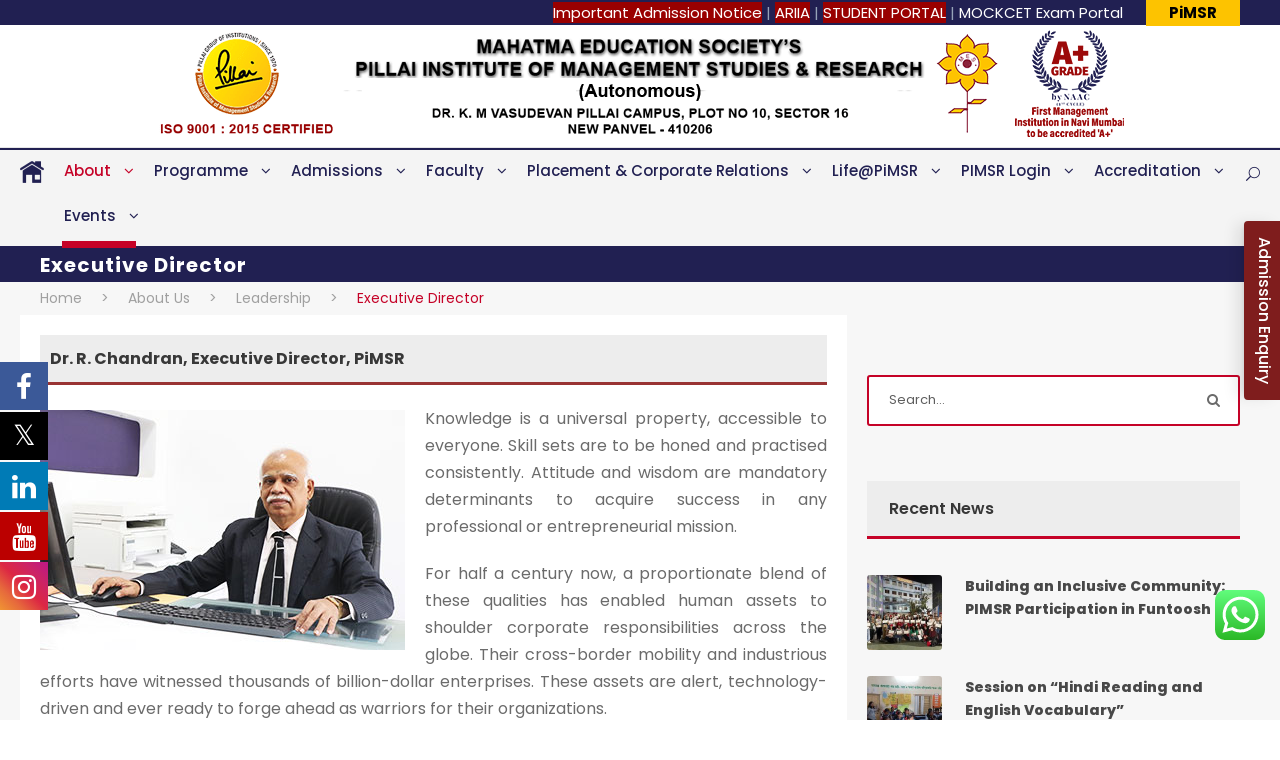

--- FILE ---
content_type: text/html; charset=UTF-8
request_url: https://pimsr.ac.in/about-us/leadership/executive-director/
body_size: 26737
content:
<!DOCTYPE html>
<html dir="ltr" lang="en-US" prefix="og: https://ogp.me/ns#" class="no-js">
<head>
	<meta charset="UTF-8">
	<meta name="viewport" content="width=device-width, initial-scale=1">
	<link rel="profile" href="http://gmpg.org/xfn/11">
	<link rel="pingback" href="https://pimsr.ac.in/xmlrpc.php">
	<link rel="stylesheet" href="https://enquiry.pillai.edu.in/css/enquiry-widget.css" />

	<title>Executive Director PiMSR | Pillai Institute of Management Studies and Research</title>

			<style>
			.fuse_social_icons_links {
			    display: block;
			}
			.facebook-awesome-social::before {
			    content: "\f09a" !important;
			}
			


			.awesome-social-img img {
			    position: absolute;
			    top: 50%;
			    left: 50%;
			    transform: translate(-50%,-50%);
			}

			.awesome-social-img {
			    position: relative;
			}			
			.icon_wrapper .awesome-social {
			    font-family: 'FuseAwesome' !important;
			}
			#icon_wrapper .fuse_social_icons_links .awesome-social {
			    font-family: "FuseAwesome" !important;
			    ext-rendering: auto !important;
			    -webkit-font-smoothing: antialiased !important;
			    -moz-osx-font-smoothing: grayscale !important;
			}
									
			
			#icon_wrapper{
				position: fixed;
				top: 50%;
				left: 0px;
				z-index: 99999;
			}
			
			.awesome-social

			{

            margin-top:2px;

			color: #fff !important;

			text-align: center !important;

			display: block;

			
			line-height: 51px !important;

			width: 48px !important;

			height: 48px !important;

			font-size: 28px !important;

			
				-moz-transition: width 0.5s, height 0.5s, -webkit-transform 0.5s; /* For Safari 3.1 to 6.0 */



				-webkit-transition: width 0.5s, height 0.5s, -webkit-transform 0.5s; /* For Safari 3.1 to 6.0 */

				transition: width 0.5s, height 0.5s, transform 0.5s;



				


			}

			
			.awesome-social:hover

			{



			-webkit-transform: rotate(360deg); /* Chrome, Safari, Opera */

				transform: rotate(deg);

					-moz-transform: rotate(360deg); /* Chrome, Safari, Opera */

							-ms-transform: rotate(360deg); /* Chrome, Safari, Opera */



			}

				
			.fuse_social_icons_links

			{

			outline:0 !important;



			}

			.fuse_social_icons_links:hover{

			text-decoration:none !important;

			}

			
			.fb-awesome-social

			{

			background: #3b5998;
			border-color: #3b5998;
			
			}
			.facebook-awesome-social

			{

			background: #3b5998;
			border-color: #3b5998;
						}
			
			.fuseicon-threads.threads-awesome-social.awesome-social::before {
			    content: "\e900";
			    font-family: 'FuseCustomIcons' !important;
			    			}

			.fuseicon-threads.threads-awesome-social.awesome-social {
			    background: #000;
			}


			.tw-awesome-social

			{

			background:#00aced;
			border-color: #00aced;
			
			}
			.twitter-awesome-social

			{

			background:#000;
			border-color: #000;
			
			}
			.rss-awesome-social

			{

			background:#FA9B39;
			border-color: #FA9B39;
			
			}

			.linkedin-awesome-social

			{

			background:#007bb6;
			border-color: #007bb6;
						}

			.youtube-awesome-social

			{

			background:#bb0000;
			border-color: #bb0000;
						}

			.flickr-awesome-social

			{

			background: #ff0084;
			border-color: #ff0084;
						}

			.pinterest-awesome-social

			{

			background:#cb2027;
			border-color: #cb2027;
						}

			.stumbleupon-awesome-social

			{

			background:#f74425 ;
			border-color: #f74425;
						}

			.google-plus-awesome-social

			{

			background:#f74425 ;
			border-color: #f74425;
						}

			.instagram-awesome-social

			{

			    background: -moz-linear-gradient(45deg, #f09433 0%, #e6683c 25%, #dc2743 50%, #cc2366 75%, #bc1888 100%);
			    background: -webkit-linear-gradient(45deg, #f09433 0%,#e6683c 25%,#dc2743 50%,#cc2366 75%,#bc1888 100%);
			    background: linear-gradient(45deg, #f09433 0%,#e6683c 25%,#dc2743 50%,#cc2366 75%,#bc1888 100%);
			    filter: progid:DXImageTransform.Microsoft.gradient( startColorstr='#f09433', endColorstr='#bc1888',GradientType=1 );
			    border-color: #f09433;
					    

			}

			.tumblr-awesome-social

			{

			background: #32506d ;
			border-color: #32506d;
						}

			.vine-awesome-social

			{

			background: #00bf8f ;
			border-color: #00bf8f;
						}

            .vk-awesome-social {



            background: #45668e ;
            border-color: #45668e;
            
            }

            .soundcloud-awesome-social

                {

            background: #ff3300 ;
            border-color: #ff3300;
            
                }

                .reddit-awesome-social{



            background: #ff4500 ;
            border-color: #ff4500;

                            }

                .stack-awesome-social{



            background: #fe7a15 ;
            border-color: #fe7a15;
            
                }

                .behance-awesome-social{

            background: #1769ff ;
            border-color: #1769ff;
            
                }

                .github-awesome-social{

            background: #999999 ;
            border-color: #999999;
            


                }

                .envelope-awesome-social{

                  background: #ccc ;
 				  border-color: #ccc;                 
 				                  }

/*  Mobile */









             




			</style>


		<!-- All in One SEO Pro 4.7.0 - aioseo.com -->
		<meta name="description" content="Knowledge is a universal property, accessible to everyone. Skill sets to be honed &amp; practised consistently. Attitude &amp; wisdom are mandatory to acquire success" />
		<meta name="robots" content="max-image-preview:large" />
		<link rel="canonical" href="https://pimsr.ac.in/about-us/leadership/executive-director/" />
		<meta name="generator" content="All in One SEO Pro (AIOSEO) 4.7.0" />
		<meta property="og:locale" content="en_US" />
		<meta property="og:site_name" content="PiMSR | Pillai Institute of Management Studies and Research -" />
		<meta property="og:type" content="article" />
		<meta property="og:title" content="Executive Director PiMSR | Pillai Institute of Management Studies and Research" />
		<meta property="og:description" content="Knowledge is a universal property, accessible to everyone. Skill sets to be honed &amp; practised consistently. Attitude and wisdom are mandatory to acquire success" />
		<meta property="og:url" content="https://pimsr.ac.in/about-us/leadership/executive-director/" />
		<meta property="og:image" content="https://pimsr.ac.in/wp-content/uploads/2021/06/Principal-Dr.-Chandran-Sir-PIMSR.jpg" />
		<meta property="og:image:secure_url" content="https://pimsr.ac.in/wp-content/uploads/2021/06/Principal-Dr.-Chandran-Sir-PIMSR.jpg" />
		<meta property="og:image:width" content="365" />
		<meta property="og:image:height" content="240" />
		<meta property="article:published_time" content="2021-02-13T10:33:08+00:00" />
		<meta property="article:modified_time" content="2025-03-25T09:35:22+00:00" />
		<meta name="twitter:card" content="summary" />
		<meta name="twitter:title" content="Executive Director PiMSR | Pillai Institute of Management Studies and Research" />
		<meta name="twitter:description" content="Knowledge is a universal property, accessible to everyone. Skill sets to be honed &amp; practised consistently. Attitude and wisdom are mandatory to acquire success" />
		<meta name="twitter:image" content="https://pimsr.ac.in/wp-content/uploads/2021/06/Principal-Dr.-Chandran-Sir-PIMSR.jpg" />
		<script type="application/ld+json" class="aioseo-schema">
			{"@context":"https:\/\/schema.org","@graph":[{"@type":"BreadcrumbList","@id":"https:\/\/pimsr.ac.in\/about-us\/leadership\/executive-director\/#breadcrumblist","itemListElement":[{"@type":"ListItem","@id":"https:\/\/pimsr.ac.in\/#listItem","position":1,"name":"Home","item":"https:\/\/pimsr.ac.in\/","nextItem":"https:\/\/pimsr.ac.in\/about-us\/the-institute\/#listItem"},{"@type":"ListItem","@id":"https:\/\/pimsr.ac.in\/about-us\/the-institute\/#listItem","position":2,"name":"About Us","item":"https:\/\/pimsr.ac.in\/about-us\/the-institute\/","nextItem":"https:\/\/pimsr.ac.in\/about-us\/leadership\/#listItem","previousItem":"https:\/\/pimsr.ac.in\/#listItem"},{"@type":"ListItem","@id":"https:\/\/pimsr.ac.in\/about-us\/leadership\/#listItem","position":3,"name":"Leadership","item":"https:\/\/pimsr.ac.in\/about-us\/leadership\/","nextItem":"https:\/\/pimsr.ac.in\/about-us\/leadership\/executive-director\/#listItem","previousItem":"https:\/\/pimsr.ac.in\/about-us\/the-institute\/#listItem"},{"@type":"ListItem","@id":"https:\/\/pimsr.ac.in\/about-us\/leadership\/executive-director\/#listItem","position":4,"name":"Executive Director","previousItem":"https:\/\/pimsr.ac.in\/about-us\/leadership\/#listItem"}]},{"@type":"Organization","@id":"https:\/\/pimsr.ac.in\/#organization","name":"PiMSR | Pillai Institute of Management Studies and Research","url":"https:\/\/pimsr.ac.in\/"},{"@type":"WebPage","@id":"https:\/\/pimsr.ac.in\/about-us\/leadership\/executive-director\/#webpage","url":"https:\/\/pimsr.ac.in\/about-us\/leadership\/executive-director\/","name":"Executive Director PiMSR | Pillai Institute of Management Studies and Research","description":"Knowledge is a universal property, accessible to everyone. Skill sets to be honed & practised consistently. Attitude & wisdom are mandatory to acquire success","inLanguage":"en-US","isPartOf":{"@id":"https:\/\/pimsr.ac.in\/#website"},"breadcrumb":{"@id":"https:\/\/pimsr.ac.in\/about-us\/leadership\/executive-director\/#breadcrumblist"},"datePublished":"2021-02-13T10:33:08+05:30","dateModified":"2025-03-25T15:05:22+05:30"},{"@type":"WebSite","@id":"https:\/\/pimsr.ac.in\/#website","url":"https:\/\/pimsr.ac.in\/","name":"PiMSR | Pillai Institute of Management Studies and Research","inLanguage":"en-US","publisher":{"@id":"https:\/\/pimsr.ac.in\/#organization"}}]}
		</script>
		<!-- All in One SEO Pro -->

<link rel='dns-prefetch' href='//fonts.googleapis.com' />
<link rel="alternate" type="application/rss+xml" title="PiMSR | Pillai Institute of Management Studies and Research &raquo; Feed" href="https://pimsr.ac.in/feed/" />
<link rel="alternate" title="oEmbed (JSON)" type="application/json+oembed" href="https://pimsr.ac.in/wp-json/oembed/1.0/embed?url=https%3A%2F%2Fpimsr.ac.in%2Fabout-us%2Fleadership%2Fexecutive-director%2F" />
<link rel="alternate" title="oEmbed (XML)" type="text/xml+oembed" href="https://pimsr.ac.in/wp-json/oembed/1.0/embed?url=https%3A%2F%2Fpimsr.ac.in%2Fabout-us%2Fleadership%2Fexecutive-director%2F&#038;format=xml" />
<style id='wp-img-auto-sizes-contain-inline-css' type='text/css'>
img:is([sizes=auto i],[sizes^="auto," i]){contain-intrinsic-size:3000px 1500px}
/*# sourceURL=wp-img-auto-sizes-contain-inline-css */
</style>
<link rel='stylesheet' id='pt-cv-public-style-css' href='https://pimsr.ac.in/wp-content/plugins/content-views-query-and-display-post-page/public/assets/css/cv.css?ver=4.2.1' type='text/css' media='all' />
<link rel='stylesheet' id='ht_ctc_main_css-css' href='https://pimsr.ac.in/wp-content/plugins/click-to-chat-for-whatsapp/new/inc/assets/css/main.css?ver=4.33' type='text/css' media='all' />
<link rel='stylesheet' id='layerslider-css' href='https://pimsr.ac.in/wp-content/plugins/LayerSlider/assets/static/layerslider/css/layerslider.css?ver=8.0.1' type='text/css' media='all' />
<style id='wp-emoji-styles-inline-css' type='text/css'>

	img.wp-smiley, img.emoji {
		display: inline !important;
		border: none !important;
		box-shadow: none !important;
		height: 1em !important;
		width: 1em !important;
		margin: 0 0.07em !important;
		vertical-align: -0.1em !important;
		background: none !important;
		padding: 0 !important;
	}
/*# sourceURL=wp-emoji-styles-inline-css */
</style>
<style id='wp-block-library-inline-css' type='text/css'>
:root{--wp-block-synced-color:#7a00df;--wp-block-synced-color--rgb:122,0,223;--wp-bound-block-color:var(--wp-block-synced-color);--wp-editor-canvas-background:#ddd;--wp-admin-theme-color:#007cba;--wp-admin-theme-color--rgb:0,124,186;--wp-admin-theme-color-darker-10:#006ba1;--wp-admin-theme-color-darker-10--rgb:0,107,160.5;--wp-admin-theme-color-darker-20:#005a87;--wp-admin-theme-color-darker-20--rgb:0,90,135;--wp-admin-border-width-focus:2px}@media (min-resolution:192dpi){:root{--wp-admin-border-width-focus:1.5px}}.wp-element-button{cursor:pointer}:root .has-very-light-gray-background-color{background-color:#eee}:root .has-very-dark-gray-background-color{background-color:#313131}:root .has-very-light-gray-color{color:#eee}:root .has-very-dark-gray-color{color:#313131}:root .has-vivid-green-cyan-to-vivid-cyan-blue-gradient-background{background:linear-gradient(135deg,#00d084,#0693e3)}:root .has-purple-crush-gradient-background{background:linear-gradient(135deg,#34e2e4,#4721fb 50%,#ab1dfe)}:root .has-hazy-dawn-gradient-background{background:linear-gradient(135deg,#faaca8,#dad0ec)}:root .has-subdued-olive-gradient-background{background:linear-gradient(135deg,#fafae1,#67a671)}:root .has-atomic-cream-gradient-background{background:linear-gradient(135deg,#fdd79a,#004a59)}:root .has-nightshade-gradient-background{background:linear-gradient(135deg,#330968,#31cdcf)}:root .has-midnight-gradient-background{background:linear-gradient(135deg,#020381,#2874fc)}:root{--wp--preset--font-size--normal:16px;--wp--preset--font-size--huge:42px}.has-regular-font-size{font-size:1em}.has-larger-font-size{font-size:2.625em}.has-normal-font-size{font-size:var(--wp--preset--font-size--normal)}.has-huge-font-size{font-size:var(--wp--preset--font-size--huge)}.has-text-align-center{text-align:center}.has-text-align-left{text-align:left}.has-text-align-right{text-align:right}.has-fit-text{white-space:nowrap!important}#end-resizable-editor-section{display:none}.aligncenter{clear:both}.items-justified-left{justify-content:flex-start}.items-justified-center{justify-content:center}.items-justified-right{justify-content:flex-end}.items-justified-space-between{justify-content:space-between}.screen-reader-text{border:0;clip-path:inset(50%);height:1px;margin:-1px;overflow:hidden;padding:0;position:absolute;width:1px;word-wrap:normal!important}.screen-reader-text:focus{background-color:#ddd;clip-path:none;color:#444;display:block;font-size:1em;height:auto;left:5px;line-height:normal;padding:15px 23px 14px;text-decoration:none;top:5px;width:auto;z-index:100000}html :where(.has-border-color){border-style:solid}html :where([style*=border-top-color]){border-top-style:solid}html :where([style*=border-right-color]){border-right-style:solid}html :where([style*=border-bottom-color]){border-bottom-style:solid}html :where([style*=border-left-color]){border-left-style:solid}html :where([style*=border-width]){border-style:solid}html :where([style*=border-top-width]){border-top-style:solid}html :where([style*=border-right-width]){border-right-style:solid}html :where([style*=border-bottom-width]){border-bottom-style:solid}html :where([style*=border-left-width]){border-left-style:solid}html :where(img[class*=wp-image-]){height:auto;max-width:100%}:where(figure){margin:0 0 1em}html :where(.is-position-sticky){--wp-admin--admin-bar--position-offset:var(--wp-admin--admin-bar--height,0px)}@media screen and (max-width:600px){html :where(.is-position-sticky){--wp-admin--admin-bar--position-offset:0px}}

/*# sourceURL=wp-block-library-inline-css */
</style><style id='global-styles-inline-css' type='text/css'>
:root{--wp--preset--aspect-ratio--square: 1;--wp--preset--aspect-ratio--4-3: 4/3;--wp--preset--aspect-ratio--3-4: 3/4;--wp--preset--aspect-ratio--3-2: 3/2;--wp--preset--aspect-ratio--2-3: 2/3;--wp--preset--aspect-ratio--16-9: 16/9;--wp--preset--aspect-ratio--9-16: 9/16;--wp--preset--color--black: #000000;--wp--preset--color--cyan-bluish-gray: #abb8c3;--wp--preset--color--white: #ffffff;--wp--preset--color--pale-pink: #f78da7;--wp--preset--color--vivid-red: #cf2e2e;--wp--preset--color--luminous-vivid-orange: #ff6900;--wp--preset--color--luminous-vivid-amber: #fcb900;--wp--preset--color--light-green-cyan: #7bdcb5;--wp--preset--color--vivid-green-cyan: #00d084;--wp--preset--color--pale-cyan-blue: #8ed1fc;--wp--preset--color--vivid-cyan-blue: #0693e3;--wp--preset--color--vivid-purple: #9b51e0;--wp--preset--gradient--vivid-cyan-blue-to-vivid-purple: linear-gradient(135deg,rgb(6,147,227) 0%,rgb(155,81,224) 100%);--wp--preset--gradient--light-green-cyan-to-vivid-green-cyan: linear-gradient(135deg,rgb(122,220,180) 0%,rgb(0,208,130) 100%);--wp--preset--gradient--luminous-vivid-amber-to-luminous-vivid-orange: linear-gradient(135deg,rgb(252,185,0) 0%,rgb(255,105,0) 100%);--wp--preset--gradient--luminous-vivid-orange-to-vivid-red: linear-gradient(135deg,rgb(255,105,0) 0%,rgb(207,46,46) 100%);--wp--preset--gradient--very-light-gray-to-cyan-bluish-gray: linear-gradient(135deg,rgb(238,238,238) 0%,rgb(169,184,195) 100%);--wp--preset--gradient--cool-to-warm-spectrum: linear-gradient(135deg,rgb(74,234,220) 0%,rgb(151,120,209) 20%,rgb(207,42,186) 40%,rgb(238,44,130) 60%,rgb(251,105,98) 80%,rgb(254,248,76) 100%);--wp--preset--gradient--blush-light-purple: linear-gradient(135deg,rgb(255,206,236) 0%,rgb(152,150,240) 100%);--wp--preset--gradient--blush-bordeaux: linear-gradient(135deg,rgb(254,205,165) 0%,rgb(254,45,45) 50%,rgb(107,0,62) 100%);--wp--preset--gradient--luminous-dusk: linear-gradient(135deg,rgb(255,203,112) 0%,rgb(199,81,192) 50%,rgb(65,88,208) 100%);--wp--preset--gradient--pale-ocean: linear-gradient(135deg,rgb(255,245,203) 0%,rgb(182,227,212) 50%,rgb(51,167,181) 100%);--wp--preset--gradient--electric-grass: linear-gradient(135deg,rgb(202,248,128) 0%,rgb(113,206,126) 100%);--wp--preset--gradient--midnight: linear-gradient(135deg,rgb(2,3,129) 0%,rgb(40,116,252) 100%);--wp--preset--font-size--small: 13px;--wp--preset--font-size--medium: 20px;--wp--preset--font-size--large: 36px;--wp--preset--font-size--x-large: 42px;--wp--preset--spacing--20: 0.44rem;--wp--preset--spacing--30: 0.67rem;--wp--preset--spacing--40: 1rem;--wp--preset--spacing--50: 1.5rem;--wp--preset--spacing--60: 2.25rem;--wp--preset--spacing--70: 3.38rem;--wp--preset--spacing--80: 5.06rem;--wp--preset--shadow--natural: 6px 6px 9px rgba(0, 0, 0, 0.2);--wp--preset--shadow--deep: 12px 12px 50px rgba(0, 0, 0, 0.4);--wp--preset--shadow--sharp: 6px 6px 0px rgba(0, 0, 0, 0.2);--wp--preset--shadow--outlined: 6px 6px 0px -3px rgb(255, 255, 255), 6px 6px rgb(0, 0, 0);--wp--preset--shadow--crisp: 6px 6px 0px rgb(0, 0, 0);}:where(.is-layout-flex){gap: 0.5em;}:where(.is-layout-grid){gap: 0.5em;}body .is-layout-flex{display: flex;}.is-layout-flex{flex-wrap: wrap;align-items: center;}.is-layout-flex > :is(*, div){margin: 0;}body .is-layout-grid{display: grid;}.is-layout-grid > :is(*, div){margin: 0;}:where(.wp-block-columns.is-layout-flex){gap: 2em;}:where(.wp-block-columns.is-layout-grid){gap: 2em;}:where(.wp-block-post-template.is-layout-flex){gap: 1.25em;}:where(.wp-block-post-template.is-layout-grid){gap: 1.25em;}.has-black-color{color: var(--wp--preset--color--black) !important;}.has-cyan-bluish-gray-color{color: var(--wp--preset--color--cyan-bluish-gray) !important;}.has-white-color{color: var(--wp--preset--color--white) !important;}.has-pale-pink-color{color: var(--wp--preset--color--pale-pink) !important;}.has-vivid-red-color{color: var(--wp--preset--color--vivid-red) !important;}.has-luminous-vivid-orange-color{color: var(--wp--preset--color--luminous-vivid-orange) !important;}.has-luminous-vivid-amber-color{color: var(--wp--preset--color--luminous-vivid-amber) !important;}.has-light-green-cyan-color{color: var(--wp--preset--color--light-green-cyan) !important;}.has-vivid-green-cyan-color{color: var(--wp--preset--color--vivid-green-cyan) !important;}.has-pale-cyan-blue-color{color: var(--wp--preset--color--pale-cyan-blue) !important;}.has-vivid-cyan-blue-color{color: var(--wp--preset--color--vivid-cyan-blue) !important;}.has-vivid-purple-color{color: var(--wp--preset--color--vivid-purple) !important;}.has-black-background-color{background-color: var(--wp--preset--color--black) !important;}.has-cyan-bluish-gray-background-color{background-color: var(--wp--preset--color--cyan-bluish-gray) !important;}.has-white-background-color{background-color: var(--wp--preset--color--white) !important;}.has-pale-pink-background-color{background-color: var(--wp--preset--color--pale-pink) !important;}.has-vivid-red-background-color{background-color: var(--wp--preset--color--vivid-red) !important;}.has-luminous-vivid-orange-background-color{background-color: var(--wp--preset--color--luminous-vivid-orange) !important;}.has-luminous-vivid-amber-background-color{background-color: var(--wp--preset--color--luminous-vivid-amber) !important;}.has-light-green-cyan-background-color{background-color: var(--wp--preset--color--light-green-cyan) !important;}.has-vivid-green-cyan-background-color{background-color: var(--wp--preset--color--vivid-green-cyan) !important;}.has-pale-cyan-blue-background-color{background-color: var(--wp--preset--color--pale-cyan-blue) !important;}.has-vivid-cyan-blue-background-color{background-color: var(--wp--preset--color--vivid-cyan-blue) !important;}.has-vivid-purple-background-color{background-color: var(--wp--preset--color--vivid-purple) !important;}.has-black-border-color{border-color: var(--wp--preset--color--black) !important;}.has-cyan-bluish-gray-border-color{border-color: var(--wp--preset--color--cyan-bluish-gray) !important;}.has-white-border-color{border-color: var(--wp--preset--color--white) !important;}.has-pale-pink-border-color{border-color: var(--wp--preset--color--pale-pink) !important;}.has-vivid-red-border-color{border-color: var(--wp--preset--color--vivid-red) !important;}.has-luminous-vivid-orange-border-color{border-color: var(--wp--preset--color--luminous-vivid-orange) !important;}.has-luminous-vivid-amber-border-color{border-color: var(--wp--preset--color--luminous-vivid-amber) !important;}.has-light-green-cyan-border-color{border-color: var(--wp--preset--color--light-green-cyan) !important;}.has-vivid-green-cyan-border-color{border-color: var(--wp--preset--color--vivid-green-cyan) !important;}.has-pale-cyan-blue-border-color{border-color: var(--wp--preset--color--pale-cyan-blue) !important;}.has-vivid-cyan-blue-border-color{border-color: var(--wp--preset--color--vivid-cyan-blue) !important;}.has-vivid-purple-border-color{border-color: var(--wp--preset--color--vivid-purple) !important;}.has-vivid-cyan-blue-to-vivid-purple-gradient-background{background: var(--wp--preset--gradient--vivid-cyan-blue-to-vivid-purple) !important;}.has-light-green-cyan-to-vivid-green-cyan-gradient-background{background: var(--wp--preset--gradient--light-green-cyan-to-vivid-green-cyan) !important;}.has-luminous-vivid-amber-to-luminous-vivid-orange-gradient-background{background: var(--wp--preset--gradient--luminous-vivid-amber-to-luminous-vivid-orange) !important;}.has-luminous-vivid-orange-to-vivid-red-gradient-background{background: var(--wp--preset--gradient--luminous-vivid-orange-to-vivid-red) !important;}.has-very-light-gray-to-cyan-bluish-gray-gradient-background{background: var(--wp--preset--gradient--very-light-gray-to-cyan-bluish-gray) !important;}.has-cool-to-warm-spectrum-gradient-background{background: var(--wp--preset--gradient--cool-to-warm-spectrum) !important;}.has-blush-light-purple-gradient-background{background: var(--wp--preset--gradient--blush-light-purple) !important;}.has-blush-bordeaux-gradient-background{background: var(--wp--preset--gradient--blush-bordeaux) !important;}.has-luminous-dusk-gradient-background{background: var(--wp--preset--gradient--luminous-dusk) !important;}.has-pale-ocean-gradient-background{background: var(--wp--preset--gradient--pale-ocean) !important;}.has-electric-grass-gradient-background{background: var(--wp--preset--gradient--electric-grass) !important;}.has-midnight-gradient-background{background: var(--wp--preset--gradient--midnight) !important;}.has-small-font-size{font-size: var(--wp--preset--font-size--small) !important;}.has-medium-font-size{font-size: var(--wp--preset--font-size--medium) !important;}.has-large-font-size{font-size: var(--wp--preset--font-size--large) !important;}.has-x-large-font-size{font-size: var(--wp--preset--font-size--x-large) !important;}
/*# sourceURL=global-styles-inline-css */
</style>

<style id='classic-theme-styles-inline-css' type='text/css'>
/*! This file is auto-generated */
.wp-block-button__link{color:#fff;background-color:#32373c;border-radius:9999px;box-shadow:none;text-decoration:none;padding:calc(.667em + 2px) calc(1.333em + 2px);font-size:1.125em}.wp-block-file__button{background:#32373c;color:#fff;text-decoration:none}
/*# sourceURL=/wp-includes/css/classic-themes.min.css */
</style>
<link rel='stylesheet' id='awsm-team-css-css' href='https://pimsr.ac.in/wp-content/plugins/awsm-team-pro/css/team.min.css?ver=1.11.1' type='text/css' media='all' />
<link rel='stylesheet' id='redux-extendify-styles-css' href='https://pimsr.ac.in/wp-content/plugins/fuse-social-floating-sidebar/framework/redux-core/assets/css/extendify-utilities.css?ver=4.4.0' type='text/css' media='all' />
<link rel='stylesheet' id='fuse-awesome-css' href='https://pimsr.ac.in/wp-content/plugins/fuse-social-floating-sidebar/inc/font-awesome/css/font-awesome.min.css?ver=5.4.12' type='text/css' media='all' />
<link rel='stylesheet' id='gdlr-core-google-font-css' href='https://fonts.googleapis.com/css?family=Poppins%3A100%2C100italic%2C200%2C200italic%2C300%2C300italic%2Cregular%2Citalic%2C500%2C500italic%2C600%2C600italic%2C700%2C700italic%2C800%2C800italic%2C900%2C900italic%7CABeeZee%3Aregular%2Citalic&#038;subset=devanagari%2Clatin%2Clatin-ext&#038;ver=6.9' type='text/css' media='all' />
<link rel='stylesheet' id='font-awesome-css' href='https://pimsr.ac.in/wp-content/plugins/goodlayers-core/plugins/fontawesome/font-awesome.css?ver=6.9' type='text/css' media='all' />
<link rel='stylesheet' id='elegant-font-css' href='https://pimsr.ac.in/wp-content/plugins/goodlayers-core/plugins/elegant/elegant-font.css?ver=6.9' type='text/css' media='all' />
<link rel='stylesheet' id='gdlr-core-plugin-css' href='https://pimsr.ac.in/wp-content/plugins/goodlayers-core/plugins/style.css?ver=1766057777' type='text/css' media='all' />
<link rel='stylesheet' id='gdlr-core-page-builder-css' href='https://pimsr.ac.in/wp-content/plugins/goodlayers-core/include/css/page-builder.css?ver=6.9' type='text/css' media='all' />
<link rel='stylesheet' id='menu-image-css' href='https://pimsr.ac.in/wp-content/plugins/menu-image/includes/css/menu-image.css?ver=3.13' type='text/css' media='all' />
<link rel='stylesheet' id='dashicons-css' href='https://pimsr.ac.in/wp-includes/css/dashicons.min.css?ver=6.9' type='text/css' media='all' />
<link rel='stylesheet' id='wpzoom-social-icons-socicon-css' href='https://pimsr.ac.in/wp-content/plugins/social-icons-widget-by-wpzoom/assets/css/wpzoom-socicon.css?ver=1763111892' type='text/css' media='all' />
<link rel='stylesheet' id='wpzoom-social-icons-genericons-css' href='https://pimsr.ac.in/wp-content/plugins/social-icons-widget-by-wpzoom/assets/css/genericons.css?ver=1763111892' type='text/css' media='all' />
<link rel='stylesheet' id='wpzoom-social-icons-academicons-css' href='https://pimsr.ac.in/wp-content/plugins/social-icons-widget-by-wpzoom/assets/css/academicons.min.css?ver=1763111892' type='text/css' media='all' />
<link rel='stylesheet' id='wpzoom-social-icons-font-awesome-3-css' href='https://pimsr.ac.in/wp-content/plugins/social-icons-widget-by-wpzoom/assets/css/font-awesome-3.min.css?ver=1763111892' type='text/css' media='all' />
<link rel='stylesheet' id='wpzoom-social-icons-styles-css' href='https://pimsr.ac.in/wp-content/plugins/social-icons-widget-by-wpzoom/assets/css/wpzoom-social-icons-styles.css?ver=1763111892' type='text/css' media='all' />
<link rel='stylesheet' id='tablepress-default-css' href='https://pimsr.ac.in/wp-content/tablepress-combined.min.css?ver=230' type='text/css' media='all' />
<link rel='stylesheet' id='js_composer_front-css' href='https://pimsr.ac.in/wp-content/plugins/js_composer/assets/css/js_composer.min.css?ver=8.7.2' type='text/css' media='all' />
<link rel='stylesheet' id='kingster-style-core-css' href='https://pimsr.ac.in/wp-content/themes/kingster/css/style-core.css?ver=6.9' type='text/css' media='all' />
<link rel='stylesheet' id='kingster-custom-style-css' href='https://pimsr.ac.in/wp-content/uploads/kingster-style-custom.css?1766057777&#038;ver=6.9' type='text/css' media='all' />
<link rel='preload' as='font'  id='wpzoom-social-icons-font-academicons-woff2-css' href='https://pimsr.ac.in/wp-content/plugins/social-icons-widget-by-wpzoom/assets/font/academicons.woff2?v=1.9.2'  type='font/woff2' crossorigin />
<link rel='preload' as='font'  id='wpzoom-social-icons-font-fontawesome-3-woff2-css' href='https://pimsr.ac.in/wp-content/plugins/social-icons-widget-by-wpzoom/assets/font/fontawesome-webfont.woff2?v=4.7.0'  type='font/woff2' crossorigin />
<link rel='preload' as='font'  id='wpzoom-social-icons-font-genericons-woff-css' href='https://pimsr.ac.in/wp-content/plugins/social-icons-widget-by-wpzoom/assets/font/Genericons.woff'  type='font/woff' crossorigin />
<link rel='preload' as='font'  id='wpzoom-social-icons-font-socicon-woff2-css' href='https://pimsr.ac.in/wp-content/plugins/social-icons-widget-by-wpzoom/assets/font/socicon.woff2?v=4.5.2'  type='font/woff2' crossorigin />
<link rel='stylesheet' id='kingster-learnpress-css' href='https://pimsr.ac.in/wp-content/themes/kingster/learnpress/kingster-learnpress.css?ver=6.9' type='text/css' media='all' />
<link rel='stylesheet' id='kingster-learnpress-pb-css' href='https://pimsr.ac.in/wp-content/themes/kingster/learnpress/kingster-learnpress-pb.css?ver=6.9' type='text/css' media='all' />
<script type="text/javascript" src="https://pimsr.ac.in/wp-includes/js/jquery/jquery.min.js?ver=3.7.1" id="jquery-core-js"></script>
<script type="text/javascript" src="https://pimsr.ac.in/wp-includes/js/jquery/jquery-migrate.min.js?ver=3.4.1" id="jquery-migrate-js"></script>
<script type="text/javascript" id="layerslider-utils-js-extra">
/* <![CDATA[ */
var LS_Meta = {"v":"8.0.1","fixGSAP":"1"};
//# sourceURL=layerslider-utils-js-extra
/* ]]> */
</script>
<script type="text/javascript" src="https://pimsr.ac.in/wp-content/plugins/LayerSlider/assets/static/layerslider/js/layerslider.utils.js?ver=8.0.1" id="layerslider-utils-js" defer></script>
<script type="text/javascript" src="https://pimsr.ac.in/wp-content/plugins/LayerSlider/assets/static/layerslider/js/layerslider.kreaturamedia.jquery.js?ver=8.0.1" id="layerslider-js" defer></script>
<script type="text/javascript" src="https://pimsr.ac.in/wp-content/plugins/LayerSlider/assets/static/layerslider/js/layerslider.transitions.js?ver=8.0.1" id="layerslider-transitions-js" defer></script>
<script type="text/javascript" id="fuse-social-script-js-extra">
/* <![CDATA[ */
var fuse_social = {"ajax_url":"https://pimsr.ac.in/wp-admin/admin-ajax.php"};
//# sourceURL=fuse-social-script-js-extra
/* ]]> */
</script>
<script type="text/javascript" src="https://pimsr.ac.in/wp-content/plugins/fuse-social-floating-sidebar/inc/js/fuse_script.js?ver=1091188787" id="fuse-social-script-js"></script>
<script type="text/javascript" src="https://pimsr.ac.in/wp-content/themes/kingster/learnpress/kingster-learnpress.js?ver=6.9" id="kingster-learnpress-js"></script>
<script></script><meta name="generator" content="Powered by LayerSlider 8.0.1 - Build Heros, Sliders, and Popups. Create Animations and Beautiful, Rich Web Content as Easy as Never Before on WordPress." />
<!-- LayerSlider updates and docs at: https://layerslider.com -->
<link rel="https://api.w.org/" href="https://pimsr.ac.in/wp-json/" /><link rel="alternate" title="JSON" type="application/json" href="https://pimsr.ac.in/wp-json/wp/v2/pages/6491" /><link rel="EditURI" type="application/rsd+xml" title="RSD" href="https://pimsr.ac.in/xmlrpc.php?rsd" />
<link rel='shortlink' href='https://pimsr.ac.in/?p=6491' />
<meta name="generator" content="Redux 4.4.0" />			<style type="text/css">
				.gllr_image_row {
					clear: both;
				}
			</style>
			<meta name="generator" content="Powered by WPBakery Page Builder - drag and drop page builder for WordPress."/>
<link rel="icon" href="https://pimsr.ac.in/wp-content/uploads/2021/03/mes-logo1.png" sizes="32x32" />
<link rel="icon" href="https://pimsr.ac.in/wp-content/uploads/2021/03/mes-logo1.png" sizes="192x192" />
<link rel="apple-touch-icon" href="https://pimsr.ac.in/wp-content/uploads/2021/03/mes-logo1.png" />
<meta name="msapplication-TileImage" content="https://pimsr.ac.in/wp-content/uploads/2021/03/mes-logo1.png" />
		<style type="text/css" id="wp-custom-css">
			.head{
	background-color: #ededed;
	border-bottom:3px solid #993333;
	padding: 10px;
	color: #383838;
	font-size: 16px;
	font-weight:bold;
}

.bullet {
    list-style-image: url(https://pimsr.ac.in/wp-content/uploads/2021/06/arrow1.png);
	text-align:justify;
}

.kingster-body h4 {
    font-size: 17px;
}

.gdlr-core-page-builder-body [data-skin="Column Service"] a {
color: #660000;
}

.gdlr-core-page-builder-body [data-skin="Column Service"] a:hover {
color: #000000;
}


 @media only screen and (max-width: 767px) {
  /* CSS rules within this block will only apply to screens with a maximum width of 767 pixels or less. */
  /* This typically covers most mobile devices in portrait orientation. */
   .kingster-mobile-header-wrap {
        display: block;
        position: sticky;
      }
}		</style>
		<noscript><style> .wpb_animate_when_almost_visible { opacity: 1; }</style></noscript>
<link rel="stylesheet" href="https://enquiry.pillai.edu.in//css/enquiry-widget.css" />
<link rel='stylesheet' id='gllr_stylesheet-css' href='https://pimsr.ac.in/wp-content/plugins/gallery-plugin/css/frontend_style.css?ver=4.7.5' type='text/css' media='all' />
</head>

<body class="wp-singular page-template-default page page-id-6491 page-child parent-pageid-6460 wp-theme-kingster gllr_kingster gdlr-core-body kingster-body kingster-body-front kingster-full  kingster-with-sticky-navigation  kingster-blockquote-style-1 gdlr-core-link-to-lightbox wpb-js-composer js-comp-ver-8.7.2 vc_responsive">
	<script src="https://enquiry.pillai.edu.in//js/enquiry-widget.js" data-request_source="PIMSR-Website"></script>
  <div class="kingster-mobile-header-wrap" ><div class="kingster-top-bar" ><div class="kingster-top-bar-background" ></div><div class="kingster-top-bar-container kingster-container " ><div class="kingster-top-bar-container-inner clearfix" ><div class="kingster-top-bar-right kingster-item-pdlr"><div class="kingster-top-bar-right-text"><a href="https://pimsr.ac.in/admissions/important-admission-notice/" target="_blank" style="color:#fff; background-color:#990000">Important Admission Notice</a> | <a href="https://pimsr.ac.in/accreditation/ariia/" target="_blank" style="color:#fff; background-color:#990000">ARIIA</a> | <a href="https://pimsrstudentportal.mes.ac.in/" target="_blank" style="color:#fff; background-color:#990000">STUDENT PORTAL</a> | <a href="https://mockexam.mes.ac.in/login/index.php" target="_blank" style="color:#fff;">MOCKCET Exam Portal</a></div><a class="kingster-top-bar-right-button" href="https://docs.google.com/forms/d/e/1FAIpQLSeG3Ah-tvJEO9qL8RLTOyj_mBFI_A5cqBSB_kK3jPHyCRshaA/viewform?embedded=true" target="_blank"  >PiMSR</a></div></div></div></div><div class="kingster-mobile-header kingster-header-background kingster-style-slide kingster-sticky-mobile-navigation " id="kingster-mobile-header" ><div class="kingster-mobile-header-container kingster-container clearfix" ><div class="kingster-logo  kingster-item-pdlr"><div class="kingster-logo-inner"><a class="" href="https://pimsr.ac.in/" ><img  src="https://pimsr.ac.in/wp-content/uploads/2024/08/PIMSR-HEADER-Autonomous-1.png" width="984" height="109"  srcset="https://pimsr.ac.in/wp-content/uploads/2024/08/PIMSR-HEADER-Autonomous-1-400x44.png 400w, https://pimsr.ac.in/wp-content/uploads/2024/08/PIMSR-HEADER-Autonomous-1-600x66.png 600w, https://pimsr.ac.in/wp-content/uploads/2024/08/PIMSR-HEADER-Autonomous-1-800x88.png 800w, https://pimsr.ac.in/wp-content/uploads/2024/08/PIMSR-HEADER-Autonomous-1.png 984w"  sizes="(max-width: 767px) 100vw, (max-width: 1150px) 100vw, 1150px"  alt="PIMSR HEADER Autonomous 1"  /></a></div></div><div class="kingster-mobile-menu-right" ><div class="kingster-main-menu-search" id="kingster-mobile-top-search" ><i class="fa fa-search" ></i></div><div class="kingster-top-search-wrap" >
	<div class="kingster-top-search-close" ></div>

	<div class="kingster-top-search-row" >
		<div class="kingster-top-search-cell" >
			<form role="search" method="get" class="search-form" action="https://pimsr.ac.in/">
	<input type="text" class="search-field kingster-title-font" placeholder="Search..." value="" name="s">
	<div class="kingster-top-search-submit"><i class="fa fa-search" ></i></div>
	<input type="submit" class="search-submit" value="Search">
	<div class="kingster-top-search-close"><i class="icon_close" ></i></div>
	<input type="hidden" name="ref" value="course"/><input type="hidden" name="post_type" value="lp_course"/>	
</form>
		</div>
	</div>

</div>
<div class="kingster-mobile-menu" ><a class="kingster-mm-menu-button kingster-mobile-menu-button kingster-mobile-button-hamburger" href="#kingster-mobile-menu" ><span></span></a><div class="kingster-mm-menu-wrap kingster-navigation-font" id="kingster-mobile-menu" data-slide="left" ><ul id="menu-main-navigation" class="m-menu"><li class="menu-item menu-item-type-custom menu-item-object-custom menu-item-home menu-item-12636"><a href="https://pimsr.ac.in/" class="menu-image-title-hide menu-image-not-hovered"><span class="menu-image-title-hide menu-image-title">Home</span><img width="24" height="24" src="https://pimsr.ac.in/wp-content/uploads/2021/05/home-5-24.png" class="menu-image menu-image-title-hide" alt="home 5 24" decoding="async" /></a></li>
<li class="menu-item menu-item-type-post_type menu-item-object-page current-page-ancestor current-menu-ancestor current-menu-parent current_page_parent current_page_ancestor menu-item-has-children menu-item-6445"><a href="https://pimsr.ac.in/about-us/the-institute/">About</a>
<ul class="sub-menu">
	<li class="menu-item menu-item-type-post_type menu-item-object-page menu-item-6459"><a href="https://pimsr.ac.in/about-us/the-institute/">The Institute</a></li>
	<li class="menu-item menu-item-type-post_type menu-item-object-page current-page-ancestor current-page-parent menu-item-6463"><a href="https://pimsr.ac.in/about-us/leadership/">Leadership</a></li>
	<li class="menu-item menu-item-type-post_type menu-item-object-page menu-item-19571"><a href="https://pimsr.ac.in/about-us/governance/">Governance</a></li>
	<li class="menu-item menu-item-type-post_type menu-item-object-page current-menu-item page_item page-item-6491 current_page_item menu-item-13054"><a href="https://pimsr.ac.in/about-us/leadership/executive-director/" aria-current="page">Executive Director</a></li>
	<li class="menu-item menu-item-type-post_type menu-item-object-page menu-item-6448"><a href="https://pimsr.ac.in/about-us/institute-organogram/">Institute Organogram</a></li>
	<li class="menu-item menu-item-type-post_type menu-item-object-page menu-item-has-children menu-item-21175"><a href="https://pimsr.ac.in/about-us/mandatory-disclosure/mandatory-disclosure-annexure-10/">Mandatory Disclosure</a>
	<ul class="sub-menu">
		<li class="menu-item menu-item-type-post_type menu-item-object-page menu-item-21529"><a href="https://pimsr.ac.in/about-us/mandatory-disclosure/mandatory-disclosure-annexure-10/">Mandatory Disclosure – Annexure 10</a></li>
		<li class="menu-item menu-item-type-post_type menu-item-object-page menu-item-has-children menu-item-21457"><a href="https://pimsr.ac.in/about-us/mandatory-disclosure/statutory-committees/governing-body/">Statutory Committees</a>
		<ul class="sub-menu">
			<li class="menu-item menu-item-type-post_type menu-item-object-page menu-item-21456"><a href="https://pimsr.ac.in/about-us/mandatory-disclosure/statutory-committees/governing-body/">Governing Body</a></li>
			<li class="menu-item menu-item-type-post_type menu-item-object-page menu-item-21455"><a href="https://pimsr.ac.in/about-us/mandatory-disclosure/statutory-committees/anti-ragging-committee/">Anti-ragging Committee</a></li>
			<li class="menu-item menu-item-type-post_type menu-item-object-page menu-item-21454"><a href="https://pimsr.ac.in/about-us/mandatory-disclosure/statutory-committees/grievance-redressal-committee/">Grievance Redressal Committee</a></li>
			<li class="menu-item menu-item-type-post_type menu-item-object-page menu-item-21453"><a href="https://pimsr.ac.in/about-us/mandatory-disclosure/statutory-committees/internal-complaints-committee/">Internal Complaints Committee</a></li>
			<li class="menu-item menu-item-type-post_type menu-item-object-page menu-item-21452"><a href="https://pimsr.ac.in/about-us/mandatory-disclosure/statutory-committees/committee-for-prevention-of-atrocities-to-sc-st/">Committee for Prevention of Atrocities to SC / ST</a></li>
		</ul>
</li>
		<li class="menu-item menu-item-type-post_type menu-item-object-page menu-item-21174"><a href="https://pimsr.ac.in/about-us/mandatory-disclosure/balance-sheet/">Balance Sheet</a></li>
	</ul>
</li>
	<li class="menu-item menu-item-type-post_type menu-item-object-page menu-item-21293"><a href="https://pimsr.ac.in/about-us/grievance-redressal-mechanism/">Grievance Redressal Mechanism</a></li>
	<li class="menu-item menu-item-type-post_type menu-item-object-page menu-item-has-children menu-item-6440"><a href="https://pimsr.ac.in/about-us/infrastructure-and-facilities/academic-infrastructure/">Infrastructure and Facilities</a>
	<ul class="sub-menu">
		<li class="menu-item menu-item-type-post_type menu-item-object-page menu-item-6443"><a href="https://pimsr.ac.in/about-us/infrastructure-and-facilities/academic-infrastructure/">Academic Infrastructure</a></li>
		<li class="menu-item menu-item-type-post_type menu-item-object-page menu-item-6441"><a href="https://pimsr.ac.in/about-us/infrastructure-and-facilities/hostel-facility/">Hostel Facility</a></li>
		<li class="menu-item menu-item-type-post_type menu-item-object-page menu-item-13807"><a href="https://pimsr.ac.in/about-us/infrastructure-and-facilities/library/">Library</a></li>
		<li class="menu-item menu-item-type-post_type menu-item-object-page menu-item-18706"><a href="https://pimsr.ac.in/about-us/infrastructure-and-facilities/others/">Others</a></li>
	</ul>
</li>
	<li class="menu-item menu-item-type-custom menu-item-object-custom menu-item-has-children menu-item-19287"><a href="https://coesm.pimsr.ac.in/">Centres of Excellence</a>
	<ul class="sub-menu">
		<li class="menu-item menu-item-type-custom menu-item-object-custom menu-item-19288"><a href="https://coesm.pimsr.ac.in/">Centre of Excellence in Sports Management</a></li>
		<li class="menu-item menu-item-type-custom menu-item-object-custom menu-item-19353"><a href="https://pcie.mes.ac.in/">Pillai Centre of Innovation and Entrepreneurship</a></li>
		<li class="menu-item menu-item-type-custom menu-item-object-custom menu-item-19354"><a href="https://uxo.mes.ac.in/">Urban Expansion Observatory</a></li>
		<li class="menu-item menu-item-type-post_type menu-item-object-page menu-item-19286"><a href="https://pimsr.ac.in/centre-of-excellence-in-international-business/">Centre of Excellence in International Business</a></li>
		<li class="menu-item menu-item-type-post_type menu-item-object-page menu-item-19655"><a href="https://pimsr.ac.in/centre-of-excellence-in-meditation-and-wellness/">Centre of Excellence in Meditation and Wellness</a></li>
	</ul>
</li>
	<li class="menu-item menu-item-type-post_type menu-item-object-page menu-item-has-children menu-item-11846"><a href="https://pimsr.ac.in/about-us/awards-and-achievements/institute/">Awards and Achievements</a>
	<ul class="sub-menu">
		<li class="menu-item menu-item-type-post_type menu-item-object-page menu-item-8480"><a href="https://pimsr.ac.in/about-us/awards-and-achievements/institute/">Institute</a></li>
		<li class="menu-item menu-item-type-post_type menu-item-object-page menu-item-6539"><a href="https://pimsr.ac.in/about-us/awards-and-achievements/faculty/">Faculty</a></li>
		<li class="menu-item menu-item-type-post_type menu-item-object-page menu-item-6458"><a href="https://pimsr.ac.in/about-us/awards-and-achievements/student/">Student</a></li>
	</ul>
</li>
	<li class="menu-item menu-item-type-post_type menu-item-object-page menu-item-16221"><a href="https://pimsr.ac.in/about-us/feedback/">Feedback</a></li>
	<li class="menu-item menu-item-type-post_type menu-item-object-page menu-item-6439"><a href="https://pimsr.ac.in/about-us/careers/">Careers</a></li>
	<li class="menu-item menu-item-type-post_type menu-item-object-page menu-item-5263"><a href="https://pimsr.ac.in/about-us/contact-us/">Contact Us</a></li>
</ul>
</li>
<li class="menu-item menu-item-type-post_type menu-item-object-page menu-item-has-children menu-item-6430"><a href="https://pimsr.ac.in/programme/master-of-business-administration-mba/program-overview/">Programme</a>
<ul class="sub-menu">
	<li class="menu-item menu-item-type-post_type menu-item-object-page menu-item-has-children menu-item-6507"><a href="https://pimsr.ac.in/programme/master-of-business-administration-mba/program-overview/">Master of Business Administration (MBA)</a>
	<ul class="sub-menu">
		<li class="menu-item menu-item-type-post_type menu-item-object-page menu-item-7128"><a href="https://pimsr.ac.in/programme/master-of-business-administration-mba/program-overview/">Program Overview</a></li>
		<li class="menu-item menu-item-type-post_type menu-item-object-page menu-item-21631"><a href="https://pimsr.ac.in/programme/master-of-business-administration-mba/program-outcomes-pos/">Program Outcomes (POs)</a></li>
		<li class="menu-item menu-item-type-post_type menu-item-object-page menu-item-7213"><a href="https://pimsr.ac.in/programme/master-of-business-administration-mba/curriculum/">Curriculum</a></li>
		<li class="menu-item menu-item-type-post_type menu-item-object-page menu-item-18859"><a href="https://pimsr.ac.in/programme/master-of-business-administration-mba/syllabus/">Syllabus</a></li>
		<li class="menu-item menu-item-type-post_type menu-item-object-page menu-item-19016"><a href="https://pimsr.ac.in/programme/master-of-business-administration-mba/academic-calendar/">Academic Calendar</a></li>
	</ul>
</li>
	<li class="menu-item menu-item-type-post_type menu-item-object-page menu-item-23387"><a href="https://pimsr.ac.in/programme/doctor-of-philosophy-ph-d/">Doctor of Philosophy (Ph.D)</a></li>
	<li class="menu-item menu-item-type-post_type menu-item-object-page menu-item-6503"><a href="https://fifacies.pimsr.ac.in/">PILLAI/FIFA/CIES Executive Programme in Sports Management</a></li>
	<li class="menu-item menu-item-type-post_type menu-item-object-page menu-item-6433"><a href="https://pimsr.ac.in/programme/sap-education/">SAP Education</a></li>
	<li class="menu-item menu-item-type-post_type menu-item-object-page menu-item-6529"><a href="https://pimsr.ac.in/programme/pimsr-brochure/">PiMSR Brochure</a></li>
	<li class="menu-item menu-item-type-post_type menu-item-object-page menu-item-6431"><a href="https://pimsr.ac.in/programme/explore-pimsr/">Explore PiMSR</a></li>
</ul>
</li>
<li class="menu-item menu-item-type-post_type menu-item-object-page menu-item-has-children menu-item-6525"><a href="https://pimsr.ac.in/admissions/il-vacant-seats-and-merit-list/">Admissions</a>
<ul class="sub-menu">
	<li class="menu-item menu-item-type-post_type menu-item-object-page menu-item-25704"><a href="https://pimsr.ac.in/admissions/il-vacant-seats-and-merit-list/">IL Vacant Seats and Merit List</a></li>
	<li class="menu-item menu-item-type-post_type menu-item-object-page menu-item-24664"><a href="https://pimsr.ac.in/admissions/important-admission-notice/">Important Admission Notice</a></li>
	<li class="menu-item menu-item-type-post_type menu-item-object-page menu-item-6523"><a href="https://pimsr.ac.in/admissions/admission-eligibility-documents-required/">Admission Eligibility &#038; Documents Required</a></li>
	<li class="menu-item menu-item-type-custom menu-item-object-custom menu-item-13817"><a target="_blank" href="https://mockexam.mes.ac.in/login/index.php">MOCKCET Exam Portal</a></li>
	<li class="menu-item menu-item-type-post_type menu-item-object-page menu-item-6524"><a href="https://pimsr.ac.in/admissions/mba-fees-structure/">MBA Fees Structure</a></li>
</ul>
</li>
<li class="menu-item menu-item-type-post_type menu-item-object-page menu-item-has-children menu-item-6436"><a href="https://pimsr.ac.in/faculty/faculty-directory/core-faculty/">Faculty</a>
<ul class="sub-menu">
	<li class="menu-item menu-item-type-post_type menu-item-object-page menu-item-has-children menu-item-6438"><a href="https://pimsr.ac.in/faculty/faculty-directory/core-faculty/">Faculty Directory</a>
	<ul class="sub-menu">
		<li class="menu-item menu-item-type-post_type menu-item-object-page menu-item-10563"><a href="https://pimsr.ac.in/faculty/faculty-directory/core-faculty/">Core Faculty</a></li>
		<li class="menu-item menu-item-type-post_type menu-item-object-page menu-item-10562"><a href="https://pimsr.ac.in/faculty/faculty-directory/visiting-faculty/">Visiting Faculty</a></li>
	</ul>
</li>
	<li class="menu-item menu-item-type-post_type menu-item-object-page menu-item-8481"><a href="https://pimsr.ac.in/faculty/faculty-development-program/">Faculty Development Program</a></li>
	<li class="menu-item menu-item-type-post_type menu-item-object-page menu-item-6541"><a href="https://pimsr.ac.in/faculty/faculty-seminar-series/">Faculty Seminar Series</a></li>
	<li class="menu-item menu-item-type-post_type menu-item-object-page menu-item-6538"><a href="https://pimsr.ac.in/faculty/research-publications/">Research &#038; Publications</a></li>
	<li class="menu-item menu-item-type-post_type menu-item-object-page menu-item-21141"><a href="https://pimsr.ac.in/faculty/faculty-handbook/">Faculty Handbook</a></li>
</ul>
</li>
<li class="menu-item menu-item-type-post_type menu-item-object-page menu-item-has-children menu-item-12614"><a href="https://pimsr.ac.in/placement-corporate-relations/placements/placement-cell/">Placement &#038; Corporate Relations</a>
<ul class="sub-menu">
	<li class="menu-item menu-item-type-post_type menu-item-object-page menu-item-has-children menu-item-6559"><a href="https://pimsr.ac.in/placement-corporate-relations/placements/placement-cell/">Placements</a>
	<ul class="sub-menu">
		<li class="menu-item menu-item-type-post_type menu-item-object-page menu-item-6558"><a href="https://pimsr.ac.in/placement-corporate-relations/placements/placement-cell/">Placement Cell</a></li>
		<li class="menu-item menu-item-type-post_type menu-item-object-page menu-item-6556"><a href="https://pimsr.ac.in/placement-corporate-relations/placements/our-recruiters/">Our Recruiters</a></li>
		<li class="menu-item menu-item-type-post_type menu-item-object-page menu-item-6555"><a href="https://pimsr.ac.in/placement-corporate-relations/placements/batch-profile/">Batch Profile</a></li>
		<li class="menu-item menu-item-type-post_type menu-item-object-page menu-item-11770"><a href="https://pimsr.ac.in/placement-corporate-relations/placements/contact/">Contact</a></li>
	</ul>
</li>
	<li class="menu-item menu-item-type-post_type menu-item-object-page menu-item-has-children menu-item-19730"><a href="https://pimsr.ac.in/placement-corporate-relations/training/soft-skills/">Training</a>
	<ul class="sub-menu">
		<li class="menu-item menu-item-type-post_type menu-item-object-page menu-item-19729"><a href="https://pimsr.ac.in/placement-corporate-relations/training/soft-skills/">Soft Skills</a></li>
		<li class="menu-item menu-item-type-post_type menu-item-object-page menu-item-19785"><a href="https://pimsr.ac.in/placement-corporate-relations/training/language-and-communication-skills/">Language and Communication Skills</a></li>
		<li class="menu-item menu-item-type-post_type menu-item-object-page menu-item-19784"><a href="https://pimsr.ac.in/placement-corporate-relations/training/life-skills-yoga-physical-fitness-health-and-hygiene/">Life Skills (Yoga, Physical Fitness, Health and Hygiene)</a></li>
		<li class="menu-item menu-item-type-post_type menu-item-object-page menu-item-19783"><a href="https://pimsr.ac.in/placement-corporate-relations/training/ict-computing-skill/">ICT/Computing Skill</a></li>
	</ul>
</li>
	<li class="menu-item menu-item-type-post_type menu-item-object-page menu-item-has-children menu-item-19822"><a href="https://pimsr.ac.in/placement-corporate-relations/career-guidance/guidance-for-competitive-examination/">Career Guidance</a>
	<ul class="sub-menu">
		<li class="menu-item menu-item-type-post_type menu-item-object-page menu-item-19821"><a href="https://pimsr.ac.in/placement-corporate-relations/career-guidance/guidance-for-competitive-examination/">Guidance for Competitive Examination</a></li>
		<li class="menu-item menu-item-type-post_type menu-item-object-page menu-item-19875"><a href="https://pimsr.ac.in/placement-corporate-relations/career-guidance/career-counseling/">Career Counseling</a></li>
		<li class="menu-item menu-item-type-post_type menu-item-object-page menu-item-19908"><a href="https://pimsr.ac.in/placement-corporate-relations/career-guidance/aptitude-training/">Aptitude Training</a></li>
		<li class="menu-item menu-item-type-post_type menu-item-object-page menu-item-19909"><a href="https://pimsr.ac.in/placement-corporate-relations/career-guidance/induction/">Induction</a></li>
	</ul>
</li>
	<li class="menu-item menu-item-type-post_type menu-item-object-page menu-item-has-children menu-item-12623"><a href="https://pimsr.ac.in/placement-corporate-relations/corporate-relations/collaboration/">Corporate Relations</a>
	<ul class="sub-menu">
		<li class="menu-item menu-item-type-post_type menu-item-object-page menu-item-11503"><a href="https://pimsr.ac.in/placement-corporate-relations/corporate-relations/collaboration/">Collaboration</a></li>
		<li class="menu-item menu-item-type-post_type menu-item-object-page menu-item-6504"><a href="https://pimsr.ac.in/placement-corporate-relations/corporate-relations/management-development-program-mdp/">Management Development Program (MDP)</a></li>
		<li class="menu-item menu-item-type-post_type menu-item-object-page menu-item-12624"><a href="https://pimsr.ac.in/placement-corporate-relations/corporate-relations/consulting-international-collaborative-assignments/">Consulting – International Collaborative Assignments</a></li>
		<li class="menu-item menu-item-type-post_type menu-item-object-page menu-item-15978"><a href="https://pimsr.ac.in/placement-corporate-relations/corporate-relations/training-and-placement-activities/">Training and Placement Activities</a></li>
	</ul>
</li>
	<li class="menu-item menu-item-type-post_type menu-item-object-page menu-item-18719"><a href="#">MOU with Institutes</a></li>
</ul>
</li>
<li class="menu-item menu-item-type-post_type menu-item-object-page menu-item-has-children menu-item-6451"><a href="https://pimsr.ac.in/lifepimsr/examination-timetable/">Life@PiMSR</a>
<ul class="sub-menu">
	<li class="menu-item menu-item-type-post_type menu-item-object-page menu-item-8484"><a href="https://pimsr.ac.in/lifepimsr/examination-timetable/">Examination Timetable</a></li>
	<li class="menu-item menu-item-type-post_type menu-item-object-page menu-item-has-children menu-item-6453"><a href="https://pimsr.ac.in/lifepimsr/student-activities/student-events/">Student Activities</a>
	<ul class="sub-menu">
		<li class="menu-item menu-item-type-post_type menu-item-object-page menu-item-6457"><a href="https://pimsr.ac.in/lifepimsr/student-activities/student-events/">Student Events</a></li>
		<li class="menu-item menu-item-type-post_type menu-item-object-page menu-item-26918"><a href="https://pimsr.ac.in/lifepimsr/student-activities/stratagem/">STRATAGEM</a></li>
		<li class="menu-item menu-item-type-post_type menu-item-object-page menu-item-6468"><a href="https://pimsr.ac.in/lifepimsr/student-activities/institutions-innovation-council/">Institution’s Innovation Council</a></li>
		<li class="menu-item menu-item-type-post_type menu-item-object-page menu-item-26188"><a href="https://pimsr.ac.in/lifepimsr/student-activities/orientation/">Orientation</a></li>
		<li class="menu-item menu-item-type-post_type menu-item-object-page menu-item-14299"><a href="https://pimsr.ac.in/lifepimsr/student-activities/cultural-activities/">Cultural Activities</a></li>
		<li class="menu-item menu-item-type-post_type menu-item-object-page menu-item-6450"><a href="https://pimsr.ac.in/lifepimsr/student-activities/industrial-visits/">Industrial Visits</a></li>
		<li class="menu-item menu-item-type-post_type menu-item-object-page menu-item-9856"><a href="https://pimsr.ac.in/lifepimsr/student-activities/guest-lectures/">Guest Lectures</a></li>
		<li class="menu-item menu-item-type-post_type menu-item-object-page menu-item-6435"><a href="https://pimsr.ac.in/lifepimsr/student-activities/social-service/">Social Service</a></li>
		<li class="menu-item menu-item-type-post_type menu-item-object-page menu-item-6454"><a href="https://pimsr.ac.in/lifepimsr/student-activities/research-cell/">Research Cell</a></li>
		<li class="menu-item menu-item-type-post_type menu-item-object-page menu-item-6437"><a href="https://pimsr.ac.in/lifepimsr/student-activities/internal-complaints-committee/">Internal Complaints Committee</a></li>
		<li class="menu-item menu-item-type-post_type menu-item-object-page menu-item-6455"><a href="https://pimsr.ac.in/lifepimsr/student-activities/seminars-and-workshops/">Seminars and Workshops</a></li>
		<li class="menu-item menu-item-type-post_type menu-item-object-page menu-item-14904"><a href="https://pimsr.ac.in/lifepimsr/student-activities/corporate-readiness-and-career-pathways-crcp/">Corporate Readiness and Career Pathways (CRCP)</a></li>
		<li class="menu-item menu-item-type-post_type menu-item-object-page menu-item-10579"><a href="https://pimsr.ac.in/lifepimsr/student-activities/study-tours/">Study Tours</a></li>
		<li class="menu-item menu-item-type-post_type menu-item-object-page menu-item-9664"><a href="https://pimsr.ac.in/lifepimsr/student-activities/competition/">Competition</a></li>
		<li class="menu-item menu-item-type-post_type menu-item-object-page menu-item-9930"><a href="https://pimsr.ac.in/lifepimsr/student-activities/celebrations/">Celebrations</a></li>
	</ul>
</li>
	<li class="menu-item menu-item-type-post_type menu-item-object-page menu-item-has-children menu-item-6452"><a href="https://pimsr.ac.in/lifepimsr/sports/sports-events/">Sports</a>
	<ul class="sub-menu">
		<li class="menu-item menu-item-type-post_type menu-item-object-page menu-item-14297"><a href="https://pimsr.ac.in/lifepimsr/sports/sports-events/">Sports Events</a></li>
		<li class="menu-item menu-item-type-post_type menu-item-object-page menu-item-14298"><a href="https://pimsr.ac.in/lifepimsr/sports/sports-report/">Sports Report</a></li>
	</ul>
</li>
	<li class="menu-item menu-item-type-post_type menu-item-object-page menu-item-19852"><a href="https://pimsr.ac.in/lifepimsr/management-conclave/">Management Conclave</a></li>
	<li class="menu-item menu-item-type-post_type menu-item-object-page menu-item-21072"><a href="https://pimsr.ac.in/lifepimsr/inauguration/">Inauguration</a></li>
	<li class="menu-item menu-item-type-post_type menu-item-object-page menu-item-17616"><a href="https://pimsr.ac.in/lifepimsr/staff-engagement-activities/">Staff Engagement Activities</a></li>
	<li class="menu-item menu-item-type-post_type menu-item-object-page menu-item-has-children menu-item-6456"><a href="https://pimsr.ac.in/lifepimsr/students-club/">Student’s Club</a>
	<ul class="sub-menu">
		<li class="menu-item menu-item-type-post_type menu-item-object-page menu-item-21972"><a href="https://pimsr.ac.in/lifepimsr/students-club/operations-club/">Operations Club</a></li>
		<li class="menu-item menu-item-type-post_type menu-item-object-page menu-item-15578"><a href="https://pimsr.ac.in/lifepimsr/students-club/marketing-club/">Marketing Club</a></li>
		<li class="menu-item menu-item-type-post_type menu-item-object-page menu-item-15579"><a href="https://pimsr.ac.in/lifepimsr/students-club/hr-club/">HR Club</a></li>
		<li class="menu-item menu-item-type-post_type menu-item-object-page menu-item-15586"><a href="https://pimsr.ac.in/lifepimsr/students-club/finance-club/">Finance Club</a></li>
		<li class="menu-item menu-item-type-post_type menu-item-object-page menu-item-15585"><a href="https://pimsr.ac.in/lifepimsr/students-club/it-club/">IT Club</a></li>
	</ul>
</li>
	<li class="menu-item menu-item-type-post_type menu-item-object-page menu-item-6444"><a href="https://pimsrstudentportal.mes.ac.in/">Student Portal</a></li>
	<li class="menu-item menu-item-type-post_type menu-item-object-page menu-item-12625"><a href="https://pimsr.ac.in/lifepimsr/alumni-events/">Alumni Events</a></li>
	<li class="menu-item menu-item-type-post_type menu-item-object-page menu-item-12626"><a href="https://pimsr.ac.in/lifepimsr/convocation/">Convocation</a></li>
	<li class="menu-item menu-item-type-post_type menu-item-object-page menu-item-21225"><a target="_blank" href="https://alegria.co.in/#new_tab">Alegria</a></li>
	<li class="menu-item menu-item-type-post_type menu-item-object-page menu-item-21132"><a href="https://pimsr.ac.in/lifepimsr/student-handbook/">Student Handbook</a></li>
</ul>
</li>
<li class="menu-item menu-item-type-post_type menu-item-object-page menu-item-has-children menu-item-16985"><a href="https://pimsrmis.mes.ac.in/">PIMSR Login</a>
<ul class="sub-menu">
	<li class="menu-item menu-item-type-post_type menu-item-object-page menu-item-17001"><a href="https://pimsrmis.mes.ac.in/studentinfosys/studentportal/studinfo_studlogin.aspx">Student</a></li>
	<li class="menu-item menu-item-type-post_type menu-item-object-page menu-item-17002"><a href="https://pimsrmis.mes.ac.in/facultyinfosys/faculty_home.aspx">Faculty</a></li>
	<li class="menu-item menu-item-type-post_type menu-item-object-page menu-item-17000"><a href="https://pimsrmis.mes.ac.in/attendance/attendance_home.aspx">Attendance</a></li>
	<li class="menu-item menu-item-type-post_type menu-item-object-page menu-item-17003"><a href="https://pimsrmis.mes.ac.in/">Admin</a></li>
	<li class="menu-item menu-item-type-post_type menu-item-object-page menu-item-16999"><a href="https://pimsrmis.mes.ac.in/authorityportal/authportal_home.aspx">Authority</a></li>
	<li class="menu-item menu-item-type-post_type menu-item-object-page menu-item-16998"><a href="#">Download Mobile App</a></li>
</ul>
</li>
<li class="menu-item menu-item-type-post_type menu-item-object-page menu-item-has-children menu-item-6462"><a href="https://pimsr.ac.in/accreditation/ariia/">Accreditation</a>
<ul class="sub-menu">
	<li class="menu-item menu-item-type-post_type menu-item-object-page menu-item-14044"><a href="https://pimsr.ac.in/accreditation/ariia/">ARIIA</a></li>
	<li class="menu-item menu-item-type-post_type menu-item-object-page menu-item-11740"><a href="https://pimsr.ac.in/accreditation/nba/">NBA</a></li>
	<li class="menu-item menu-item-type-post_type menu-item-object-page menu-item-9884"><a href="https://pimsr.ac.in/accreditation/nirf-report/">NIRF Report</a></li>
	<li class="menu-item menu-item-type-post_type menu-item-object-page menu-item-has-children menu-item-21150"><a href="https://pimsr.ac.in/accreditation/iqac/iqac-composition/">IQAC</a>
	<ul class="sub-menu">
		<li class="menu-item menu-item-type-post_type menu-item-object-page menu-item-21149"><a href="https://pimsr.ac.in/accreditation/iqac/iqac-composition/">IQAC Composition</a></li>
		<li class="menu-item menu-item-type-post_type menu-item-object-page menu-item-21148"><a href="https://pimsr.ac.in/accreditation/iqac/iqac-mom/">IQAC MOM</a></li>
		<li class="menu-item menu-item-type-post_type menu-item-object-page menu-item-24478"><a href="https://pimsr.ac.in/accreditation/iqac/annual-report/">Annual Report</a></li>
		<li class="menu-item menu-item-type-post_type menu-item-object-page menu-item-24835"><a href="https://pimsr.ac.in/accreditation/iqac/aqar-reports/">AQAR Reports</a></li>
	</ul>
</li>
	<li class="menu-item menu-item-type-post_type menu-item-object-page menu-item-24632"><a href="https://pimsr.ac.in/accreditation/naac-cycle-1/">NAAC Cycle 1</a></li>
	<li class="menu-item menu-item-type-post_type menu-item-object-page menu-item-21543"><a href="https://pimsr.ac.in/accreditation/naac-ssr-cycle-1/">NAAC SSR Cycle 1</a></li>
</ul>
</li>
<li class="menu-item menu-item-type-post_type menu-item-object-page menu-item-has-children menu-item-6566"><a href="https://pimsr.ac.in/news-events/news-notifications/">Events</a>
<ul class="sub-menu">
	<li class="menu-item menu-item-type-post_type menu-item-object-page menu-item-18613"><a href="https://pimsr.ac.in/news-events/global-conference/">Global Conference</a></li>
	<li class="menu-item menu-item-type-post_type menu-item-object-page menu-item-6568"><a href="https://pimsr.ac.in/news-events/news-notifications/">News &#038; Notifications</a></li>
	<li class="menu-item menu-item-type-post_type menu-item-object-page menu-item-6567"><a href="https://pimsr.ac.in/news-events/events/">Events</a></li>
</ul>
</li>
</ul></div></div></div></div></div></div><div class="kingster-body-outer-wrapper ">
		<div class="kingster-body-wrapper clearfix  kingster-with-frame">
	<div class="kingster-top-bar" ><div class="kingster-top-bar-background" ></div><div class="kingster-top-bar-container kingster-container " ><div class="kingster-top-bar-container-inner clearfix" ><div class="kingster-top-bar-right kingster-item-pdlr"><div class="kingster-top-bar-right-text"><a href="https://pimsr.ac.in/admissions/important-admission-notice/" target="_blank" style="color:#fff; background-color:#990000">Important Admission Notice</a> | <a href="https://pimsr.ac.in/accreditation/ariia/" target="_blank" style="color:#fff; background-color:#990000">ARIIA</a> | <a href="https://pimsrstudentportal.mes.ac.in/" target="_blank" style="color:#fff; background-color:#990000">STUDENT PORTAL</a> | <a href="https://mockexam.mes.ac.in/login/index.php" target="_blank" style="color:#fff;">MOCKCET Exam Portal</a></div><a class="kingster-top-bar-right-button" href="https://docs.google.com/forms/d/e/1FAIpQLSeG3Ah-tvJEO9qL8RLTOyj_mBFI_A5cqBSB_kK3jPHyCRshaA/viewform?embedded=true" target="_blank"  >PiMSR</a></div></div></div></div>	
<header class="kingster-header-wrap kingster-header-style-bar kingster-header-background  kingster-style-center" >
	<div class="kingster-header-container clearfix  kingster-header-full">
		<div class="kingster-header-container-inner">
		<div class="kingster-logo  kingster-item-pdlr"><div class="kingster-logo-inner"><a class="" href="https://pimsr.ac.in/" ><img  src="https://pimsr.ac.in/wp-content/uploads/2024/08/PIMSR-HEADER-Autonomous-1.png" width="984" height="109"  srcset="https://pimsr.ac.in/wp-content/uploads/2024/08/PIMSR-HEADER-Autonomous-1-400x44.png 400w, https://pimsr.ac.in/wp-content/uploads/2024/08/PIMSR-HEADER-Autonomous-1-600x66.png 600w, https://pimsr.ac.in/wp-content/uploads/2024/08/PIMSR-HEADER-Autonomous-1-800x88.png 800w, https://pimsr.ac.in/wp-content/uploads/2024/08/PIMSR-HEADER-Autonomous-1.png 984w"  sizes="(max-width: 767px) 100vw, (max-width: 1150px) 100vw, 1150px"  alt="PIMSR HEADER Autonomous 1"  /></a></div></div>		</div>
	</div>
</header><!-- header -->
<div class="kingster-navigation-bar-wrap  kingster-style-solid kingster-sticky-navigation kingster-sticky-navigation-height kingster-style-center  kingster-style-fixed" >
	<div class="kingster-navigation-background" ></div>
	<div class="kingster-navigation-container clearfix  kingster-header-full">
				<div class="kingster-navigation kingster-item-pdlr clearfix kingster-navigation-submenu-indicator " >
		<div class="kingster-main-menu" id="kingster-main-menu" ><ul id="menu-main-navigation-1" class="sf-menu"><li  class="menu-item menu-item-type-custom menu-item-object-custom menu-item-home menu-item-12636 kingster-normal-menu"><a href="https://pimsr.ac.in/" class="menu-image-title-hide menu-image-not-hovered"><span class="menu-image-title-hide menu-image-title">Home</span><img width="24" height="24" src="https://pimsr.ac.in/wp-content/uploads/2021/05/home-5-24.png" class="menu-image menu-image-title-hide" alt="home 5 24" decoding="async" /></a></li>
<li  class="menu-item menu-item-type-post_type menu-item-object-page current-page-ancestor current-menu-ancestor current-menu-parent current_page_parent current_page_ancestor menu-item-has-children menu-item-6445 kingster-normal-menu"><a href="https://pimsr.ac.in/about-us/the-institute/" class="sf-with-ul-pre">About</a>
<ul class="sub-menu">
	<li  class="menu-item menu-item-type-post_type menu-item-object-page menu-item-6459" data-size="60"><a href="https://pimsr.ac.in/about-us/the-institute/">The Institute</a></li>
	<li  class="menu-item menu-item-type-post_type menu-item-object-page current-page-ancestor current-page-parent menu-item-6463" data-size="60"><a href="https://pimsr.ac.in/about-us/leadership/">Leadership</a></li>
	<li  class="menu-item menu-item-type-post_type menu-item-object-page menu-item-19571" data-size="60"><a href="https://pimsr.ac.in/about-us/governance/">Governance</a></li>
	<li  class="menu-item menu-item-type-post_type menu-item-object-page current-menu-item page_item page-item-6491 current_page_item menu-item-13054" data-size="60"><a href="https://pimsr.ac.in/about-us/leadership/executive-director/">Executive Director</a></li>
	<li  class="menu-item menu-item-type-post_type menu-item-object-page menu-item-6448" data-size="60"><a href="https://pimsr.ac.in/about-us/institute-organogram/">Institute Organogram</a></li>
	<li  class="menu-item menu-item-type-post_type menu-item-object-page menu-item-has-children menu-item-21175" data-size="60"><a href="https://pimsr.ac.in/about-us/mandatory-disclosure/mandatory-disclosure-annexure-10/" class="sf-with-ul-pre">Mandatory Disclosure</a>
	<ul class="sub-menu">
		<li  class="menu-item menu-item-type-post_type menu-item-object-page menu-item-21529"><a href="https://pimsr.ac.in/about-us/mandatory-disclosure/mandatory-disclosure-annexure-10/">Mandatory Disclosure – Annexure 10</a></li>
		<li  class="menu-item menu-item-type-post_type menu-item-object-page menu-item-has-children menu-item-21457"><a href="https://pimsr.ac.in/about-us/mandatory-disclosure/statutory-committees/governing-body/" class="sf-with-ul-pre">Statutory Committees</a>
		<ul class="sub-menu">
			<li  class="menu-item menu-item-type-post_type menu-item-object-page menu-item-21456"><a href="https://pimsr.ac.in/about-us/mandatory-disclosure/statutory-committees/governing-body/">Governing Body</a></li>
			<li  class="menu-item menu-item-type-post_type menu-item-object-page menu-item-21455"><a href="https://pimsr.ac.in/about-us/mandatory-disclosure/statutory-committees/anti-ragging-committee/">Anti-ragging Committee</a></li>
			<li  class="menu-item menu-item-type-post_type menu-item-object-page menu-item-21454"><a href="https://pimsr.ac.in/about-us/mandatory-disclosure/statutory-committees/grievance-redressal-committee/">Grievance Redressal Committee</a></li>
			<li  class="menu-item menu-item-type-post_type menu-item-object-page menu-item-21453"><a href="https://pimsr.ac.in/about-us/mandatory-disclosure/statutory-committees/internal-complaints-committee/">Internal Complaints Committee</a></li>
			<li  class="menu-item menu-item-type-post_type menu-item-object-page menu-item-21452"><a href="https://pimsr.ac.in/about-us/mandatory-disclosure/statutory-committees/committee-for-prevention-of-atrocities-to-sc-st/">Committee for Prevention of Atrocities to SC / ST</a></li>
		</ul>
</li>
		<li  class="menu-item menu-item-type-post_type menu-item-object-page menu-item-21174"><a href="https://pimsr.ac.in/about-us/mandatory-disclosure/balance-sheet/">Balance Sheet</a></li>
	</ul>
</li>
	<li  class="menu-item menu-item-type-post_type menu-item-object-page menu-item-21293" data-size="60"><a href="https://pimsr.ac.in/about-us/grievance-redressal-mechanism/">Grievance Redressal Mechanism</a></li>
	<li  class="menu-item menu-item-type-post_type menu-item-object-page menu-item-has-children menu-item-6440" data-size="60"><a href="https://pimsr.ac.in/about-us/infrastructure-and-facilities/academic-infrastructure/" class="sf-with-ul-pre">Infrastructure and Facilities</a>
	<ul class="sub-menu">
		<li  class="menu-item menu-item-type-post_type menu-item-object-page menu-item-6443"><a href="https://pimsr.ac.in/about-us/infrastructure-and-facilities/academic-infrastructure/">Academic Infrastructure</a></li>
		<li  class="menu-item menu-item-type-post_type menu-item-object-page menu-item-6441"><a href="https://pimsr.ac.in/about-us/infrastructure-and-facilities/hostel-facility/">Hostel Facility</a></li>
		<li  class="menu-item menu-item-type-post_type menu-item-object-page menu-item-13807"><a href="https://pimsr.ac.in/about-us/infrastructure-and-facilities/library/">Library</a></li>
		<li  class="menu-item menu-item-type-post_type menu-item-object-page menu-item-18706"><a href="https://pimsr.ac.in/about-us/infrastructure-and-facilities/others/">Others</a></li>
	</ul>
</li>
	<li  class="menu-item menu-item-type-custom menu-item-object-custom menu-item-has-children menu-item-19287" data-size="60"><a href="https://coesm.pimsr.ac.in/" class="sf-with-ul-pre">Centres of Excellence</a>
	<ul class="sub-menu">
		<li  class="menu-item menu-item-type-custom menu-item-object-custom menu-item-19288"><a href="https://coesm.pimsr.ac.in/">Centre of Excellence in Sports Management</a></li>
		<li  class="menu-item menu-item-type-custom menu-item-object-custom menu-item-19353"><a href="https://pcie.mes.ac.in/">Pillai Centre of Innovation and Entrepreneurship</a></li>
		<li  class="menu-item menu-item-type-custom menu-item-object-custom menu-item-19354"><a href="https://uxo.mes.ac.in/">Urban Expansion Observatory</a></li>
		<li  class="menu-item menu-item-type-post_type menu-item-object-page menu-item-19286"><a href="https://pimsr.ac.in/centre-of-excellence-in-international-business/">Centre of Excellence in International Business</a></li>
		<li  class="menu-item menu-item-type-post_type menu-item-object-page menu-item-19655"><a href="https://pimsr.ac.in/centre-of-excellence-in-meditation-and-wellness/">Centre of Excellence in Meditation and Wellness</a></li>
	</ul>
</li>
	<li  class="menu-item menu-item-type-post_type menu-item-object-page menu-item-has-children menu-item-11846" data-size="60"><a href="https://pimsr.ac.in/about-us/awards-and-achievements/institute/" class="sf-with-ul-pre">Awards and Achievements</a>
	<ul class="sub-menu">
		<li  class="menu-item menu-item-type-post_type menu-item-object-page menu-item-8480"><a href="https://pimsr.ac.in/about-us/awards-and-achievements/institute/">Institute</a></li>
		<li  class="menu-item menu-item-type-post_type menu-item-object-page menu-item-6539"><a href="https://pimsr.ac.in/about-us/awards-and-achievements/faculty/">Faculty</a></li>
		<li  class="menu-item menu-item-type-post_type menu-item-object-page menu-item-6458"><a href="https://pimsr.ac.in/about-us/awards-and-achievements/student/">Student</a></li>
	</ul>
</li>
	<li  class="menu-item menu-item-type-post_type menu-item-object-page menu-item-16221" data-size="60"><a href="https://pimsr.ac.in/about-us/feedback/">Feedback</a></li>
	<li  class="menu-item menu-item-type-post_type menu-item-object-page menu-item-6439" data-size="60"><a href="https://pimsr.ac.in/about-us/careers/">Careers</a></li>
	<li  class="menu-item menu-item-type-post_type menu-item-object-page menu-item-5263" data-size="60"><a href="https://pimsr.ac.in/about-us/contact-us/">Contact Us</a></li>
</ul>
</li>
<li  class="menu-item menu-item-type-post_type menu-item-object-page menu-item-has-children menu-item-6430 kingster-normal-menu"><a href="https://pimsr.ac.in/programme/master-of-business-administration-mba/program-overview/" class="sf-with-ul-pre">Programme</a>
<ul class="sub-menu">
	<li  class="menu-item menu-item-type-post_type menu-item-object-page menu-item-has-children menu-item-6507" data-size="60"><a href="https://pimsr.ac.in/programme/master-of-business-administration-mba/program-overview/" class="sf-with-ul-pre">Master of Business Administration (MBA)</a>
	<ul class="sub-menu">
		<li  class="menu-item menu-item-type-post_type menu-item-object-page menu-item-7128"><a href="https://pimsr.ac.in/programme/master-of-business-administration-mba/program-overview/">Program Overview</a></li>
		<li  class="menu-item menu-item-type-post_type menu-item-object-page menu-item-21631"><a href="https://pimsr.ac.in/programme/master-of-business-administration-mba/program-outcomes-pos/">Program Outcomes (POs)</a></li>
		<li  class="menu-item menu-item-type-post_type menu-item-object-page menu-item-7213"><a href="https://pimsr.ac.in/programme/master-of-business-administration-mba/curriculum/">Curriculum</a></li>
		<li  class="menu-item menu-item-type-post_type menu-item-object-page menu-item-18859"><a href="https://pimsr.ac.in/programme/master-of-business-administration-mba/syllabus/">Syllabus</a></li>
		<li  class="menu-item menu-item-type-post_type menu-item-object-page menu-item-19016"><a href="https://pimsr.ac.in/programme/master-of-business-administration-mba/academic-calendar/">Academic Calendar</a></li>
	</ul>
</li>
	<li  class="menu-item menu-item-type-post_type menu-item-object-page menu-item-23387" data-size="60"><a href="https://pimsr.ac.in/programme/doctor-of-philosophy-ph-d/">Doctor of Philosophy (Ph.D)</a></li>
	<li  class="menu-item menu-item-type-post_type menu-item-object-page menu-item-6503" data-size="60"><a href="https://fifacies.pimsr.ac.in/">PILLAI/FIFA/CIES Executive Programme in Sports Management</a></li>
	<li  class="menu-item menu-item-type-post_type menu-item-object-page menu-item-6433" data-size="60"><a href="https://pimsr.ac.in/programme/sap-education/">SAP Education</a></li>
	<li  class="menu-item menu-item-type-post_type menu-item-object-page menu-item-6529" data-size="60"><a href="https://pimsr.ac.in/programme/pimsr-brochure/">PiMSR Brochure</a></li>
	<li  class="menu-item menu-item-type-post_type menu-item-object-page menu-item-6431" data-size="60"><a href="https://pimsr.ac.in/programme/explore-pimsr/">Explore PiMSR</a></li>
</ul>
</li>
<li  class="menu-item menu-item-type-post_type menu-item-object-page menu-item-has-children menu-item-6525 kingster-normal-menu"><a href="https://pimsr.ac.in/admissions/il-vacant-seats-and-merit-list/" class="sf-with-ul-pre">Admissions</a>
<ul class="sub-menu">
	<li  class="menu-item menu-item-type-post_type menu-item-object-page menu-item-25704" data-size="60"><a href="https://pimsr.ac.in/admissions/il-vacant-seats-and-merit-list/">IL Vacant Seats and Merit List</a></li>
	<li  class="menu-item menu-item-type-post_type menu-item-object-page menu-item-24664" data-size="60"><a href="https://pimsr.ac.in/admissions/important-admission-notice/">Important Admission Notice</a></li>
	<li  class="menu-item menu-item-type-post_type menu-item-object-page menu-item-6523" data-size="60"><a href="https://pimsr.ac.in/admissions/admission-eligibility-documents-required/">Admission Eligibility &#038; Documents Required</a></li>
	<li  class="menu-item menu-item-type-custom menu-item-object-custom menu-item-13817" data-size="60"><a target="_blank" href="https://mockexam.mes.ac.in/login/index.php">MOCKCET Exam Portal</a></li>
	<li  class="menu-item menu-item-type-post_type menu-item-object-page menu-item-6524" data-size="60"><a href="https://pimsr.ac.in/admissions/mba-fees-structure/">MBA Fees Structure</a></li>
</ul>
</li>
<li  class="menu-item menu-item-type-post_type menu-item-object-page menu-item-has-children menu-item-6436 kingster-normal-menu"><a href="https://pimsr.ac.in/faculty/faculty-directory/core-faculty/" class="sf-with-ul-pre">Faculty</a>
<ul class="sub-menu">
	<li  class="menu-item menu-item-type-post_type menu-item-object-page menu-item-has-children menu-item-6438" data-size="60"><a href="https://pimsr.ac.in/faculty/faculty-directory/core-faculty/" class="sf-with-ul-pre">Faculty Directory</a>
	<ul class="sub-menu">
		<li  class="menu-item menu-item-type-post_type menu-item-object-page menu-item-10563"><a href="https://pimsr.ac.in/faculty/faculty-directory/core-faculty/">Core Faculty</a></li>
		<li  class="menu-item menu-item-type-post_type menu-item-object-page menu-item-10562"><a href="https://pimsr.ac.in/faculty/faculty-directory/visiting-faculty/">Visiting Faculty</a></li>
	</ul>
</li>
	<li  class="menu-item menu-item-type-post_type menu-item-object-page menu-item-8481" data-size="60"><a href="https://pimsr.ac.in/faculty/faculty-development-program/">Faculty Development Program</a></li>
	<li  class="menu-item menu-item-type-post_type menu-item-object-page menu-item-6541" data-size="60"><a href="https://pimsr.ac.in/faculty/faculty-seminar-series/">Faculty Seminar Series</a></li>
	<li  class="menu-item menu-item-type-post_type menu-item-object-page menu-item-6538" data-size="60"><a href="https://pimsr.ac.in/faculty/research-publications/">Research &#038; Publications</a></li>
	<li  class="menu-item menu-item-type-post_type menu-item-object-page menu-item-21141" data-size="60"><a href="https://pimsr.ac.in/faculty/faculty-handbook/">Faculty Handbook</a></li>
</ul>
</li>
<li  class="menu-item menu-item-type-post_type menu-item-object-page menu-item-has-children menu-item-12614 kingster-normal-menu"><a href="https://pimsr.ac.in/placement-corporate-relations/placements/placement-cell/" class="sf-with-ul-pre">Placement &#038; Corporate Relations</a>
<ul class="sub-menu">
	<li  class="menu-item menu-item-type-post_type menu-item-object-page menu-item-has-children menu-item-6559" data-size="60"><a href="https://pimsr.ac.in/placement-corporate-relations/placements/placement-cell/" class="sf-with-ul-pre">Placements</a>
	<ul class="sub-menu">
		<li  class="menu-item menu-item-type-post_type menu-item-object-page menu-item-6558"><a href="https://pimsr.ac.in/placement-corporate-relations/placements/placement-cell/">Placement Cell</a></li>
		<li  class="menu-item menu-item-type-post_type menu-item-object-page menu-item-6556"><a href="https://pimsr.ac.in/placement-corporate-relations/placements/our-recruiters/">Our Recruiters</a></li>
		<li  class="menu-item menu-item-type-post_type menu-item-object-page menu-item-6555"><a href="https://pimsr.ac.in/placement-corporate-relations/placements/batch-profile/">Batch Profile</a></li>
		<li  class="menu-item menu-item-type-post_type menu-item-object-page menu-item-11770"><a href="https://pimsr.ac.in/placement-corporate-relations/placements/contact/">Contact</a></li>
	</ul>
</li>
	<li  class="menu-item menu-item-type-post_type menu-item-object-page menu-item-has-children menu-item-19730" data-size="60"><a href="https://pimsr.ac.in/placement-corporate-relations/training/soft-skills/" class="sf-with-ul-pre">Training</a>
	<ul class="sub-menu">
		<li  class="menu-item menu-item-type-post_type menu-item-object-page menu-item-19729"><a href="https://pimsr.ac.in/placement-corporate-relations/training/soft-skills/">Soft Skills</a></li>
		<li  class="menu-item menu-item-type-post_type menu-item-object-page menu-item-19785"><a href="https://pimsr.ac.in/placement-corporate-relations/training/language-and-communication-skills/">Language and Communication Skills</a></li>
		<li  class="menu-item menu-item-type-post_type menu-item-object-page menu-item-19784"><a href="https://pimsr.ac.in/placement-corporate-relations/training/life-skills-yoga-physical-fitness-health-and-hygiene/">Life Skills (Yoga, Physical Fitness, Health and Hygiene)</a></li>
		<li  class="menu-item menu-item-type-post_type menu-item-object-page menu-item-19783"><a href="https://pimsr.ac.in/placement-corporate-relations/training/ict-computing-skill/">ICT/Computing Skill</a></li>
	</ul>
</li>
	<li  class="menu-item menu-item-type-post_type menu-item-object-page menu-item-has-children menu-item-19822" data-size="60"><a href="https://pimsr.ac.in/placement-corporate-relations/career-guidance/guidance-for-competitive-examination/" class="sf-with-ul-pre">Career Guidance</a>
	<ul class="sub-menu">
		<li  class="menu-item menu-item-type-post_type menu-item-object-page menu-item-19821"><a href="https://pimsr.ac.in/placement-corporate-relations/career-guidance/guidance-for-competitive-examination/">Guidance for Competitive Examination</a></li>
		<li  class="menu-item menu-item-type-post_type menu-item-object-page menu-item-19875"><a href="https://pimsr.ac.in/placement-corporate-relations/career-guidance/career-counseling/">Career Counseling</a></li>
		<li  class="menu-item menu-item-type-post_type menu-item-object-page menu-item-19908"><a href="https://pimsr.ac.in/placement-corporate-relations/career-guidance/aptitude-training/">Aptitude Training</a></li>
		<li  class="menu-item menu-item-type-post_type menu-item-object-page menu-item-19909"><a href="https://pimsr.ac.in/placement-corporate-relations/career-guidance/induction/">Induction</a></li>
	</ul>
</li>
	<li  class="menu-item menu-item-type-post_type menu-item-object-page menu-item-has-children menu-item-12623" data-size="60"><a href="https://pimsr.ac.in/placement-corporate-relations/corporate-relations/collaboration/" class="sf-with-ul-pre">Corporate Relations</a>
	<ul class="sub-menu">
		<li  class="menu-item menu-item-type-post_type menu-item-object-page menu-item-11503"><a href="https://pimsr.ac.in/placement-corporate-relations/corporate-relations/collaboration/">Collaboration</a></li>
		<li  class="menu-item menu-item-type-post_type menu-item-object-page menu-item-6504"><a href="https://pimsr.ac.in/placement-corporate-relations/corporate-relations/management-development-program-mdp/">Management Development Program (MDP)</a></li>
		<li  class="menu-item menu-item-type-post_type menu-item-object-page menu-item-12624"><a href="https://pimsr.ac.in/placement-corporate-relations/corporate-relations/consulting-international-collaborative-assignments/">Consulting – International Collaborative Assignments</a></li>
		<li  class="menu-item menu-item-type-post_type menu-item-object-page menu-item-15978"><a href="https://pimsr.ac.in/placement-corporate-relations/corporate-relations/training-and-placement-activities/">Training and Placement Activities</a></li>
	</ul>
</li>
	<li  class="menu-item menu-item-type-post_type menu-item-object-page menu-item-18719" data-size="60"><a href="#">MOU with Institutes</a></li>
</ul>
</li>
<li  class="menu-item menu-item-type-post_type menu-item-object-page menu-item-has-children menu-item-6451 kingster-normal-menu"><a href="https://pimsr.ac.in/lifepimsr/examination-timetable/" class="sf-with-ul-pre">Life@PiMSR</a>
<ul class="sub-menu">
	<li  class="menu-item menu-item-type-post_type menu-item-object-page menu-item-8484" data-size="60"><a href="https://pimsr.ac.in/lifepimsr/examination-timetable/">Examination Timetable</a></li>
	<li  class="menu-item menu-item-type-post_type menu-item-object-page menu-item-has-children menu-item-6453" data-size="60"><a href="https://pimsr.ac.in/lifepimsr/student-activities/student-events/" class="sf-with-ul-pre">Student Activities</a>
	<ul class="sub-menu">
		<li  class="menu-item menu-item-type-post_type menu-item-object-page menu-item-6457"><a href="https://pimsr.ac.in/lifepimsr/student-activities/student-events/">Student Events</a></li>
		<li  class="menu-item menu-item-type-post_type menu-item-object-page menu-item-26918"><a href="https://pimsr.ac.in/lifepimsr/student-activities/stratagem/">STRATAGEM</a></li>
		<li  class="menu-item menu-item-type-post_type menu-item-object-page menu-item-6468"><a href="https://pimsr.ac.in/lifepimsr/student-activities/institutions-innovation-council/">Institution’s Innovation Council</a></li>
		<li  class="menu-item menu-item-type-post_type menu-item-object-page menu-item-26188"><a href="https://pimsr.ac.in/lifepimsr/student-activities/orientation/">Orientation</a></li>
		<li  class="menu-item menu-item-type-post_type menu-item-object-page menu-item-14299"><a href="https://pimsr.ac.in/lifepimsr/student-activities/cultural-activities/">Cultural Activities</a></li>
		<li  class="menu-item menu-item-type-post_type menu-item-object-page menu-item-6450"><a href="https://pimsr.ac.in/lifepimsr/student-activities/industrial-visits/">Industrial Visits</a></li>
		<li  class="menu-item menu-item-type-post_type menu-item-object-page menu-item-9856"><a href="https://pimsr.ac.in/lifepimsr/student-activities/guest-lectures/">Guest Lectures</a></li>
		<li  class="menu-item menu-item-type-post_type menu-item-object-page menu-item-6435"><a href="https://pimsr.ac.in/lifepimsr/student-activities/social-service/">Social Service</a></li>
		<li  class="menu-item menu-item-type-post_type menu-item-object-page menu-item-6454"><a href="https://pimsr.ac.in/lifepimsr/student-activities/research-cell/">Research Cell</a></li>
		<li  class="menu-item menu-item-type-post_type menu-item-object-page menu-item-6437"><a href="https://pimsr.ac.in/lifepimsr/student-activities/internal-complaints-committee/">Internal Complaints Committee</a></li>
		<li  class="menu-item menu-item-type-post_type menu-item-object-page menu-item-6455"><a href="https://pimsr.ac.in/lifepimsr/student-activities/seminars-and-workshops/">Seminars and Workshops</a></li>
		<li  class="menu-item menu-item-type-post_type menu-item-object-page menu-item-14904"><a href="https://pimsr.ac.in/lifepimsr/student-activities/corporate-readiness-and-career-pathways-crcp/">Corporate Readiness and Career Pathways (CRCP)</a></li>
		<li  class="menu-item menu-item-type-post_type menu-item-object-page menu-item-10579"><a href="https://pimsr.ac.in/lifepimsr/student-activities/study-tours/">Study Tours</a></li>
		<li  class="menu-item menu-item-type-post_type menu-item-object-page menu-item-9664"><a href="https://pimsr.ac.in/lifepimsr/student-activities/competition/">Competition</a></li>
		<li  class="menu-item menu-item-type-post_type menu-item-object-page menu-item-9930"><a href="https://pimsr.ac.in/lifepimsr/student-activities/celebrations/">Celebrations</a></li>
	</ul>
</li>
	<li  class="menu-item menu-item-type-post_type menu-item-object-page menu-item-has-children menu-item-6452" data-size="60"><a href="https://pimsr.ac.in/lifepimsr/sports/sports-events/" class="sf-with-ul-pre">Sports</a>
	<ul class="sub-menu">
		<li  class="menu-item menu-item-type-post_type menu-item-object-page menu-item-14297"><a href="https://pimsr.ac.in/lifepimsr/sports/sports-events/">Sports Events</a></li>
		<li  class="menu-item menu-item-type-post_type menu-item-object-page menu-item-14298"><a href="https://pimsr.ac.in/lifepimsr/sports/sports-report/">Sports Report</a></li>
	</ul>
</li>
	<li  class="menu-item menu-item-type-post_type menu-item-object-page menu-item-19852" data-size="60"><a href="https://pimsr.ac.in/lifepimsr/management-conclave/">Management Conclave</a></li>
	<li  class="menu-item menu-item-type-post_type menu-item-object-page menu-item-21072" data-size="60"><a href="https://pimsr.ac.in/lifepimsr/inauguration/">Inauguration</a></li>
	<li  class="menu-item menu-item-type-post_type menu-item-object-page menu-item-17616" data-size="60"><a href="https://pimsr.ac.in/lifepimsr/staff-engagement-activities/">Staff Engagement Activities</a></li>
	<li  class="menu-item menu-item-type-post_type menu-item-object-page menu-item-has-children menu-item-6456" data-size="60"><a href="https://pimsr.ac.in/lifepimsr/students-club/" class="sf-with-ul-pre">Student’s Club</a>
	<ul class="sub-menu">
		<li  class="menu-item menu-item-type-post_type menu-item-object-page menu-item-21972"><a href="https://pimsr.ac.in/lifepimsr/students-club/operations-club/">Operations Club</a></li>
		<li  class="menu-item menu-item-type-post_type menu-item-object-page menu-item-15578"><a href="https://pimsr.ac.in/lifepimsr/students-club/marketing-club/">Marketing Club</a></li>
		<li  class="menu-item menu-item-type-post_type menu-item-object-page menu-item-15579"><a href="https://pimsr.ac.in/lifepimsr/students-club/hr-club/">HR Club</a></li>
		<li  class="menu-item menu-item-type-post_type menu-item-object-page menu-item-15586"><a href="https://pimsr.ac.in/lifepimsr/students-club/finance-club/">Finance Club</a></li>
		<li  class="menu-item menu-item-type-post_type menu-item-object-page menu-item-15585"><a href="https://pimsr.ac.in/lifepimsr/students-club/it-club/">IT Club</a></li>
	</ul>
</li>
	<li  class="menu-item menu-item-type-post_type menu-item-object-page menu-item-6444" data-size="60"><a href="https://pimsrstudentportal.mes.ac.in/">Student Portal</a></li>
	<li  class="menu-item menu-item-type-post_type menu-item-object-page menu-item-12625" data-size="60"><a href="https://pimsr.ac.in/lifepimsr/alumni-events/">Alumni Events</a></li>
	<li  class="menu-item menu-item-type-post_type menu-item-object-page menu-item-12626" data-size="60"><a href="https://pimsr.ac.in/lifepimsr/convocation/">Convocation</a></li>
	<li  class="menu-item menu-item-type-post_type menu-item-object-page menu-item-21225" data-size="60"><a target="_blank" href="https://alegria.co.in/#new_tab">Alegria</a></li>
	<li  class="menu-item menu-item-type-post_type menu-item-object-page menu-item-21132" data-size="60"><a href="https://pimsr.ac.in/lifepimsr/student-handbook/">Student Handbook</a></li>
</ul>
</li>
<li  class="menu-item menu-item-type-post_type menu-item-object-page menu-item-has-children menu-item-16985 kingster-normal-menu"><a href="https://pimsrmis.mes.ac.in/" class="sf-with-ul-pre">PIMSR Login</a>
<ul class="sub-menu">
	<li  class="menu-item menu-item-type-post_type menu-item-object-page menu-item-17001" data-size="60"><a href="https://pimsrmis.mes.ac.in/studentinfosys/studentportal/studinfo_studlogin.aspx">Student</a></li>
	<li  class="menu-item menu-item-type-post_type menu-item-object-page menu-item-17002" data-size="60"><a href="https://pimsrmis.mes.ac.in/facultyinfosys/faculty_home.aspx">Faculty</a></li>
	<li  class="menu-item menu-item-type-post_type menu-item-object-page menu-item-17000" data-size="60"><a href="https://pimsrmis.mes.ac.in/attendance/attendance_home.aspx">Attendance</a></li>
	<li  class="menu-item menu-item-type-post_type menu-item-object-page menu-item-17003" data-size="60"><a href="https://pimsrmis.mes.ac.in/">Admin</a></li>
	<li  class="menu-item menu-item-type-post_type menu-item-object-page menu-item-16999" data-size="60"><a href="https://pimsrmis.mes.ac.in/authorityportal/authportal_home.aspx">Authority</a></li>
	<li  class="menu-item menu-item-type-post_type menu-item-object-page menu-item-16998" data-size="60"><a href="#">Download Mobile App</a></li>
</ul>
</li>
<li  class="menu-item menu-item-type-post_type menu-item-object-page menu-item-has-children menu-item-6462 kingster-normal-menu"><a href="https://pimsr.ac.in/accreditation/ariia/" class="sf-with-ul-pre">Accreditation</a>
<ul class="sub-menu">
	<li  class="menu-item menu-item-type-post_type menu-item-object-page menu-item-14044" data-size="60"><a href="https://pimsr.ac.in/accreditation/ariia/">ARIIA</a></li>
	<li  class="menu-item menu-item-type-post_type menu-item-object-page menu-item-11740" data-size="60"><a href="https://pimsr.ac.in/accreditation/nba/">NBA</a></li>
	<li  class="menu-item menu-item-type-post_type menu-item-object-page menu-item-9884" data-size="60"><a href="https://pimsr.ac.in/accreditation/nirf-report/">NIRF Report</a></li>
	<li  class="menu-item menu-item-type-post_type menu-item-object-page menu-item-has-children menu-item-21150" data-size="60"><a href="https://pimsr.ac.in/accreditation/iqac/iqac-composition/" class="sf-with-ul-pre">IQAC</a>
	<ul class="sub-menu">
		<li  class="menu-item menu-item-type-post_type menu-item-object-page menu-item-21149"><a href="https://pimsr.ac.in/accreditation/iqac/iqac-composition/">IQAC Composition</a></li>
		<li  class="menu-item menu-item-type-post_type menu-item-object-page menu-item-21148"><a href="https://pimsr.ac.in/accreditation/iqac/iqac-mom/">IQAC MOM</a></li>
		<li  class="menu-item menu-item-type-post_type menu-item-object-page menu-item-24478"><a href="https://pimsr.ac.in/accreditation/iqac/annual-report/">Annual Report</a></li>
		<li  class="menu-item menu-item-type-post_type menu-item-object-page menu-item-24835"><a href="https://pimsr.ac.in/accreditation/iqac/aqar-reports/">AQAR Reports</a></li>
	</ul>
</li>
	<li  class="menu-item menu-item-type-post_type menu-item-object-page menu-item-24632" data-size="60"><a href="https://pimsr.ac.in/accreditation/naac-cycle-1/">NAAC Cycle 1</a></li>
	<li  class="menu-item menu-item-type-post_type menu-item-object-page menu-item-21543" data-size="60"><a href="https://pimsr.ac.in/accreditation/naac-ssr-cycle-1/">NAAC SSR Cycle 1</a></li>
</ul>
</li>
<li  class="menu-item menu-item-type-post_type menu-item-object-page menu-item-has-children menu-item-6566 kingster-normal-menu"><a href="https://pimsr.ac.in/news-events/news-notifications/" class="sf-with-ul-pre">Events</a>
<ul class="sub-menu">
	<li  class="menu-item menu-item-type-post_type menu-item-object-page menu-item-18613" data-size="60"><a href="https://pimsr.ac.in/news-events/global-conference/">Global Conference</a></li>
	<li  class="menu-item menu-item-type-post_type menu-item-object-page menu-item-6568" data-size="60"><a href="https://pimsr.ac.in/news-events/news-notifications/">News &#038; Notifications</a></li>
	<li  class="menu-item menu-item-type-post_type menu-item-object-page menu-item-6567" data-size="60"><a href="https://pimsr.ac.in/news-events/events/">Events</a></li>
</ul>
</li>
</ul><div class="kingster-navigation-slide-bar" id="kingster-navigation-slide-bar" ></div></div><div class="kingster-main-menu-right-wrap clearfix  kingster-item-mglr kingster-navigation-top" ><div class="kingster-main-menu-search" id="kingster-top-search" ><i class="icon_search" ></i></div><div class="kingster-top-search-wrap" >
	<div class="kingster-top-search-close" ></div>

	<div class="kingster-top-search-row" >
		<div class="kingster-top-search-cell" >
			<form role="search" method="get" class="search-form" action="https://pimsr.ac.in/">
	<input type="text" class="search-field kingster-title-font" placeholder="Search..." value="" name="s">
	<div class="kingster-top-search-submit"><i class="fa fa-search" ></i></div>
	<input type="submit" class="search-submit" value="Search">
	<div class="kingster-top-search-close"><i class="icon_close" ></i></div>
	<input type="hidden" name="ref" value="course"/><input type="hidden" name="post_type" value="lp_course"/>	
</form>
		</div>
	</div>

</div>
</div>		</div><!-- kingster-navigation -->

	</div><!-- kingster-header-container -->
</div><!-- kingster-navigation-bar-wrap --><div class="kingster-page-title-wrap  kingster-style-medium kingster-left-align" ><div class="kingster-header-transparent-substitute" ></div><div class="kingster-page-title-overlay"  ></div><div class="kingster-page-title-container kingster-container" ><div class="kingster-page-title-content kingster-item-pdlr"  ><h1 class="kingster-page-title"  >Executive Director</h1></div></div></div><div class="kingster-breadcrumbs"  ><div class="kingster-breadcrumbs-container kingster-container" ><div class="kingster-breadcrumbs-item kingster-item-pdlr" ><!-- Breadcrumb NavXT 7.4.1 -->
<span property="itemListElement" typeof="ListItem"><a property="item" typeof="WebPage" title="Go to Home." href="https://pimsr.ac.in" class="home" ><span property="name">Home</span></a><meta property="position" content="1"></span> &gt; <span property="itemListElement" typeof="ListItem"><a property="item" typeof="WebPage" title="Go to Home." href="https://pimsr.ac.in/about-us/the-institute/" class="post post-page" ><span property="name">About Us</span></a><meta property="position" content="2"></span> &gt; <span property="itemListElement" typeof="ListItem"><a property="item" typeof="WebPage" title="Go to Home." href="https://pimsr.ac.in/about-us/leadership/" class="post post-page" ><span property="name">Leadership</span></a><meta property="position" content="3"></span> &gt; <span property="itemListElement" typeof="ListItem"><span property="name" class="post post-page current-item">Executive Director</span><meta property="url" content="https://pimsr.ac.in/about-us/leadership/executive-director/"><meta property="position" content="4"></span></div></div></div>	<div class="kingster-page-wrapper" id="kingster-page-wrapper" ><div class="kingster-content-container kingster-container"><div class=" kingster-sidebar-wrap clearfix kingster-line-height-0 kingster-sidebar-style-right" ><div class=" kingster-sidebar-center kingster-column-40 kingster-line-height" ><div class="kingster-content-area kingster-item-pdlr" ><div class="wpb-content-wrapper"><div class="vc_row wpb_row vc_row-fluid"><div class="wpb_column vc_column_container vc_col-sm-12"><div class="vc_column-inner"><div class="wpb_wrapper">
	<div class="wpb_text_column wpb_content_element" >
		<div class="wpb_wrapper">
			<p class="head">Dr. R. Chandran, Executive Director, PiMSR</p>
<p align="justify"><img fetchpriority="high" decoding="async" class="alignleft size-full wp-image-13113" src="https://pimsr.ac.in/wp-content/uploads/2021/06/Principal-Dr.-Chandran-Sir-PIMSR.jpg" alt="Principal Dr. Chandran Sir PIMSR" width="365" height="240" srcset="https://pimsr.ac.in/wp-content/uploads/2021/06/Principal-Dr.-Chandran-Sir-PIMSR.jpg 365w, https://pimsr.ac.in/wp-content/uploads/2021/06/Principal-Dr.-Chandran-Sir-PIMSR-300x197.jpg 300w, https://pimsr.ac.in/wp-content/uploads/2021/06/Principal-Dr.-Chandran-Sir-PIMSR-120x80.jpg 120w, https://pimsr.ac.in/wp-content/uploads/2021/06/Principal-Dr.-Chandran-Sir-PIMSR-24x16.jpg 24w, https://pimsr.ac.in/wp-content/uploads/2021/06/Principal-Dr.-Chandran-Sir-PIMSR-36x24.jpg 36w, https://pimsr.ac.in/wp-content/uploads/2021/06/Principal-Dr.-Chandran-Sir-PIMSR-48x32.jpg 48w" sizes="(max-width: 365px) 100vw, 365px" />Knowledge is a universal property, accessible to everyone. Skill sets are to be honed and practised consistently. Attitude and wisdom are mandatory determinants to acquire success in any professional or entrepreneurial mission.</p>
<p align="justify">For half a century now, a proportionate blend of these qualities has enabled human assets to shoulder corporate responsibilities across the globe. Their cross-border mobility and industrious efforts have witnessed thousands of billion-dollar enterprises. These assets are alert, technology-driven and ever ready to forge ahead as warriors for their organizations.</p>
<p align="justify"><strong>From The Principal&#8217;s Desk</strong><br />
Where are they groomed? How are they chiselled?<br />
<img decoding="async" class="alignleft size-full wp-image-13117" src="https://pimsr.ac.in/wp-content/uploads/2021/06/Dr.-Chandran-Principal-PIMSR.jpg" alt="Principal Dr. Chandran Sir PIMSR" width="250" height="270" srcset="https://pimsr.ac.in/wp-content/uploads/2021/06/Dr.-Chandran-Principal-PIMSR.jpg 250w, https://pimsr.ac.in/wp-content/uploads/2021/06/Dr.-Chandran-Principal-PIMSR-22x24.jpg 22w, https://pimsr.ac.in/wp-content/uploads/2021/06/Dr.-Chandran-Principal-PIMSR-33x36.jpg 33w, https://pimsr.ac.in/wp-content/uploads/2021/06/Dr.-Chandran-Principal-PIMSR-44x48.jpg 44w" sizes="(max-width: 250px) 100vw, 250px" />It is an outcome of a process of zealous moulding and a steady endeavour to transform an ordinary graduate into a tangible performer. They tend to add appreciable value to any avenue they may decide to pursue.</p>
<p align="justify">Fifty long years ago, the founding father Dr. K. M. Vasudevan Pillai began a humble, yet passionate venture in education. As an offshoot of Mahatma Education Society, Pillai Institute of Management Studies and Research has heightened its perceived value and progressed over twenty-two years. All the stakeholders are proud brand ambassadors who share their progressive views on an open platform and are happy to be an integral part of the PIMSR family. It is a wholesome ecosystem that assimilates learning and grooming to effectively transform individuals into coveted and keen professionals.</p>
<p align="justify">The campus life at PIMSR is vibrant and blissful, with regular cultural and sports events. Mentors take on the journey alongside students, imparting life skills at every stage of their development. The inclusive and harmonious environment at PIMSR is sure to fine-tune one’s personality and result in overall development.</p>
<p align="justify">Welcome aboard and wish you all great success in this professional learning atmosphere.</p>
<ul class="bullet">
<li>Ph.D. in International Business</li>
<li>Started Academic career in 1983 at Somaiya Institute of Management Studies as Sr faculty. Academic and Industrial experience: 39 years</li>
<li>Director of PIMSR from 2002-2011</li>
<li>10 years experience: Vice President, Sr. Vice President &amp; MD of International Trading companies.</li>
<li>Have been closely associated with Ahmedabad Management Association, World Trade Centre, Indo African Chamber of Commerce, Federation of Indian Exports Organisation: Resource Person</li>
<li>Was a consultant with ECGC</li>
<li>Authored 4 books in International Business<br />
Key personality traits: An effective motivator, a good team leader, a student-centric teacher, a constant knowledge acquirer and harmonious performer.</li>
</ul>
<p><span style="position: absolute; left: -11942px;"><a href="https://www.replicarolex.to/product-category/milgauss/">replica rolex milgauss</a></span></p>

		</div>
	</div>
</div></div></div></div>
</div></div></div><div class=" kingster-sidebar-right kingster-column-20 kingster-line-height kingster-line-height" ><div class="kingster-sidebar-area kingster-item-pdlr" ><div id="search-4" class="widget widget_search kingster-widget"><form role="search" method="get" class="search-form" action="https://pimsr.ac.in/">
    <input type="search" class="search-field" placeholder="Search..." value="" name="s" />
    <input type="submit" class="search-submit" value="Search" />
</form>	
</div><div id="gdlr-core-recent-post-widget-3" class="widget widget_gdlr-core-recent-post-widget kingster-widget"><h3 class="kingster-widget-title">Recent News</h3><span class="clear"></span><div class="gdlr-core-recent-post-widget-wrap gdlr-core-style-3"><div class="gdlr-core-recent-post-widget clearfix"><div class="gdlr-core-recent-post-widget-thumbnail gdlr-core-media-image" ><img src="https://pimsr.ac.in/wp-content/uploads/2026/01/Building-an-Inclusive-Community-PIMSR-Participation-in-Funtoosh-150x150.jpg" alt="" width="150" height="150" title="Building-an- Inclusive-Community-PIMSR-Participation-in-Funtoosh" /></div><div class="gdlr-core-recent-post-widget-content"><div class="gdlr-core-recent-post-widget-title gdlr-core-title-font"><a href="https://pimsr.ac.in/building-an-inclusive-community-pimsr-participation-in-funtoosh/" >Building an Inclusive Community: PIMSR Participation in Funtoosh</a></div><div class="gdlr-core-recent-post-widget-info"><span class="gdlr-core-blog-info gdlr-core-blog-info-font gdlr-core-skin-caption gdlr-core-blog-info-date"  ><span class="gdlr-core-head" ><i class="fa fa-clock-o" ></i></span><a href="https://pimsr.ac.in/2025/12/21/">December 21, 2025</a></span></div></div></div><div class="gdlr-core-recent-post-widget clearfix"><div class="gdlr-core-recent-post-widget-thumbnail gdlr-core-media-image" ><img src="https://pimsr.ac.in/wp-content/uploads/2025/12/Session-on-Hindi-Reading-and-English-Vocabulary-150x150.jpg" alt="" width="150" height="150" title="Session-on-Hindi-Reading-and-English-Vocabulary" /></div><div class="gdlr-core-recent-post-widget-content"><div class="gdlr-core-recent-post-widget-title gdlr-core-title-font"><a href="https://pimsr.ac.in/session-on-hindi-reading-and-english-vocabulary/" >Session on &#8220;Hindi Reading and English Vocabulary&#8221;</a></div><div class="gdlr-core-recent-post-widget-info"><span class="gdlr-core-blog-info gdlr-core-blog-info-font gdlr-core-skin-caption gdlr-core-blog-info-date"  ><span class="gdlr-core-head" ><i class="fa fa-clock-o" ></i></span><a href="https://pimsr.ac.in/2025/12/16/">December 16, 2025</a></span></div></div></div><div class="gdlr-core-recent-post-widget clearfix"><div class="gdlr-core-recent-post-widget-thumbnail gdlr-core-media-image" ><img src="https://pimsr.ac.in/wp-content/uploads/2025/12/stratagem-2025-150x150.jpg" alt="" width="150" height="150" title="stratagem-2025" /></div><div class="gdlr-core-recent-post-widget-content"><div class="gdlr-core-recent-post-widget-title gdlr-core-title-font"><a href="https://pimsr.ac.in/lifepimsr/student-activities/stratagem/" >&#8216;STRATAGEM’ 2025</a></div><div class="gdlr-core-recent-post-widget-info"><span class="gdlr-core-blog-info gdlr-core-blog-info-font gdlr-core-skin-caption gdlr-core-blog-info-date"  ><span class="gdlr-core-head" ><i class="fa fa-clock-o" ></i></span><a href="https://pimsr.ac.in/2025/12/11/">December 11, 2025</a></span></div></div></div><div class="gdlr-core-recent-post-widget clearfix"><div class="gdlr-core-recent-post-widget-thumbnail gdlr-core-media-image" ><img src="https://pimsr.ac.in/wp-content/uploads/2025/12/Session-on-English-Grammar-and-Mathematics-150x150.jpg" alt="" width="150" height="150" title="Session-on-English-Grammar-and-Mathematics" /></div><div class="gdlr-core-recent-post-widget-content"><div class="gdlr-core-recent-post-widget-title gdlr-core-title-font"><a href="https://pimsr.ac.in/session-on-english-grammar-and-mathematics/" >Session on &#8220;English Grammar and Mathematics&#8221;</a></div><div class="gdlr-core-recent-post-widget-info"><span class="gdlr-core-blog-info gdlr-core-blog-info-font gdlr-core-skin-caption gdlr-core-blog-info-date"  ><span class="gdlr-core-head" ><i class="fa fa-clock-o" ></i></span><a href="https://pimsr.ac.in/2025/12/11/">December 11, 2025</a></span></div></div></div><div class="gdlr-core-recent-post-widget clearfix"><div class="gdlr-core-recent-post-widget-thumbnail gdlr-core-media-image" ><img src="https://pimsr.ac.in/wp-content/uploads/2025/12/session-on-respect-at-work-place-150x150.jpg" alt="" width="150" height="150" title="session-on-respect-at-work-place" /></div><div class="gdlr-core-recent-post-widget-content"><div class="gdlr-core-recent-post-widget-title gdlr-core-title-font"><a href="https://pimsr.ac.in/session-on-respect-at-work-place-navigating-sexual-harassment-laws-with-confidence/" >Session on &#8220;Respect at Work Place: Navigating Sexual Harassment Laws with Confidence&#8221;</a></div><div class="gdlr-core-recent-post-widget-info"><span class="gdlr-core-blog-info gdlr-core-blog-info-font gdlr-core-skin-caption gdlr-core-blog-info-date"  ><span class="gdlr-core-head" ><i class="fa fa-clock-o" ></i></span><a href="https://pimsr.ac.in/2025/12/11/">December 11, 2025</a></span></div></div></div></div></div></div></div></div></div></div><footer class="" ><div class="kingster-footer-wrapper " ><div class="kingster-footer-container kingster-container clearfix" ><div class="kingster-footer-column kingster-item-pdlr kingster-column-15" ><div id="text-2" class="widget widget_text kingster-widget">			<div class="textwidget"><p><strong>Pillai Institute of Management Studies &#038; Research (Autonomous)</strong><br />
Dr. K. M. Vasudevan Pillai Campus<br />
Plot No. 10, Sector 16<br />
New Panvel &#8211; 410206, MH., India<br />
<strong>Reception:</strong> 022-65748000<br />
<strong>Admission Office:</strong> 022-65748065<br />
<strong>Registrar:</strong> 022-65748040<br />
<strong>Placement Cell:</strong> 022-65748015<br />
<strong>Exam Cell:</strong> 022-65748041<br />
<strong>Website:</strong> <a class="link" href="https://www.pimsr.ac.in/">www.pimsr.ac.in</a><br />
<strong>Email:</strong> <a class="link" href="mailto:pimsr@mes.ac.in">pimsr@mes.ac.in</a></p>
</div>
		</div></div><div class="kingster-footer-column kingster-item-pdlr kingster-column-15" ><div id="gdlr-core-custom-menu-widget-2" class="widget widget_gdlr-core-custom-menu-widget kingster-widget"><h3 class="kingster-widget-title">Important Links</h3><span class="clear"></span><div class="menu-important-links-container"><ul id="menu-important-links" class="gdlr-core-custom-menu-widget gdlr-core-menu-style-plain"><li  class="menu-item menu-item-type-post_type menu-item-object-page menu-item-10464 kingster-normal-menu"><a href="https://pimsr.ac.in/admissions/il-vacant-seats-and-merit-list/">Admissions</a></li>
<li  class="menu-item menu-item-type-post_type menu-item-object-page menu-item-10467 kingster-normal-menu"><a href="https://pimsr.ac.in/placement-corporate-relations/placements/placement-cell/">Placements</a></li>
</ul></div></div></div><div class="kingster-footer-column kingster-item-pdlr kingster-column-15" ><div id="gdlr-core-custom-menu-widget-3" class="widget widget_gdlr-core-custom-menu-widget kingster-widget"><h3 class="kingster-widget-title">Online Portal</h3><span class="clear"></span><div class="menu-online-portal-container"><ul id="menu-online-portal" class="gdlr-core-custom-menu-widget gdlr-core-menu-style-plain"><li  class="menu-item menu-item-type-custom menu-item-object-custom menu-item-10462 kingster-normal-menu"><a href="https://pimsrstudentportal.mes.ac.in/">Student Portal</a></li>
</ul></div></div></div><div class="kingster-footer-column kingster-item-pdlr kingster-column-15" ><div id="zoom-social-icons-widget-2" class="widget zoom-social-icons-widget kingster-widget"><h3 class="kingster-widget-title">Follow us</h3><span class="clear"></span>
		
<ul class="zoom-social-icons-list zoom-social-icons-list--with-canvas zoom-social-icons-list--square zoom-social-icons-list--no-labels">

		
				<li class="zoom-social_icons-list__item">
		<a class="zoom-social_icons-list__link" href="https://www.facebook.com/pillaiuniversity" target="_blank" title="Facebook" >
									
						<span class="screen-reader-text">facebook</span>
			
						<span class="zoom-social_icons-list-span social-icon socicon socicon-facebook" data-hover-rule="background-color" data-hover-color="#0866FF" style="background-color : #0866FF; font-size: 24px; padding:8px" ></span>
			
					</a>
	</li>

	
				<li class="zoom-social_icons-list__item">
		<a class="zoom-social_icons-list__link" href="https://twitter.com/pillaicollege" target="_blank" title="Twitter" >
									
						<span class="screen-reader-text">twitter</span>
			
						<span class="zoom-social_icons-list-span social-icon socicon socicon-twitter" data-hover-rule="background-color" data-hover-color="#1da1f2" style="background-color : #1da1f2; font-size: 24px; padding:8px" ></span>
			
					</a>
	</li>

	
				<li class="zoom-social_icons-list__item">
		<a class="zoom-social_icons-list__link" href="https://www.youtube.com/c/PillaiGroupOnline" target="_blank" title="Instagram" >
									
						<span class="screen-reader-text">youtube</span>
			
						<span class="zoom-social_icons-list-span social-icon socicon socicon-youtube" data-hover-rule="background-color" data-hover-color="#e02a20" style="background-color : #e02a20; font-size: 24px; padding:8px" ></span>
			
					</a>
	</li>

	
				<li class="zoom-social_icons-list__item">
		<a class="zoom-social_icons-list__link" href="https://www.instagram.com/pillaiuniversity/" target="_blank" title="Default Label" >
									
						<span class="screen-reader-text">instagram</span>
			
						<span class="zoom-social_icons-list-span social-icon socicon socicon-instagram" data-hover-rule="background-color" data-hover-color="#e4405f" style="background-color : #e4405f; font-size: 24px; padding:8px" ></span>
			
					</a>
	</li>

	
				<li class="zoom-social_icons-list__item">
		<a class="zoom-social_icons-list__link" href="https://in.linkedin.com/school/pimsr/" target="_blank" title="Default Label" >
									
						<span class="screen-reader-text">linkedin</span>
			
						<span class="zoom-social_icons-list-span social-icon socicon socicon-linkedin" data-hover-rule="background-color" data-hover-color="#0077B5" style="background-color : #0077B5; font-size: 24px; padding:8px" ></span>
			
					</a>
	</li>

	
</ul>

		</div></div></div></div><div class="kingster-copyright-wrapper" ><div class="kingster-copyright-container kingster-container clearfix"><div class="kingster-copyright-left kingster-item-pdlr"><p><a href="https://www.pimsr.ac.in">PiMSR</a> © <a href="https://www.mes.ac.in" target="_blank">MES</a> | Designed by <a href="https://vidyadevelopment.com/" target="_blank">Vidyadhan Educational Development Private Limited</a> <br /> Campuses: <a href="https://mes.ac.in/about-us/campuses/panvel-campus/" target="_blank">PANVEL</a> | <a href="https://dpgapanvel.ac.in/" target="_blank">NEW PANVEL</a> | <a href="https://mes.ac.in/about-us/campuses/khanda-campus/" target="_blank">KHANDA</a> | <a href="https://mes.ac.in/about-us/campuses/rasayani-campus/" target="_blank">RASAYANI</a> | <a href="https://dpga.ac.in/" target="_blank">GORAI</a> | <a href="https://mes.ac.in/about-us/campuses/chembur-campus/" target="_blank">CHEMBUR</a></p></div><div class="kingster-copyright-right kingster-item-pdlr"><div class="gdlr-core-social-network-item gdlr-core-item-pdb  gdlr-core-none-align" style="padding-bottom: 0px ;"  ><a href="https://www.facebook.com/pillaiuniversity" target="_blank" class="gdlr-core-social-network-icon" title="facebook"  ><i class="fa fa-facebook" ></i></a><a href="https://in.linkedin.com/school/pimsr/" target="_blank" class="gdlr-core-social-network-icon" title="linkedin"  ><i class="fa fa-linkedin" ></i></a><a href="https://twitter.com/pillaicollege" target="_blank" class="gdlr-core-social-network-icon" title="twitter"  ><i class="fa fa-twitter" ></i></a><a href="https://www.youtube.com/c/PillaiGroupOnline" target="_blank" class="gdlr-core-social-network-icon" title="youtube"  ><i class="fa fa-youtube" ></i></a><a href="https://www.instagram.com/pillaiscollege/" target="_blank" class="gdlr-core-social-network-icon" title="instagram"  ><i class="fa fa-instagram" ></i></a></div></div></div></div></footer></div></div><a href="#kingster-top-anchor" class="kingster-footer-back-to-top-button" id="kingster-footer-back-to-top-button"><i class="fa fa-angle-up" ></i></a>
<script type="speculationrules">
{"prefetch":[{"source":"document","where":{"and":[{"href_matches":"/*"},{"not":{"href_matches":["/wp-*.php","/wp-admin/*","/wp-content/uploads/*","/wp-content/*","/wp-content/plugins/*","/wp-content/themes/kingster/*","/*\\?(.+)"]}},{"not":{"selector_matches":"a[rel~=\"nofollow\"]"}},{"not":{"selector_matches":".no-prefetch, .no-prefetch a"}}]},"eagerness":"conservative"}]}
</script>
		<!-- Click to Chat - https://holithemes.com/plugins/click-to-chat/  v4.33 -->
									<div class="ht-ctc ht-ctc-chat ctc-analytics ctc_wp_desktop style-2  ht_ctc_entry_animation ht_ctc_an_entry_corner " id="ht-ctc-chat"  
				style="display: none;  position: fixed; bottom: 80px; right: 15px;"   >
							<div style="position: relative; bottom: 18px; cursor: auto; z-index:9;" class="ht_ctc_greetings ">

				<div class="ht_ctc_chat_greetings_box  template-greetings-1  ctc_greetings_next" style="display: none; position: absolute; right: 0px;bottom: 0px; min-width: 300px; max-width: 420px; ">

					<div class="ht_ctc_chat_greetings_box_layout" style="max-height: 84vh; overflow-y:auto;    box-shadow: 0px 1px 9px 0px rgba(0,0,0,.14); border-radius:8px;">

						<span style="position:absolute; top:0; right:0; cursor:pointer; padding:5px; margin:4px; border-radius:50%; background-color: unset !important; z-index: 9999; line-height: 1;" class="ctc_greetings_close_btn">
							<svg style="color:lightgray; background-color: unset !important; border-radius:50%;" xmlns="http://www.w3.org/2000/svg" width="18" height="18" fill="currentColor" class="bi bi-x" viewBox="0 0 16 16">
								<path d="M4.646 4.646a.5.5 0 0 1 .708 0L8 7.293l2.646-2.647a.5.5 0 0 1 .708.708L8.707 8l2.647 2.646a.5.5 0 0 1-.708.708L8 8.707l-2.646 2.647a.5.5 0 0 1-.708-.708L7.293 8 4.646 5.354a.5.5 0 0 1 0-.708z"/>
							</svg>
						</span>

						<div class="ctc_greetings_template">
							<style>
:root {
	--ctc_g_message_box_bg_color: #dcf8c6;
}
.template-greetings-1 .ctc_g_message_box {
	position: relative;
	max-width: calc(100% - 15px);
	background-color: var(--ctc_g_message_box_bg_color);
}
.template-greetings-1 .ctc_g_message_box {
	box-shadow: 0 1px 0.5px 0 rgba(0,0,0,.14);
}
.template-greetings-1 .ctc_g_message_box:before {
	content: "";
	position: absolute;
	top: 0px;
	height: 18px;
	width: 9px;
	background-color: var(--ctc_g_message_box_bg_color);
}
	.ctc_g_message_box {
	border-radius: 0px 7px 7px 7px;
}
.ctc_g_message_box:before {
	right: 99.7%;
	clip-path: polygon(0% 0%, 100% 0%, 100% 50%);
	-webkit-clip-path: polygon(0% 0%, 100% 0%, 100% 50%);
}
		</style>
	<div class="ctc_g_heading" style="display: flex; align-items: center; padding: 12px 25px 12px 25px;background-color:#075e54;line-height:1.3;">
				<div class="ctc_g_header_content">
			<p><img src="https://pimsr.ac.in/wp-content/uploads/2025/03/MES-Logo.png" alt="MES Logo" width="30" height="45" class="alignleft size-full wp-image-25206" style="margin-right:10px" /> <span style="color:#fff;font-size:17px;font-family:sans-serif">Pillai Group of Institutions</span><br />
<span style="color:#fff;font-size:12px;font-family:sans-serif">Online</span></p>
		</div>
	</div>
	
		<div class="ctc_g_content" style="background-color:#ece5dd;padding: 18px 24px 40px 18px;">
			<div class="ctc_g_message_box ctc_g_message_box_width" style="margin: 8px 5px;padding:6px 8px 8px 9px;background-color:#dcf8c6;"><p><span style="color:#000;font-size:12px">Welcome to Pillai Group of Institutions!</span><br />
<span style="color:#000;font-size:12px">Click on Start Chat and Just say Hi!</span></p>
</div>
		</div>
		
<div class="ctc_g_sentbutton" style="text-align:center; padding: 11px 25px 9px 25px; cursor:pointer;background-color:#ffffff;">
		<div class="ht_ctc_chat_greetings_box_link ctc-analytics">
	<style id="ht-ctc-s7_1">
.ht-ctc .g_ctc_s_7_1:hover{background-color:#00d34d !important;}.ht-ctc .g_ctc_s_7_1:hover .g_ctc_s_7_1_cta{color:#f4f4f4 !important;}.ht-ctc .g_ctc_s_7_1:hover svg g path{fill:#f4f4f4 !important;}</style>

<div class="g_ctc_s_7_1 ctc-analytics" style="display:flex;justify-content:center;align-items:center; padding:5px; background-color:#25D366;border-radius:25px; cursor: pointer;">
	<p class="g_ctc_s_7_1_cta ctc-analytics ctc_cta ht-ctc-cta " style="; padding:1px 0px; color:#ffffff; border-radius:10px; margin:0 10px; order:1; ">Start Chat</p>
	<div class="g_ctc_s_7_icon_padding ctc-analytics " style="">
		<svg style="pointer-events:none; display:block; height:20px; width:20px;" height="20px" version="1.1" viewBox="0 0 509 512" width="20px">
        <g fill="none" fill-rule="evenodd" id="Page-1" stroke="none" stroke-width="1">
            <path style="fill: #ffffff;" d="M259.253137,0.00180389396 C121.502859,0.00180389396 9.83730687,111.662896 9.83730687,249.413175 C9.83730687,296.530232 22.9142299,340.597122 45.6254897,378.191325 L0.613226597,512.001804 L138.700183,467.787757 C174.430395,487.549184 215.522926,498.811168 259.253137,498.811168 C396.994498,498.811168 508.660049,387.154535 508.660049,249.415405 C508.662279,111.662896 396.996727,0.00180389396 259.253137,0.00180389396 L259.253137,0.00180389396 Z M259.253137,459.089875 C216.65782,459.089875 176.998957,446.313956 143.886359,424.41206 L63.3044195,450.21808 L89.4939401,372.345171 C64.3924908,337.776609 49.5608297,295.299463 49.5608297,249.406486 C49.5608297,133.783298 143.627719,39.7186378 259.253137,39.7186378 C374.871867,39.7186378 468.940986,133.783298 468.940986,249.406486 C468.940986,365.025215 374.874096,459.089875 259.253137,459.089875 Z M200.755924,146.247066 C196.715791,136.510165 193.62103,136.180176 187.380228,135.883632 C185.239759,135.781068 182.918689,135.682963 180.379113,135.682963 C172.338979,135.682963 164.002301,138.050856 158.97889,143.19021 C152.865178,149.44439 137.578667,164.09322 137.578667,194.171258 C137.578667,224.253755 159.487251,253.321759 162.539648,257.402027 C165.600963,261.477835 205.268745,324.111057 266.985579,349.682963 C315.157262,369.636141 329.460495,367.859106 340.450462,365.455539 C356.441543,361.9639 376.521811,350.186865 381.616571,335.917077 C386.711331,321.63837 386.711331,309.399797 385.184018,306.857991 C383.654475,304.305037 379.578667,302.782183 373.464955,299.716408 C367.351242,296.659552 337.288812,281.870254 331.68569,279.83458 C326.080339,277.796676 320.898622,278.418749 316.5887,284.378615 C310.639982,292.612729 304.918689,301.074268 300.180674,306.09099 C296.46161,310.02856 290.477218,310.577055 285.331175,308.389764 C278.564174,305.506821 259.516237,298.869139 236.160607,278.048627 C217.988923,261.847958 205.716906,241.83458 202.149458,235.711949 C198.582011,229.598236 201.835077,225.948292 204.584241,222.621648 C207.719135,218.824546 210.610997,216.097679 213.667853,212.532462 C216.724709,208.960555 218.432625,207.05866 220.470529,202.973933 C222.508433,198.898125 221.137195,194.690767 219.607652,191.629452 C218.07588,188.568136 205.835077,158.494558 200.755924,146.247066 Z" 
            fill="#ffffff" id="htwaicon-greetings_chat"/>
        </g>
        </svg>	</div>
</div>
	</div>
</div>

						</div>
					</div>
				</div>
			</div>
								<div class="ht_ctc_style ht_ctc_chat_style">
				<div  style="display: flex; justify-content: center; align-items: center;  " class="ctc-analytics ctc_s_2">
	<p class="ctc-analytics ctc_cta ctc_cta_stick ht-ctc-cta  ht-ctc-cta-hover " style="padding: 0px 16px; line-height: 1.6; font-size: 15px; background-color: #25D366; color: #ffffff; border-radius:10px; margin:0 10px;  display: none; order: 0; ">Chat with us</p>
	<svg style="pointer-events:none; display:block; height:50px; width:50px;" width="50px" height="50px" viewBox="0 0 1024 1024">
        <defs>
        <path id="htwasqicona-chat" d="M1023.941 765.153c0 5.606-.171 17.766-.508 27.159-.824 22.982-2.646 52.639-5.401 66.151-4.141 20.306-10.392 39.472-18.542 55.425-9.643 18.871-21.943 35.775-36.559 50.364-14.584 14.56-31.472 26.812-50.315 36.416-16.036 8.172-35.322 14.426-55.744 18.549-13.378 2.701-42.812 4.488-65.648 5.3-9.402.336-21.564.505-27.15.505l-504.226-.081c-5.607 0-17.765-.172-27.158-.509-22.983-.824-52.639-2.646-66.152-5.4-20.306-4.142-39.473-10.392-55.425-18.542-18.872-9.644-35.775-21.944-50.364-36.56-14.56-14.584-26.812-31.471-36.415-50.314-8.174-16.037-14.428-35.323-18.551-55.744-2.7-13.378-4.487-42.812-5.3-65.649-.334-9.401-.503-21.563-.503-27.148l.08-504.228c0-5.607.171-17.766.508-27.159.825-22.983 2.646-52.639 5.401-66.151 4.141-20.306 10.391-39.473 18.542-55.426C34.154 93.24 46.455 76.336 61.07 61.747c14.584-14.559 31.472-26.812 50.315-36.416 16.037-8.172 35.324-14.426 55.745-18.549 13.377-2.701 42.812-4.488 65.648-5.3 9.402-.335 21.565-.504 27.149-.504l504.227.081c5.608 0 17.766.171 27.159.508 22.983.825 52.638 2.646 66.152 5.401 20.305 4.141 39.472 10.391 55.425 18.542 18.871 9.643 35.774 21.944 50.363 36.559 14.559 14.584 26.812 31.471 36.415 50.315 8.174 16.037 14.428 35.323 18.551 55.744 2.7 13.378 4.486 42.812 5.3 65.649.335 9.402.504 21.564.504 27.15l-.082 504.226z"/>
        </defs>
        <linearGradient id="htwasqiconb-chat" gradientUnits="userSpaceOnUse" x1="512.001" y1=".978" x2="512.001" y2="1025.023">
            <stop offset="0" stop-color="#61fd7d"/>
            <stop offset="1" stop-color="#2bb826"/>
        </linearGradient>
        <use xlink:href="#htwasqicona-chat" overflow="visible" style="fill: url(#htwasqiconb-chat)" fill="url(#htwasqiconb-chat)"/>
        <g>
            <path style="fill: #FFFFFF;" fill="#FFF" d="M783.302 243.246c-69.329-69.387-161.529-107.619-259.763-107.658-202.402 0-367.133 164.668-367.214 367.072-.026 64.699 16.883 127.854 49.017 183.522l-52.096 190.229 194.665-51.047c53.636 29.244 114.022 44.656 175.482 44.682h.151c202.382 0 367.128-164.688 367.21-367.094.039-98.087-38.121-190.319-107.452-259.706zM523.544 808.047h-.125c-54.767-.021-108.483-14.729-155.344-42.529l-11.146-6.612-115.517 30.293 30.834-112.592-7.259-11.544c-30.552-48.579-46.688-104.729-46.664-162.379.066-168.229 136.985-305.096 305.339-305.096 81.521.031 158.154 31.811 215.779 89.482s89.342 134.332 89.312 215.859c-.066 168.243-136.984 305.118-305.209 305.118zm167.415-228.515c-9.177-4.591-54.286-26.782-62.697-29.843-8.41-3.062-14.526-4.592-20.645 4.592-6.115 9.182-23.699 29.843-29.053 35.964-5.352 6.122-10.704 6.888-19.879 2.296-9.176-4.591-38.74-14.277-73.786-45.526-27.275-24.319-45.691-54.359-51.043-63.543-5.352-9.183-.569-14.146 4.024-18.72 4.127-4.109 9.175-10.713 13.763-16.069 4.587-5.355 6.117-9.183 9.175-15.304 3.059-6.122 1.529-11.479-.765-16.07-2.293-4.591-20.644-49.739-28.29-68.104-7.447-17.886-15.013-15.466-20.645-15.747-5.346-.266-11.469-.322-17.585-.322s-16.057 2.295-24.467 11.478-32.113 31.374-32.113 76.521c0 45.147 32.877 88.764 37.465 94.885 4.588 6.122 64.699 98.771 156.741 138.502 21.892 9.45 38.982 15.094 52.308 19.322 21.98 6.979 41.982 5.995 57.793 3.634 17.628-2.633 54.284-22.189 61.932-43.615 7.646-21.427 7.646-39.791 5.352-43.617-2.294-3.826-8.41-6.122-17.585-10.714z"/>
        </g>
        </svg></div>
				</div>
			</div>
							<span class="ht_ctc_chat_data" data-settings="{&quot;number&quot;:&quot;917977212824&quot;,&quot;pre_filled&quot;:&quot;&quot;,&quot;dis_m&quot;:&quot;show&quot;,&quot;dis_d&quot;:&quot;show&quot;,&quot;css&quot;:&quot;display: none; cursor: pointer; z-index: 99999999;&quot;,&quot;pos_d&quot;:&quot;position: fixed; bottom: 80px; right: 15px;&quot;,&quot;pos_m&quot;:&quot;position: fixed; bottom: 80px; right: 15px;&quot;,&quot;side_d&quot;:&quot;right&quot;,&quot;side_m&quot;:&quot;right&quot;,&quot;schedule&quot;:&quot;no&quot;,&quot;se&quot;:150,&quot;ani&quot;:&quot;no-animation&quot;,&quot;url_target_d&quot;:&quot;_blank&quot;,&quot;ga&quot;:&quot;yes&quot;,&quot;fb&quot;:&quot;yes&quot;,&quot;webhook_format&quot;:&quot;json&quot;,&quot;g_init&quot;:&quot;close&quot;,&quot;g_an_event_name&quot;:&quot;chat: {number}&quot;,&quot;pixel_event_name&quot;:&quot;Click to Chat by HoliThemes&quot;}" data-rest="691d0ab8dc"></span>
				<script type="text/javascript" id="ht_ctc_app_js-js-extra">
/* <![CDATA[ */
var ht_ctc_chat_var = {"number":"917977212824","pre_filled":"","dis_m":"show","dis_d":"show","css":"display: none; cursor: pointer; z-index: 99999999;","pos_d":"position: fixed; bottom: 80px; right: 15px;","pos_m":"position: fixed; bottom: 80px; right: 15px;","side_d":"right","side_m":"right","schedule":"no","se":"150","ani":"no-animation","url_target_d":"_blank","ga":"yes","fb":"yes","webhook_format":"json","g_init":"close","g_an_event_name":"chat: {number}","pixel_event_name":"Click to Chat by HoliThemes"};
var ht_ctc_variables = {"g_an_event_name":"chat: {number}","pixel_event_type":"trackCustom","pixel_event_name":"Click to Chat by HoliThemes","g_an_params":["g_an_param_1","g_an_param_2","g_an_param_3"],"g_an_param_1":{"key":"number","value":"{number}"},"g_an_param_2":{"key":"title","value":"{title}"},"g_an_param_3":{"key":"url","value":"{url}"},"pixel_params":["pixel_param_1","pixel_param_2","pixel_param_3","pixel_param_4"],"pixel_param_1":{"key":"Category","value":"Click to Chat for WhatsApp"},"pixel_param_2":{"key":"ID","value":"{number}"},"pixel_param_3":{"key":"Title","value":"{title}"},"pixel_param_4":{"key":"URL","value":"{url}"}};
//# sourceURL=ht_ctc_app_js-js-extra
/* ]]> */
</script>
<script type="text/javascript" src="https://pimsr.ac.in/wp-content/plugins/click-to-chat-for-whatsapp/new/inc/assets/js/app.js?ver=4.33" id="ht_ctc_app_js-js" defer="defer" data-wp-strategy="defer"></script>
<script type="text/javascript" id="awsm-team-js-extra">
/* <![CDATA[ */
var awsmTeamPublic = {"ajaxurl":"https://pimsr.ac.in/wp-admin/admin-ajax.php","deep_linking":{"enable":"","member":{"prefix":"member","suffix":"info"},"team":{"prefix":"team","suffix":"info"}},"scripts_src":"https://pimsr.ac.in/wp-content/plugins/awsm-team-pro/js"};
//# sourceURL=awsm-team-js-extra
/* ]]> */
</script>
<script type="text/javascript" src="https://pimsr.ac.in/wp-content/plugins/awsm-team-pro/js/team.min.js?ver=1.11.1" id="awsm-team-js"></script>
<script type="text/javascript" id="pt-cv-content-views-script-js-extra">
/* <![CDATA[ */
var PT_CV_PUBLIC = {"_prefix":"pt-cv-","page_to_show":"5","_nonce":"316b683bb8","is_admin":"","is_mobile":"","ajaxurl":"https://pimsr.ac.in/wp-admin/admin-ajax.php","lang":"","loading_image_src":"[data-uri]"};
var PT_CV_PAGINATION = {"first":"\u00ab","prev":"\u2039","next":"\u203a","last":"\u00bb","goto_first":"Go to first page","goto_prev":"Go to previous page","goto_next":"Go to next page","goto_last":"Go to last page","current_page":"Current page is","goto_page":"Go to page"};
//# sourceURL=pt-cv-content-views-script-js-extra
/* ]]> */
</script>
<script type="text/javascript" src="https://pimsr.ac.in/wp-content/plugins/content-views-query-and-display-post-page/public/assets/js/cv.js?ver=4.2.1" id="pt-cv-content-views-script-js"></script>
<script type="text/javascript" src="https://pimsr.ac.in/wp-content/plugins/goodlayers-core/plugins/script.js?ver=1766057777" id="gdlr-core-plugin-js"></script>
<script type="text/javascript" id="gdlr-core-page-builder-js-extra">
/* <![CDATA[ */
var gdlr_core_pbf = {"admin":"","video":{"width":"640","height":"360"},"ajax_url":"https://pimsr.ac.in/wp-admin/admin-ajax.php"};
//# sourceURL=gdlr-core-page-builder-js-extra
/* ]]> */
</script>
<script type="text/javascript" src="https://pimsr.ac.in/wp-content/plugins/goodlayers-core/include/js/page-builder.js?ver=1.3.9" id="gdlr-core-page-builder-js"></script>
<script type="text/javascript" src="https://pimsr.ac.in/wp-content/plugins/social-icons-widget-by-wpzoom/assets/js/social-icons-widget-frontend.js?ver=1763111892" id="zoom-social-icons-widget-frontend-js"></script>
<script type="text/javascript" src="https://pimsr.ac.in/wp-content/plugins/page-links-to/dist/new-tab.js?ver=3.3.7" id="page-links-to-js"></script>
<script type="text/javascript" src="https://pimsr.ac.in/wp-includes/js/jquery/ui/effect.min.js?ver=1.13.3" id="jquery-effects-core-js"></script>
<script type="text/javascript" id="kingster-script-core-js-extra">
/* <![CDATA[ */
var kingster_script_core = {"home_url":"https://pimsr.ac.in/"};
//# sourceURL=kingster-script-core-js-extra
/* ]]> */
</script>
<script type="text/javascript" src="https://pimsr.ac.in/wp-content/themes/kingster/js/script-core.js?ver=1.0.0" id="kingster-script-core-js"></script>
<script type="text/javascript" src="https://pimsr.ac.in/wp-content/plugins/js_composer/assets/js/dist/js_composer_front.min.js?ver=8.7.2" id="wpb_composer_front_js-js"></script>
<script id="wp-emoji-settings" type="application/json">
{"baseUrl":"https://s.w.org/images/core/emoji/17.0.2/72x72/","ext":".png","svgUrl":"https://s.w.org/images/core/emoji/17.0.2/svg/","svgExt":".svg","source":{"concatemoji":"https://pimsr.ac.in/wp-includes/js/wp-emoji-release.min.js?ver=6.9"}}
</script>
<script type="module">
/* <![CDATA[ */
/*! This file is auto-generated */
const a=JSON.parse(document.getElementById("wp-emoji-settings").textContent),o=(window._wpemojiSettings=a,"wpEmojiSettingsSupports"),s=["flag","emoji"];function i(e){try{var t={supportTests:e,timestamp:(new Date).valueOf()};sessionStorage.setItem(o,JSON.stringify(t))}catch(e){}}function c(e,t,n){e.clearRect(0,0,e.canvas.width,e.canvas.height),e.fillText(t,0,0);t=new Uint32Array(e.getImageData(0,0,e.canvas.width,e.canvas.height).data);e.clearRect(0,0,e.canvas.width,e.canvas.height),e.fillText(n,0,0);const a=new Uint32Array(e.getImageData(0,0,e.canvas.width,e.canvas.height).data);return t.every((e,t)=>e===a[t])}function p(e,t){e.clearRect(0,0,e.canvas.width,e.canvas.height),e.fillText(t,0,0);var n=e.getImageData(16,16,1,1);for(let e=0;e<n.data.length;e++)if(0!==n.data[e])return!1;return!0}function u(e,t,n,a){switch(t){case"flag":return n(e,"\ud83c\udff3\ufe0f\u200d\u26a7\ufe0f","\ud83c\udff3\ufe0f\u200b\u26a7\ufe0f")?!1:!n(e,"\ud83c\udde8\ud83c\uddf6","\ud83c\udde8\u200b\ud83c\uddf6")&&!n(e,"\ud83c\udff4\udb40\udc67\udb40\udc62\udb40\udc65\udb40\udc6e\udb40\udc67\udb40\udc7f","\ud83c\udff4\u200b\udb40\udc67\u200b\udb40\udc62\u200b\udb40\udc65\u200b\udb40\udc6e\u200b\udb40\udc67\u200b\udb40\udc7f");case"emoji":return!a(e,"\ud83e\u1fac8")}return!1}function f(e,t,n,a){let r;const o=(r="undefined"!=typeof WorkerGlobalScope&&self instanceof WorkerGlobalScope?new OffscreenCanvas(300,150):document.createElement("canvas")).getContext("2d",{willReadFrequently:!0}),s=(o.textBaseline="top",o.font="600 32px Arial",{});return e.forEach(e=>{s[e]=t(o,e,n,a)}),s}function r(e){var t=document.createElement("script");t.src=e,t.defer=!0,document.head.appendChild(t)}a.supports={everything:!0,everythingExceptFlag:!0},new Promise(t=>{let n=function(){try{var e=JSON.parse(sessionStorage.getItem(o));if("object"==typeof e&&"number"==typeof e.timestamp&&(new Date).valueOf()<e.timestamp+604800&&"object"==typeof e.supportTests)return e.supportTests}catch(e){}return null}();if(!n){if("undefined"!=typeof Worker&&"undefined"!=typeof OffscreenCanvas&&"undefined"!=typeof URL&&URL.createObjectURL&&"undefined"!=typeof Blob)try{var e="postMessage("+f.toString()+"("+[JSON.stringify(s),u.toString(),c.toString(),p.toString()].join(",")+"));",a=new Blob([e],{type:"text/javascript"});const r=new Worker(URL.createObjectURL(a),{name:"wpTestEmojiSupports"});return void(r.onmessage=e=>{i(n=e.data),r.terminate(),t(n)})}catch(e){}i(n=f(s,u,c,p))}t(n)}).then(e=>{for(const n in e)a.supports[n]=e[n],a.supports.everything=a.supports.everything&&a.supports[n],"flag"!==n&&(a.supports.everythingExceptFlag=a.supports.everythingExceptFlag&&a.supports[n]);var t;a.supports.everythingExceptFlag=a.supports.everythingExceptFlag&&!a.supports.flag,a.supports.everything||((t=a.source||{}).concatemoji?r(t.concatemoji):t.wpemoji&&t.twemoji&&(r(t.twemoji),r(t.wpemoji)))});
//# sourceURL=https://pimsr.ac.in/wp-includes/js/wp-emoji-loader.min.js
/* ]]> */
</script>
<script></script>
<!-- Shortcodes Ultimate custom CSS - start -->
<style type="text/css">
.deptht .depthta  {
    margin-bottom: -17.5px;
	}

.su-tabs-pane {
    font-family: Poppins;
    font-weight: 300;
    font-style: normal;
    color: #323232;
    font-size: 16px;
}

.su-tabs-nav span {
    color: #b90000;
    font-size: 14px;
	font-weight:500;
	border: 1px solid #ededed;
}

.su-tabs-nav span a:hover {
    color: #000;
    font-size: 14px;
}


.su-tabs-nav span.su-tabs-current {
    color: #000;
}

.su-tabs {
    background: #e2dede;
}
</style>
<!-- Shortcodes Ultimate custom CSS - end -->
<div id='icon_wrapper'><a target="_blank" class='fuse_social_icons_links' data-nonce='12e1a8649c' data-title='facebook' href='https://www.facebook.com/pillaiuniversity' ><i class='fsf fuseicon-facebook facebook-awesome-social awesome-social'></i></a><a target="_blank" class='fuse_social_icons_links' data-nonce='12e1a8649c' data-title='twitter' href='https://twitter.com/pillaicollege' ><i class='fsf fuseicon-twitter twitter-awesome-social awesome-social'></i></a><a target="_blank" class='fuse_social_icons_links' data-nonce='12e1a8649c' data-title='linkedin' href='https://www.linkedin.com/school/pimsr/?originalSubdomain=in' ><i class='fsf fuseicon-linkedin linkedin-awesome-social awesome-social'></i></a><a target="_blank" class='fuse_social_icons_links' data-nonce='12e1a8649c' data-title='youtube' href='https://www.youtube.com/c/PillaiGroupOnline' ><i class='fsf fuseicon-youtube youtube-awesome-social awesome-social'></i></a><a target="_blank" class='fuse_social_icons_links' data-nonce='12e1a8649c' data-title='instagram' href='https://www.instagram.com/pillaiuniversity/' ><i class='fsf fuseicon-instagram instagram-awesome-social awesome-social'></i></a></div>
</body>
</html>

--- FILE ---
content_type: text/css
request_url: https://enquiry.pillai.edu.in/css/enquiry-widget.css
body_size: 57130
content:
.enquiry-widget-root *,.enquiry-widget-root :before,.enquiry-widget-root :after{--tw-border-spacing-x: 0;--tw-border-spacing-y: 0;--tw-translate-x: 0;--tw-translate-y: 0;--tw-rotate: 0;--tw-skew-x: 0;--tw-skew-y: 0;--tw-scale-x: 1;--tw-scale-y: 1;--tw-pan-x: ;--tw-pan-y: ;--tw-pinch-zoom: ;--tw-scroll-snap-strictness: proximity;--tw-gradient-from-position: ;--tw-gradient-via-position: ;--tw-gradient-to-position: ;--tw-ordinal: ;--tw-slashed-zero: ;--tw-numeric-figure: ;--tw-numeric-spacing: ;--tw-numeric-fraction: ;--tw-ring-inset: ;--tw-ring-offset-width: 0px;--tw-ring-offset-color: #fff;--tw-ring-color: rgb(59 130 246 / .5);--tw-ring-offset-shadow: 0 0 #0000;--tw-ring-shadow: 0 0 #0000;--tw-shadow: 0 0 #0000;--tw-shadow-colored: 0 0 #0000;--tw-blur: ;--tw-brightness: ;--tw-contrast: ;--tw-grayscale: ;--tw-hue-rotate: ;--tw-invert: ;--tw-saturate: ;--tw-sepia: ;--tw-drop-shadow: ;--tw-backdrop-blur: ;--tw-backdrop-brightness: ;--tw-backdrop-contrast: ;--tw-backdrop-grayscale: ;--tw-backdrop-hue-rotate: ;--tw-backdrop-invert: ;--tw-backdrop-opacity: ;--tw-backdrop-saturate: ;--tw-backdrop-sepia: ;--tw-contain-size: ;--tw-contain-layout: ;--tw-contain-paint: ;--tw-contain-style: }.enquiry-widget-root ::backdrop{--tw-border-spacing-x: 0;--tw-border-spacing-y: 0;--tw-translate-x: 0;--tw-translate-y: 0;--tw-rotate: 0;--tw-skew-x: 0;--tw-skew-y: 0;--tw-scale-x: 1;--tw-scale-y: 1;--tw-pan-x: ;--tw-pan-y: ;--tw-pinch-zoom: ;--tw-scroll-snap-strictness: proximity;--tw-gradient-from-position: ;--tw-gradient-via-position: ;--tw-gradient-to-position: ;--tw-ordinal: ;--tw-slashed-zero: ;--tw-numeric-figure: ;--tw-numeric-spacing: ;--tw-numeric-fraction: ;--tw-ring-inset: ;--tw-ring-offset-width: 0px;--tw-ring-offset-color: #fff;--tw-ring-color: rgb(59 130 246 / .5);--tw-ring-offset-shadow: 0 0 #0000;--tw-ring-shadow: 0 0 #0000;--tw-shadow: 0 0 #0000;--tw-shadow-colored: 0 0 #0000;--tw-blur: ;--tw-brightness: ;--tw-contrast: ;--tw-grayscale: ;--tw-hue-rotate: ;--tw-invert: ;--tw-saturate: ;--tw-sepia: ;--tw-drop-shadow: ;--tw-backdrop-blur: ;--tw-backdrop-brightness: ;--tw-backdrop-contrast: ;--tw-backdrop-grayscale: ;--tw-backdrop-hue-rotate: ;--tw-backdrop-invert: ;--tw-backdrop-opacity: ;--tw-backdrop-saturate: ;--tw-backdrop-sepia: ;--tw-contain-size: ;--tw-contain-layout: ;--tw-contain-paint: ;--tw-contain-style: }.enquiry-widget-root *,.enquiry-widget-root :before,.enquiry-widget-root :after{box-sizing:border-box;border-width:0;border-style:solid;border-color:#e5e7eb}.enquiry-widget-root :before,.enquiry-widget-root :after{--tw-content: ""}html,.enquiry-widget-root :host{line-height:1.5;-webkit-text-size-adjust:100%;-moz-tab-size:4;-o-tab-size:4;tab-size:4;font-family:ui-sans-serif,system-ui,sans-serif,"Apple Color Emoji","Segoe UI Emoji",Segoe UI Symbol,"Noto Color Emoji";font-feature-settings:normal;font-variation-settings:normal;-webkit-tap-highlight-color:transparent}body{margin:0;line-height:inherit}.enquiry-widget-root hr{height:0;color:inherit;border-top-width:1px}.enquiry-widget-root abbr:where([title]){-webkit-text-decoration:underline dotted;text-decoration:underline dotted}.enquiry-widget-root h1,.enquiry-widget-root h2,.enquiry-widget-root h3,.enquiry-widget-root h4,.enquiry-widget-root h5,.enquiry-widget-root h6{font-size:inherit;font-weight:inherit}.enquiry-widget-root a{color:inherit;text-decoration:inherit}.enquiry-widget-root b,.enquiry-widget-root strong{font-weight:bolder}.enquiry-widget-root code,.enquiry-widget-root kbd,.enquiry-widget-root samp,.enquiry-widget-root pre{font-family:ui-monospace,SFMono-Regular,Menlo,Monaco,Consolas,Liberation Mono,Courier New,monospace;font-feature-settings:normal;font-variation-settings:normal;font-size:1em}.enquiry-widget-root small{font-size:80%}.enquiry-widget-root sub,.enquiry-widget-root sup{font-size:75%;line-height:0;position:relative;vertical-align:baseline}.enquiry-widget-root sub{bottom:-.25em}.enquiry-widget-root sup{top:-.5em}.enquiry-widget-root table{text-indent:0;border-color:inherit;border-collapse:collapse}.enquiry-widget-root button,.enquiry-widget-root input,.enquiry-widget-root optgroup,.enquiry-widget-root select,.enquiry-widget-root textarea{font-family:inherit;font-feature-settings:inherit;font-variation-settings:inherit;font-size:100%;font-weight:inherit;line-height:inherit;letter-spacing:inherit;color:inherit;margin:0;padding:0}.enquiry-widget-root button,.enquiry-widget-root select{text-transform:none}.enquiry-widget-root button,.enquiry-widget-root input:where([type=button]),.enquiry-widget-root input:where([type=reset]),.enquiry-widget-root input:where([type=submit]){-webkit-appearance:button;background-color:transparent;background-image:none}.enquiry-widget-root :-moz-focusring{outline:auto}.enquiry-widget-root :-moz-ui-invalid{box-shadow:none}.enquiry-widget-root progress{vertical-align:baseline}.enquiry-widget-root ::-webkit-inner-spin-button,.enquiry-widget-root ::-webkit-outer-spin-button{height:auto}.enquiry-widget-root [type=search]{-webkit-appearance:textfield;outline-offset:-2px}.enquiry-widget-root ::-webkit-search-decoration{-webkit-appearance:none}.enquiry-widget-root ::-webkit-file-upload-button{-webkit-appearance:button;font:inherit}.enquiry-widget-root summary{display:list-item}.enquiry-widget-root blockquote,.enquiry-widget-root dl,.enquiry-widget-root dd,.enquiry-widget-root h1,.enquiry-widget-root h2,.enquiry-widget-root h3,.enquiry-widget-root h4,.enquiry-widget-root h5,.enquiry-widget-root h6,.enquiry-widget-root hr,.enquiry-widget-root figure,.enquiry-widget-root p,.enquiry-widget-root pre{margin:0}.enquiry-widget-root fieldset{margin:0;padding:0}.enquiry-widget-root legend{padding:0}.enquiry-widget-root ol,.enquiry-widget-root ul,.enquiry-widget-root menu{list-style:none;margin:0;padding:0}.enquiry-widget-root dialog{padding:0}.enquiry-widget-root textarea{resize:vertical}.enquiry-widget-root input::-moz-placeholder,.enquiry-widget-root textarea::-moz-placeholder{opacity:1;color:#9ca3af}.enquiry-widget-root input::placeholder,.enquiry-widget-root textarea::placeholder{opacity:1;color:#9ca3af}.enquiry-widget-root button,.enquiry-widget-root [role=button]{cursor:pointer}.enquiry-widget-root :disabled{cursor:default}.enquiry-widget-root img,.enquiry-widget-root svg,.enquiry-widget-root video,.enquiry-widget-root canvas,.enquiry-widget-root audio,.enquiry-widget-root iframe,.enquiry-widget-root embed,.enquiry-widget-root object{display:block;vertical-align:middle}.enquiry-widget-root img,.enquiry-widget-root video{max-width:100%;height:auto}.enquiry-widget-root [hidden]:where(:not([hidden=until-found])){display:none}.enquiry-widget-root *{scrollbar-color:initial;scrollbar-width:initial}:root{--background: 0 0% 100%;--foreground: 0 0% 3.9%;--card: 0 0% 100%;--card-foreground: 0 0% 3.9%;--popover: 0 0% 100%;--popover-foreground: 0 0% 3.9%;--primary: 0 0% 9%;--primary-foreground: 0 0% 98%;--secondary: 0 0% 96.1%;--secondary-foreground: 0 0% 9%;--muted: 0 0% 96.1%;--muted-foreground: 0 0% 45.1%;--accent: 0 0% 96.1%;--accent-foreground: 0 0% 9%;--destructive: 0 84.2% 60.2%;--destructive-foreground: 0 0% 98%;--border: 0 0% 89.8%;--input: 0 0% 89.8%;--ring: 0 0% 3.9%;--chart-1: 12 76% 61%;--chart-2: 173 58% 39%;--chart-3: 197 37% 24%;--chart-4: 43 74% 66%;--chart-5: 27 87% 67%;--radius: .5rem;--sidebar-background: 0 0% 98%;--sidebar-foreground: 240 5.3% 26.1%;--sidebar-primary: 240 5.9% 10%;--sidebar-primary-foreground: 0 0% 98%;--sidebar-accent: 240 4.8% 95.9%;--sidebar-accent-foreground: 240 5.9% 10%;--sidebar-border: 220 13% 91%;--sidebar-ring: 217.2 91.2% 59.8%}.enquiry-widget-root .dark{--background: 0 0% 3.9%;--foreground: 0 0% 98%;--card: 0 0% 3.9%;--card-foreground: 0 0% 98%;--popover: 0 0% 3.9%;--popover-foreground: 0 0% 98%;--primary: 0 0% 98%;--primary-foreground: 0 0% 9%;--secondary: 0 0% 14.9%;--secondary-foreground: 0 0% 98%;--muted: 0 0% 14.9%;--muted-foreground: 0 0% 63.9%;--accent: 0 0% 14.9%;--accent-foreground: 0 0% 98%;--destructive: 0 62.8% 30.6%;--destructive-foreground: 0 0% 98%;--border: 0 0% 14.9%;--input: 0 0% 14.9%;--ring: 0 0% 83.1%;--chart-1: 220 70% 50%;--chart-2: 160 60% 45%;--chart-3: 30 80% 55%;--chart-4: 280 65% 60%;--chart-5: 340 75% 55%;--sidebar-background: 240 5.9% 10%;--sidebar-foreground: 240 4.8% 95.9%;--sidebar-primary: 224.3 76.3% 48%;--sidebar-primary-foreground: 0 0% 100%;--sidebar-accent: 240 3.7% 15.9%;--sidebar-accent-foreground: 240 4.8% 95.9%;--sidebar-border: 240 3.7% 15.9%;--sidebar-ring: 217.2 91.2% 59.8%}.enquiry-widget-root .enquiry-widget-root h1,.enquiry-widget-root .enquiry-widget-root h2,.enquiry-widget-root .enquiry-widget-root h3,.enquiry-widget-root .enquiry-widget-root h4,.enquiry-widget-root .enquiry-widget-root h5,.enquiry-widget-root .enquiry-widget-root h6{font-size:revert;font-weight:revert}.enquiry-widget-root .\!enq-container{width:100%!important;margin-right:auto!important;margin-left:auto!important;padding-right:2rem!important;padding-left:2rem!important}.enq-container{width:100%;margin-right:auto;margin-left:auto;padding-right:2rem;padding-left:2rem}@media(min-width:1400px){.enquiry-widget-root .\!enq-container{max-width:1400px!important}.enq-container{max-width:1400px}}.enquiry-widget-root .\!enq-pointer-events-none{pointer-events:none!important}.enq-pointer-events-none{pointer-events:none}.enquiry-widget-root .\!enq-pointer-events-auto{pointer-events:auto!important}.enq-static{position:static}.enquiry-widget-root .\!enq-fixed{position:fixed!important}.enq-fixed{position:fixed}.enquiry-widget-root .\!enq-absolute{position:absolute!important}.enq-absolute{position:absolute}.enquiry-widget-root .\!enq-relative{position:relative!important}.enq-relative{position:relative}.enq-sticky{position:sticky}.enquiry-widget-root .\!enq-inset-0{inset:0!important}.enq-inset-0{inset:0}.enquiry-widget-root .\!enq-bottom-0{bottom:0!important}.enquiry-widget-root .\!enq-bottom-6{bottom:1.5rem!important}.enquiry-widget-root .\!enq-bottom-8{bottom:2rem!important}.enquiry-widget-root .\!enq-bottom-full{bottom:100%!important}.enquiry-widget-root .\!enq-left-1\/2{left:50%!important}.enquiry-widget-root .\!enq-right-3{right:.75rem!important}.enquiry-widget-root .\!enq-right-6{right:1.5rem!important}.enquiry-widget-root .\!enq-right-8{right:2rem!important}.enquiry-widget-root .\!enq-top-1\/2{top:50%!important}.enquiry-widget-root .\!enq-top-full{top:100%!important}.enq--bottom-1{bottom:-.25rem}.enq--bottom-20{bottom:-5rem}.enq--left-20{left:-5rem}.enq--left-\[20\%\]{left:-20%}.enq--right-4{right:-1rem}.enq--right-\[20\%\]{right:-20%}.enq--top-4{top:-1rem}.enq--top-\[10\%\]{top:-10%}.enq-left-0{left:0}.enq-right-0{right:0}.enq-right-2{right:.5rem}.enq-top-0{top:0}.enq-top-2{top:.5rem}.enq-top-\[40\%\]{top:40%}.enquiry-widget-root .\!enq-z-10{z-index:10!important}.enquiry-widget-root .\!enq-z-20{z-index:20!important}.enquiry-widget-root .\!enq-z-40{z-index:40!important}.enquiry-widget-root .\!enq-z-50{z-index:50!important}.enq-z-0{z-index:0}.enq-z-10{z-index:10}.enq-z-20{z-index:20}.enq-z-50{z-index:50}.enq-z-\[100\]{z-index:100}.enquiry-widget-root .\!enq-mx-auto{margin-left:auto!important;margin-right:auto!important}.enq-mx-auto{margin-left:auto;margin-right:auto}.enq-my-4{margin-top:1rem;margin-bottom:1rem}.enquiry-widget-root .\!enq-mb-0{margin-bottom:0!important}.enquiry-widget-root .\!enq-mb-1{margin-bottom:.25rem!important}.enquiry-widget-root .\!enq-mb-2{margin-bottom:.5rem!important}.enquiry-widget-root .\!enq-mb-4{margin-bottom:1rem!important}.enquiry-widget-root .\!enq-mb-6{margin-bottom:1.5rem!important}.enquiry-widget-root .\!enq-mb-8{margin-bottom:2rem!important}.enquiry-widget-root .\!enq-ml-4{margin-left:1rem!important}.enquiry-widget-root .\!enq-mr-2{margin-right:.5rem!important}.enquiry-widget-root .\!enq-mr-3{margin-right:.75rem!important}.enquiry-widget-root .\!enq-mt-0{margin-top:0!important}.enquiry-widget-root .\!enq-mt-1{margin-top:.25rem!important}.enquiry-widget-root .\!enq-mt-12{margin-top:3rem!important}.enquiry-widget-root .\!enq-mt-2{margin-top:.5rem!important}.enquiry-widget-root .\!enq-mt-6{margin-top:1.5rem!important}.enq-mb-2{margin-bottom:.5rem}.enq-mb-3{margin-bottom:.75rem}.enq-mb-4{margin-bottom:1rem}.enq-mb-6{margin-bottom:1.5rem}.enq-mb-8{margin-bottom:2rem}.enq-ml-2{margin-left:.5rem}.enq-mr-0{margin-right:0}.enq-mr-1{margin-right:.25rem}.enq-mt-1{margin-top:.25rem}.enq-mt-4{margin-top:1rem}.enq-mt-6{margin-top:1.5rem}.enquiry-widget-root .\!enq-block{display:block!important}.enq-block{display:block}.enq-inline-block{display:inline-block}.enquiry-widget-root .\!enq-flex{display:flex!important}.enq-flex{display:flex}.enq-inline-flex{display:inline-flex}.enquiry-widget-root .\!enq-grid{display:grid!important}.enq-grid{display:grid}.enquiry-widget-root .\!enq-hidden{display:none!important}.enq-hidden{display:none}.enquiry-widget-root .\!enq-h-10{height:2.5rem!important}.enquiry-widget-root .\!enq-h-12{height:3rem!important}.enquiry-widget-root .\!enq-h-2{height:.5rem!important}.enquiry-widget-root .\!enq-h-4{height:1rem!important}.enquiry-widget-root .\!enq-h-5{height:1.25rem!important}.enquiry-widget-root .\!enq-h-auto{height:auto!important}.enq-h-2{height:.5rem}.enq-h-24{height:6rem}.enq-h-3{height:.75rem}.enq-h-32{height:8rem}.enq-h-4{height:1rem}.enq-h-5{height:1.25rem}.enq-h-56{height:14rem}.enq-h-64{height:16rem}.enq-h-8{height:2rem}.enq-h-80{height:20rem}.enq-h-\[40\%\]{height:40%}.enq-h-\[65vh\]{height:65vh}.enq-h-\[6px\]{height:6px}.enq-h-auto{height:auto}.enq-h-full{height:100%}.enquiry-widget-root .\!enq-max-h-48{max-height:12rem!important}.enquiry-widget-root .\!enq-max-h-\[1\.25rem\]{max-height:1.25rem!important}.enquiry-widget-root .\!enq-max-h-\[90vh\]{max-height:90vh!important}.enq-max-h-screen{max-height:100vh}.enq-min-h-\[400px\]{min-height:400px}.enq-min-h-\[88dvh\]{min-height:88dvh}.enquiry-widget-root .\!enq-w-10{width:2.5rem!important}.enquiry-widget-root .\!enq-w-12{width:3rem!important}.enquiry-widget-root .\!enq-w-2{width:.5rem!important}.enquiry-widget-root .\!enq-w-4{width:1rem!important}.enquiry-widget-root .\!enq-w-5{width:1.25rem!important}.enquiry-widget-root .\!enq-w-\[95vw\]{width:95vw!important}.enquiry-widget-root .\!enq-w-full{width:100%!important}.enq-w-12{width:3rem}.enq-w-2{width:.5rem}.enq-w-2\/3{width:66.666667%}.enq-w-24{width:6rem}.enq-w-3{width:.75rem}.enq-w-32{width:8rem}.enq-w-4{width:1rem}.enq-w-5{width:1.25rem}.enq-w-56{width:14rem}.enq-w-64{width:16rem}.enq-w-80{width:20rem}.enq-w-\[70\%\]{width:70%}.enq-w-\[80\%\]{width:80%}.enq-w-\[90vw\]{width:90vw}.enq-w-full{width:100%}.enquiry-widget-root .\!enq-max-w-md{max-width:28rem!important}.enq-max-w-2xl{max-width:42rem}.enq-max-w-3xl{max-width:48rem}.enq-max-w-xl{max-width:36rem}.enquiry-widget-root .\!enq-flex-1{flex:1 1 0%!important}.enq-flex-1{flex:1 1 0%}.enq-flex-\[0_0_100\%\]{flex:0 0 100%}.enquiry-widget-root .\!enq-flex-shrink-0{flex-shrink:0!important}.enq-shrink-0{flex-shrink:0}.enquiry-widget-root .\!enq--translate-x-1\/2{--tw-translate-x: -50% !important;transform:translate(var(--tw-translate-x),var(--tw-translate-y)) rotate(var(--tw-rotate)) skew(var(--tw-skew-x)) skewY(var(--tw-skew-y)) scaleX(var(--tw-scale-x)) scaleY(var(--tw-scale-y))!important}.enquiry-widget-root .\!enq--translate-y-1\/2{--tw-translate-y: -50% !important;transform:translate(var(--tw-translate-x),var(--tw-translate-y)) rotate(var(--tw-rotate)) skew(var(--tw-skew-x)) skewY(var(--tw-skew-y)) scaleX(var(--tw-scale-x)) scaleY(var(--tw-scale-y))!important}.enquiry-widget-root .\!enq-rotate-0{--tw-rotate: 0deg !important;transform:translate(var(--tw-translate-x),var(--tw-translate-y)) rotate(var(--tw-rotate)) skew(var(--tw-skew-x)) skewY(var(--tw-skew-y)) scaleX(var(--tw-scale-x)) scaleY(var(--tw-scale-y))!important}.enq-scale-110{--tw-scale-x: 1.1;--tw-scale-y: 1.1;transform:translate(var(--tw-translate-x),var(--tw-translate-y)) rotate(var(--tw-rotate)) skew(var(--tw-skew-x)) skewY(var(--tw-skew-y)) scaleX(var(--tw-scale-x)) scaleY(var(--tw-scale-y))}.enquiry-widget-root .\!enq-transform{transform:translate(var(--tw-translate-x),var(--tw-translate-y)) rotate(var(--tw-rotate)) skew(var(--tw-skew-x)) skewY(var(--tw-skew-y)) scaleX(var(--tw-scale-x)) scaleY(var(--tw-scale-y))!important}@keyframes enq-pulse{50%{opacity:.5}}.enq-animate-pulse{animation:enq-pulse 2s cubic-bezier(.4,0,.6,1) infinite}@keyframes enq-spin{to{transform:rotate(360deg)}}.enq-animate-spin{animation:enq-spin 1s linear infinite}.enquiry-widget-root .\!enq-cursor-not-allowed{cursor:not-allowed!important}.enquiry-widget-root .\!enq-cursor-pointer{cursor:pointer!important}.enq-cursor-not-allowed{cursor:not-allowed}.enquiry-widget-root .\!enq-list-disc{list-style-type:disc!important}.enquiry-widget-root .\!enq-appearance-none{-webkit-appearance:none!important;-moz-appearance:none!important;appearance:none!important}.enquiry-widget-root .\!enq-grid-cols-1{grid-template-columns:repeat(1,minmax(0,1fr))!important}.enq-grid-cols-2{grid-template-columns:repeat(2,minmax(0,1fr))}.enquiry-widget-root .\!enq-flex-col{flex-direction:column!important}.enq-flex-col{flex-direction:column}.enq-flex-col-reverse{flex-direction:column-reverse}.enquiry-widget-root .\!enq-items-start{align-items:flex-start!important}.enquiry-widget-root .\!enq-items-center{align-items:center!important}.enq-items-center{align-items:center}.enquiry-widget-root .\!enq-items-stretch{align-items:stretch!important}.enq-justify-end{justify-content:flex-end}.enquiry-widget-root .\!enq-justify-center{justify-content:center!important}.enq-justify-center{justify-content:center}.enquiry-widget-root .\!enq-justify-between{justify-content:space-between!important}.enq-justify-between{justify-content:space-between}.enquiry-widget-root .\!enq-gap-1{gap:.25rem!important}.enquiry-widget-root .\!enq-gap-2{gap:.5rem!important}.enquiry-widget-root .\!enq-gap-3{gap:.75rem!important}.enquiry-widget-root .\!enq-gap-4{gap:1rem!important}.enquiry-widget-root .\!enq-gap-8{gap:2rem!important}.enq-gap-1{gap:.25rem}.enq-gap-10{gap:2.5rem}.enq-gap-12{gap:3rem}.enq-gap-2{gap:.5rem}.enq-gap-3{gap:.75rem}.enq-gap-4{gap:1rem}.enq-gap-6{gap:1.5rem}.enquiry-widget-root .\!enq-gap-x-4{-moz-column-gap:1rem!important;column-gap:1rem!important}.enquiry-widget-root .\!enq-gap-y-2{row-gap:.5rem!important}.enquiry-widget-root .\!enq-space-y-4>:not([hidden])~:not([hidden]){--tw-space-y-reverse: 0 !important;margin-top:calc(1rem * calc(1 - var(--tw-space-y-reverse)))!important;margin-bottom:calc(1rem * var(--tw-space-y-reverse))!important}.enq-space-x-4>:not([hidden])~:not([hidden]){--tw-space-x-reverse: 0;margin-right:calc(1rem * var(--tw-space-x-reverse));margin-left:calc(1rem * calc(1 - var(--tw-space-x-reverse)))}.enq-space-y-4>:not([hidden])~:not([hidden]){--tw-space-y-reverse: 0;margin-top:calc(1rem * calc(1 - var(--tw-space-y-reverse)));margin-bottom:calc(1rem * var(--tw-space-y-reverse))}.enquiry-widget-root .\!enq-overflow-hidden{overflow:hidden!important}.enq-overflow-hidden{overflow:hidden}.enq-overflow-visible{overflow:visible}.enquiry-widget-root .\!enq-overflow-y-auto{overflow-y:auto!important}.enq-overflow-y-auto{overflow-y:auto}.enquiry-widget-root .\!enq-text-ellipsis{text-overflow:ellipsis!important}.enq-whitespace-nowrap{white-space:nowrap}.enquiry-widget-root .\!enq-break-words{overflow-wrap:break-word!important}.enquiry-widget-root .\!enq-rounded{border-radius:.25rem!important}.enquiry-widget-root .\!enq-rounded-full{border-radius:9999px!important}.enquiry-widget-root .\!enq-rounded-md{border-radius:calc(var(--radius) - 2px)!important}.enquiry-widget-root .\!enq-rounded-sm{border-radius:calc(var(--radius) - 4px)!important}.enquiry-widget-root .\!enq-rounded-xl{border-radius:.75rem!important}.enq-rounded{border-radius:.25rem}.enq-rounded-3xl{border-radius:1.5rem}.enq-rounded-full{border-radius:9999px}.enq-rounded-lg{border-radius:var(--radius)}.enq-rounded-md{border-radius:calc(var(--radius) - 2px)}.enq-rounded-sm{border-radius:calc(var(--radius) - 4px)}.enq-rounded-xl{border-radius:.75rem}.enq-rounded-t-3xl{border-top-left-radius:1.5rem;border-top-right-radius:1.5rem}.enquiry-widget-root .\!enq-border{border-width:1px!important}.enquiry-widget-root .\!enq-border-2{border-width:2px!important}.enq-border{border-width:1px}.enq-border-2{border-width:2px}.enq-border-4{border-width:4px}.enquiry-widget-root .\!enq-border-r{border-right-width:1px!important}.enquiry-widget-root .\!enq-border-t{border-top-width:1px!important}.enq-border-l{border-left-width:1px}.enq-border-l-0{border-left-width:0px}.enq-border-l-8{border-left-width:8px}.enq-border-t{border-top-width:1px}.enq-border-t-4{border-top-width:4px}.enquiry-widget-root .\!enq-border-none{border-style:none!important}.enquiry-widget-root .\!enq-border-black\/5{border-color:#0000000d!important}.enquiry-widget-root .\!enq-border-blue-900{--tw-border-opacity: 1 !important;border-color:rgb(30 58 138 / var(--tw-border-opacity, 1))!important}.enquiry-widget-root .\!enq-border-gray-300{--tw-border-opacity: 1 !important;border-color:rgb(209 213 219 / var(--tw-border-opacity, 1))!important}.enquiry-widget-root .\!enq-border-white{--tw-border-opacity: 1 !important;border-color:rgb(255 255 255 / var(--tw-border-opacity, 1))!important}.enq-border-\[\#990000\]{--tw-border-opacity: 1;border-color:rgb(153 0 0 / var(--tw-border-opacity, 1))}.enq-border-\[\#C5A059\]{--tw-border-opacity: 1;border-color:rgb(197 160 89 / var(--tw-border-opacity, 1))}.enq-border-blue-500{--tw-border-opacity: 1;border-color:rgb(59 130 246 / var(--tw-border-opacity, 1))}.enq-border-blue-600{--tw-border-opacity: 1;border-color:rgb(37 99 235 / var(--tw-border-opacity, 1))}.enq-border-destructive{border-color:hsl(var(--destructive))}.enq-border-gray-100{--tw-border-opacity: 1;border-color:rgb(243 244 246 / var(--tw-border-opacity, 1))}.enq-border-gray-200{--tw-border-opacity: 1;border-color:rgb(229 231 235 / var(--tw-border-opacity, 1))}.enq-border-gray-200\/60{border-color:#e5e7eb99}.enq-border-gray-300{--tw-border-opacity: 1;border-color:rgb(209 213 219 / var(--tw-border-opacity, 1))}.enq-border-gray-400{--tw-border-opacity: 1;border-color:rgb(156 163 175 / var(--tw-border-opacity, 1))}.enq-border-green-500{--tw-border-opacity: 1;border-color:rgb(34 197 94 / var(--tw-border-opacity, 1))}.enq-border-red-500{--tw-border-opacity: 1;border-color:rgb(239 68 68 / var(--tw-border-opacity, 1))}.enq-border-red-800{--tw-border-opacity: 1;border-color:rgb(153 27 27 / var(--tw-border-opacity, 1))}.enq-border-white\/10{border-color:#ffffff1a}.enq-border-white\/20{border-color:#fff3}.enq-border-yellow-500{--tw-border-opacity: 1;border-color:rgb(234 179 8 / var(--tw-border-opacity, 1))}.enquiry-widget-root .\!enq-bg-\[\#990000\]{--tw-bg-opacity: 1 !important;background-color:rgb(153 0 0 / var(--tw-bg-opacity, 1))!important}.enquiry-widget-root .\!enq-bg-black\/40{background-color:#0006!important}.enquiry-widget-root .\!enq-bg-gray-100{--tw-bg-opacity: 1 !important;background-color:rgb(243 244 246 / var(--tw-bg-opacity, 1))!important}.enquiry-widget-root .\!enq-bg-gray-200{--tw-bg-opacity: 1 !important;background-color:rgb(229 231 235 / var(--tw-bg-opacity, 1))!important}.enquiry-widget-root .\!enq-bg-green-800{--tw-bg-opacity: 1 !important;background-color:rgb(22 101 52 / var(--tw-bg-opacity, 1))!important}.enquiry-widget-root .\!enq-bg-red-600{--tw-bg-opacity: 1 !important;background-color:rgb(220 38 38 / var(--tw-bg-opacity, 1))!important}.enquiry-widget-root .\!enq-bg-red-800{--tw-bg-opacity: 1 !important;background-color:rgb(153 27 27 / var(--tw-bg-opacity, 1))!important}.enquiry-widget-root .\!enq-bg-red-900{--tw-bg-opacity: 1 !important;background-color:rgb(127 29 29 / var(--tw-bg-opacity, 1))!important}.enquiry-widget-root .\!enq-bg-transparent{background-color:transparent!important}.enquiry-widget-root .\!enq-bg-white{--tw-bg-opacity: 1 !important;background-color:rgb(255 255 255 / var(--tw-bg-opacity, 1))!important}.enq-bg-\[\#002147\]{--tw-bg-opacity: 1;background-color:rgb(0 33 71 / var(--tw-bg-opacity, 1))}.enq-bg-\[\#002147\]\/5{background-color:#0021470d}.enq-bg-\[\#7a0000\]{--tw-bg-opacity: 1;background-color:rgb(122 0 0 / var(--tw-bg-opacity, 1))}.enq-bg-\[\#990000\]{--tw-bg-opacity: 1;background-color:rgb(153 0 0 / var(--tw-bg-opacity, 1))}.enq-bg-\[\#990000\]\/10{background-color:#9900001a}.enq-bg-\[\#C5A059\]{--tw-bg-opacity: 1;background-color:rgb(197 160 89 / var(--tw-bg-opacity, 1))}.enq-bg-\[\#F9FAFB\]{--tw-bg-opacity: 1;background-color:rgb(249 250 251 / var(--tw-bg-opacity, 1))}.enq-bg-\[\#f0f4f8\]{--tw-bg-opacity: 1;background-color:rgb(240 244 248 / var(--tw-bg-opacity, 1))}.enq-bg-background{background-color:hsl(var(--background))}.enq-bg-blue-50{--tw-bg-opacity: 1;background-color:rgb(239 246 255 / var(--tw-bg-opacity, 1))}.enq-bg-destructive{background-color:hsl(var(--destructive))}.enq-bg-gray-200{--tw-bg-opacity: 1;background-color:rgb(229 231 235 / var(--tw-bg-opacity, 1))}.enq-bg-gray-300{--tw-bg-opacity: 1;background-color:rgb(209 213 219 / var(--tw-bg-opacity, 1))}.enq-bg-gray-50{--tw-bg-opacity: 1;background-color:rgb(249 250 251 / var(--tw-bg-opacity, 1))}.enq-bg-green-50{--tw-bg-opacity: 1;background-color:rgb(240 253 244 / var(--tw-bg-opacity, 1))}.enq-bg-green-500{--tw-bg-opacity: 1;background-color:rgb(34 197 94 / var(--tw-bg-opacity, 1))}.enq-bg-red-50{--tw-bg-opacity: 1;background-color:rgb(254 242 242 / var(--tw-bg-opacity, 1))}.enq-bg-red-600{--tw-bg-opacity: 1;background-color:rgb(220 38 38 / var(--tw-bg-opacity, 1))}.enq-bg-red-700{--tw-bg-opacity: 1;background-color:rgb(185 28 28 / var(--tw-bg-opacity, 1))}.enq-bg-transparent{background-color:transparent}.enq-bg-white{--tw-bg-opacity: 1;background-color:rgb(255 255 255 / var(--tw-bg-opacity, 1))}.enq-bg-yellow-50{--tw-bg-opacity: 1;background-color:rgb(254 252 232 / var(--tw-bg-opacity, 1))}.enq-bg-gradient-to-b{background-image:linear-gradient(to bottom,var(--tw-gradient-stops))}.enq-bg-gradient-to-br{background-image:linear-gradient(to bottom right,var(--tw-gradient-stops))}.enq-bg-gradient-to-r{background-image:linear-gradient(to right,var(--tw-gradient-stops))}.enq-from-\[\#7A1717\]{--tw-gradient-from: #7A1717 var(--tw-gradient-from-position);--tw-gradient-to: rgb(122 23 23 / 0) var(--tw-gradient-to-position);--tw-gradient-stops: var(--tw-gradient-from), var(--tw-gradient-to)}.enq-from-\[\#ffffff\]{--tw-gradient-from: #ffffff var(--tw-gradient-from-position);--tw-gradient-to: rgb(255 255 255 / 0) var(--tw-gradient-to-position);--tw-gradient-stops: var(--tw-gradient-from), var(--tw-gradient-to)}.enq-from-blue-50\/80{--tw-gradient-from: rgb(239 246 255 / .8) var(--tw-gradient-from-position);--tw-gradient-to: rgb(239 246 255 / 0) var(--tw-gradient-to-position);--tw-gradient-stops: var(--tw-gradient-from), var(--tw-gradient-to)}.enq-via-\[\#ffffff\]{--tw-gradient-to: rgb(255 255 255 / 0) var(--tw-gradient-to-position);--tw-gradient-stops: var(--tw-gradient-from), #ffffff var(--tw-gradient-via-position), var(--tw-gradient-to)}.enq-via-white{--tw-gradient-to: rgb(255 255 255 / 0) var(--tw-gradient-to-position);--tw-gradient-stops: var(--tw-gradient-from), #fff var(--tw-gradient-via-position), var(--tw-gradient-to)}.enq-to-\[\#A52A2A\]{--tw-gradient-to: #A52A2A var(--tw-gradient-to-position)}.enq-to-transparent{--tw-gradient-to: transparent var(--tw-gradient-to-position)}.enq-to-white{--tw-gradient-to: #fff var(--tw-gradient-to-position)}.enq-object-cover{-o-object-fit:cover;object-fit:cover}.enq-object-right{-o-object-position:right;object-position:right}.enquiry-widget-root .\!enq-p-3{padding:.75rem!important}.enquiry-widget-root .\!enq-p-4{padding:1rem!important}.enq-p-1{padding:.25rem}.enq-p-4{padding:1rem}.enq-p-6{padding:1.5rem}.enquiry-widget-root .\!enq-px-2{padding-left:.5rem!important;padding-right:.5rem!important}.enquiry-widget-root .\!enq-px-3{padding-left:.75rem!important;padding-right:.75rem!important}.enquiry-widget-root .\!enq-px-4{padding-left:1rem!important;padding-right:1rem!important}.enquiry-widget-root .\!enq-px-8{padding-left:2rem!important;padding-right:2rem!important}.enquiry-widget-root .\!enq-py-0\.5{padding-top:.125rem!important;padding-bottom:.125rem!important}.enquiry-widget-root .\!enq-py-1{padding-top:.25rem!important;padding-bottom:.25rem!important}.enquiry-widget-root .\!enq-py-12{padding-top:3rem!important;padding-bottom:3rem!important}.enquiry-widget-root .\!enq-py-2{padding-top:.5rem!important;padding-bottom:.5rem!important}.enquiry-widget-root .\!enq-py-3{padding-top:.75rem!important;padding-bottom:.75rem!important}.enq-px-2{padding-left:.5rem;padding-right:.5rem}.enq-px-3{padding-left:.75rem;padding-right:.75rem}.enq-px-4{padding-left:1rem;padding-right:1rem}.enq-px-5{padding-left:1.25rem;padding-right:1.25rem}.enq-px-8{padding-left:2rem;padding-right:2rem}.enq-py-0{padding-top:0;padding-bottom:0}.enq-py-1{padding-top:.25rem;padding-bottom:.25rem}.enq-py-12{padding-top:3rem;padding-bottom:3rem}.enq-py-16{padding-top:4rem;padding-bottom:4rem}.enq-py-2{padding-top:.5rem;padding-bottom:.5rem}.enq-py-3{padding-top:.75rem;padding-bottom:.75rem}.enq-py-4{padding-top:1rem;padding-bottom:1rem}.enq-py-6{padding-top:1.5rem;padding-bottom:1.5rem}.enquiry-widget-root .\!enq-pb-0{padding-bottom:0!important}.enquiry-widget-root .\!enq-pb-4{padding-bottom:1rem!important}.enquiry-widget-root .\!enq-pr-8{padding-right:2rem!important}.enquiry-widget-root .\!enq-pt-8{padding-top:2rem!important}.enq-pl-3{padding-left:.75rem}.enq-pl-4{padding-left:1rem}.enq-pr-8{padding-right:2rem}.enq-pt-6{padding-top:1.5rem}.enquiry-widget-root .\!enq-text-left{text-align:left!important}.enquiry-widget-root .\!enq-text-center{text-align:center!important}.enq-text-center{text-align:center}.enquiry-widget-root .\!enq-font-serif{font-family:ui-serif,Georgia,Cambria,Times New Roman,Times,serif!important}.enq-font-sans{font-family:ui-sans-serif,system-ui,sans-serif,"Apple Color Emoji","Segoe UI Emoji",Segoe UI Symbol,"Noto Color Emoji"}.enq-font-serif{font-family:ui-serif,Georgia,Cambria,Times New Roman,Times,serif}.enquiry-widget-root .\!enq-text-2xl{font-size:1.5rem!important;line-height:2rem!important}.enquiry-widget-root .\!enq-text-3xl{font-size:1.875rem!important;line-height:2.25rem!important}.enquiry-widget-root .\!enq-text-5xl{font-size:3rem!important;line-height:1!important}.enquiry-widget-root .\!enq-text-\[10px\]{font-size:10px!important}.enquiry-widget-root .\!enq-text-base{font-size:1rem!important;line-height:1.5rem!important}.enquiry-widget-root .\!enq-text-lg{font-size:1.125rem!important;line-height:1.75rem!important}.enquiry-widget-root .\!enq-text-sm{font-size:.875rem!important;line-height:1.25rem!important}.enquiry-widget-root .\!enq-text-xl{font-size:1.25rem!important;line-height:1.75rem!important}.enquiry-widget-root .\!enq-text-xs{font-size:.75rem!important;line-height:1rem!important}.enq-text-2xl{font-size:1.5rem;line-height:2rem}.enq-text-3xl{font-size:1.875rem;line-height:2.25rem}.enq-text-8xl{font-size:6rem;line-height:1}.enq-text-\[10px\]{font-size:10px}.enq-text-base{font-size:1rem;line-height:1.5rem}.enq-text-lg{font-size:1.125rem;line-height:1.75rem}.enq-text-sm{font-size:.875rem;line-height:1.25rem}.enq-text-xl{font-size:1.25rem;line-height:1.75rem}.enq-text-xs{font-size:.75rem;line-height:1rem}.enquiry-widget-root .\!enq-font-bold{font-weight:700!important}.enquiry-widget-root .\!enq-font-extrabold{font-weight:800!important}.enquiry-widget-root .\!enq-font-medium{font-weight:500!important}.enquiry-widget-root .\!enq-font-semibold{font-weight:600!important}.enq-font-bold{font-weight:700}.enq-font-medium{font-weight:500}.enq-font-semibold{font-weight:600}.enquiry-widget-root .\!enq-uppercase{text-transform:uppercase!important}.enq-uppercase{text-transform:uppercase}.enquiry-widget-root .\!enq-italic{font-style:italic!important}.enq-italic{font-style:italic}.enquiry-widget-root .\!enq-leading-relaxed{line-height:1.625!important}.enquiry-widget-root .\!enq-leading-tight{line-height:1.25!important}.enq-leading-none{line-height:1}.enq-leading-relaxed{line-height:1.625}.enq-leading-tight{line-height:1.25}.enquiry-widget-root .\!enq-tracking-tighter{letter-spacing:-.05em!important}.enq-tracking-\[0\.2em\]{letter-spacing:.2em}.enq-tracking-tight{letter-spacing:-.025em}.enq-tracking-wide{letter-spacing:.025em}.enq-tracking-wider{letter-spacing:.05em}.enquiry-widget-root .\!enq-text-\[\#002147\]{--tw-text-opacity: 1 !important;color:rgb(0 33 71 / var(--tw-text-opacity, 1))!important}.enquiry-widget-root .\!enq-text-black{--tw-text-opacity: 1 !important;color:rgb(0 0 0 / var(--tw-text-opacity, 1))!important}.enquiry-widget-root .\!enq-text-blue-200{--tw-text-opacity: 1 !important;color:rgb(191 219 254 / var(--tw-text-opacity, 1))!important}.enquiry-widget-root .\!enq-text-blue-300{--tw-text-opacity: 1 !important;color:rgb(147 197 253 / var(--tw-text-opacity, 1))!important}.enquiry-widget-root .\!enq-text-gray-500{--tw-text-opacity: 1 !important;color:rgb(107 114 128 / var(--tw-text-opacity, 1))!important}.enquiry-widget-root .\!enq-text-gray-600{--tw-text-opacity: 1 !important;color:rgb(75 85 99 / var(--tw-text-opacity, 1))!important}.enquiry-widget-root .\!enq-text-gray-700{--tw-text-opacity: 1 !important;color:rgb(55 65 81 / var(--tw-text-opacity, 1))!important}.enquiry-widget-root .\!enq-text-gray-800{--tw-text-opacity: 1 !important;color:rgb(31 41 55 / var(--tw-text-opacity, 1))!important}.enquiry-widget-root .\!enq-text-red-500{--tw-text-opacity: 1 !important;color:rgb(239 68 68 / var(--tw-text-opacity, 1))!important}.enquiry-widget-root .\!enq-text-red-600{--tw-text-opacity: 1 !important;color:rgb(220 38 38 / var(--tw-text-opacity, 1))!important}.enquiry-widget-root .\!enq-text-red-800{--tw-text-opacity: 1 !important;color:rgb(153 27 27 / var(--tw-text-opacity, 1))!important}.enquiry-widget-root .\!enq-text-red-900{--tw-text-opacity: 1 !important;color:rgb(127 29 29 / var(--tw-text-opacity, 1))!important}.enquiry-widget-root .\!enq-text-white{--tw-text-opacity: 1 !important;color:rgb(255 255 255 / var(--tw-text-opacity, 1))!important}.enq-text-\[\#002147\]{--tw-text-opacity: 1;color:rgb(0 33 71 / var(--tw-text-opacity, 1))}.enq-text-\[\#990000\]{--tw-text-opacity: 1;color:rgb(153 0 0 / var(--tw-text-opacity, 1))}.enq-text-\[\#C5A059\]{--tw-text-opacity: 1;color:rgb(197 160 89 / var(--tw-text-opacity, 1))}.enq-text-blue-800{--tw-text-opacity: 1;color:rgb(30 64 175 / var(--tw-text-opacity, 1))}.enq-text-blue-900{--tw-text-opacity: 1;color:rgb(30 58 138 / var(--tw-text-opacity, 1))}.enq-text-destructive-foreground{color:hsl(var(--destructive-foreground))}.enq-text-foreground{color:hsl(var(--foreground))}.enq-text-foreground\/50{color:hsl(var(--foreground) / .5)}.enq-text-gray-400{--tw-text-opacity: 1;color:rgb(156 163 175 / var(--tw-text-opacity, 1))}.enq-text-gray-500{--tw-text-opacity: 1;color:rgb(107 114 128 / var(--tw-text-opacity, 1))}.enq-text-gray-600{--tw-text-opacity: 1;color:rgb(75 85 99 / var(--tw-text-opacity, 1))}.enq-text-gray-800{--tw-text-opacity: 1;color:rgb(31 41 55 / var(--tw-text-opacity, 1))}.enq-text-gray-900{--tw-text-opacity: 1;color:rgb(17 24 39 / var(--tw-text-opacity, 1))}.enq-text-green-800{--tw-text-opacity: 1;color:rgb(22 101 52 / var(--tw-text-opacity, 1))}.enq-text-primary{color:hsl(var(--primary))}.enq-text-red-100{--tw-text-opacity: 1;color:rgb(254 226 226 / var(--tw-text-opacity, 1))}.enq-text-red-800{--tw-text-opacity: 1;color:rgb(153 27 27 / var(--tw-text-opacity, 1))}.enq-text-white{--tw-text-opacity: 1;color:rgb(255 255 255 / var(--tw-text-opacity, 1))}.enq-text-white\/90{color:#ffffffe6}.enq-text-yellow-800{--tw-text-opacity: 1;color:rgb(133 77 14 / var(--tw-text-opacity, 1))}.enquiry-widget-root .\!enq-underline{text-decoration-line:underline!important}.enq-antialiased{-webkit-font-smoothing:antialiased;-moz-osx-font-smoothing:grayscale}.enquiry-widget-root .\!enq-accent-red-800{accent-color:#991b1b!important}.enquiry-widget-root .\!enq-opacity-50{opacity:.5!important}.enq-opacity-0{opacity:0}.enq-opacity-10{opacity:.1}.enq-opacity-20{opacity:.2}.enq-opacity-50{opacity:.5}.enq-opacity-60{opacity:.6}.enq-opacity-80{opacity:.8}.enq-opacity-90{opacity:.9}.enq-opacity-\[0\.05\]{opacity:.05}.enquiry-widget-root .\!enq-shadow{--tw-shadow: 0 1px 3px 0 rgb(0 0 0 / .1), 0 1px 2px -1px rgb(0 0 0 / .1) !important;--tw-shadow-colored: 0 1px 3px 0 var(--tw-shadow-color), 0 1px 2px -1px var(--tw-shadow-color) !important;box-shadow:var(--tw-ring-offset-shadow, 0 0 #0000),var(--tw-ring-shadow, 0 0 #0000),var(--tw-shadow)!important}.enquiry-widget-root .\!enq-shadow-2xl{--tw-shadow: 0 25px 50px -12px rgb(0 0 0 / .25) !important;--tw-shadow-colored: 0 25px 50px -12px var(--tw-shadow-color) !important;box-shadow:var(--tw-ring-offset-shadow, 0 0 #0000),var(--tw-ring-shadow, 0 0 #0000),var(--tw-shadow)!important}.enquiry-widget-root .\!enq-shadow-lg{--tw-shadow: 0 10px 15px -3px rgb(0 0 0 / .1), 0 4px 6px -4px rgb(0 0 0 / .1) !important;--tw-shadow-colored: 0 10px 15px -3px var(--tw-shadow-color), 0 4px 6px -4px var(--tw-shadow-color) !important;box-shadow:var(--tw-ring-offset-shadow, 0 0 #0000),var(--tw-ring-shadow, 0 0 #0000),var(--tw-shadow)!important}.enquiry-widget-root .\!enq-shadow-sm{--tw-shadow: 0 1px 2px 0 rgb(0 0 0 / .05) !important;--tw-shadow-colored: 0 1px 2px 0 var(--tw-shadow-color) !important;box-shadow:var(--tw-ring-offset-shadow, 0 0 #0000),var(--tw-ring-shadow, 0 0 #0000),var(--tw-shadow)!important}.enq-shadow-2xl{--tw-shadow: 0 25px 50px -12px rgb(0 0 0 / .25);--tw-shadow-colored: 0 25px 50px -12px var(--tw-shadow-color);box-shadow:var(--tw-ring-offset-shadow, 0 0 #0000),var(--tw-ring-shadow, 0 0 #0000),var(--tw-shadow)}.enq-shadow-lg{--tw-shadow: 0 10px 15px -3px rgb(0 0 0 / .1), 0 4px 6px -4px rgb(0 0 0 / .1);--tw-shadow-colored: 0 10px 15px -3px var(--tw-shadow-color), 0 4px 6px -4px var(--tw-shadow-color);box-shadow:var(--tw-ring-offset-shadow, 0 0 #0000),var(--tw-ring-shadow, 0 0 #0000),var(--tw-shadow)}.enq-shadow-md{--tw-shadow: 0 4px 6px -1px rgb(0 0 0 / .1), 0 2px 4px -2px rgb(0 0 0 / .1);--tw-shadow-colored: 0 4px 6px -1px var(--tw-shadow-color), 0 2px 4px -2px var(--tw-shadow-color);box-shadow:var(--tw-ring-offset-shadow, 0 0 #0000),var(--tw-ring-shadow, 0 0 #0000),var(--tw-shadow)}.enq-shadow-sm{--tw-shadow: 0 1px 2px 0 rgb(0 0 0 / .05);--tw-shadow-colored: 0 1px 2px 0 var(--tw-shadow-color);box-shadow:var(--tw-ring-offset-shadow, 0 0 #0000),var(--tw-ring-shadow, 0 0 #0000),var(--tw-shadow)}.enquiry-widget-root .\!enq-outline-none{outline:2px solid transparent!important;outline-offset:2px!important}.enq-ring-offset-background{--tw-ring-offset-color: hsl(var(--background))}.enq-blur-3xl{--tw-blur: blur(64px);filter:var(--tw-blur) var(--tw-brightness) var(--tw-contrast) var(--tw-grayscale) var(--tw-hue-rotate) var(--tw-invert) var(--tw-saturate) var(--tw-sepia) var(--tw-drop-shadow)}.enquiry-widget-root .\!enq-transition{transition-property:color,background-color,border-color,text-decoration-color,fill,stroke,opacity,box-shadow,transform,filter,backdrop-filter!important;transition-timing-function:cubic-bezier(.4,0,.2,1)!important;transition-duration:.15s!important}.enquiry-widget-root .\!enq-transition-colors{transition-property:color,background-color,border-color,text-decoration-color,fill,stroke!important;transition-timing-function:cubic-bezier(.4,0,.2,1)!important;transition-duration:.15s!important}.enq-transition{transition-property:color,background-color,border-color,text-decoration-color,fill,stroke,opacity,box-shadow,transform,filter,backdrop-filter;transition-timing-function:cubic-bezier(.4,0,.2,1);transition-duration:.15s}.enq-transition-all{transition-property:all;transition-timing-function:cubic-bezier(.4,0,.2,1);transition-duration:.15s}.enq-transition-colors{transition-property:color,background-color,border-color,text-decoration-color,fill,stroke;transition-timing-function:cubic-bezier(.4,0,.2,1);transition-duration:.15s}.enq-transition-opacity{transition-property:opacity;transition-timing-function:cubic-bezier(.4,0,.2,1);transition-duration:.15s}@keyframes enter{0%{opacity:var(--tw-enter-opacity, 1);transform:translate3d(var(--tw-enter-translate-x, 0),var(--tw-enter-translate-y, 0),0) scale3d(var(--tw-enter-scale, 1),var(--tw-enter-scale, 1),var(--tw-enter-scale, 1)) rotate(var(--tw-enter-rotate, 0))}}@keyframes exit{to{opacity:var(--tw-exit-opacity, 1);transform:translate3d(var(--tw-exit-translate-x, 0),var(--tw-exit-translate-y, 0),0) scale3d(var(--tw-exit-scale, 1),var(--tw-exit-scale, 1),var(--tw-exit-scale, 1)) rotate(var(--tw-exit-rotate, 0))}}.enquiry-widget-root .\!enq-scrollbar-thin::-webkit-scrollbar-track{background-color:var(--scrollbar-track)!important;border-radius:var(--scrollbar-track-radius)!important}.enquiry-widget-root .\!enq-scrollbar-thin::-webkit-scrollbar-track:hover{background-color:var(--scrollbar-track-hover, var(--scrollbar-track))!important}.enquiry-widget-root .\!enq-scrollbar-thin::-webkit-scrollbar-track:active{background-color:var(--scrollbar-track-active, var(--scrollbar-track-hover, var(--scrollbar-track)))!important}.enquiry-widget-root .\!enq-scrollbar-thin::-webkit-scrollbar-thumb{background-color:var(--scrollbar-thumb)!important;border-radius:var(--scrollbar-thumb-radius)!important}.enquiry-widget-root .\!enq-scrollbar-thin::-webkit-scrollbar-thumb:hover{background-color:var(--scrollbar-thumb-hover, var(--scrollbar-thumb))!important}.enquiry-widget-root .\!enq-scrollbar-thin::-webkit-scrollbar-thumb:active{background-color:var(--scrollbar-thumb-active, var(--scrollbar-thumb-hover, var(--scrollbar-thumb)))!important}.enquiry-widget-root .\!enq-scrollbar-thin::-webkit-scrollbar-corner{background-color:var(--scrollbar-corner)!important;border-radius:var(--scrollbar-corner-radius)!important}.enquiry-widget-root .\!enq-scrollbar-thin::-webkit-scrollbar-corner:hover{background-color:var(--scrollbar-corner-hover, var(--scrollbar-corner))!important}.enquiry-widget-root .\!enq-scrollbar-thin::-webkit-scrollbar-corner:active{background-color:var(--scrollbar-corner-active, var(--scrollbar-corner-hover, var(--scrollbar-corner)))!important}.enquiry-widget-root .\!enq-scrollbar-thin{scrollbar-width:thin!important;scrollbar-color:var(--scrollbar-thumb, initial) var(--scrollbar-track, initial)!important}.enquiry-widget-root .\!enq-scrollbar-thin::-webkit-scrollbar{display:block!important;width:8px!important;height:8px!important}.enquiry-widget-root .\!enq-scrollbar-track-transparent{--scrollbar-track: transparent !important}.enquiry-widget-root .\!enq-scrollbar-thumb-zinc-500{--scrollbar-thumb: #71717a !important}.enquiry-widget-root input[type=checkbox]{pointer-events:auto!important;cursor:pointer!important}.enq-sr-only{position:absolute;width:1px;height:1px;padding:0;margin:-1px;overflow:hidden;clip:rect(0,0,0,0);white-space:nowrap;border-width:0}.enq-group:hover .group-hover\:enq-opacity-100{opacity:1}.enq-group.destructive .group-\[\.destructive\]\:enq-border-muted\/40{border-color:hsl(var(--muted) / .4)}.enq-group.destructive .group-\[\.destructive\]\:enq-text-red-300{--tw-text-opacity: 1;color:rgb(252 165 165 / var(--tw-text-opacity, 1))}.enquiry-widget-root .data-\[swipe\=cancel\]\:enq-translate-x-0[data-swipe=cancel]{--tw-translate-x: 0px;transform:translate(var(--tw-translate-x),var(--tw-translate-y)) rotate(var(--tw-rotate)) skew(var(--tw-skew-x)) skewY(var(--tw-skew-y)) scaleX(var(--tw-scale-x)) scaleY(var(--tw-scale-y))}.enquiry-widget-root .data-\[swipe\=end\]\:enq-translate-x-\[var\(--radix-toast-swipe-end-x\)\][data-swipe=end]{--tw-translate-x: var(--radix-toast-swipe-end-x);transform:translate(var(--tw-translate-x),var(--tw-translate-y)) rotate(var(--tw-rotate)) skew(var(--tw-skew-x)) skewY(var(--tw-skew-y)) scaleX(var(--tw-scale-x)) scaleY(var(--tw-scale-y))}.enquiry-widget-root .data-\[swipe\=move\]\:enq-translate-x-\[var\(--radix-toast-swipe-move-x\)\][data-swipe=move]{--tw-translate-x: var(--radix-toast-swipe-move-x);transform:translate(var(--tw-translate-x),var(--tw-translate-y)) rotate(var(--tw-rotate)) skew(var(--tw-skew-x)) skewY(var(--tw-skew-y)) scaleX(var(--tw-scale-x)) scaleY(var(--tw-scale-y))}.enquiry-widget-root .data-\[swipe\=move\]\:enq-transition-none[data-swipe=move]{transition-property:none}.enquiry-widget-root .data-\[state\=open\]\:enq-animate-in[data-state=open]{animation-name:enter;animation-duration:.15s;--tw-enter-opacity: initial;--tw-enter-scale: initial;--tw-enter-rotate: initial;--tw-enter-translate-x: initial;--tw-enter-translate-y: initial}.enquiry-widget-root .data-\[state\=closed\]\:enq-animate-out[data-state=closed],.enquiry-widget-root .data-\[swipe\=end\]\:enq-animate-out[data-swipe=end]{animation-name:exit;animation-duration:.15s;--tw-exit-opacity: initial;--tw-exit-scale: initial;--tw-exit-rotate: initial;--tw-exit-translate-x: initial;--tw-exit-translate-y: initial}.enquiry-widget-root .data-\[state\=closed\]\:enq-fade-out-80[data-state=closed]{--tw-exit-opacity: .8}.enquiry-widget-root .data-\[state\=closed\]\:enq-slide-out-to-right-full[data-state=closed]{--tw-exit-translate-x: 100%}.enquiry-widget-root .data-\[state\=open\]\:enq-slide-in-from-top-full[data-state=open]{--tw-enter-translate-y: -100%}.enquiry-widget-root .hover\:\!enq-bg-gray-100:hover{--tw-bg-opacity: 1 !important;background-color:rgb(243 244 246 / var(--tw-bg-opacity, 1))!important}.enquiry-widget-root .hover\:\!enq-bg-red-700:hover{--tw-bg-opacity: 1 !important;background-color:rgb(185 28 28 / var(--tw-bg-opacity, 1))!important}.enquiry-widget-root .hover\:\!enq-bg-red-800:hover{--tw-bg-opacity: 1 !important;background-color:rgb(153 27 27 / var(--tw-bg-opacity, 1))!important}.enquiry-widget-root .hover\:enq-bg-yellow-600:hover{--tw-bg-opacity: 1;background-color:rgb(202 138 4 / var(--tw-bg-opacity, 1))}.enquiry-widget-root .hover\:\!enq-text-red-700:hover{--tw-text-opacity: 1 !important;color:rgb(185 28 28 / var(--tw-text-opacity, 1))!important}.enquiry-widget-root .hover\:\!enq-text-red-900:hover{--tw-text-opacity: 1 !important;color:rgb(127 29 29 / var(--tw-text-opacity, 1))!important}.enquiry-widget-root .hover\:enq-text-\[\#990000\]:hover{--tw-text-opacity: 1;color:rgb(153 0 0 / var(--tw-text-opacity, 1))}.enquiry-widget-root .hover\:enq-text-\[\#C5A059\]:hover{--tw-text-opacity: 1;color:rgb(197 160 89 / var(--tw-text-opacity, 1))}.enquiry-widget-root .hover\:enq-text-foreground:hover{color:hsl(var(--foreground))}.enq-group.destructive .group-\[\.destructive\]\:hover\:enq-border-destructive\/30:hover{border-color:hsl(var(--destructive) / .3)}.enq-group.destructive .group-\[\.destructive\]\:hover\:enq-bg-destructive:hover{background-color:hsl(var(--destructive))}.enq-group.destructive .group-\[\.destructive\]\:hover\:enq-text-destructive-foreground:hover{color:hsl(var(--destructive-foreground))}.enq-group.destructive .group-\[\.destructive\]\:hover\:enq-text-red-50:hover{--tw-text-opacity: 1;color:rgb(254 242 242 / var(--tw-text-opacity, 1))}.enquiry-widget-root .focus\:enq-opacity-100:focus{opacity:1}.enquiry-widget-root .focus\:enq-outline-none:focus{outline:2px solid transparent;outline-offset:2px}.enquiry-widget-root .focus\:enq-ring-2:focus{--tw-ring-offset-shadow: var(--tw-ring-inset) 0 0 0 var(--tw-ring-offset-width) var(--tw-ring-offset-color);--tw-ring-shadow: var(--tw-ring-inset) 0 0 0 calc(2px + var(--tw-ring-offset-width)) var(--tw-ring-color);box-shadow:var(--tw-ring-offset-shadow),var(--tw-ring-shadow),var(--tw-shadow, 0 0 #0000)}.enquiry-widget-root .focus\:enq-ring-ring:focus{--tw-ring-color: hsl(var(--ring))}.enquiry-widget-root .focus\:enq-ring-offset-2:focus{--tw-ring-offset-width: 2px}.enq-group.destructive .group-\[\.destructive\]\:focus\:enq-ring-destructive:focus{--tw-ring-color: hsl(var(--destructive))}.enq-group.destructive .group-\[\.destructive\]\:focus\:enq-ring-red-400:focus{--tw-ring-opacity: 1;--tw-ring-color: rgb(248 113 113 / var(--tw-ring-opacity, 1))}.enq-group.destructive .group-\[\.destructive\]\:focus\:enq-ring-offset-red-600:focus{--tw-ring-offset-color: #dc2626}.enquiry-widget-root .disabled\:enq-pointer-events-none:disabled{pointer-events:none}.enquiry-widget-root .disabled\:enq-cursor-not-allowed:disabled{cursor:not-allowed}.enquiry-widget-root .disabled\:enq-opacity-50:disabled{opacity:.5}.enquiry-widget-root .dark\:\!enq-border-zinc-700:is(.enq-dark *){--tw-border-opacity: 1 !important;border-color:rgb(63 63 70 / var(--tw-border-opacity, 1))!important}.enquiry-widget-root .dark\:\!enq-border-zinc-800:is(.enq-dark *){--tw-border-opacity: 1 !important;border-color:rgb(39 39 42 / var(--tw-border-opacity, 1))!important}.enquiry-widget-root .dark\:\!enq-bg-zinc-700:is(.enq-dark *){--tw-bg-opacity: 1 !important;background-color:rgb(63 63 70 / var(--tw-bg-opacity, 1))!important}.enquiry-widget-root .dark\:\!enq-bg-zinc-800:is(.enq-dark *){--tw-bg-opacity: 1 !important;background-color:rgb(39 39 42 / var(--tw-bg-opacity, 1))!important}.enquiry-widget-root .dark\:\!enq-bg-zinc-900:is(.enq-dark *){--tw-bg-opacity: 1 !important;background-color:rgb(24 24 27 / var(--tw-bg-opacity, 1))!important}.enquiry-widget-root .dark\:\!enq-text-gray-400:is(.enq-dark *){--tw-text-opacity: 1 !important;color:rgb(156 163 175 / var(--tw-text-opacity, 1))!important}.enquiry-widget-root .dark\:\!enq-text-red-400:is(.enq-dark *){--tw-text-opacity: 1 !important;color:rgb(248 113 113 / var(--tw-text-opacity, 1))!important}.enquiry-widget-root .dark\:\!enq-text-white:is(.enq-dark *){--tw-text-opacity: 1 !important;color:rgb(255 255 255 / var(--tw-text-opacity, 1))!important}.enquiry-widget-root .dark\:enq-text-gray-400:is(.enq-dark *){--tw-text-opacity: 1;color:rgb(156 163 175 / var(--tw-text-opacity, 1))}.enquiry-widget-root .dark\:\!enq-accent-red-400:is(.enq-dark *){accent-color:#f87171!important}.enquiry-widget-root .dark\:hover\:\!enq-bg-zinc-700:hover:is(.enq-dark *){--tw-bg-opacity: 1 !important;background-color:rgb(63 63 70 / var(--tw-bg-opacity, 1))!important}.enquiry-widget-root .dark\:hover\:\!enq-text-red-400:hover:is(.enq-dark *){--tw-text-opacity: 1 !important;color:rgb(248 113 113 / var(--tw-text-opacity, 1))!important}@media(max-width:480px){.enquiry-widget-root .max-\[480px\]\:\!enq-gap-3{gap:.75rem!important}}@media(min-width:640px){.enquiry-widget-root .sm\:\!enq-bottom-auto{bottom:auto!important}.enquiry-widget-root .sm\:\!enq-left-auto{left:auto!important}.enquiry-widget-root .sm\:\!enq-right-10{right:2.5rem!important}.enquiry-widget-root .sm\:\!enq-right-9{right:2.25rem!important}.enquiry-widget-root .sm\:\!enq-top-1\/2,.enquiry-widget-root .sm\:\!enq-top-\[50\%\]{top:50%!important}.enquiry-widget-root .sm\:enq-bottom-0{bottom:0}.enquiry-widget-root .sm\:enq-right-0{right:0}.enquiry-widget-root .sm\:enq-top-auto{top:auto}.enquiry-widget-root .sm\:\!enq-w-auto{width:auto!important}.enquiry-widget-root .sm\:enq-w-auto{width:auto}.enquiry-widget-root .sm\:\!enq-max-w-lg{max-width:32rem!important}.enquiry-widget-root .sm\:\!enq-origin-bottom-right{transform-origin:bottom right!important}.enquiry-widget-root .sm\:\!enq--translate-y-1\/2{--tw-translate-y: -50% !important;transform:translate(var(--tw-translate-x),var(--tw-translate-y)) rotate(var(--tw-rotate)) skew(var(--tw-skew-x)) skewY(var(--tw-skew-y)) scaleX(var(--tw-scale-x)) scaleY(var(--tw-scale-y))!important}.enquiry-widget-root .sm\:\!enq-translate-x-0{--tw-translate-x: 0px !important;transform:translate(var(--tw-translate-x),var(--tw-translate-y)) rotate(var(--tw-rotate)) skew(var(--tw-skew-x)) skewY(var(--tw-skew-y)) scaleX(var(--tw-scale-x)) scaleY(var(--tw-scale-y))!important}.enquiry-widget-root .sm\:\!enq-rotate-90{--tw-rotate: 90deg !important;transform:translate(var(--tw-translate-x),var(--tw-translate-y)) rotate(var(--tw-rotate)) skew(var(--tw-skew-x)) skewY(var(--tw-skew-y)) scaleX(var(--tw-scale-x)) scaleY(var(--tw-scale-y))!important}.enquiry-widget-root .sm\:\!enq-flex-row{flex-direction:row!important}.enquiry-widget-root .sm\:enq-flex-col{flex-direction:column}.enquiry-widget-root .sm\:\!enq-items-stretch{align-items:stretch!important}.enquiry-widget-root .sm\:\!enq-p-6{padding:1.5rem!important}.enquiry-widget-root .data-\[state\=open\]\:sm\:enq-slide-in-from-bottom-full[data-state=open]{--tw-enter-translate-y: 100%}}@media(min-width:768px){.enquiry-widget-root .md\:\!enq-z-\[9999\]{z-index:9999!important}.enquiry-widget-root .md\:enq-my-6{margin-top:1.5rem;margin-bottom:1.5rem}.enquiry-widget-root .md\:\!enq-mb-6{margin-bottom:1.5rem!important}.enquiry-widget-root .md\:\!enq-mt-6{margin-top:1.5rem!important}.enquiry-widget-root .md\:enq-mb-12{margin-bottom:3rem}.enquiry-widget-root .md\:enq-mb-4{margin-bottom:1rem}.enquiry-widget-root .md\:enq-block{display:block}.enquiry-widget-root .md\:\!enq-flex{display:flex!important}.enquiry-widget-root .md\:enq-flex{display:flex}.enquiry-widget-root .md\:\!enq-hidden{display:none!important}.enquiry-widget-root .md\:enq-max-h-none{max-height:none}.enquiry-widget-root .md\:enq-w-1\/3{width:33.333333%}.enquiry-widget-root .md\:enq-w-2\/3{width:66.666667%}.enquiry-widget-root .md\:enq-w-\[38\%\]{width:38%}.enquiry-widget-root .md\:enq-w-\[80vw\]{width:80vw}.enquiry-widget-root .md\:enq-w-auto{width:auto}.enquiry-widget-root .md\:\!enq-max-w-xl{max-width:36rem!important}.enquiry-widget-root .md\:enq-max-w-\[420px\]{max-width:420px}.enquiry-widget-root .md\:enq-max-w-\[80vw\]{max-width:80vw}.enquiry-widget-root .md\:\!enq-grid-cols-2{grid-template-columns:repeat(2,minmax(0,1fr))!important}.enquiry-widget-root .md\:enq-grid-cols-4{grid-template-columns:repeat(4,minmax(0,1fr))}.enquiry-widget-root .md\:\!enq-flex-row{flex-direction:row!important}.enquiry-widget-root .md\:enq-flex-row{flex-direction:row}.enquiry-widget-root .md\:enq-gap-8{gap:2rem}.enquiry-widget-root .md\:enq-rounded-none{border-radius:0}.enquiry-widget-root .md\:enq-border-l{border-left-width:1px}.enquiry-widget-root .md\:\!enq-p-4{padding:1rem!important}.enquiry-widget-root .md\:enq-p-10{padding:2.5rem}.enquiry-widget-root .md\:enq-p-8{padding:2rem}.enquiry-widget-root .md\:\!enq-px-4{padding-left:1rem!important;padding-right:1rem!important}.enquiry-widget-root .md\:\!enq-py-2{padding-top:.5rem!important;padding-bottom:.5rem!important}.enquiry-widget-root .md\:enq-py-16{padding-top:4rem;padding-bottom:4rem}.enquiry-widget-root .md\:enq-pl-10{padding-left:2.5rem}.enquiry-widget-root .md\:enq-pl-8{padding-left:2rem}.enquiry-widget-root .md\:enq-pl-\[2\%\]{padding-left:2%}.enquiry-widget-root .md\:enq-text-left{text-align:left}.enquiry-widget-root .md\:enq-text-start{text-align:start}.enquiry-widget-root .md\:\!enq-text-2xl{font-size:1.5rem!important;line-height:2rem!important}.enquiry-widget-root .md\:\!enq-text-base{font-size:1rem!important;line-height:1.5rem!important}.enquiry-widget-root .md\:\!enq-text-xl{font-size:1.25rem!important;line-height:1.75rem!important}.enquiry-widget-root .md\:\!enq-text-xs{font-size:.75rem!important;line-height:1rem!important}.enquiry-widget-root .md\:enq-text-3xl{font-size:1.875rem;line-height:2.25rem}.enquiry-widget-root .md\:enq-text-4xl{font-size:2.25rem;line-height:2.5rem}.enquiry-widget-root .md\:enq-text-base{font-size:1rem;line-height:1.5rem}.enquiry-widget-root .md\:enq-text-lg{font-size:1.125rem;line-height:1.75rem}.enquiry-widget-root .md\:enq-text-xs{font-size:.75rem;line-height:1rem}.enquiry-widget-root .md\:enq-shadow-2xl{--tw-shadow: 0 25px 50px -12px rgb(0 0 0 / .25);--tw-shadow-colored: 0 25px 50px -12px var(--tw-shadow-color);box-shadow:var(--tw-ring-offset-shadow, 0 0 #0000),var(--tw-ring-shadow, 0 0 #0000),var(--tw-shadow)}}@media(min-width:1024px){.enquiry-widget-root .lg\:enq-mx-0{margin-left:0;margin-right:0}.enquiry-widget-root .lg\:enq-mr-12{margin-right:3rem}.enquiry-widget-root .lg\:enq-mt-20{margin-top:5rem}.enquiry-widget-root .lg\:enq-block{display:block}.enquiry-widget-root .lg\:enq-hidden{display:none}.enquiry-widget-root .lg\:enq-w-1\/2{width:50%}.enquiry-widget-root .lg\:enq-w-1\/3{width:33.333333%}.enquiry-widget-root .lg\:enq-w-2\/3{width:66.666667%}.enquiry-widget-root .lg\:enq-flex-row{flex-direction:row}.enquiry-widget-root .lg\:enq-justify-start{justify-content:flex-start}.enquiry-widget-root .lg\:enq-justify-end{justify-content:flex-end}.enquiry-widget-root .lg\:enq-p-12{padding:3rem}.enquiry-widget-root .lg\:enq-py-0{padding-top:0;padding-bottom:0}.enquiry-widget-root .lg\:enq-py-20{padding-top:5rem;padding-bottom:5rem}.enquiry-widget-root .lg\:enq-py-8{padding-top:2rem;padding-bottom:2rem}.enquiry-widget-root .lg\:enq-pl-\[4\%\]{padding-left:4%}.enquiry-widget-root .lg\:enq-pr-0{padding-right:0}.enquiry-widget-root .lg\:enq-text-left{text-align:left}.enquiry-widget-root .lg\:\!enq-text-6xl{font-size:3.75rem!important;line-height:1!important}.enquiry-widget-root .lg\:\!enq-text-7xl{font-size:4.5rem!important;line-height:1!important}.enquiry-widget-root .lg\:enq-text-5xl{font-size:3rem;line-height:1}}@media(min-width:1536px){.enquiry-widget-root .\32xl\:enq-mt-0{margin-top:0}.enquiry-widget-root .\32xl\:enq-max-w-\[95\%\]{max-width:95%}.enquiry-widget-root .\32xl\:enq-justify-center{justify-content:center}.enquiry-widget-root .\32xl\:enq-pl-\[4\%\]{padding-left:4%}}


--- FILE ---
content_type: text/css
request_url: https://pimsr.ac.in/wp-content/tablepress-combined.min.css?ver=230
body_size: 2091
content:
.tablepress{--text-color:#111;--head-text-color:var(--text-color);--head-bg-color:#d9edf7;--odd-text-color:var(--text-color);--odd-bg-color:#fff;--even-text-color:var(--text-color);--even-bg-color:#f9f9f9;--hover-text-color:var(--text-color);--hover-bg-color:#f3f3f3;--border-color:#ddd;--padding:0.5rem;border:none;border-collapse:collapse;border-spacing:0;clear:both;margin:0 auto 1rem;table-layout:auto;width:100%}.tablepress>:not(caption)>*>*{background:none;border:none;box-sizing:border-box;float:none!important;padding:var(--padding);text-align:left;vertical-align:top}.tablepress>:where(thead)+tbody>:where(:not(.child))>*,.tablepress>tbody>*~:where(:not(.child))>*,.tablepress>tfoot>:where(:first-child)>*{border-top:1px solid var(--border-color)}.tablepress>:where(thead,tfoot)>tr>*{background-color:var(--head-bg-color);color:var(--head-text-color);font-weight:700;vertical-align:middle;word-break:normal}.tablepress>:where(tbody)>tr>*{color:var(--text-color)}.tablepress>:where(tbody.row-striping)>:nth-child(odd of :where(:not(.child,.dtrg-group)))+:where(.child)>*,.tablepress>:where(tbody.row-striping)>:nth-child(odd of :where(:not(.child,.dtrg-group)))>*{background-color:var(--odd-bg-color);color:var(--odd-text-color)}.tablepress>:where(tbody.row-striping)>:nth-child(even of :where(:not(.child,.dtrg-group)))+:where(.child)>*,.tablepress>:where(tbody.row-striping)>:nth-child(even of :where(:not(.child,.dtrg-group)))>*{background-color:var(--even-bg-color);color:var(--even-text-color)}.tablepress>.row-hover>tr:has(+.child:hover)>*,.tablepress>.row-hover>tr:hover+:where(.child)>*,.tablepress>.row-hover>tr:where(:not(.dtrg-group)):hover>*{background-color:var(--hover-bg-color);color:var(--hover-text-color)}.tablepress img{border:none;margin:0;max-width:none;padding:0}.tablepress-table-description{clear:both;display:block}.dt-scroll{width:100%}.dt-scroll .tablepress{width:100%!important}div.dt-scroll-body tfoot tr,div.dt-scroll-body thead tr{height:0}div.dt-scroll-body tfoot tr td,div.dt-scroll-body tfoot tr th,div.dt-scroll-body thead tr td,div.dt-scroll-body thead tr th{border-bottom-width:0!important;border-top-width:0!important;height:0!important;padding-bottom:0!important;padding-top:0!important}div.dt-scroll-body tfoot tr td div.dt-scroll-sizing,div.dt-scroll-body tfoot tr th div.dt-scroll-sizing,div.dt-scroll-body thead tr td div.dt-scroll-sizing,div.dt-scroll-body thead tr th div.dt-scroll-sizing{height:0!important;overflow:hidden!important}div.dt-scroll-body>table.dataTable>thead>tr>td,div.dt-scroll-body>table.dataTable>thead>tr>th{overflow:hidden}.tablepress{--head-active-bg-color:#049cdb;--head-active-text-color:var(--head-text-color);--head-sort-arrow-color:var(--head-active-text-color)}.tablepress thead th:active{outline:none}.tablepress thead .dt-orderable-asc .dt-column-order:before,.tablepress thead .dt-ordering-asc .dt-column-order:before{bottom:50%;content:"\25b2"/"";display:block;position:absolute}.tablepress thead .dt-orderable-desc .dt-column-order:after,.tablepress thead .dt-ordering-desc .dt-column-order:after{content:"\25bc"/"";display:block;position:absolute;top:50%}.tablepress thead .dt-orderable-asc .dt-column-order,.tablepress thead .dt-orderable-desc .dt-column-order,.tablepress thead .dt-ordering-asc .dt-column-order,.tablepress thead .dt-ordering-desc .dt-column-order{color:var(--head-sort-arrow-color);font-family:system-ui,-apple-system,Segoe UI,Roboto,Helvetica Neue,Noto Sans,Liberation Sans,Arial,sans-serif!important;font-size:14px;height:24px;line-height:12px;position:relative;width:12px}.tablepress thead .dt-orderable-asc .dt-column-order:after,.tablepress thead .dt-orderable-asc .dt-column-order:before,.tablepress thead .dt-orderable-desc .dt-column-order:after,.tablepress thead .dt-orderable-desc .dt-column-order:before,.tablepress thead .dt-ordering-asc .dt-column-order:after,.tablepress thead .dt-ordering-asc .dt-column-order:before,.tablepress thead .dt-ordering-desc .dt-column-order:after,.tablepress thead .dt-ordering-desc .dt-column-order:before{opacity:.2}.tablepress thead .dt-orderable-asc,.tablepress thead .dt-orderable-desc{cursor:pointer;outline-offset:-2px}.tablepress thead .dt-orderable-asc:hover,.tablepress thead .dt-orderable-desc:hover,.tablepress thead .dt-ordering-asc,.tablepress thead .dt-ordering-desc{background-color:var(--head-active-bg-color);color:var(--head-active-text-color)}.tablepress thead .dt-ordering-asc .dt-column-order:before,.tablepress thead .dt-ordering-desc .dt-column-order:after{opacity:.8}.tablepress tfoot>tr>* .dt-column-footer,.tablepress tfoot>tr>* .dt-column-header,.tablepress thead>tr>* .dt-column-footer,.tablepress thead>tr>* .dt-column-header{align-items:center;display:flex;gap:4px;justify-content:space-between}.tablepress tfoot>tr>* .dt-column-footer .dt-column-title,.tablepress tfoot>tr>* .dt-column-header .dt-column-title,.tablepress thead>tr>* .dt-column-footer .dt-column-title,.tablepress thead>tr>* .dt-column-header .dt-column-title{flex-grow:1}.tablepress tfoot>tr>* .dt-column-footer .dt-column-title:empty,.tablepress tfoot>tr>* .dt-column-header .dt-column-title:empty,.tablepress thead>tr>* .dt-column-footer .dt-column-title:empty,.tablepress thead>tr>* .dt-column-header .dt-column-title:empty{display:none}.tablepress:where(.auto-type-alignment) .dt-right,.tablepress:where(.auto-type-alignment) .dt-type-date,.tablepress:where(.auto-type-alignment) .dt-type-numeric{text-align:right}.tablepress:where(.auto-type-alignment) .dt-right .dt-column-footer,.tablepress:where(.auto-type-alignment) .dt-right .dt-column-header,.tablepress:where(.auto-type-alignment) .dt-type-date .dt-column-footer,.tablepress:where(.auto-type-alignment) .dt-type-date .dt-column-header,.tablepress:where(.auto-type-alignment) .dt-type-numeric .dt-column-footer,.tablepress:where(.auto-type-alignment) .dt-type-numeric .dt-column-header{flex-direction:row-reverse}.dt-container{clear:both;margin-bottom:1rem;position:relative}.dt-container .tablepress{margin-bottom:0}.dt-container .tablepress tfoot:empty{display:none}.dt-container .dt-layout-row{display:flex;flex-direction:row;flex-wrap:wrap;justify-content:space-between}.dt-container .dt-layout-row.dt-layout-table .dt-layout-cell{display:block;width:100%}.dt-container .dt-layout-cell{display:flex;flex-direction:row;flex-wrap:wrap;gap:1em;padding:5px 0}.dt-container .dt-layout-cell.dt-layout-full{align-items:center;justify-content:space-between;width:100%}.dt-container .dt-layout-cell.dt-layout-full>:only-child{margin:auto}.dt-container .dt-layout-cell.dt-layout-start{align-items:center;justify-content:flex-start;margin-right:auto}.dt-container .dt-layout-cell.dt-layout-end{align-items:center;justify-content:flex-end;margin-left:auto}.dt-container .dt-layout-cell:empty{display:none}.dt-container .dt-input,.dt-container label{display:inline;width:auto}.dt-container .dt-input{font-size:inherit;padding:5px}.dt-container .dt-length,.dt-container .dt-search{align-items:center;display:flex;flex-wrap:wrap;gap:5px;justify-content:center}.dt-container .dt-paging .dt-paging-button{background:#0000;border:1px solid #0000;border-radius:2px;box-sizing:border-box;color:inherit!important;cursor:pointer;display:inline-block;font-size:1em;height:32px;margin-left:2px;min-width:32px;padding:0 5px;text-align:center;text-decoration:none!important;vertical-align:middle}.dt-container .dt-paging .dt-paging-button.current,.dt-container .dt-paging .dt-paging-button:hover{border:1px solid #111}.dt-container .dt-paging .dt-paging-button.disabled,.dt-container .dt-paging .dt-paging-button.disabled:active,.dt-container .dt-paging .dt-paging-button.disabled:hover{border:1px solid #0000;color:#0000004d!important;cursor:default;outline:none}.dt-container .dt-paging>.dt-paging-button:first-child{margin-left:0}.dt-container .dt-paging .ellipsis{padding:0 1em}@media screen and (max-width:767px){.dt-container .dt-layout-row{flex-direction:column}.dt-container .dt-layout-cell{flex-direction:column;padding:.5em 0}}
.tablepress,.tablepress tr,.tablepress td{color:#000}.tablepress thead th{background-color:#C50227;color:#fff}.tablepress-id-1 .column-1{width:32%}.tablepress-id-1 .column-3{width:41%}.tablepress-id-1,.tablepress-id-1 tr,.tablepress-id-1 td,.tablepress-id-1 th{border:1px solid #000}.tablepress-id-4 .row-1 th{text-align:center}.tablepress-id-4 .column-2,.tablepress-id-4 .column-5{width:43%}.tablepress-id-4 .column-1,.tablepress-id-4 .column-4{width:6%}.tablepress-id-5 .row-1 th{text-align:center}.tablepress-id-5 .column-2,.tablepress-id-5 .column-5{width:43%}.tablepress-id-5 .column-1,.tablepress-id-5 .column-4{width:6%}.tablepress-id-6 .row-5 td{background-color:#C50227;color:#fff;font-weight:700}.tablepress-id-6 .column-1,.tablepress-id-6 .column-2{width:33%}.tablepress-id-7 .row-1 th{text-align:center}.tablepress-id-7 .column-2,.tablepress-id-7 .column-4{width:45%}.tablepress-id-7 .column-1,.tablepress-id-7 .column-3{width:5%}.tablepress-id-7 .row-9 td,.tablepress-id-7 .row-17 td{background-color:#C50227;color:#fff;font-weight:700;text-align:center}.tablepress-id-8 .row-1 th{text-align:center}.tablepress-id-8 .column-2,.tablepress-id-8 .column-4{width:45%}.tablepress-id-8 .column-1,.tablepress-id-8 .column-3{width:5%}.tablepress-id-8 .row-7 td,.tablepress-id-8 .row-13 td{background-color:#C50227;color:#fff;font-weight:700;text-align:center}.tablepress-id-9 .column-2{width:42%}.tablepress-id-9 .column-3{width:20%}.tablepress-id-10,.tablepress-id-10 tr,.tablepress-id-10 td,.tablepress-id-10 th{border:1px solid #000}.tablepress-id-11,.tablepress-id-11 tr,.tablepress-id-11 td,.tablepress-id-11 th{border:1px solid #000}.tablepress-id-13,.tablepress-id-13 tr,.tablepress-id-13 td,.tablepress-id-13 th{border:1px solid #000}.tablepress-id-13 .column-1{width:50%}.tablepress-id-14,.tablepress-id-14 tr,.tablepress-id-14 td,.tablepress-id-14 th{border:1px solid #000}.tablepress-id-14 .column-1{width:50%}.tablepress-id-15,.tablepress-id-15 tr,.tablepress-id-15 td,.tablepress-id-15 th{border:1px solid #000}.tablepress-id-16,.tablepress-id-16 tr,.tablepress-id-16 td,.tablepress-id-16 th{border:1px solid #000}.tablepress-id-17,.tablepress-id-17 tr,.tablepress-id-17 td,.tablepress-id-17 th{border:1px solid #000}.tablepress-id-18 .column-1{width:15%}.tablepress-id-21 .column-1{width:50%}.tablepress-id-22 .column-1,.tablepress-id-22 .column-2{width:30%}.tablepress-id-22 .column-3,.tablepress-id-22 .column-4{width:20%}.tablepress-id-23 .column-2{width:42%}.tablepress-id-23 .column-3{width:22%}.tablepress-id-24 .column-1{width:40%}.tablepress-id-28 .row-1 th{text-align:center}.tablepress-id-30 .row-1 th{text-align:center}.tablepress-id-36 .row-1 th{text-align:center}.tablepress-id-37 .row-1 th{text-align:center}.tablepress-id-41,.tablepress-id-41 tr,.tablepress-id-41 td,.tablepress-id-41 th{font-size:14px}.tablepress-id-42,.tablepress-id-42 tr,.tablepress-id-42 td,.tablepress-id-42 th{font-size:14px}.tablepress-id-43,.tablepress-id-43 tr,.tablepress-id-43 td,.tablepress-id-43 th{font-size:14px}.tablepress-id-44,.tablepress-id-44 tr,.tablepress-id-44 td,.tablepress-id-44 th{font-size:14px}.tablepress-id-45,.tablepress-id-45 tr,.tablepress-id-45 td,.tablepress-id-45 th{font-size:14px}.tablepress-id-46,.tablepress-id-46 tr,.tablepress-id-46 td,.tablepress-id-46 th{border:1px solid #000}.tablepress-id-47,.tablepress-id-47 tr,.tablepress-id-47 td,.tablepress-id-47 th{border:1px solid #000}.tablepress-id-48 .row-1 th{text-align:center}.tablepress-id-49 .column-1{width:40%}.tablepress-id-50 .column-1{width:30%}.tablepress-id-50,.tablepress-id-50 tr,.tablepress-id-50 td,.tablepress-id-50 th{border:1px solid #000}.tablepress-id-54 .row-1 td,.tablepress-id-54 .row-7 td{text-align:center}.tablepress-id-69 th,.tablepress-id-69 td{text-align:center}.tablepress-id-69 .column-1,.tablepress-id-69 .column-2{width:15%}.tablepress-id-70 th,.tablepress-id-70 td{text-align:center}.tablepress-id-70 .column-1,.tablepress-id-70 .column-2{width:15%}.tablepress-id-71 th,.tablepress-id-71 td{text-align:center}.tablepress-id-71 .column-1,.tablepress-id-71 .column-2{width:15%}.tablepress-id-72 th,.tablepress-id-72 td{text-align:center}.tablepress-id-72 .column-1,.tablepress-id-72 .column-2{width:15%}.tablepress-id-73 th,.tablepress-id-73 td{text-align:center}.tablepress-id-73 .column-1,.tablepress-id-73 .column-2{width:15%}.tablepress-id-75 .row-1 .column-1,.tablepress-id-75 .row-30 .column-1{text-align:center}.tablepress-id-75,.tablepress-id-75 tr,.tablepress-id-75 td,.tablepress-id-75 th{border:1px solid #000}.tablepress-id-80 .row-1 .column-1,.tablepress-id-80 .row-4 .column-1,.tablepress-id-80 .row-7 .column-1{text-align:center}.tablepress-id-80,.tablepress-id-80 tr,.tablepress-id-80 td,.tablepress-id-80 th{border:1px solid #000}.tablepress-id-85,.tablepress-id-85 tr,.tablepress-id-85 td,.tablepress-id-85 th{border:1px solid #000}.tablepress-id-85 th{text-align:center}.tablepress-id-86,.tablepress-id-86 tr,.tablepress-id-86 td,.tablepress-id-86 th{border:1px solid #000}.tablepress-id-86 th{text-align:center}.tablepress-id-87,.tablepress-id-87 tr,.tablepress-id-87 td,.tablepress-id-87 th{border:1px solid #000}.tablepress-id-87 th{text-align:center}.tablepress-id-88,.tablepress-id-88 tr,.tablepress-id-88 td,.tablepress-id-88 th{border:1px solid #000}.tablepress-id-88 th{text-align:center}.tablepress-id-88 .column-1{width:50%}.tablepress-id-89,.tablepress-id-89 tr,.tablepress-id-89 td,.tablepress-id-89 th{border:1px solid #000}.tablepress-id-89 th{text-align:center}.tablepress-id-89 .column-1,.tablepress-id-89 .column-2{width:33%}.tablepress-id-90,.tablepress-id-90 tr,.tablepress-id-90 td,.tablepress-id-90 th{border:1px solid #000}.tablepress-id-90 th{text-align:center}.tablepress-id-91,.tablepress-id-91 tr,.tablepress-id-91 td,.tablepress-id-91 th{border:1px solid #000}.tablepress-id-91 th{text-align:center}.tablepress-id-92,.tablepress-id-92 tr,.tablepress-id-92 td,.tablepress-id-92 th{border:1px solid #000}.tablepress-id-92 th{text-align:center}.tablepress-id-93,.tablepress-id-93 tr,.tablepress-id-93 td,.tablepress-id-93 th{border:1px solid #000}.tablepress-id-93 th{text-align:center}.tablepress-id-94,.tablepress-id-94 tr,.tablepress-id-94 td,.tablepress-id-94 th{border:1px solid #000}.tablepress-id-94 th{text-align:center}.tablepress-id-94 .column-1{width:50%}.tablepress-id-95,.tablepress-id-95 tr,.tablepress-id-95 td,.tablepress-id-95 th{border:1px solid #000}.tablepress-id-95 th{text-align:center}.tablepress-id-96,.tablepress-id-96 tr,.tablepress-id-96 td,.tablepress-id-96 th{border:1px solid #000}.tablepress-id-96 th{text-align:center}.tablepress-id-96 .column-1{width:50%}.tablepress-id-97,.tablepress-id-97 tr,.tablepress-id-97 td,.tablepress-id-97 th{border:1px solid #000}.tablepress-id-97 th{text-align:center}.tablepress-id-97 .column-1{width:50%}.tablepress-id-98,.tablepress-id-98 tr,.tablepress-id-98 td,.tablepress-id-98 th{border:1px solid #000}.tablepress-id-98 th{text-align:center}.tablepress-id-98 .column-1,.tablepress-id-98 .column-2{width:33%}.tablepress-id-99,.tablepress-id-99 tr,.tablepress-id-99 td,.tablepress-id-99 th{border:1px solid #000}.tablepress-id-99 th{text-align:center}.tablepress-id-99 .column-1{width:50%}.tablepress-id-100,.tablepress-id-100 tr,.tablepress-id-100 td,.tablepress-id-100 th{border:1px solid #000}.tablepress-id-100 th{text-align:center}.tablepress-id-100 .column-1{width:50%}.tablepress-id-101,.tablepress-id-101 tr,.tablepress-id-101 td,.tablepress-id-101 th{border:1px solid #000}.tablepress-id-101 th{text-align:center}.tablepress-id-102,.tablepress-id-102 tr,.tablepress-id-102 td,.tablepress-id-102 th{border:1px solid #000}.tablepress-id-102 th{text-align:center}.tablepress-id-103,.tablepress-id-103 tr,.tablepress-id-103 td,.tablepress-id-103 th{border:1px solid #000}.tablepress-id-103 th{text-align:center}.tablepress-id-103 .column-1,.tablepress-id-103 .column-2{width:33%}.tablepress-id-104,.tablepress-id-104 tr,.tablepress-id-104 td,.tablepress-id-104 th{border:1px solid #000}.tablepress-id-104 th{text-align:center}.tablepress-id-104 .column-1{width:50%}.tablepress-id-105,.tablepress-id-105 tr,.tablepress-id-105 td,.tablepress-id-105 th{border:1px solid #000}.tablepress-id-105 th{text-align:center}.tablepress-id-106,.tablepress-id-106 tr,.tablepress-id-106 td,.tablepress-id-106 th{border:1px solid #000}.tablepress-id-106 th{text-align:center}.tablepress-id-107,.tablepress-id-107 tr,.tablepress-id-107 td,.tablepress-id-107 th{border:1px solid #000}.tablepress-id-107 th{text-align:center}.tablepress-id-107 .column-1{width:50%}.tablepress-id-108,.tablepress-id-108 tr,.tablepress-id-108 td,.tablepress-id-108 th{border:1px solid #000}.tablepress-id-108 th{text-align:center}.tablepress-id-108 .column-1,.tablepress-id-108 .column-2{width:33%}.tablepress-id-109,.tablepress-id-109 tr,.tablepress-id-109 td,.tablepress-id-109 th{border:1px solid #000}.tablepress-id-109 th{text-align:center}.tablepress-id-110,.tablepress-id-110 tr,.tablepress-id-110 td,.tablepress-id-110 th{border:1px solid #000}.tablepress-id-110 th{text-align:center}.tablepress-id-110 .column-1{width:50%}.tablepress-id-111,.tablepress-id-111 tr,.tablepress-id-111 td,.tablepress-id-111 th{border:1px solid #000;text-align:center}.tablepress-id-112,.tablepress-id-112 tr,.tablepress-id-112 td,.tablepress-id-112 th{border:1px solid #000}.tablepress-id-112 th{text-align:center}.tablepress-id-112 .column-1{width:50%}.tablepress-id-113,.tablepress-id-113 tr,.tablepress-id-113 td,.tablepress-id-113 th{border:1px solid #000}.tablepress-id-113 th{text-align:center}.tablepress-id-113 .column-1{width:50%}.tablepress-id-114,.tablepress-id-114 tr,.tablepress-id-114 td,.tablepress-id-114 th{border:1px solid #000}.tablepress-id-114 th{text-align:center}.tablepress-id-114 .column-1{width:50%}.tablepress-id-115,.tablepress-id-115 tr,.tablepress-id-115 td,.tablepress-id-115 th{border:1px solid #000}.tablepress-id-115 th{text-align:center}.tablepress-id-115 .column-1{width:50%}.tablepress-id-116,.tablepress-id-116 tr,.tablepress-id-116 td,.tablepress-id-116 th{border:1px solid #000}.tablepress-id-116 th{text-align:center}.tablepress-id-117,.tablepress-id-117 tr,.tablepress-id-117 td,.tablepress-id-117 th{border:1px solid #000}.tablepress-id-117 .column-1{width:26%}.tablepress-id-134 .column-1{width:25%}.tablepress-id-135 .column-1{width:50%}.tablepress-id-135,.tablepress-id-135 tr,.tablepress-id-135 td,.tablepress-id-135 th{border:1px solid #000}.tablepress-id-135 .row-1 td,.tablepress-id-135 .row-4 td,.tablepress-id-135 .row-6 td,.tablepress-id-135 .row-9 td,.tablepress-id-135 .row-11 td,.tablepress-id-135 .row-14 td{text-align:center;font-weight:700;background-color:#C50227;color:#fff}.tablepress-id-140,.tablepress-id-140 tr,.tablepress-id-140 td,.tablepress-id-140 th{border:1px solid #000}.tablepress-id-141,.tablepress-id-141 tr,.tablepress-id-141 td,.tablepress-id-141 th{border:1px solid #000}.tablepress-id-142,.tablepress-id-142 tr,.tablepress-id-142 td,.tablepress-id-142 th{border:1px solid #000}.tablepress-id-142 th{text-align:center}.tablepress-id-145,.tablepress-id-145 tr,.tablepress-id-145 td,.tablepress-id-145 th{border:1px solid #000}.tablepress-id-146,.tablepress-id-146 tr,.tablepress-id-146 td,.tablepress-id-146 th{border:1px solid #000}.tablepress-id-147,.tablepress-id-147 tr,.tablepress-id-147 td,.tablepress-id-147 th{border:1px solid #000}.tablepress-id-147 .column-3{width:45%}.tablepress-id-148,.tablepress-id-148 tr,.tablepress-id-148 td,.tablepress-id-148 th{border:1px solid #000}.tablepress-id-149,.tablepress-id-149 tr,.tablepress-id-149 td,.tablepress-id-149 th{border:1px solid #000}

--- FILE ---
content_type: text/css
request_url: https://enquiry.pillai.edu.in//css/enquiry-widget.css
body_size: 57130
content:
.enquiry-widget-root *,.enquiry-widget-root :before,.enquiry-widget-root :after{--tw-border-spacing-x: 0;--tw-border-spacing-y: 0;--tw-translate-x: 0;--tw-translate-y: 0;--tw-rotate: 0;--tw-skew-x: 0;--tw-skew-y: 0;--tw-scale-x: 1;--tw-scale-y: 1;--tw-pan-x: ;--tw-pan-y: ;--tw-pinch-zoom: ;--tw-scroll-snap-strictness: proximity;--tw-gradient-from-position: ;--tw-gradient-via-position: ;--tw-gradient-to-position: ;--tw-ordinal: ;--tw-slashed-zero: ;--tw-numeric-figure: ;--tw-numeric-spacing: ;--tw-numeric-fraction: ;--tw-ring-inset: ;--tw-ring-offset-width: 0px;--tw-ring-offset-color: #fff;--tw-ring-color: rgb(59 130 246 / .5);--tw-ring-offset-shadow: 0 0 #0000;--tw-ring-shadow: 0 0 #0000;--tw-shadow: 0 0 #0000;--tw-shadow-colored: 0 0 #0000;--tw-blur: ;--tw-brightness: ;--tw-contrast: ;--tw-grayscale: ;--tw-hue-rotate: ;--tw-invert: ;--tw-saturate: ;--tw-sepia: ;--tw-drop-shadow: ;--tw-backdrop-blur: ;--tw-backdrop-brightness: ;--tw-backdrop-contrast: ;--tw-backdrop-grayscale: ;--tw-backdrop-hue-rotate: ;--tw-backdrop-invert: ;--tw-backdrop-opacity: ;--tw-backdrop-saturate: ;--tw-backdrop-sepia: ;--tw-contain-size: ;--tw-contain-layout: ;--tw-contain-paint: ;--tw-contain-style: }.enquiry-widget-root ::backdrop{--tw-border-spacing-x: 0;--tw-border-spacing-y: 0;--tw-translate-x: 0;--tw-translate-y: 0;--tw-rotate: 0;--tw-skew-x: 0;--tw-skew-y: 0;--tw-scale-x: 1;--tw-scale-y: 1;--tw-pan-x: ;--tw-pan-y: ;--tw-pinch-zoom: ;--tw-scroll-snap-strictness: proximity;--tw-gradient-from-position: ;--tw-gradient-via-position: ;--tw-gradient-to-position: ;--tw-ordinal: ;--tw-slashed-zero: ;--tw-numeric-figure: ;--tw-numeric-spacing: ;--tw-numeric-fraction: ;--tw-ring-inset: ;--tw-ring-offset-width: 0px;--tw-ring-offset-color: #fff;--tw-ring-color: rgb(59 130 246 / .5);--tw-ring-offset-shadow: 0 0 #0000;--tw-ring-shadow: 0 0 #0000;--tw-shadow: 0 0 #0000;--tw-shadow-colored: 0 0 #0000;--tw-blur: ;--tw-brightness: ;--tw-contrast: ;--tw-grayscale: ;--tw-hue-rotate: ;--tw-invert: ;--tw-saturate: ;--tw-sepia: ;--tw-drop-shadow: ;--tw-backdrop-blur: ;--tw-backdrop-brightness: ;--tw-backdrop-contrast: ;--tw-backdrop-grayscale: ;--tw-backdrop-hue-rotate: ;--tw-backdrop-invert: ;--tw-backdrop-opacity: ;--tw-backdrop-saturate: ;--tw-backdrop-sepia: ;--tw-contain-size: ;--tw-contain-layout: ;--tw-contain-paint: ;--tw-contain-style: }.enquiry-widget-root *,.enquiry-widget-root :before,.enquiry-widget-root :after{box-sizing:border-box;border-width:0;border-style:solid;border-color:#e5e7eb}.enquiry-widget-root :before,.enquiry-widget-root :after{--tw-content: ""}html,.enquiry-widget-root :host{line-height:1.5;-webkit-text-size-adjust:100%;-moz-tab-size:4;-o-tab-size:4;tab-size:4;font-family:ui-sans-serif,system-ui,sans-serif,"Apple Color Emoji","Segoe UI Emoji",Segoe UI Symbol,"Noto Color Emoji";font-feature-settings:normal;font-variation-settings:normal;-webkit-tap-highlight-color:transparent}body{margin:0;line-height:inherit}.enquiry-widget-root hr{height:0;color:inherit;border-top-width:1px}.enquiry-widget-root abbr:where([title]){-webkit-text-decoration:underline dotted;text-decoration:underline dotted}.enquiry-widget-root h1,.enquiry-widget-root h2,.enquiry-widget-root h3,.enquiry-widget-root h4,.enquiry-widget-root h5,.enquiry-widget-root h6{font-size:inherit;font-weight:inherit}.enquiry-widget-root a{color:inherit;text-decoration:inherit}.enquiry-widget-root b,.enquiry-widget-root strong{font-weight:bolder}.enquiry-widget-root code,.enquiry-widget-root kbd,.enquiry-widget-root samp,.enquiry-widget-root pre{font-family:ui-monospace,SFMono-Regular,Menlo,Monaco,Consolas,Liberation Mono,Courier New,monospace;font-feature-settings:normal;font-variation-settings:normal;font-size:1em}.enquiry-widget-root small{font-size:80%}.enquiry-widget-root sub,.enquiry-widget-root sup{font-size:75%;line-height:0;position:relative;vertical-align:baseline}.enquiry-widget-root sub{bottom:-.25em}.enquiry-widget-root sup{top:-.5em}.enquiry-widget-root table{text-indent:0;border-color:inherit;border-collapse:collapse}.enquiry-widget-root button,.enquiry-widget-root input,.enquiry-widget-root optgroup,.enquiry-widget-root select,.enquiry-widget-root textarea{font-family:inherit;font-feature-settings:inherit;font-variation-settings:inherit;font-size:100%;font-weight:inherit;line-height:inherit;letter-spacing:inherit;color:inherit;margin:0;padding:0}.enquiry-widget-root button,.enquiry-widget-root select{text-transform:none}.enquiry-widget-root button,.enquiry-widget-root input:where([type=button]),.enquiry-widget-root input:where([type=reset]),.enquiry-widget-root input:where([type=submit]){-webkit-appearance:button;background-color:transparent;background-image:none}.enquiry-widget-root :-moz-focusring{outline:auto}.enquiry-widget-root :-moz-ui-invalid{box-shadow:none}.enquiry-widget-root progress{vertical-align:baseline}.enquiry-widget-root ::-webkit-inner-spin-button,.enquiry-widget-root ::-webkit-outer-spin-button{height:auto}.enquiry-widget-root [type=search]{-webkit-appearance:textfield;outline-offset:-2px}.enquiry-widget-root ::-webkit-search-decoration{-webkit-appearance:none}.enquiry-widget-root ::-webkit-file-upload-button{-webkit-appearance:button;font:inherit}.enquiry-widget-root summary{display:list-item}.enquiry-widget-root blockquote,.enquiry-widget-root dl,.enquiry-widget-root dd,.enquiry-widget-root h1,.enquiry-widget-root h2,.enquiry-widget-root h3,.enquiry-widget-root h4,.enquiry-widget-root h5,.enquiry-widget-root h6,.enquiry-widget-root hr,.enquiry-widget-root figure,.enquiry-widget-root p,.enquiry-widget-root pre{margin:0}.enquiry-widget-root fieldset{margin:0;padding:0}.enquiry-widget-root legend{padding:0}.enquiry-widget-root ol,.enquiry-widget-root ul,.enquiry-widget-root menu{list-style:none;margin:0;padding:0}.enquiry-widget-root dialog{padding:0}.enquiry-widget-root textarea{resize:vertical}.enquiry-widget-root input::-moz-placeholder,.enquiry-widget-root textarea::-moz-placeholder{opacity:1;color:#9ca3af}.enquiry-widget-root input::placeholder,.enquiry-widget-root textarea::placeholder{opacity:1;color:#9ca3af}.enquiry-widget-root button,.enquiry-widget-root [role=button]{cursor:pointer}.enquiry-widget-root :disabled{cursor:default}.enquiry-widget-root img,.enquiry-widget-root svg,.enquiry-widget-root video,.enquiry-widget-root canvas,.enquiry-widget-root audio,.enquiry-widget-root iframe,.enquiry-widget-root embed,.enquiry-widget-root object{display:block;vertical-align:middle}.enquiry-widget-root img,.enquiry-widget-root video{max-width:100%;height:auto}.enquiry-widget-root [hidden]:where(:not([hidden=until-found])){display:none}.enquiry-widget-root *{scrollbar-color:initial;scrollbar-width:initial}:root{--background: 0 0% 100%;--foreground: 0 0% 3.9%;--card: 0 0% 100%;--card-foreground: 0 0% 3.9%;--popover: 0 0% 100%;--popover-foreground: 0 0% 3.9%;--primary: 0 0% 9%;--primary-foreground: 0 0% 98%;--secondary: 0 0% 96.1%;--secondary-foreground: 0 0% 9%;--muted: 0 0% 96.1%;--muted-foreground: 0 0% 45.1%;--accent: 0 0% 96.1%;--accent-foreground: 0 0% 9%;--destructive: 0 84.2% 60.2%;--destructive-foreground: 0 0% 98%;--border: 0 0% 89.8%;--input: 0 0% 89.8%;--ring: 0 0% 3.9%;--chart-1: 12 76% 61%;--chart-2: 173 58% 39%;--chart-3: 197 37% 24%;--chart-4: 43 74% 66%;--chart-5: 27 87% 67%;--radius: .5rem;--sidebar-background: 0 0% 98%;--sidebar-foreground: 240 5.3% 26.1%;--sidebar-primary: 240 5.9% 10%;--sidebar-primary-foreground: 0 0% 98%;--sidebar-accent: 240 4.8% 95.9%;--sidebar-accent-foreground: 240 5.9% 10%;--sidebar-border: 220 13% 91%;--sidebar-ring: 217.2 91.2% 59.8%}.enquiry-widget-root .dark{--background: 0 0% 3.9%;--foreground: 0 0% 98%;--card: 0 0% 3.9%;--card-foreground: 0 0% 98%;--popover: 0 0% 3.9%;--popover-foreground: 0 0% 98%;--primary: 0 0% 98%;--primary-foreground: 0 0% 9%;--secondary: 0 0% 14.9%;--secondary-foreground: 0 0% 98%;--muted: 0 0% 14.9%;--muted-foreground: 0 0% 63.9%;--accent: 0 0% 14.9%;--accent-foreground: 0 0% 98%;--destructive: 0 62.8% 30.6%;--destructive-foreground: 0 0% 98%;--border: 0 0% 14.9%;--input: 0 0% 14.9%;--ring: 0 0% 83.1%;--chart-1: 220 70% 50%;--chart-2: 160 60% 45%;--chart-3: 30 80% 55%;--chart-4: 280 65% 60%;--chart-5: 340 75% 55%;--sidebar-background: 240 5.9% 10%;--sidebar-foreground: 240 4.8% 95.9%;--sidebar-primary: 224.3 76.3% 48%;--sidebar-primary-foreground: 0 0% 100%;--sidebar-accent: 240 3.7% 15.9%;--sidebar-accent-foreground: 240 4.8% 95.9%;--sidebar-border: 240 3.7% 15.9%;--sidebar-ring: 217.2 91.2% 59.8%}.enquiry-widget-root .enquiry-widget-root h1,.enquiry-widget-root .enquiry-widget-root h2,.enquiry-widget-root .enquiry-widget-root h3,.enquiry-widget-root .enquiry-widget-root h4,.enquiry-widget-root .enquiry-widget-root h5,.enquiry-widget-root .enquiry-widget-root h6{font-size:revert;font-weight:revert}.enquiry-widget-root .\!enq-container{width:100%!important;margin-right:auto!important;margin-left:auto!important;padding-right:2rem!important;padding-left:2rem!important}.enq-container{width:100%;margin-right:auto;margin-left:auto;padding-right:2rem;padding-left:2rem}@media(min-width:1400px){.enquiry-widget-root .\!enq-container{max-width:1400px!important}.enq-container{max-width:1400px}}.enquiry-widget-root .\!enq-pointer-events-none{pointer-events:none!important}.enq-pointer-events-none{pointer-events:none}.enquiry-widget-root .\!enq-pointer-events-auto{pointer-events:auto!important}.enq-static{position:static}.enquiry-widget-root .\!enq-fixed{position:fixed!important}.enq-fixed{position:fixed}.enquiry-widget-root .\!enq-absolute{position:absolute!important}.enq-absolute{position:absolute}.enquiry-widget-root .\!enq-relative{position:relative!important}.enq-relative{position:relative}.enq-sticky{position:sticky}.enquiry-widget-root .\!enq-inset-0{inset:0!important}.enq-inset-0{inset:0}.enquiry-widget-root .\!enq-bottom-0{bottom:0!important}.enquiry-widget-root .\!enq-bottom-6{bottom:1.5rem!important}.enquiry-widget-root .\!enq-bottom-8{bottom:2rem!important}.enquiry-widget-root .\!enq-bottom-full{bottom:100%!important}.enquiry-widget-root .\!enq-left-1\/2{left:50%!important}.enquiry-widget-root .\!enq-right-3{right:.75rem!important}.enquiry-widget-root .\!enq-right-6{right:1.5rem!important}.enquiry-widget-root .\!enq-right-8{right:2rem!important}.enquiry-widget-root .\!enq-top-1\/2{top:50%!important}.enquiry-widget-root .\!enq-top-full{top:100%!important}.enq--bottom-1{bottom:-.25rem}.enq--bottom-20{bottom:-5rem}.enq--left-20{left:-5rem}.enq--left-\[20\%\]{left:-20%}.enq--right-4{right:-1rem}.enq--right-\[20\%\]{right:-20%}.enq--top-4{top:-1rem}.enq--top-\[10\%\]{top:-10%}.enq-left-0{left:0}.enq-right-0{right:0}.enq-right-2{right:.5rem}.enq-top-0{top:0}.enq-top-2{top:.5rem}.enq-top-\[40\%\]{top:40%}.enquiry-widget-root .\!enq-z-10{z-index:10!important}.enquiry-widget-root .\!enq-z-20{z-index:20!important}.enquiry-widget-root .\!enq-z-40{z-index:40!important}.enquiry-widget-root .\!enq-z-50{z-index:50!important}.enq-z-0{z-index:0}.enq-z-10{z-index:10}.enq-z-20{z-index:20}.enq-z-50{z-index:50}.enq-z-\[100\]{z-index:100}.enquiry-widget-root .\!enq-mx-auto{margin-left:auto!important;margin-right:auto!important}.enq-mx-auto{margin-left:auto;margin-right:auto}.enq-my-4{margin-top:1rem;margin-bottom:1rem}.enquiry-widget-root .\!enq-mb-0{margin-bottom:0!important}.enquiry-widget-root .\!enq-mb-1{margin-bottom:.25rem!important}.enquiry-widget-root .\!enq-mb-2{margin-bottom:.5rem!important}.enquiry-widget-root .\!enq-mb-4{margin-bottom:1rem!important}.enquiry-widget-root .\!enq-mb-6{margin-bottom:1.5rem!important}.enquiry-widget-root .\!enq-mb-8{margin-bottom:2rem!important}.enquiry-widget-root .\!enq-ml-4{margin-left:1rem!important}.enquiry-widget-root .\!enq-mr-2{margin-right:.5rem!important}.enquiry-widget-root .\!enq-mr-3{margin-right:.75rem!important}.enquiry-widget-root .\!enq-mt-0{margin-top:0!important}.enquiry-widget-root .\!enq-mt-1{margin-top:.25rem!important}.enquiry-widget-root .\!enq-mt-12{margin-top:3rem!important}.enquiry-widget-root .\!enq-mt-2{margin-top:.5rem!important}.enquiry-widget-root .\!enq-mt-6{margin-top:1.5rem!important}.enq-mb-2{margin-bottom:.5rem}.enq-mb-3{margin-bottom:.75rem}.enq-mb-4{margin-bottom:1rem}.enq-mb-6{margin-bottom:1.5rem}.enq-mb-8{margin-bottom:2rem}.enq-ml-2{margin-left:.5rem}.enq-mr-0{margin-right:0}.enq-mr-1{margin-right:.25rem}.enq-mt-1{margin-top:.25rem}.enq-mt-4{margin-top:1rem}.enq-mt-6{margin-top:1.5rem}.enquiry-widget-root .\!enq-block{display:block!important}.enq-block{display:block}.enq-inline-block{display:inline-block}.enquiry-widget-root .\!enq-flex{display:flex!important}.enq-flex{display:flex}.enq-inline-flex{display:inline-flex}.enquiry-widget-root .\!enq-grid{display:grid!important}.enq-grid{display:grid}.enquiry-widget-root .\!enq-hidden{display:none!important}.enq-hidden{display:none}.enquiry-widget-root .\!enq-h-10{height:2.5rem!important}.enquiry-widget-root .\!enq-h-12{height:3rem!important}.enquiry-widget-root .\!enq-h-2{height:.5rem!important}.enquiry-widget-root .\!enq-h-4{height:1rem!important}.enquiry-widget-root .\!enq-h-5{height:1.25rem!important}.enquiry-widget-root .\!enq-h-auto{height:auto!important}.enq-h-2{height:.5rem}.enq-h-24{height:6rem}.enq-h-3{height:.75rem}.enq-h-32{height:8rem}.enq-h-4{height:1rem}.enq-h-5{height:1.25rem}.enq-h-56{height:14rem}.enq-h-64{height:16rem}.enq-h-8{height:2rem}.enq-h-80{height:20rem}.enq-h-\[40\%\]{height:40%}.enq-h-\[65vh\]{height:65vh}.enq-h-\[6px\]{height:6px}.enq-h-auto{height:auto}.enq-h-full{height:100%}.enquiry-widget-root .\!enq-max-h-48{max-height:12rem!important}.enquiry-widget-root .\!enq-max-h-\[1\.25rem\]{max-height:1.25rem!important}.enquiry-widget-root .\!enq-max-h-\[90vh\]{max-height:90vh!important}.enq-max-h-screen{max-height:100vh}.enq-min-h-\[400px\]{min-height:400px}.enq-min-h-\[88dvh\]{min-height:88dvh}.enquiry-widget-root .\!enq-w-10{width:2.5rem!important}.enquiry-widget-root .\!enq-w-12{width:3rem!important}.enquiry-widget-root .\!enq-w-2{width:.5rem!important}.enquiry-widget-root .\!enq-w-4{width:1rem!important}.enquiry-widget-root .\!enq-w-5{width:1.25rem!important}.enquiry-widget-root .\!enq-w-\[95vw\]{width:95vw!important}.enquiry-widget-root .\!enq-w-full{width:100%!important}.enq-w-12{width:3rem}.enq-w-2{width:.5rem}.enq-w-2\/3{width:66.666667%}.enq-w-24{width:6rem}.enq-w-3{width:.75rem}.enq-w-32{width:8rem}.enq-w-4{width:1rem}.enq-w-5{width:1.25rem}.enq-w-56{width:14rem}.enq-w-64{width:16rem}.enq-w-80{width:20rem}.enq-w-\[70\%\]{width:70%}.enq-w-\[80\%\]{width:80%}.enq-w-\[90vw\]{width:90vw}.enq-w-full{width:100%}.enquiry-widget-root .\!enq-max-w-md{max-width:28rem!important}.enq-max-w-2xl{max-width:42rem}.enq-max-w-3xl{max-width:48rem}.enq-max-w-xl{max-width:36rem}.enquiry-widget-root .\!enq-flex-1{flex:1 1 0%!important}.enq-flex-1{flex:1 1 0%}.enq-flex-\[0_0_100\%\]{flex:0 0 100%}.enquiry-widget-root .\!enq-flex-shrink-0{flex-shrink:0!important}.enq-shrink-0{flex-shrink:0}.enquiry-widget-root .\!enq--translate-x-1\/2{--tw-translate-x: -50% !important;transform:translate(var(--tw-translate-x),var(--tw-translate-y)) rotate(var(--tw-rotate)) skew(var(--tw-skew-x)) skewY(var(--tw-skew-y)) scaleX(var(--tw-scale-x)) scaleY(var(--tw-scale-y))!important}.enquiry-widget-root .\!enq--translate-y-1\/2{--tw-translate-y: -50% !important;transform:translate(var(--tw-translate-x),var(--tw-translate-y)) rotate(var(--tw-rotate)) skew(var(--tw-skew-x)) skewY(var(--tw-skew-y)) scaleX(var(--tw-scale-x)) scaleY(var(--tw-scale-y))!important}.enquiry-widget-root .\!enq-rotate-0{--tw-rotate: 0deg !important;transform:translate(var(--tw-translate-x),var(--tw-translate-y)) rotate(var(--tw-rotate)) skew(var(--tw-skew-x)) skewY(var(--tw-skew-y)) scaleX(var(--tw-scale-x)) scaleY(var(--tw-scale-y))!important}.enq-scale-110{--tw-scale-x: 1.1;--tw-scale-y: 1.1;transform:translate(var(--tw-translate-x),var(--tw-translate-y)) rotate(var(--tw-rotate)) skew(var(--tw-skew-x)) skewY(var(--tw-skew-y)) scaleX(var(--tw-scale-x)) scaleY(var(--tw-scale-y))}.enquiry-widget-root .\!enq-transform{transform:translate(var(--tw-translate-x),var(--tw-translate-y)) rotate(var(--tw-rotate)) skew(var(--tw-skew-x)) skewY(var(--tw-skew-y)) scaleX(var(--tw-scale-x)) scaleY(var(--tw-scale-y))!important}@keyframes enq-pulse{50%{opacity:.5}}.enq-animate-pulse{animation:enq-pulse 2s cubic-bezier(.4,0,.6,1) infinite}@keyframes enq-spin{to{transform:rotate(360deg)}}.enq-animate-spin{animation:enq-spin 1s linear infinite}.enquiry-widget-root .\!enq-cursor-not-allowed{cursor:not-allowed!important}.enquiry-widget-root .\!enq-cursor-pointer{cursor:pointer!important}.enq-cursor-not-allowed{cursor:not-allowed}.enquiry-widget-root .\!enq-list-disc{list-style-type:disc!important}.enquiry-widget-root .\!enq-appearance-none{-webkit-appearance:none!important;-moz-appearance:none!important;appearance:none!important}.enquiry-widget-root .\!enq-grid-cols-1{grid-template-columns:repeat(1,minmax(0,1fr))!important}.enq-grid-cols-2{grid-template-columns:repeat(2,minmax(0,1fr))}.enquiry-widget-root .\!enq-flex-col{flex-direction:column!important}.enq-flex-col{flex-direction:column}.enq-flex-col-reverse{flex-direction:column-reverse}.enquiry-widget-root .\!enq-items-start{align-items:flex-start!important}.enquiry-widget-root .\!enq-items-center{align-items:center!important}.enq-items-center{align-items:center}.enquiry-widget-root .\!enq-items-stretch{align-items:stretch!important}.enq-justify-end{justify-content:flex-end}.enquiry-widget-root .\!enq-justify-center{justify-content:center!important}.enq-justify-center{justify-content:center}.enquiry-widget-root .\!enq-justify-between{justify-content:space-between!important}.enq-justify-between{justify-content:space-between}.enquiry-widget-root .\!enq-gap-1{gap:.25rem!important}.enquiry-widget-root .\!enq-gap-2{gap:.5rem!important}.enquiry-widget-root .\!enq-gap-3{gap:.75rem!important}.enquiry-widget-root .\!enq-gap-4{gap:1rem!important}.enquiry-widget-root .\!enq-gap-8{gap:2rem!important}.enq-gap-1{gap:.25rem}.enq-gap-10{gap:2.5rem}.enq-gap-12{gap:3rem}.enq-gap-2{gap:.5rem}.enq-gap-3{gap:.75rem}.enq-gap-4{gap:1rem}.enq-gap-6{gap:1.5rem}.enquiry-widget-root .\!enq-gap-x-4{-moz-column-gap:1rem!important;column-gap:1rem!important}.enquiry-widget-root .\!enq-gap-y-2{row-gap:.5rem!important}.enquiry-widget-root .\!enq-space-y-4>:not([hidden])~:not([hidden]){--tw-space-y-reverse: 0 !important;margin-top:calc(1rem * calc(1 - var(--tw-space-y-reverse)))!important;margin-bottom:calc(1rem * var(--tw-space-y-reverse))!important}.enq-space-x-4>:not([hidden])~:not([hidden]){--tw-space-x-reverse: 0;margin-right:calc(1rem * var(--tw-space-x-reverse));margin-left:calc(1rem * calc(1 - var(--tw-space-x-reverse)))}.enq-space-y-4>:not([hidden])~:not([hidden]){--tw-space-y-reverse: 0;margin-top:calc(1rem * calc(1 - var(--tw-space-y-reverse)));margin-bottom:calc(1rem * var(--tw-space-y-reverse))}.enquiry-widget-root .\!enq-overflow-hidden{overflow:hidden!important}.enq-overflow-hidden{overflow:hidden}.enq-overflow-visible{overflow:visible}.enquiry-widget-root .\!enq-overflow-y-auto{overflow-y:auto!important}.enq-overflow-y-auto{overflow-y:auto}.enquiry-widget-root .\!enq-text-ellipsis{text-overflow:ellipsis!important}.enq-whitespace-nowrap{white-space:nowrap}.enquiry-widget-root .\!enq-break-words{overflow-wrap:break-word!important}.enquiry-widget-root .\!enq-rounded{border-radius:.25rem!important}.enquiry-widget-root .\!enq-rounded-full{border-radius:9999px!important}.enquiry-widget-root .\!enq-rounded-md{border-radius:calc(var(--radius) - 2px)!important}.enquiry-widget-root .\!enq-rounded-sm{border-radius:calc(var(--radius) - 4px)!important}.enquiry-widget-root .\!enq-rounded-xl{border-radius:.75rem!important}.enq-rounded{border-radius:.25rem}.enq-rounded-3xl{border-radius:1.5rem}.enq-rounded-full{border-radius:9999px}.enq-rounded-lg{border-radius:var(--radius)}.enq-rounded-md{border-radius:calc(var(--radius) - 2px)}.enq-rounded-sm{border-radius:calc(var(--radius) - 4px)}.enq-rounded-xl{border-radius:.75rem}.enq-rounded-t-3xl{border-top-left-radius:1.5rem;border-top-right-radius:1.5rem}.enquiry-widget-root .\!enq-border{border-width:1px!important}.enquiry-widget-root .\!enq-border-2{border-width:2px!important}.enq-border{border-width:1px}.enq-border-2{border-width:2px}.enq-border-4{border-width:4px}.enquiry-widget-root .\!enq-border-r{border-right-width:1px!important}.enquiry-widget-root .\!enq-border-t{border-top-width:1px!important}.enq-border-l{border-left-width:1px}.enq-border-l-0{border-left-width:0px}.enq-border-l-8{border-left-width:8px}.enq-border-t{border-top-width:1px}.enq-border-t-4{border-top-width:4px}.enquiry-widget-root .\!enq-border-none{border-style:none!important}.enquiry-widget-root .\!enq-border-black\/5{border-color:#0000000d!important}.enquiry-widget-root .\!enq-border-blue-900{--tw-border-opacity: 1 !important;border-color:rgb(30 58 138 / var(--tw-border-opacity, 1))!important}.enquiry-widget-root .\!enq-border-gray-300{--tw-border-opacity: 1 !important;border-color:rgb(209 213 219 / var(--tw-border-opacity, 1))!important}.enquiry-widget-root .\!enq-border-white{--tw-border-opacity: 1 !important;border-color:rgb(255 255 255 / var(--tw-border-opacity, 1))!important}.enq-border-\[\#990000\]{--tw-border-opacity: 1;border-color:rgb(153 0 0 / var(--tw-border-opacity, 1))}.enq-border-\[\#C5A059\]{--tw-border-opacity: 1;border-color:rgb(197 160 89 / var(--tw-border-opacity, 1))}.enq-border-blue-500{--tw-border-opacity: 1;border-color:rgb(59 130 246 / var(--tw-border-opacity, 1))}.enq-border-blue-600{--tw-border-opacity: 1;border-color:rgb(37 99 235 / var(--tw-border-opacity, 1))}.enq-border-destructive{border-color:hsl(var(--destructive))}.enq-border-gray-100{--tw-border-opacity: 1;border-color:rgb(243 244 246 / var(--tw-border-opacity, 1))}.enq-border-gray-200{--tw-border-opacity: 1;border-color:rgb(229 231 235 / var(--tw-border-opacity, 1))}.enq-border-gray-200\/60{border-color:#e5e7eb99}.enq-border-gray-300{--tw-border-opacity: 1;border-color:rgb(209 213 219 / var(--tw-border-opacity, 1))}.enq-border-gray-400{--tw-border-opacity: 1;border-color:rgb(156 163 175 / var(--tw-border-opacity, 1))}.enq-border-green-500{--tw-border-opacity: 1;border-color:rgb(34 197 94 / var(--tw-border-opacity, 1))}.enq-border-red-500{--tw-border-opacity: 1;border-color:rgb(239 68 68 / var(--tw-border-opacity, 1))}.enq-border-red-800{--tw-border-opacity: 1;border-color:rgb(153 27 27 / var(--tw-border-opacity, 1))}.enq-border-white\/10{border-color:#ffffff1a}.enq-border-white\/20{border-color:#fff3}.enq-border-yellow-500{--tw-border-opacity: 1;border-color:rgb(234 179 8 / var(--tw-border-opacity, 1))}.enquiry-widget-root .\!enq-bg-\[\#990000\]{--tw-bg-opacity: 1 !important;background-color:rgb(153 0 0 / var(--tw-bg-opacity, 1))!important}.enquiry-widget-root .\!enq-bg-black\/40{background-color:#0006!important}.enquiry-widget-root .\!enq-bg-gray-100{--tw-bg-opacity: 1 !important;background-color:rgb(243 244 246 / var(--tw-bg-opacity, 1))!important}.enquiry-widget-root .\!enq-bg-gray-200{--tw-bg-opacity: 1 !important;background-color:rgb(229 231 235 / var(--tw-bg-opacity, 1))!important}.enquiry-widget-root .\!enq-bg-green-800{--tw-bg-opacity: 1 !important;background-color:rgb(22 101 52 / var(--tw-bg-opacity, 1))!important}.enquiry-widget-root .\!enq-bg-red-600{--tw-bg-opacity: 1 !important;background-color:rgb(220 38 38 / var(--tw-bg-opacity, 1))!important}.enquiry-widget-root .\!enq-bg-red-800{--tw-bg-opacity: 1 !important;background-color:rgb(153 27 27 / var(--tw-bg-opacity, 1))!important}.enquiry-widget-root .\!enq-bg-red-900{--tw-bg-opacity: 1 !important;background-color:rgb(127 29 29 / var(--tw-bg-opacity, 1))!important}.enquiry-widget-root .\!enq-bg-transparent{background-color:transparent!important}.enquiry-widget-root .\!enq-bg-white{--tw-bg-opacity: 1 !important;background-color:rgb(255 255 255 / var(--tw-bg-opacity, 1))!important}.enq-bg-\[\#002147\]{--tw-bg-opacity: 1;background-color:rgb(0 33 71 / var(--tw-bg-opacity, 1))}.enq-bg-\[\#002147\]\/5{background-color:#0021470d}.enq-bg-\[\#7a0000\]{--tw-bg-opacity: 1;background-color:rgb(122 0 0 / var(--tw-bg-opacity, 1))}.enq-bg-\[\#990000\]{--tw-bg-opacity: 1;background-color:rgb(153 0 0 / var(--tw-bg-opacity, 1))}.enq-bg-\[\#990000\]\/10{background-color:#9900001a}.enq-bg-\[\#C5A059\]{--tw-bg-opacity: 1;background-color:rgb(197 160 89 / var(--tw-bg-opacity, 1))}.enq-bg-\[\#F9FAFB\]{--tw-bg-opacity: 1;background-color:rgb(249 250 251 / var(--tw-bg-opacity, 1))}.enq-bg-\[\#f0f4f8\]{--tw-bg-opacity: 1;background-color:rgb(240 244 248 / var(--tw-bg-opacity, 1))}.enq-bg-background{background-color:hsl(var(--background))}.enq-bg-blue-50{--tw-bg-opacity: 1;background-color:rgb(239 246 255 / var(--tw-bg-opacity, 1))}.enq-bg-destructive{background-color:hsl(var(--destructive))}.enq-bg-gray-200{--tw-bg-opacity: 1;background-color:rgb(229 231 235 / var(--tw-bg-opacity, 1))}.enq-bg-gray-300{--tw-bg-opacity: 1;background-color:rgb(209 213 219 / var(--tw-bg-opacity, 1))}.enq-bg-gray-50{--tw-bg-opacity: 1;background-color:rgb(249 250 251 / var(--tw-bg-opacity, 1))}.enq-bg-green-50{--tw-bg-opacity: 1;background-color:rgb(240 253 244 / var(--tw-bg-opacity, 1))}.enq-bg-green-500{--tw-bg-opacity: 1;background-color:rgb(34 197 94 / var(--tw-bg-opacity, 1))}.enq-bg-red-50{--tw-bg-opacity: 1;background-color:rgb(254 242 242 / var(--tw-bg-opacity, 1))}.enq-bg-red-600{--tw-bg-opacity: 1;background-color:rgb(220 38 38 / var(--tw-bg-opacity, 1))}.enq-bg-red-700{--tw-bg-opacity: 1;background-color:rgb(185 28 28 / var(--tw-bg-opacity, 1))}.enq-bg-transparent{background-color:transparent}.enq-bg-white{--tw-bg-opacity: 1;background-color:rgb(255 255 255 / var(--tw-bg-opacity, 1))}.enq-bg-yellow-50{--tw-bg-opacity: 1;background-color:rgb(254 252 232 / var(--tw-bg-opacity, 1))}.enq-bg-gradient-to-b{background-image:linear-gradient(to bottom,var(--tw-gradient-stops))}.enq-bg-gradient-to-br{background-image:linear-gradient(to bottom right,var(--tw-gradient-stops))}.enq-bg-gradient-to-r{background-image:linear-gradient(to right,var(--tw-gradient-stops))}.enq-from-\[\#7A1717\]{--tw-gradient-from: #7A1717 var(--tw-gradient-from-position);--tw-gradient-to: rgb(122 23 23 / 0) var(--tw-gradient-to-position);--tw-gradient-stops: var(--tw-gradient-from), var(--tw-gradient-to)}.enq-from-\[\#ffffff\]{--tw-gradient-from: #ffffff var(--tw-gradient-from-position);--tw-gradient-to: rgb(255 255 255 / 0) var(--tw-gradient-to-position);--tw-gradient-stops: var(--tw-gradient-from), var(--tw-gradient-to)}.enq-from-blue-50\/80{--tw-gradient-from: rgb(239 246 255 / .8) var(--tw-gradient-from-position);--tw-gradient-to: rgb(239 246 255 / 0) var(--tw-gradient-to-position);--tw-gradient-stops: var(--tw-gradient-from), var(--tw-gradient-to)}.enq-via-\[\#ffffff\]{--tw-gradient-to: rgb(255 255 255 / 0) var(--tw-gradient-to-position);--tw-gradient-stops: var(--tw-gradient-from), #ffffff var(--tw-gradient-via-position), var(--tw-gradient-to)}.enq-via-white{--tw-gradient-to: rgb(255 255 255 / 0) var(--tw-gradient-to-position);--tw-gradient-stops: var(--tw-gradient-from), #fff var(--tw-gradient-via-position), var(--tw-gradient-to)}.enq-to-\[\#A52A2A\]{--tw-gradient-to: #A52A2A var(--tw-gradient-to-position)}.enq-to-transparent{--tw-gradient-to: transparent var(--tw-gradient-to-position)}.enq-to-white{--tw-gradient-to: #fff var(--tw-gradient-to-position)}.enq-object-cover{-o-object-fit:cover;object-fit:cover}.enq-object-right{-o-object-position:right;object-position:right}.enquiry-widget-root .\!enq-p-3{padding:.75rem!important}.enquiry-widget-root .\!enq-p-4{padding:1rem!important}.enq-p-1{padding:.25rem}.enq-p-4{padding:1rem}.enq-p-6{padding:1.5rem}.enquiry-widget-root .\!enq-px-2{padding-left:.5rem!important;padding-right:.5rem!important}.enquiry-widget-root .\!enq-px-3{padding-left:.75rem!important;padding-right:.75rem!important}.enquiry-widget-root .\!enq-px-4{padding-left:1rem!important;padding-right:1rem!important}.enquiry-widget-root .\!enq-px-8{padding-left:2rem!important;padding-right:2rem!important}.enquiry-widget-root .\!enq-py-0\.5{padding-top:.125rem!important;padding-bottom:.125rem!important}.enquiry-widget-root .\!enq-py-1{padding-top:.25rem!important;padding-bottom:.25rem!important}.enquiry-widget-root .\!enq-py-12{padding-top:3rem!important;padding-bottom:3rem!important}.enquiry-widget-root .\!enq-py-2{padding-top:.5rem!important;padding-bottom:.5rem!important}.enquiry-widget-root .\!enq-py-3{padding-top:.75rem!important;padding-bottom:.75rem!important}.enq-px-2{padding-left:.5rem;padding-right:.5rem}.enq-px-3{padding-left:.75rem;padding-right:.75rem}.enq-px-4{padding-left:1rem;padding-right:1rem}.enq-px-5{padding-left:1.25rem;padding-right:1.25rem}.enq-px-8{padding-left:2rem;padding-right:2rem}.enq-py-0{padding-top:0;padding-bottom:0}.enq-py-1{padding-top:.25rem;padding-bottom:.25rem}.enq-py-12{padding-top:3rem;padding-bottom:3rem}.enq-py-16{padding-top:4rem;padding-bottom:4rem}.enq-py-2{padding-top:.5rem;padding-bottom:.5rem}.enq-py-3{padding-top:.75rem;padding-bottom:.75rem}.enq-py-4{padding-top:1rem;padding-bottom:1rem}.enq-py-6{padding-top:1.5rem;padding-bottom:1.5rem}.enquiry-widget-root .\!enq-pb-0{padding-bottom:0!important}.enquiry-widget-root .\!enq-pb-4{padding-bottom:1rem!important}.enquiry-widget-root .\!enq-pr-8{padding-right:2rem!important}.enquiry-widget-root .\!enq-pt-8{padding-top:2rem!important}.enq-pl-3{padding-left:.75rem}.enq-pl-4{padding-left:1rem}.enq-pr-8{padding-right:2rem}.enq-pt-6{padding-top:1.5rem}.enquiry-widget-root .\!enq-text-left{text-align:left!important}.enquiry-widget-root .\!enq-text-center{text-align:center!important}.enq-text-center{text-align:center}.enquiry-widget-root .\!enq-font-serif{font-family:ui-serif,Georgia,Cambria,Times New Roman,Times,serif!important}.enq-font-sans{font-family:ui-sans-serif,system-ui,sans-serif,"Apple Color Emoji","Segoe UI Emoji",Segoe UI Symbol,"Noto Color Emoji"}.enq-font-serif{font-family:ui-serif,Georgia,Cambria,Times New Roman,Times,serif}.enquiry-widget-root .\!enq-text-2xl{font-size:1.5rem!important;line-height:2rem!important}.enquiry-widget-root .\!enq-text-3xl{font-size:1.875rem!important;line-height:2.25rem!important}.enquiry-widget-root .\!enq-text-5xl{font-size:3rem!important;line-height:1!important}.enquiry-widget-root .\!enq-text-\[10px\]{font-size:10px!important}.enquiry-widget-root .\!enq-text-base{font-size:1rem!important;line-height:1.5rem!important}.enquiry-widget-root .\!enq-text-lg{font-size:1.125rem!important;line-height:1.75rem!important}.enquiry-widget-root .\!enq-text-sm{font-size:.875rem!important;line-height:1.25rem!important}.enquiry-widget-root .\!enq-text-xl{font-size:1.25rem!important;line-height:1.75rem!important}.enquiry-widget-root .\!enq-text-xs{font-size:.75rem!important;line-height:1rem!important}.enq-text-2xl{font-size:1.5rem;line-height:2rem}.enq-text-3xl{font-size:1.875rem;line-height:2.25rem}.enq-text-8xl{font-size:6rem;line-height:1}.enq-text-\[10px\]{font-size:10px}.enq-text-base{font-size:1rem;line-height:1.5rem}.enq-text-lg{font-size:1.125rem;line-height:1.75rem}.enq-text-sm{font-size:.875rem;line-height:1.25rem}.enq-text-xl{font-size:1.25rem;line-height:1.75rem}.enq-text-xs{font-size:.75rem;line-height:1rem}.enquiry-widget-root .\!enq-font-bold{font-weight:700!important}.enquiry-widget-root .\!enq-font-extrabold{font-weight:800!important}.enquiry-widget-root .\!enq-font-medium{font-weight:500!important}.enquiry-widget-root .\!enq-font-semibold{font-weight:600!important}.enq-font-bold{font-weight:700}.enq-font-medium{font-weight:500}.enq-font-semibold{font-weight:600}.enquiry-widget-root .\!enq-uppercase{text-transform:uppercase!important}.enq-uppercase{text-transform:uppercase}.enquiry-widget-root .\!enq-italic{font-style:italic!important}.enq-italic{font-style:italic}.enquiry-widget-root .\!enq-leading-relaxed{line-height:1.625!important}.enquiry-widget-root .\!enq-leading-tight{line-height:1.25!important}.enq-leading-none{line-height:1}.enq-leading-relaxed{line-height:1.625}.enq-leading-tight{line-height:1.25}.enquiry-widget-root .\!enq-tracking-tighter{letter-spacing:-.05em!important}.enq-tracking-\[0\.2em\]{letter-spacing:.2em}.enq-tracking-tight{letter-spacing:-.025em}.enq-tracking-wide{letter-spacing:.025em}.enq-tracking-wider{letter-spacing:.05em}.enquiry-widget-root .\!enq-text-\[\#002147\]{--tw-text-opacity: 1 !important;color:rgb(0 33 71 / var(--tw-text-opacity, 1))!important}.enquiry-widget-root .\!enq-text-black{--tw-text-opacity: 1 !important;color:rgb(0 0 0 / var(--tw-text-opacity, 1))!important}.enquiry-widget-root .\!enq-text-blue-200{--tw-text-opacity: 1 !important;color:rgb(191 219 254 / var(--tw-text-opacity, 1))!important}.enquiry-widget-root .\!enq-text-blue-300{--tw-text-opacity: 1 !important;color:rgb(147 197 253 / var(--tw-text-opacity, 1))!important}.enquiry-widget-root .\!enq-text-gray-500{--tw-text-opacity: 1 !important;color:rgb(107 114 128 / var(--tw-text-opacity, 1))!important}.enquiry-widget-root .\!enq-text-gray-600{--tw-text-opacity: 1 !important;color:rgb(75 85 99 / var(--tw-text-opacity, 1))!important}.enquiry-widget-root .\!enq-text-gray-700{--tw-text-opacity: 1 !important;color:rgb(55 65 81 / var(--tw-text-opacity, 1))!important}.enquiry-widget-root .\!enq-text-gray-800{--tw-text-opacity: 1 !important;color:rgb(31 41 55 / var(--tw-text-opacity, 1))!important}.enquiry-widget-root .\!enq-text-red-500{--tw-text-opacity: 1 !important;color:rgb(239 68 68 / var(--tw-text-opacity, 1))!important}.enquiry-widget-root .\!enq-text-red-600{--tw-text-opacity: 1 !important;color:rgb(220 38 38 / var(--tw-text-opacity, 1))!important}.enquiry-widget-root .\!enq-text-red-800{--tw-text-opacity: 1 !important;color:rgb(153 27 27 / var(--tw-text-opacity, 1))!important}.enquiry-widget-root .\!enq-text-red-900{--tw-text-opacity: 1 !important;color:rgb(127 29 29 / var(--tw-text-opacity, 1))!important}.enquiry-widget-root .\!enq-text-white{--tw-text-opacity: 1 !important;color:rgb(255 255 255 / var(--tw-text-opacity, 1))!important}.enq-text-\[\#002147\]{--tw-text-opacity: 1;color:rgb(0 33 71 / var(--tw-text-opacity, 1))}.enq-text-\[\#990000\]{--tw-text-opacity: 1;color:rgb(153 0 0 / var(--tw-text-opacity, 1))}.enq-text-\[\#C5A059\]{--tw-text-opacity: 1;color:rgb(197 160 89 / var(--tw-text-opacity, 1))}.enq-text-blue-800{--tw-text-opacity: 1;color:rgb(30 64 175 / var(--tw-text-opacity, 1))}.enq-text-blue-900{--tw-text-opacity: 1;color:rgb(30 58 138 / var(--tw-text-opacity, 1))}.enq-text-destructive-foreground{color:hsl(var(--destructive-foreground))}.enq-text-foreground{color:hsl(var(--foreground))}.enq-text-foreground\/50{color:hsl(var(--foreground) / .5)}.enq-text-gray-400{--tw-text-opacity: 1;color:rgb(156 163 175 / var(--tw-text-opacity, 1))}.enq-text-gray-500{--tw-text-opacity: 1;color:rgb(107 114 128 / var(--tw-text-opacity, 1))}.enq-text-gray-600{--tw-text-opacity: 1;color:rgb(75 85 99 / var(--tw-text-opacity, 1))}.enq-text-gray-800{--tw-text-opacity: 1;color:rgb(31 41 55 / var(--tw-text-opacity, 1))}.enq-text-gray-900{--tw-text-opacity: 1;color:rgb(17 24 39 / var(--tw-text-opacity, 1))}.enq-text-green-800{--tw-text-opacity: 1;color:rgb(22 101 52 / var(--tw-text-opacity, 1))}.enq-text-primary{color:hsl(var(--primary))}.enq-text-red-100{--tw-text-opacity: 1;color:rgb(254 226 226 / var(--tw-text-opacity, 1))}.enq-text-red-800{--tw-text-opacity: 1;color:rgb(153 27 27 / var(--tw-text-opacity, 1))}.enq-text-white{--tw-text-opacity: 1;color:rgb(255 255 255 / var(--tw-text-opacity, 1))}.enq-text-white\/90{color:#ffffffe6}.enq-text-yellow-800{--tw-text-opacity: 1;color:rgb(133 77 14 / var(--tw-text-opacity, 1))}.enquiry-widget-root .\!enq-underline{text-decoration-line:underline!important}.enq-antialiased{-webkit-font-smoothing:antialiased;-moz-osx-font-smoothing:grayscale}.enquiry-widget-root .\!enq-accent-red-800{accent-color:#991b1b!important}.enquiry-widget-root .\!enq-opacity-50{opacity:.5!important}.enq-opacity-0{opacity:0}.enq-opacity-10{opacity:.1}.enq-opacity-20{opacity:.2}.enq-opacity-50{opacity:.5}.enq-opacity-60{opacity:.6}.enq-opacity-80{opacity:.8}.enq-opacity-90{opacity:.9}.enq-opacity-\[0\.05\]{opacity:.05}.enquiry-widget-root .\!enq-shadow{--tw-shadow: 0 1px 3px 0 rgb(0 0 0 / .1), 0 1px 2px -1px rgb(0 0 0 / .1) !important;--tw-shadow-colored: 0 1px 3px 0 var(--tw-shadow-color), 0 1px 2px -1px var(--tw-shadow-color) !important;box-shadow:var(--tw-ring-offset-shadow, 0 0 #0000),var(--tw-ring-shadow, 0 0 #0000),var(--tw-shadow)!important}.enquiry-widget-root .\!enq-shadow-2xl{--tw-shadow: 0 25px 50px -12px rgb(0 0 0 / .25) !important;--tw-shadow-colored: 0 25px 50px -12px var(--tw-shadow-color) !important;box-shadow:var(--tw-ring-offset-shadow, 0 0 #0000),var(--tw-ring-shadow, 0 0 #0000),var(--tw-shadow)!important}.enquiry-widget-root .\!enq-shadow-lg{--tw-shadow: 0 10px 15px -3px rgb(0 0 0 / .1), 0 4px 6px -4px rgb(0 0 0 / .1) !important;--tw-shadow-colored: 0 10px 15px -3px var(--tw-shadow-color), 0 4px 6px -4px var(--tw-shadow-color) !important;box-shadow:var(--tw-ring-offset-shadow, 0 0 #0000),var(--tw-ring-shadow, 0 0 #0000),var(--tw-shadow)!important}.enquiry-widget-root .\!enq-shadow-sm{--tw-shadow: 0 1px 2px 0 rgb(0 0 0 / .05) !important;--tw-shadow-colored: 0 1px 2px 0 var(--tw-shadow-color) !important;box-shadow:var(--tw-ring-offset-shadow, 0 0 #0000),var(--tw-ring-shadow, 0 0 #0000),var(--tw-shadow)!important}.enq-shadow-2xl{--tw-shadow: 0 25px 50px -12px rgb(0 0 0 / .25);--tw-shadow-colored: 0 25px 50px -12px var(--tw-shadow-color);box-shadow:var(--tw-ring-offset-shadow, 0 0 #0000),var(--tw-ring-shadow, 0 0 #0000),var(--tw-shadow)}.enq-shadow-lg{--tw-shadow: 0 10px 15px -3px rgb(0 0 0 / .1), 0 4px 6px -4px rgb(0 0 0 / .1);--tw-shadow-colored: 0 10px 15px -3px var(--tw-shadow-color), 0 4px 6px -4px var(--tw-shadow-color);box-shadow:var(--tw-ring-offset-shadow, 0 0 #0000),var(--tw-ring-shadow, 0 0 #0000),var(--tw-shadow)}.enq-shadow-md{--tw-shadow: 0 4px 6px -1px rgb(0 0 0 / .1), 0 2px 4px -2px rgb(0 0 0 / .1);--tw-shadow-colored: 0 4px 6px -1px var(--tw-shadow-color), 0 2px 4px -2px var(--tw-shadow-color);box-shadow:var(--tw-ring-offset-shadow, 0 0 #0000),var(--tw-ring-shadow, 0 0 #0000),var(--tw-shadow)}.enq-shadow-sm{--tw-shadow: 0 1px 2px 0 rgb(0 0 0 / .05);--tw-shadow-colored: 0 1px 2px 0 var(--tw-shadow-color);box-shadow:var(--tw-ring-offset-shadow, 0 0 #0000),var(--tw-ring-shadow, 0 0 #0000),var(--tw-shadow)}.enquiry-widget-root .\!enq-outline-none{outline:2px solid transparent!important;outline-offset:2px!important}.enq-ring-offset-background{--tw-ring-offset-color: hsl(var(--background))}.enq-blur-3xl{--tw-blur: blur(64px);filter:var(--tw-blur) var(--tw-brightness) var(--tw-contrast) var(--tw-grayscale) var(--tw-hue-rotate) var(--tw-invert) var(--tw-saturate) var(--tw-sepia) var(--tw-drop-shadow)}.enquiry-widget-root .\!enq-transition{transition-property:color,background-color,border-color,text-decoration-color,fill,stroke,opacity,box-shadow,transform,filter,backdrop-filter!important;transition-timing-function:cubic-bezier(.4,0,.2,1)!important;transition-duration:.15s!important}.enquiry-widget-root .\!enq-transition-colors{transition-property:color,background-color,border-color,text-decoration-color,fill,stroke!important;transition-timing-function:cubic-bezier(.4,0,.2,1)!important;transition-duration:.15s!important}.enq-transition{transition-property:color,background-color,border-color,text-decoration-color,fill,stroke,opacity,box-shadow,transform,filter,backdrop-filter;transition-timing-function:cubic-bezier(.4,0,.2,1);transition-duration:.15s}.enq-transition-all{transition-property:all;transition-timing-function:cubic-bezier(.4,0,.2,1);transition-duration:.15s}.enq-transition-colors{transition-property:color,background-color,border-color,text-decoration-color,fill,stroke;transition-timing-function:cubic-bezier(.4,0,.2,1);transition-duration:.15s}.enq-transition-opacity{transition-property:opacity;transition-timing-function:cubic-bezier(.4,0,.2,1);transition-duration:.15s}@keyframes enter{0%{opacity:var(--tw-enter-opacity, 1);transform:translate3d(var(--tw-enter-translate-x, 0),var(--tw-enter-translate-y, 0),0) scale3d(var(--tw-enter-scale, 1),var(--tw-enter-scale, 1),var(--tw-enter-scale, 1)) rotate(var(--tw-enter-rotate, 0))}}@keyframes exit{to{opacity:var(--tw-exit-opacity, 1);transform:translate3d(var(--tw-exit-translate-x, 0),var(--tw-exit-translate-y, 0),0) scale3d(var(--tw-exit-scale, 1),var(--tw-exit-scale, 1),var(--tw-exit-scale, 1)) rotate(var(--tw-exit-rotate, 0))}}.enquiry-widget-root .\!enq-scrollbar-thin::-webkit-scrollbar-track{background-color:var(--scrollbar-track)!important;border-radius:var(--scrollbar-track-radius)!important}.enquiry-widget-root .\!enq-scrollbar-thin::-webkit-scrollbar-track:hover{background-color:var(--scrollbar-track-hover, var(--scrollbar-track))!important}.enquiry-widget-root .\!enq-scrollbar-thin::-webkit-scrollbar-track:active{background-color:var(--scrollbar-track-active, var(--scrollbar-track-hover, var(--scrollbar-track)))!important}.enquiry-widget-root .\!enq-scrollbar-thin::-webkit-scrollbar-thumb{background-color:var(--scrollbar-thumb)!important;border-radius:var(--scrollbar-thumb-radius)!important}.enquiry-widget-root .\!enq-scrollbar-thin::-webkit-scrollbar-thumb:hover{background-color:var(--scrollbar-thumb-hover, var(--scrollbar-thumb))!important}.enquiry-widget-root .\!enq-scrollbar-thin::-webkit-scrollbar-thumb:active{background-color:var(--scrollbar-thumb-active, var(--scrollbar-thumb-hover, var(--scrollbar-thumb)))!important}.enquiry-widget-root .\!enq-scrollbar-thin::-webkit-scrollbar-corner{background-color:var(--scrollbar-corner)!important;border-radius:var(--scrollbar-corner-radius)!important}.enquiry-widget-root .\!enq-scrollbar-thin::-webkit-scrollbar-corner:hover{background-color:var(--scrollbar-corner-hover, var(--scrollbar-corner))!important}.enquiry-widget-root .\!enq-scrollbar-thin::-webkit-scrollbar-corner:active{background-color:var(--scrollbar-corner-active, var(--scrollbar-corner-hover, var(--scrollbar-corner)))!important}.enquiry-widget-root .\!enq-scrollbar-thin{scrollbar-width:thin!important;scrollbar-color:var(--scrollbar-thumb, initial) var(--scrollbar-track, initial)!important}.enquiry-widget-root .\!enq-scrollbar-thin::-webkit-scrollbar{display:block!important;width:8px!important;height:8px!important}.enquiry-widget-root .\!enq-scrollbar-track-transparent{--scrollbar-track: transparent !important}.enquiry-widget-root .\!enq-scrollbar-thumb-zinc-500{--scrollbar-thumb: #71717a !important}.enquiry-widget-root input[type=checkbox]{pointer-events:auto!important;cursor:pointer!important}.enq-sr-only{position:absolute;width:1px;height:1px;padding:0;margin:-1px;overflow:hidden;clip:rect(0,0,0,0);white-space:nowrap;border-width:0}.enq-group:hover .group-hover\:enq-opacity-100{opacity:1}.enq-group.destructive .group-\[\.destructive\]\:enq-border-muted\/40{border-color:hsl(var(--muted) / .4)}.enq-group.destructive .group-\[\.destructive\]\:enq-text-red-300{--tw-text-opacity: 1;color:rgb(252 165 165 / var(--tw-text-opacity, 1))}.enquiry-widget-root .data-\[swipe\=cancel\]\:enq-translate-x-0[data-swipe=cancel]{--tw-translate-x: 0px;transform:translate(var(--tw-translate-x),var(--tw-translate-y)) rotate(var(--tw-rotate)) skew(var(--tw-skew-x)) skewY(var(--tw-skew-y)) scaleX(var(--tw-scale-x)) scaleY(var(--tw-scale-y))}.enquiry-widget-root .data-\[swipe\=end\]\:enq-translate-x-\[var\(--radix-toast-swipe-end-x\)\][data-swipe=end]{--tw-translate-x: var(--radix-toast-swipe-end-x);transform:translate(var(--tw-translate-x),var(--tw-translate-y)) rotate(var(--tw-rotate)) skew(var(--tw-skew-x)) skewY(var(--tw-skew-y)) scaleX(var(--tw-scale-x)) scaleY(var(--tw-scale-y))}.enquiry-widget-root .data-\[swipe\=move\]\:enq-translate-x-\[var\(--radix-toast-swipe-move-x\)\][data-swipe=move]{--tw-translate-x: var(--radix-toast-swipe-move-x);transform:translate(var(--tw-translate-x),var(--tw-translate-y)) rotate(var(--tw-rotate)) skew(var(--tw-skew-x)) skewY(var(--tw-skew-y)) scaleX(var(--tw-scale-x)) scaleY(var(--tw-scale-y))}.enquiry-widget-root .data-\[swipe\=move\]\:enq-transition-none[data-swipe=move]{transition-property:none}.enquiry-widget-root .data-\[state\=open\]\:enq-animate-in[data-state=open]{animation-name:enter;animation-duration:.15s;--tw-enter-opacity: initial;--tw-enter-scale: initial;--tw-enter-rotate: initial;--tw-enter-translate-x: initial;--tw-enter-translate-y: initial}.enquiry-widget-root .data-\[state\=closed\]\:enq-animate-out[data-state=closed],.enquiry-widget-root .data-\[swipe\=end\]\:enq-animate-out[data-swipe=end]{animation-name:exit;animation-duration:.15s;--tw-exit-opacity: initial;--tw-exit-scale: initial;--tw-exit-rotate: initial;--tw-exit-translate-x: initial;--tw-exit-translate-y: initial}.enquiry-widget-root .data-\[state\=closed\]\:enq-fade-out-80[data-state=closed]{--tw-exit-opacity: .8}.enquiry-widget-root .data-\[state\=closed\]\:enq-slide-out-to-right-full[data-state=closed]{--tw-exit-translate-x: 100%}.enquiry-widget-root .data-\[state\=open\]\:enq-slide-in-from-top-full[data-state=open]{--tw-enter-translate-y: -100%}.enquiry-widget-root .hover\:\!enq-bg-gray-100:hover{--tw-bg-opacity: 1 !important;background-color:rgb(243 244 246 / var(--tw-bg-opacity, 1))!important}.enquiry-widget-root .hover\:\!enq-bg-red-700:hover{--tw-bg-opacity: 1 !important;background-color:rgb(185 28 28 / var(--tw-bg-opacity, 1))!important}.enquiry-widget-root .hover\:\!enq-bg-red-800:hover{--tw-bg-opacity: 1 !important;background-color:rgb(153 27 27 / var(--tw-bg-opacity, 1))!important}.enquiry-widget-root .hover\:enq-bg-yellow-600:hover{--tw-bg-opacity: 1;background-color:rgb(202 138 4 / var(--tw-bg-opacity, 1))}.enquiry-widget-root .hover\:\!enq-text-red-700:hover{--tw-text-opacity: 1 !important;color:rgb(185 28 28 / var(--tw-text-opacity, 1))!important}.enquiry-widget-root .hover\:\!enq-text-red-900:hover{--tw-text-opacity: 1 !important;color:rgb(127 29 29 / var(--tw-text-opacity, 1))!important}.enquiry-widget-root .hover\:enq-text-\[\#990000\]:hover{--tw-text-opacity: 1;color:rgb(153 0 0 / var(--tw-text-opacity, 1))}.enquiry-widget-root .hover\:enq-text-\[\#C5A059\]:hover{--tw-text-opacity: 1;color:rgb(197 160 89 / var(--tw-text-opacity, 1))}.enquiry-widget-root .hover\:enq-text-foreground:hover{color:hsl(var(--foreground))}.enq-group.destructive .group-\[\.destructive\]\:hover\:enq-border-destructive\/30:hover{border-color:hsl(var(--destructive) / .3)}.enq-group.destructive .group-\[\.destructive\]\:hover\:enq-bg-destructive:hover{background-color:hsl(var(--destructive))}.enq-group.destructive .group-\[\.destructive\]\:hover\:enq-text-destructive-foreground:hover{color:hsl(var(--destructive-foreground))}.enq-group.destructive .group-\[\.destructive\]\:hover\:enq-text-red-50:hover{--tw-text-opacity: 1;color:rgb(254 242 242 / var(--tw-text-opacity, 1))}.enquiry-widget-root .focus\:enq-opacity-100:focus{opacity:1}.enquiry-widget-root .focus\:enq-outline-none:focus{outline:2px solid transparent;outline-offset:2px}.enquiry-widget-root .focus\:enq-ring-2:focus{--tw-ring-offset-shadow: var(--tw-ring-inset) 0 0 0 var(--tw-ring-offset-width) var(--tw-ring-offset-color);--tw-ring-shadow: var(--tw-ring-inset) 0 0 0 calc(2px + var(--tw-ring-offset-width)) var(--tw-ring-color);box-shadow:var(--tw-ring-offset-shadow),var(--tw-ring-shadow),var(--tw-shadow, 0 0 #0000)}.enquiry-widget-root .focus\:enq-ring-ring:focus{--tw-ring-color: hsl(var(--ring))}.enquiry-widget-root .focus\:enq-ring-offset-2:focus{--tw-ring-offset-width: 2px}.enq-group.destructive .group-\[\.destructive\]\:focus\:enq-ring-destructive:focus{--tw-ring-color: hsl(var(--destructive))}.enq-group.destructive .group-\[\.destructive\]\:focus\:enq-ring-red-400:focus{--tw-ring-opacity: 1;--tw-ring-color: rgb(248 113 113 / var(--tw-ring-opacity, 1))}.enq-group.destructive .group-\[\.destructive\]\:focus\:enq-ring-offset-red-600:focus{--tw-ring-offset-color: #dc2626}.enquiry-widget-root .disabled\:enq-pointer-events-none:disabled{pointer-events:none}.enquiry-widget-root .disabled\:enq-cursor-not-allowed:disabled{cursor:not-allowed}.enquiry-widget-root .disabled\:enq-opacity-50:disabled{opacity:.5}.enquiry-widget-root .dark\:\!enq-border-zinc-700:is(.enq-dark *){--tw-border-opacity: 1 !important;border-color:rgb(63 63 70 / var(--tw-border-opacity, 1))!important}.enquiry-widget-root .dark\:\!enq-border-zinc-800:is(.enq-dark *){--tw-border-opacity: 1 !important;border-color:rgb(39 39 42 / var(--tw-border-opacity, 1))!important}.enquiry-widget-root .dark\:\!enq-bg-zinc-700:is(.enq-dark *){--tw-bg-opacity: 1 !important;background-color:rgb(63 63 70 / var(--tw-bg-opacity, 1))!important}.enquiry-widget-root .dark\:\!enq-bg-zinc-800:is(.enq-dark *){--tw-bg-opacity: 1 !important;background-color:rgb(39 39 42 / var(--tw-bg-opacity, 1))!important}.enquiry-widget-root .dark\:\!enq-bg-zinc-900:is(.enq-dark *){--tw-bg-opacity: 1 !important;background-color:rgb(24 24 27 / var(--tw-bg-opacity, 1))!important}.enquiry-widget-root .dark\:\!enq-text-gray-400:is(.enq-dark *){--tw-text-opacity: 1 !important;color:rgb(156 163 175 / var(--tw-text-opacity, 1))!important}.enquiry-widget-root .dark\:\!enq-text-red-400:is(.enq-dark *){--tw-text-opacity: 1 !important;color:rgb(248 113 113 / var(--tw-text-opacity, 1))!important}.enquiry-widget-root .dark\:\!enq-text-white:is(.enq-dark *){--tw-text-opacity: 1 !important;color:rgb(255 255 255 / var(--tw-text-opacity, 1))!important}.enquiry-widget-root .dark\:enq-text-gray-400:is(.enq-dark *){--tw-text-opacity: 1;color:rgb(156 163 175 / var(--tw-text-opacity, 1))}.enquiry-widget-root .dark\:\!enq-accent-red-400:is(.enq-dark *){accent-color:#f87171!important}.enquiry-widget-root .dark\:hover\:\!enq-bg-zinc-700:hover:is(.enq-dark *){--tw-bg-opacity: 1 !important;background-color:rgb(63 63 70 / var(--tw-bg-opacity, 1))!important}.enquiry-widget-root .dark\:hover\:\!enq-text-red-400:hover:is(.enq-dark *){--tw-text-opacity: 1 !important;color:rgb(248 113 113 / var(--tw-text-opacity, 1))!important}@media(max-width:480px){.enquiry-widget-root .max-\[480px\]\:\!enq-gap-3{gap:.75rem!important}}@media(min-width:640px){.enquiry-widget-root .sm\:\!enq-bottom-auto{bottom:auto!important}.enquiry-widget-root .sm\:\!enq-left-auto{left:auto!important}.enquiry-widget-root .sm\:\!enq-right-10{right:2.5rem!important}.enquiry-widget-root .sm\:\!enq-right-9{right:2.25rem!important}.enquiry-widget-root .sm\:\!enq-top-1\/2,.enquiry-widget-root .sm\:\!enq-top-\[50\%\]{top:50%!important}.enquiry-widget-root .sm\:enq-bottom-0{bottom:0}.enquiry-widget-root .sm\:enq-right-0{right:0}.enquiry-widget-root .sm\:enq-top-auto{top:auto}.enquiry-widget-root .sm\:\!enq-w-auto{width:auto!important}.enquiry-widget-root .sm\:enq-w-auto{width:auto}.enquiry-widget-root .sm\:\!enq-max-w-lg{max-width:32rem!important}.enquiry-widget-root .sm\:\!enq-origin-bottom-right{transform-origin:bottom right!important}.enquiry-widget-root .sm\:\!enq--translate-y-1\/2{--tw-translate-y: -50% !important;transform:translate(var(--tw-translate-x),var(--tw-translate-y)) rotate(var(--tw-rotate)) skew(var(--tw-skew-x)) skewY(var(--tw-skew-y)) scaleX(var(--tw-scale-x)) scaleY(var(--tw-scale-y))!important}.enquiry-widget-root .sm\:\!enq-translate-x-0{--tw-translate-x: 0px !important;transform:translate(var(--tw-translate-x),var(--tw-translate-y)) rotate(var(--tw-rotate)) skew(var(--tw-skew-x)) skewY(var(--tw-skew-y)) scaleX(var(--tw-scale-x)) scaleY(var(--tw-scale-y))!important}.enquiry-widget-root .sm\:\!enq-rotate-90{--tw-rotate: 90deg !important;transform:translate(var(--tw-translate-x),var(--tw-translate-y)) rotate(var(--tw-rotate)) skew(var(--tw-skew-x)) skewY(var(--tw-skew-y)) scaleX(var(--tw-scale-x)) scaleY(var(--tw-scale-y))!important}.enquiry-widget-root .sm\:\!enq-flex-row{flex-direction:row!important}.enquiry-widget-root .sm\:enq-flex-col{flex-direction:column}.enquiry-widget-root .sm\:\!enq-items-stretch{align-items:stretch!important}.enquiry-widget-root .sm\:\!enq-p-6{padding:1.5rem!important}.enquiry-widget-root .data-\[state\=open\]\:sm\:enq-slide-in-from-bottom-full[data-state=open]{--tw-enter-translate-y: 100%}}@media(min-width:768px){.enquiry-widget-root .md\:\!enq-z-\[9999\]{z-index:9999!important}.enquiry-widget-root .md\:enq-my-6{margin-top:1.5rem;margin-bottom:1.5rem}.enquiry-widget-root .md\:\!enq-mb-6{margin-bottom:1.5rem!important}.enquiry-widget-root .md\:\!enq-mt-6{margin-top:1.5rem!important}.enquiry-widget-root .md\:enq-mb-12{margin-bottom:3rem}.enquiry-widget-root .md\:enq-mb-4{margin-bottom:1rem}.enquiry-widget-root .md\:enq-block{display:block}.enquiry-widget-root .md\:\!enq-flex{display:flex!important}.enquiry-widget-root .md\:enq-flex{display:flex}.enquiry-widget-root .md\:\!enq-hidden{display:none!important}.enquiry-widget-root .md\:enq-max-h-none{max-height:none}.enquiry-widget-root .md\:enq-w-1\/3{width:33.333333%}.enquiry-widget-root .md\:enq-w-2\/3{width:66.666667%}.enquiry-widget-root .md\:enq-w-\[38\%\]{width:38%}.enquiry-widget-root .md\:enq-w-\[80vw\]{width:80vw}.enquiry-widget-root .md\:enq-w-auto{width:auto}.enquiry-widget-root .md\:\!enq-max-w-xl{max-width:36rem!important}.enquiry-widget-root .md\:enq-max-w-\[420px\]{max-width:420px}.enquiry-widget-root .md\:enq-max-w-\[80vw\]{max-width:80vw}.enquiry-widget-root .md\:\!enq-grid-cols-2{grid-template-columns:repeat(2,minmax(0,1fr))!important}.enquiry-widget-root .md\:enq-grid-cols-4{grid-template-columns:repeat(4,minmax(0,1fr))}.enquiry-widget-root .md\:\!enq-flex-row{flex-direction:row!important}.enquiry-widget-root .md\:enq-flex-row{flex-direction:row}.enquiry-widget-root .md\:enq-gap-8{gap:2rem}.enquiry-widget-root .md\:enq-rounded-none{border-radius:0}.enquiry-widget-root .md\:enq-border-l{border-left-width:1px}.enquiry-widget-root .md\:\!enq-p-4{padding:1rem!important}.enquiry-widget-root .md\:enq-p-10{padding:2.5rem}.enquiry-widget-root .md\:enq-p-8{padding:2rem}.enquiry-widget-root .md\:\!enq-px-4{padding-left:1rem!important;padding-right:1rem!important}.enquiry-widget-root .md\:\!enq-py-2{padding-top:.5rem!important;padding-bottom:.5rem!important}.enquiry-widget-root .md\:enq-py-16{padding-top:4rem;padding-bottom:4rem}.enquiry-widget-root .md\:enq-pl-10{padding-left:2.5rem}.enquiry-widget-root .md\:enq-pl-8{padding-left:2rem}.enquiry-widget-root .md\:enq-pl-\[2\%\]{padding-left:2%}.enquiry-widget-root .md\:enq-text-left{text-align:left}.enquiry-widget-root .md\:enq-text-start{text-align:start}.enquiry-widget-root .md\:\!enq-text-2xl{font-size:1.5rem!important;line-height:2rem!important}.enquiry-widget-root .md\:\!enq-text-base{font-size:1rem!important;line-height:1.5rem!important}.enquiry-widget-root .md\:\!enq-text-xl{font-size:1.25rem!important;line-height:1.75rem!important}.enquiry-widget-root .md\:\!enq-text-xs{font-size:.75rem!important;line-height:1rem!important}.enquiry-widget-root .md\:enq-text-3xl{font-size:1.875rem;line-height:2.25rem}.enquiry-widget-root .md\:enq-text-4xl{font-size:2.25rem;line-height:2.5rem}.enquiry-widget-root .md\:enq-text-base{font-size:1rem;line-height:1.5rem}.enquiry-widget-root .md\:enq-text-lg{font-size:1.125rem;line-height:1.75rem}.enquiry-widget-root .md\:enq-text-xs{font-size:.75rem;line-height:1rem}.enquiry-widget-root .md\:enq-shadow-2xl{--tw-shadow: 0 25px 50px -12px rgb(0 0 0 / .25);--tw-shadow-colored: 0 25px 50px -12px var(--tw-shadow-color);box-shadow:var(--tw-ring-offset-shadow, 0 0 #0000),var(--tw-ring-shadow, 0 0 #0000),var(--tw-shadow)}}@media(min-width:1024px){.enquiry-widget-root .lg\:enq-mx-0{margin-left:0;margin-right:0}.enquiry-widget-root .lg\:enq-mr-12{margin-right:3rem}.enquiry-widget-root .lg\:enq-mt-20{margin-top:5rem}.enquiry-widget-root .lg\:enq-block{display:block}.enquiry-widget-root .lg\:enq-hidden{display:none}.enquiry-widget-root .lg\:enq-w-1\/2{width:50%}.enquiry-widget-root .lg\:enq-w-1\/3{width:33.333333%}.enquiry-widget-root .lg\:enq-w-2\/3{width:66.666667%}.enquiry-widget-root .lg\:enq-flex-row{flex-direction:row}.enquiry-widget-root .lg\:enq-justify-start{justify-content:flex-start}.enquiry-widget-root .lg\:enq-justify-end{justify-content:flex-end}.enquiry-widget-root .lg\:enq-p-12{padding:3rem}.enquiry-widget-root .lg\:enq-py-0{padding-top:0;padding-bottom:0}.enquiry-widget-root .lg\:enq-py-20{padding-top:5rem;padding-bottom:5rem}.enquiry-widget-root .lg\:enq-py-8{padding-top:2rem;padding-bottom:2rem}.enquiry-widget-root .lg\:enq-pl-\[4\%\]{padding-left:4%}.enquiry-widget-root .lg\:enq-pr-0{padding-right:0}.enquiry-widget-root .lg\:enq-text-left{text-align:left}.enquiry-widget-root .lg\:\!enq-text-6xl{font-size:3.75rem!important;line-height:1!important}.enquiry-widget-root .lg\:\!enq-text-7xl{font-size:4.5rem!important;line-height:1!important}.enquiry-widget-root .lg\:enq-text-5xl{font-size:3rem;line-height:1}}@media(min-width:1536px){.enquiry-widget-root .\32xl\:enq-mt-0{margin-top:0}.enquiry-widget-root .\32xl\:enq-max-w-\[95\%\]{max-width:95%}.enquiry-widget-root .\32xl\:enq-justify-center{justify-content:center}.enquiry-widget-root .\32xl\:enq-pl-\[4\%\]{padding-left:4%}}


--- FILE ---
content_type: application/javascript
request_url: https://enquiry.pillai.edu.in//js/enquiry-widget.js
body_size: 318150
content:
function zg(r,o){for(var i=0;i<o.length;i++){const l=o[i];if(typeof l!="string"&&!Array.isArray(l)){for(const u in l)if(u!=="default"&&!(u in r)){const d=Object.getOwnPropertyDescriptor(l,u);d&&Object.defineProperty(r,u,d.get?d:{enumerable:!0,get:()=>l[u]})}}}return Object.freeze(Object.defineProperty(r,Symbol.toStringTag,{value:"Module"}))}(function(){const o=document.createElement("link").relList;if(o&&o.supports&&o.supports("modulepreload"))return;for(const u of document.querySelectorAll('link[rel="modulepreload"]'))l(u);new MutationObserver(u=>{for(const d of u)if(d.type==="childList")for(const f of d.addedNodes)f.tagName==="LINK"&&f.rel==="modulepreload"&&l(f)}).observe(document,{childList:!0,subtree:!0});function i(u){const d={};return u.integrity&&(d.integrity=u.integrity),u.referrerPolicy&&(d.referrerPolicy=u.referrerPolicy),u.crossOrigin==="use-credentials"?d.credentials="include":u.crossOrigin==="anonymous"?d.credentials="omit":d.credentials="same-origin",d}function l(u){if(u.ep)return;u.ep=!0;const d=i(u);fetch(u.href,d)}})();function tp(r){return r&&r.__esModule&&Object.prototype.hasOwnProperty.call(r,"default")?r.default:r}var ya={exports:{}},Ro={},xa={exports:{}},Ee={};var Jd;function Ug(){if(Jd)return Ee;Jd=1;var r=Symbol.for("react.element"),o=Symbol.for("react.portal"),i=Symbol.for("react.fragment"),l=Symbol.for("react.strict_mode"),u=Symbol.for("react.profiler"),d=Symbol.for("react.provider"),f=Symbol.for("react.context"),p=Symbol.for("react.forward_ref"),g=Symbol.for("react.suspense"),h=Symbol.for("react.memo"),y=Symbol.for("react.lazy"),q=Symbol.iterator;function b(N){return N===null||typeof N!="object"?null:(N=q&&N[q]||N["@@iterator"],typeof N=="function"?N:null)}var A={isMounted:function(){return!1},enqueueForceUpdate:function(){},enqueueReplaceState:function(){},enqueueSetState:function(){}},k=Object.assign,x={};function w(N,F,ce){this.props=N,this.context=F,this.refs=x,this.updater=ce||A}w.prototype.isReactComponent={},w.prototype.setState=function(N,F){if(typeof N!="object"&&typeof N!="function"&&N!=null)throw Error("setState(...): takes an object of state variables to update or a function which returns an object of state variables.");this.updater.enqueueSetState(this,N,F,"setState")},w.prototype.forceUpdate=function(N){this.updater.enqueueForceUpdate(this,N,"forceUpdate")};function P(){}P.prototype=w.prototype;function j(N,F,ce){this.props=N,this.context=F,this.refs=x,this.updater=ce||A}var L=j.prototype=new P;L.constructor=j,k(L,w.prototype),L.isPureReactComponent=!0;var R=Array.isArray,M=Object.prototype.hasOwnProperty,U={current:null},z={key:!0,ref:!0,__self:!0,__source:!0};function J(N,F,ce){var W,Y={},de=null,ae=null;if(F!=null)for(W in F.ref!==void 0&&(ae=F.ref),F.key!==void 0&&(de=""+F.key),F)M.call(F,W)&&!z.hasOwnProperty(W)&&(Y[W]=F[W]);var ue=arguments.length-2;if(ue===1)Y.children=ce;else if(1<ue){for(var ye=Array(ue),ke=0;ke<ue;ke++)ye[ke]=arguments[ke+2];Y.children=ye}if(N&&N.defaultProps)for(W in ue=N.defaultProps,ue)Y[W]===void 0&&(Y[W]=ue[W]);return{$$typeof:r,type:N,key:de,ref:ae,props:Y,_owner:U.current}}function se(N,F){return{$$typeof:r,type:N.type,key:F,ref:N.ref,props:N.props,_owner:N._owner}}function ge(N){return typeof N=="object"&&N!==null&&N.$$typeof===r}function fe(N){var F={"=":"=0",":":"=2"};return"$"+N.replace(/[=:]/g,function(ce){return F[ce]})}var re=/\/+/g;function Se(N,F){return typeof N=="object"&&N!==null&&N.key!=null?fe(""+N.key):F.toString(36)}function X(N,F,ce,W,Y){var de=typeof N;(de==="undefined"||de==="boolean")&&(N=null);var ae=!1;if(N===null)ae=!0;else switch(de){case"string":case"number":ae=!0;break;case"object":switch(N.$$typeof){case r:case o:ae=!0}}if(ae)return ae=N,Y=Y(ae),N=W===""?"."+Se(ae,0):W,R(Y)?(ce="",N!=null&&(ce=N.replace(re,"$&/")+"/"),X(Y,F,ce,"",function(ke){return ke})):Y!=null&&(ge(Y)&&(Y=se(Y,ce+(!Y.key||ae&&ae.key===Y.key?"":(""+Y.key).replace(re,"$&/")+"/")+N)),F.push(Y)),1;if(ae=0,W=W===""?".":W+":",R(N))for(var ue=0;ue<N.length;ue++){de=N[ue];var ye=W+Se(de,ue);ae+=X(de,F,ce,ye,Y)}else if(ye=b(N),typeof ye=="function")for(N=ye.call(N),ue=0;!(de=N.next()).done;)de=de.value,ye=W+Se(de,ue++),ae+=X(de,F,ce,ye,Y);else if(de==="object")throw F=String(N),Error("Objects are not valid as a React child (found: "+(F==="[object Object]"?"object with keys {"+Object.keys(N).join(", ")+"}":F)+"). If you meant to render a collection of children, use an array instead.");return ae}function qe(N,F,ce){if(N==null)return N;var W=[],Y=0;return X(N,W,"","",function(de){return F.call(ce,de,Y++)}),W}function he(N){if(N._status===-1){var F=N._result;F=F(),F.then(function(ce){(N._status===0||N._status===-1)&&(N._status=1,N._result=ce)},function(ce){(N._status===0||N._status===-1)&&(N._status=2,N._result=ce)}),N._status===-1&&(N._status=0,N._result=F)}if(N._status===1)return N._result.default;throw N._result}var G={current:null},B={transition:null},Z={ReactCurrentDispatcher:G,ReactCurrentBatchConfig:B,ReactCurrentOwner:U};function Q(){throw Error("act(...) is not supported in production builds of React.")}return Ee.Children={map:qe,forEach:function(N,F,ce){qe(N,function(){F.apply(this,arguments)},ce)},count:function(N){var F=0;return qe(N,function(){F++}),F},toArray:function(N){return qe(N,function(F){return F})||[]},only:function(N){if(!ge(N))throw Error("React.Children.only expected to receive a single React element child.");return N}},Ee.Component=w,Ee.Fragment=i,Ee.Profiler=u,Ee.PureComponent=j,Ee.StrictMode=l,Ee.Suspense=g,Ee.__SECRET_INTERNALS_DO_NOT_USE_OR_YOU_WILL_BE_FIRED=Z,Ee.act=Q,Ee.cloneElement=function(N,F,ce){if(N==null)throw Error("React.cloneElement(...): The argument must be a React element, but you passed "+N+".");var W=k({},N.props),Y=N.key,de=N.ref,ae=N._owner;if(F!=null){if(F.ref!==void 0&&(de=F.ref,ae=U.current),F.key!==void 0&&(Y=""+F.key),N.type&&N.type.defaultProps)var ue=N.type.defaultProps;for(ye in F)M.call(F,ye)&&!z.hasOwnProperty(ye)&&(W[ye]=F[ye]===void 0&&ue!==void 0?ue[ye]:F[ye])}var ye=arguments.length-2;if(ye===1)W.children=ce;else if(1<ye){ue=Array(ye);for(var ke=0;ke<ye;ke++)ue[ke]=arguments[ke+2];W.children=ue}return{$$typeof:r,type:N.type,key:Y,ref:de,props:W,_owner:ae}},Ee.createContext=function(N){return N={$$typeof:f,_currentValue:N,_currentValue2:N,_threadCount:0,Provider:null,Consumer:null,_defaultValue:null,_globalName:null},N.Provider={$$typeof:d,_context:N},N.Consumer=N},Ee.createElement=J,Ee.createFactory=function(N){var F=J.bind(null,N);return F.type=N,F},Ee.createRef=function(){return{current:null}},Ee.forwardRef=function(N){return{$$typeof:p,render:N}},Ee.isValidElement=ge,Ee.lazy=function(N){return{$$typeof:y,_payload:{_status:-1,_result:N},_init:he}},Ee.memo=function(N,F){return{$$typeof:h,type:N,compare:F===void 0?null:F}},Ee.startTransition=function(N){var F=B.transition;B.transition={};try{N()}finally{B.transition=F}},Ee.unstable_act=Q,Ee.useCallback=function(N,F){return G.current.useCallback(N,F)},Ee.useContext=function(N){return G.current.useContext(N)},Ee.useDebugValue=function(){},Ee.useDeferredValue=function(N){return G.current.useDeferredValue(N)},Ee.useEffect=function(N,F){return G.current.useEffect(N,F)},Ee.useId=function(){return G.current.useId()},Ee.useImperativeHandle=function(N,F,ce){return G.current.useImperativeHandle(N,F,ce)},Ee.useInsertionEffect=function(N,F){return G.current.useInsertionEffect(N,F)},Ee.useLayoutEffect=function(N,F){return G.current.useLayoutEffect(N,F)},Ee.useMemo=function(N,F){return G.current.useMemo(N,F)},Ee.useReducer=function(N,F,ce){return G.current.useReducer(N,F,ce)},Ee.useRef=function(N){return G.current.useRef(N)},Ee.useState=function(N){return G.current.useState(N)},Ee.useSyncExternalStore=function(N,F,ce){return G.current.useSyncExternalStore(N,F,ce)},Ee.useTransition=function(){return G.current.useTransition()},Ee.version="18.3.1",Ee}var Zd;function Ja(){return Zd||(Zd=1,xa.exports=Ug()),xa.exports}var ef;function Bg(){if(ef)return Ro;ef=1;var r=Ja(),o=Symbol.for("react.element"),i=Symbol.for("react.fragment"),l=Object.prototype.hasOwnProperty,u=r.__SECRET_INTERNALS_DO_NOT_USE_OR_YOU_WILL_BE_FIRED.ReactCurrentOwner,d={key:!0,ref:!0,__self:!0,__source:!0};function f(p,g,h){var y,q={},b=null,A=null;h!==void 0&&(b=""+h),g.key!==void 0&&(b=""+g.key),g.ref!==void 0&&(A=g.ref);for(y in g)l.call(g,y)&&!d.hasOwnProperty(y)&&(q[y]=g[y]);if(p&&p.defaultProps)for(y in g=p.defaultProps,g)q[y]===void 0&&(q[y]=g[y]);return{$$typeof:o,type:p,key:b,ref:A,props:q,_owner:u.current}}return Ro.Fragment=i,Ro.jsx=f,Ro.jsxs=f,Ro}var tf;function $g(){return tf||(tf=1,ya.exports=Bg()),ya.exports}var v=$g(),E=Ja();const Rn=tp(E),np=zg({__proto__:null,default:Rn},[E]);var ii={},wa={exports:{}},ft={},qa={exports:{}},Sa={};var nf;function Vg(){return nf||(nf=1,(function(r){function o(B,Z){var Q=B.length;B.push(Z);e:for(;0<Q;){var N=Q-1>>>1,F=B[N];if(0<u(F,Z))B[N]=Z,B[Q]=F,Q=N;else break e}}function i(B){return B.length===0?null:B[0]}function l(B){if(B.length===0)return null;var Z=B[0],Q=B.pop();if(Q!==Z){B[0]=Q;e:for(var N=0,F=B.length,ce=F>>>1;N<ce;){var W=2*(N+1)-1,Y=B[W],de=W+1,ae=B[de];if(0>u(Y,Q))de<F&&0>u(ae,Y)?(B[N]=ae,B[de]=Q,N=de):(B[N]=Y,B[W]=Q,N=W);else if(de<F&&0>u(ae,Q))B[N]=ae,B[de]=Q,N=de;else break e}}return Z}function u(B,Z){var Q=B.sortIndex-Z.sortIndex;return Q!==0?Q:B.id-Z.id}if(typeof performance=="object"&&typeof performance.now=="function"){var d=performance;r.unstable_now=function(){return d.now()}}else{var f=Date,p=f.now();r.unstable_now=function(){return f.now()-p}}var g=[],h=[],y=1,q=null,b=3,A=!1,k=!1,x=!1,w=typeof setTimeout=="function"?setTimeout:null,P=typeof clearTimeout=="function"?clearTimeout:null,j=typeof setImmediate<"u"?setImmediate:null;typeof navigator<"u"&&navigator.scheduling!==void 0&&navigator.scheduling.isInputPending!==void 0&&navigator.scheduling.isInputPending.bind(navigator.scheduling);function L(B){for(var Z=i(h);Z!==null;){if(Z.callback===null)l(h);else if(Z.startTime<=B)l(h),Z.sortIndex=Z.expirationTime,o(g,Z);else break;Z=i(h)}}function R(B){if(x=!1,L(B),!k)if(i(g)!==null)k=!0,he(M);else{var Z=i(h);Z!==null&&G(R,Z.startTime-B)}}function M(B,Z){k=!1,x&&(x=!1,P(J),J=-1),A=!0;var Q=b;try{for(L(Z),q=i(g);q!==null&&(!(q.expirationTime>Z)||B&&!fe());){var N=q.callback;if(typeof N=="function"){q.callback=null,b=q.priorityLevel;var F=N(q.expirationTime<=Z);Z=r.unstable_now(),typeof F=="function"?q.callback=F:q===i(g)&&l(g),L(Z)}else l(g);q=i(g)}if(q!==null)var ce=!0;else{var W=i(h);W!==null&&G(R,W.startTime-Z),ce=!1}return ce}finally{q=null,b=Q,A=!1}}var U=!1,z=null,J=-1,se=5,ge=-1;function fe(){return!(r.unstable_now()-ge<se)}function re(){if(z!==null){var B=r.unstable_now();ge=B;var Z=!0;try{Z=z(!0,B)}finally{Z?Se():(U=!1,z=null)}}else U=!1}var Se;if(typeof j=="function")Se=function(){j(re)};else if(typeof MessageChannel<"u"){var X=new MessageChannel,qe=X.port2;X.port1.onmessage=re,Se=function(){qe.postMessage(null)}}else Se=function(){w(re,0)};function he(B){z=B,U||(U=!0,Se())}function G(B,Z){J=w(function(){B(r.unstable_now())},Z)}r.unstable_IdlePriority=5,r.unstable_ImmediatePriority=1,r.unstable_LowPriority=4,r.unstable_NormalPriority=3,r.unstable_Profiling=null,r.unstable_UserBlockingPriority=2,r.unstable_cancelCallback=function(B){B.callback=null},r.unstable_continueExecution=function(){k||A||(k=!0,he(M))},r.unstable_forceFrameRate=function(B){0>B||125<B?console.error("forceFrameRate takes a positive int between 0 and 125, forcing frame rates higher than 125 fps is not supported"):se=0<B?Math.floor(1e3/B):5},r.unstable_getCurrentPriorityLevel=function(){return b},r.unstable_getFirstCallbackNode=function(){return i(g)},r.unstable_next=function(B){switch(b){case 1:case 2:case 3:var Z=3;break;default:Z=b}var Q=b;b=Z;try{return B()}finally{b=Q}},r.unstable_pauseExecution=function(){},r.unstable_requestPaint=function(){},r.unstable_runWithPriority=function(B,Z){switch(B){case 1:case 2:case 3:case 4:case 5:break;default:B=3}var Q=b;b=B;try{return Z()}finally{b=Q}},r.unstable_scheduleCallback=function(B,Z,Q){var N=r.unstable_now();switch(typeof Q=="object"&&Q!==null?(Q=Q.delay,Q=typeof Q=="number"&&0<Q?N+Q:N):Q=N,B){case 1:var F=-1;break;case 2:F=250;break;case 5:F=1073741823;break;case 4:F=1e4;break;default:F=5e3}return F=Q+F,B={id:y++,callback:Z,priorityLevel:B,startTime:Q,expirationTime:F,sortIndex:-1},Q>N?(B.sortIndex=Q,o(h,B),i(g)===null&&B===i(h)&&(x?(P(J),J=-1):x=!0,G(R,Q-N))):(B.sortIndex=F,o(g,B),k||A||(k=!0,he(M))),B},r.unstable_shouldYield=fe,r.unstable_wrapCallback=function(B){var Z=b;return function(){var Q=b;b=Z;try{return B.apply(this,arguments)}finally{b=Q}}}})(Sa)),Sa}var rf;function Wg(){return rf||(rf=1,qa.exports=Vg()),qa.exports}var of;function Hg(){if(of)return ft;of=1;var r=Ja(),o=Wg();function i(e){for(var t="https://reactjs.org/docs/error-decoder.html?invariant="+e,n=1;n<arguments.length;n++)t+="&args[]="+encodeURIComponent(arguments[n]);return"Minified React error #"+e+"; visit "+t+" for the full message or use the non-minified dev environment for full errors and additional helpful warnings."}var l=new Set,u={};function d(e,t){f(e,t),f(e+"Capture",t)}function f(e,t){for(u[e]=t,e=0;e<t.length;e++)l.add(t[e])}var p=!(typeof window>"u"||typeof window.document>"u"||typeof window.document.createElement>"u"),g=Object.prototype.hasOwnProperty,h=/^[:A-Z_a-z\u00C0-\u00D6\u00D8-\u00F6\u00F8-\u02FF\u0370-\u037D\u037F-\u1FFF\u200C-\u200D\u2070-\u218F\u2C00-\u2FEF\u3001-\uD7FF\uF900-\uFDCF\uFDF0-\uFFFD][:A-Z_a-z\u00C0-\u00D6\u00D8-\u00F6\u00F8-\u02FF\u0370-\u037D\u037F-\u1FFF\u200C-\u200D\u2070-\u218F\u2C00-\u2FEF\u3001-\uD7FF\uF900-\uFDCF\uFDF0-\uFFFD\-.0-9\u00B7\u0300-\u036F\u203F-\u2040]*$/,y={},q={};function b(e){return g.call(q,e)?!0:g.call(y,e)?!1:h.test(e)?q[e]=!0:(y[e]=!0,!1)}function A(e,t,n,s){if(n!==null&&n.type===0)return!1;switch(typeof t){case"function":case"symbol":return!0;case"boolean":return s?!1:n!==null?!n.acceptsBooleans:(e=e.toLowerCase().slice(0,5),e!=="data-"&&e!=="aria-");default:return!1}}function k(e,t,n,s){if(t===null||typeof t>"u"||A(e,t,n,s))return!0;if(s)return!1;if(n!==null)switch(n.type){case 3:return!t;case 4:return t===!1;case 5:return isNaN(t);case 6:return isNaN(t)||1>t}return!1}function x(e,t,n,s,a,c,m){this.acceptsBooleans=t===2||t===3||t===4,this.attributeName=s,this.attributeNamespace=a,this.mustUseProperty=n,this.propertyName=e,this.type=t,this.sanitizeURL=c,this.removeEmptyString=m}var w={};"children dangerouslySetInnerHTML defaultValue defaultChecked innerHTML suppressContentEditableWarning suppressHydrationWarning style".split(" ").forEach(function(e){w[e]=new x(e,0,!1,e,null,!1,!1)}),[["acceptCharset","accept-charset"],["className","class"],["htmlFor","for"],["httpEquiv","http-equiv"]].forEach(function(e){var t=e[0];w[t]=new x(t,1,!1,e[1],null,!1,!1)}),["contentEditable","draggable","spellCheck","value"].forEach(function(e){w[e]=new x(e,2,!1,e.toLowerCase(),null,!1,!1)}),["autoReverse","externalResourcesRequired","focusable","preserveAlpha"].forEach(function(e){w[e]=new x(e,2,!1,e,null,!1,!1)}),"allowFullScreen async autoFocus autoPlay controls default defer disabled disablePictureInPicture disableRemotePlayback formNoValidate hidden loop noModule noValidate open playsInline readOnly required reversed scoped seamless itemScope".split(" ").forEach(function(e){w[e]=new x(e,3,!1,e.toLowerCase(),null,!1,!1)}),["checked","multiple","muted","selected"].forEach(function(e){w[e]=new x(e,3,!0,e,null,!1,!1)}),["capture","download"].forEach(function(e){w[e]=new x(e,4,!1,e,null,!1,!1)}),["cols","rows","size","span"].forEach(function(e){w[e]=new x(e,6,!1,e,null,!1,!1)}),["rowSpan","start"].forEach(function(e){w[e]=new x(e,5,!1,e.toLowerCase(),null,!1,!1)});var P=/[\-:]([a-z])/g;function j(e){return e[1].toUpperCase()}"accent-height alignment-baseline arabic-form baseline-shift cap-height clip-path clip-rule color-interpolation color-interpolation-filters color-profile color-rendering dominant-baseline enable-background fill-opacity fill-rule flood-color flood-opacity font-family font-size font-size-adjust font-stretch font-style font-variant font-weight glyph-name glyph-orientation-horizontal glyph-orientation-vertical horiz-adv-x horiz-origin-x image-rendering letter-spacing lighting-color marker-end marker-mid marker-start overline-position overline-thickness paint-order panose-1 pointer-events rendering-intent shape-rendering stop-color stop-opacity strikethrough-position strikethrough-thickness stroke-dasharray stroke-dashoffset stroke-linecap stroke-linejoin stroke-miterlimit stroke-opacity stroke-width text-anchor text-decoration text-rendering underline-position underline-thickness unicode-bidi unicode-range units-per-em v-alphabetic v-hanging v-ideographic v-mathematical vector-effect vert-adv-y vert-origin-x vert-origin-y word-spacing writing-mode xmlns:xlink x-height".split(" ").forEach(function(e){var t=e.replace(P,j);w[t]=new x(t,1,!1,e,null,!1,!1)}),"xlink:actuate xlink:arcrole xlink:role xlink:show xlink:title xlink:type".split(" ").forEach(function(e){var t=e.replace(P,j);w[t]=new x(t,1,!1,e,"http://www.w3.org/1999/xlink",!1,!1)}),["xml:base","xml:lang","xml:space"].forEach(function(e){var t=e.replace(P,j);w[t]=new x(t,1,!1,e,"http://www.w3.org/XML/1998/namespace",!1,!1)}),["tabIndex","crossOrigin"].forEach(function(e){w[e]=new x(e,1,!1,e.toLowerCase(),null,!1,!1)}),w.xlinkHref=new x("xlinkHref",1,!1,"xlink:href","http://www.w3.org/1999/xlink",!0,!1),["src","href","action","formAction"].forEach(function(e){w[e]=new x(e,1,!1,e.toLowerCase(),null,!0,!0)});function L(e,t,n,s){var a=w.hasOwnProperty(t)?w[t]:null;(a!==null?a.type!==0:s||!(2<t.length)||t[0]!=="o"&&t[0]!=="O"||t[1]!=="n"&&t[1]!=="N")&&(k(t,n,a,s)&&(n=null),s||a===null?b(t)&&(n===null?e.removeAttribute(t):e.setAttribute(t,""+n)):a.mustUseProperty?e[a.propertyName]=n===null?a.type===3?!1:"":n:(t=a.attributeName,s=a.attributeNamespace,n===null?e.removeAttribute(t):(a=a.type,n=a===3||a===4&&n===!0?"":""+n,s?e.setAttributeNS(s,t,n):e.setAttribute(t,n))))}var R=r.__SECRET_INTERNALS_DO_NOT_USE_OR_YOU_WILL_BE_FIRED,M=Symbol.for("react.element"),U=Symbol.for("react.portal"),z=Symbol.for("react.fragment"),J=Symbol.for("react.strict_mode"),se=Symbol.for("react.profiler"),ge=Symbol.for("react.provider"),fe=Symbol.for("react.context"),re=Symbol.for("react.forward_ref"),Se=Symbol.for("react.suspense"),X=Symbol.for("react.suspense_list"),qe=Symbol.for("react.memo"),he=Symbol.for("react.lazy"),G=Symbol.for("react.offscreen"),B=Symbol.iterator;function Z(e){return e===null||typeof e!="object"?null:(e=B&&e[B]||e["@@iterator"],typeof e=="function"?e:null)}var Q=Object.assign,N;function F(e){if(N===void 0)try{throw Error()}catch(n){var t=n.stack.trim().match(/\n( *(at )?)/);N=t&&t[1]||""}return`
`+N+e}var ce=!1;function W(e,t){if(!e||ce)return"";ce=!0;var n=Error.prepareStackTrace;Error.prepareStackTrace=void 0;try{if(t)if(t=function(){throw Error()},Object.defineProperty(t.prototype,"props",{set:function(){throw Error()}}),typeof Reflect=="object"&&Reflect.construct){try{Reflect.construct(t,[])}catch(D){var s=D}Reflect.construct(e,[],t)}else{try{t.call()}catch(D){s=D}e.call(t.prototype)}else{try{throw Error()}catch(D){s=D}e()}}catch(D){if(D&&s&&typeof D.stack=="string"){for(var a=D.stack.split(`
`),c=s.stack.split(`
`),m=a.length-1,S=c.length-1;1<=m&&0<=S&&a[m]!==c[S];)S--;for(;1<=m&&0<=S;m--,S--)if(a[m]!==c[S]){if(m!==1||S!==1)do if(m--,S--,0>S||a[m]!==c[S]){var C=`
`+a[m].replace(" at new "," at ");return e.displayName&&C.includes("<anonymous>")&&(C=C.replace("<anonymous>",e.displayName)),C}while(1<=m&&0<=S);break}}}finally{ce=!1,Error.prepareStackTrace=n}return(e=e?e.displayName||e.name:"")?F(e):""}function Y(e){switch(e.tag){case 5:return F(e.type);case 16:return F("Lazy");case 13:return F("Suspense");case 19:return F("SuspenseList");case 0:case 2:case 15:return e=W(e.type,!1),e;case 11:return e=W(e.type.render,!1),e;case 1:return e=W(e.type,!0),e;default:return""}}function de(e){if(e==null)return null;if(typeof e=="function")return e.displayName||e.name||null;if(typeof e=="string")return e;switch(e){case z:return"Fragment";case U:return"Portal";case se:return"Profiler";case J:return"StrictMode";case Se:return"Suspense";case X:return"SuspenseList"}if(typeof e=="object")switch(e.$$typeof){case fe:return(e.displayName||"Context")+".Consumer";case ge:return(e._context.displayName||"Context")+".Provider";case re:var t=e.render;return e=e.displayName,e||(e=t.displayName||t.name||"",e=e!==""?"ForwardRef("+e+")":"ForwardRef"),e;case qe:return t=e.displayName||null,t!==null?t:de(e.type)||"Memo";case he:t=e._payload,e=e._init;try{return de(e(t))}catch{}}return null}function ae(e){var t=e.type;switch(e.tag){case 24:return"Cache";case 9:return(t.displayName||"Context")+".Consumer";case 10:return(t._context.displayName||"Context")+".Provider";case 18:return"DehydratedFragment";case 11:return e=t.render,e=e.displayName||e.name||"",t.displayName||(e!==""?"ForwardRef("+e+")":"ForwardRef");case 7:return"Fragment";case 5:return t;case 4:return"Portal";case 3:return"Root";case 6:return"Text";case 16:return de(t);case 8:return t===J?"StrictMode":"Mode";case 22:return"Offscreen";case 12:return"Profiler";case 21:return"Scope";case 13:return"Suspense";case 19:return"SuspenseList";case 25:return"TracingMarker";case 1:case 0:case 17:case 2:case 14:case 15:if(typeof t=="function")return t.displayName||t.name||null;if(typeof t=="string")return t}return null}function ue(e){switch(typeof e){case"boolean":case"number":case"string":case"undefined":return e;case"object":return e;default:return""}}function ye(e){var t=e.type;return(e=e.nodeName)&&e.toLowerCase()==="input"&&(t==="checkbox"||t==="radio")}function ke(e){var t=ye(e)?"checked":"value",n=Object.getOwnPropertyDescriptor(e.constructor.prototype,t),s=""+e[t];if(!e.hasOwnProperty(t)&&typeof n<"u"&&typeof n.get=="function"&&typeof n.set=="function"){var a=n.get,c=n.set;return Object.defineProperty(e,t,{configurable:!0,get:function(){return a.call(this)},set:function(m){s=""+m,c.call(this,m)}}),Object.defineProperty(e,t,{enumerable:n.enumerable}),{getValue:function(){return s},setValue:function(m){s=""+m},stopTracking:function(){e._valueTracker=null,delete e[t]}}}}function Ce(e){e._valueTracker||(e._valueTracker=ke(e))}function le(e){if(!e)return!1;var t=e._valueTracker;if(!t)return!0;var n=t.getValue(),s="";return e&&(s=ye(e)?e.checked?"true":"false":e.value),e=s,e!==n?(t.setValue(e),!0):!1}function Te(e){if(e=e||(typeof document<"u"?document:void 0),typeof e>"u")return null;try{return e.activeElement||e.body}catch{return e.body}}function Oe(e,t){var n=t.checked;return Q({},t,{defaultChecked:void 0,defaultValue:void 0,value:void 0,checked:n??e._wrapperState.initialChecked})}function He(e,t){var n=t.defaultValue==null?"":t.defaultValue,s=t.checked!=null?t.checked:t.defaultChecked;n=ue(t.value!=null?t.value:n),e._wrapperState={initialChecked:s,initialValue:n,controlled:t.type==="checkbox"||t.type==="radio"?t.checked!=null:t.value!=null}}function ht(e,t){t=t.checked,t!=null&&L(e,"checked",t,!1)}function gt(e,t){ht(e,t);var n=ue(t.value),s=t.type;if(n!=null)s==="number"?(n===0&&e.value===""||e.value!=n)&&(e.value=""+n):e.value!==""+n&&(e.value=""+n);else if(s==="submit"||s==="reset"){e.removeAttribute("value");return}t.hasOwnProperty("value")?St(e,t.type,n):t.hasOwnProperty("defaultValue")&&St(e,t.type,ue(t.defaultValue)),t.checked==null&&t.defaultChecked!=null&&(e.defaultChecked=!!t.defaultChecked)}function Bt(e,t,n){if(t.hasOwnProperty("value")||t.hasOwnProperty("defaultValue")){var s=t.type;if(!(s!=="submit"&&s!=="reset"||t.value!==void 0&&t.value!==null))return;t=""+e._wrapperState.initialValue,n||t===e.value||(e.value=t),e.defaultValue=t}n=e.name,n!==""&&(e.name=""),e.defaultChecked=!!e._wrapperState.initialChecked,n!==""&&(e.name=n)}function St(e,t,n){(t!=="number"||Te(e.ownerDocument)!==e)&&(n==null?e.defaultValue=""+e._wrapperState.initialValue:e.defaultValue!==""+n&&(e.defaultValue=""+n))}var vt=Array.isArray;function Et(e,t,n,s){if(e=e.options,t){t={};for(var a=0;a<n.length;a++)t["$"+n[a]]=!0;for(n=0;n<e.length;n++)a=t.hasOwnProperty("$"+e[n].value),e[n].selected!==a&&(e[n].selected=a),a&&s&&(e[n].defaultSelected=!0)}else{for(n=""+ue(n),t=null,a=0;a<e.length;a++){if(e[a].value===n){e[a].selected=!0,s&&(e[a].defaultSelected=!0);return}t!==null||e[a].disabled||(t=e[a])}t!==null&&(t.selected=!0)}}function jn(e,t){if(t.dangerouslySetInnerHTML!=null)throw Error(i(91));return Q({},t,{value:void 0,defaultValue:void 0,children:""+e._wrapperState.initialValue})}function tr(e,t){var n=t.value;if(n==null){if(n=t.children,t=t.defaultValue,n!=null){if(t!=null)throw Error(i(92));if(vt(n)){if(1<n.length)throw Error(i(93));n=n[0]}t=n}t==null&&(t=""),n=t}e._wrapperState={initialValue:ue(n)}}function Mr(e,t){var n=ue(t.value),s=ue(t.defaultValue);n!=null&&(n=""+n,n!==e.value&&(e.value=n),t.defaultValue==null&&e.defaultValue!==n&&(e.defaultValue=n)),s!=null&&(e.defaultValue=""+s)}function Fr(e){var t=e.textContent;t===e._wrapperState.initialValue&&t!==""&&t!==null&&(e.value=t)}function Qo(e){switch(e){case"svg":return"http://www.w3.org/2000/svg";case"math":return"http://www.w3.org/1998/Math/MathML";default:return"http://www.w3.org/1999/xhtml"}}function nr(e,t){return e==null||e==="http://www.w3.org/1999/xhtml"?Qo(t):e==="http://www.w3.org/2000/svg"&&t==="foreignObject"?"http://www.w3.org/1999/xhtml":e}var rr,or=(function(e){return typeof MSApp<"u"&&MSApp.execUnsafeLocalFunction?function(t,n,s,a){MSApp.execUnsafeLocalFunction(function(){return e(t,n,s,a)})}:e})(function(e,t){if(e.namespaceURI!=="http://www.w3.org/2000/svg"||"innerHTML"in e)e.innerHTML=t;else{for(rr=rr||document.createElement("div"),rr.innerHTML="<svg>"+t.valueOf().toString()+"</svg>",t=rr.firstChild;e.firstChild;)e.removeChild(e.firstChild);for(;t.firstChild;)e.appendChild(t.firstChild)}});function kt(e,t){if(t){var n=e.firstChild;if(n&&n===e.lastChild&&n.nodeType===3){n.nodeValue=t;return}}e.textContent=t}var Yt={animationIterationCount:!0,aspectRatio:!0,borderImageOutset:!0,borderImageSlice:!0,borderImageWidth:!0,boxFlex:!0,boxFlexGroup:!0,boxOrdinalGroup:!0,columnCount:!0,columns:!0,flex:!0,flexGrow:!0,flexPositive:!0,flexShrink:!0,flexNegative:!0,flexOrder:!0,gridArea:!0,gridRow:!0,gridRowEnd:!0,gridRowSpan:!0,gridRowStart:!0,gridColumn:!0,gridColumnEnd:!0,gridColumnSpan:!0,gridColumnStart:!0,fontWeight:!0,lineClamp:!0,lineHeight:!0,opacity:!0,order:!0,orphans:!0,tabSize:!0,widows:!0,zIndex:!0,zoom:!0,fillOpacity:!0,floodOpacity:!0,stopOpacity:!0,strokeDasharray:!0,strokeDashoffset:!0,strokeMiterlimit:!0,strokeOpacity:!0,strokeWidth:!0},zr=["Webkit","ms","Moz","O"];Object.keys(Yt).forEach(function(e){zr.forEach(function(t){t=t+e.charAt(0).toUpperCase()+e.substring(1),Yt[t]=Yt[e]})});function On(e,t,n){return t==null||typeof t=="boolean"||t===""?"":n||typeof t!="number"||t===0||Yt.hasOwnProperty(e)&&Yt[e]?(""+t).trim():t+"px"}function Yo(e,t){e=e.style;for(var n in t)if(t.hasOwnProperty(n)){var s=n.indexOf("--")===0,a=On(n,t[n],s);n==="float"&&(n="cssFloat"),s?e.setProperty(n,a):e[n]=a}}var Oi=Q({menuitem:!0},{area:!0,base:!0,br:!0,col:!0,embed:!0,hr:!0,img:!0,input:!0,keygen:!0,link:!0,meta:!0,param:!0,source:!0,track:!0,wbr:!0});function Ur(e,t){if(t){if(Oi[e]&&(t.children!=null||t.dangerouslySetInnerHTML!=null))throw Error(i(137,e));if(t.dangerouslySetInnerHTML!=null){if(t.children!=null)throw Error(i(60));if(typeof t.dangerouslySetInnerHTML!="object"||!("__html"in t.dangerouslySetInnerHTML))throw Error(i(61))}if(t.style!=null&&typeof t.style!="object")throw Error(i(62))}}function Br(e,t){if(e.indexOf("-")===-1)return typeof t.is=="string";switch(e){case"annotation-xml":case"color-profile":case"font-face":case"font-face-src":case"font-face-uri":case"font-face-format":case"font-face-name":case"missing-glyph":return!1;default:return!0}}var $r=null;function sr(e){return e=e.target||e.srcElement||window,e.correspondingUseElement&&(e=e.correspondingUseElement),e.nodeType===3?e.parentNode:e}var Vr=null,Xt=null,Jt=null;function Wr(e){if(e=go(e)){if(typeof Vr!="function")throw Error(i(280));var t=e.stateNode;t&&(t=qs(t),Vr(e.stateNode,e.type,t))}}function Xo(e){Xt?Jt?Jt.push(e):Jt=[e]:Xt=e}function Hr(){if(Xt){var e=Xt,t=Jt;if(Jt=Xt=null,Wr(e),t)for(e=0;e<t.length;e++)Wr(t[e])}}function Kr(e,t){return e(t)}function Jo(){}var Li=!1;function wu(e,t,n){if(Li)return e(t,n);Li=!0;try{return Kr(e,t,n)}finally{Li=!1,(Xt!==null||Jt!==null)&&(Jo(),Hr())}}function Gr(e,t){var n=e.stateNode;if(n===null)return null;var s=qs(n);if(s===null)return null;n=s[t];e:switch(t){case"onClick":case"onClickCapture":case"onDoubleClick":case"onDoubleClickCapture":case"onMouseDown":case"onMouseDownCapture":case"onMouseMove":case"onMouseMoveCapture":case"onMouseUp":case"onMouseUpCapture":case"onMouseEnter":(s=!s.disabled)||(e=e.type,s=!(e==="button"||e==="input"||e==="select"||e==="textarea")),e=!s;break e;default:e=!1}if(e)return null;if(n&&typeof n!="function")throw Error(i(231,t,typeof n));return n}var Di=!1;if(p)try{var Qr={};Object.defineProperty(Qr,"passive",{get:function(){Di=!0}}),window.addEventListener("test",Qr,Qr),window.removeEventListener("test",Qr,Qr)}catch{Di=!1}function Hm(e,t,n,s,a,c,m,S,C){var D=Array.prototype.slice.call(arguments,3);try{t.apply(n,D)}catch(V){this.onError(V)}}var Yr=!1,Zo=null,es=!1,Ii=null,Km={onError:function(e){Yr=!0,Zo=e}};function Gm(e,t,n,s,a,c,m,S,C){Yr=!1,Zo=null,Hm.apply(Km,arguments)}function Qm(e,t,n,s,a,c,m,S,C){if(Gm.apply(this,arguments),Yr){if(Yr){var D=Zo;Yr=!1,Zo=null}else throw Error(i(198));es||(es=!0,Ii=D)}}function Ln(e){var t=e,n=e;if(e.alternate)for(;t.return;)t=t.return;else{e=t;do t=e,(t.flags&4098)!==0&&(n=t.return),e=t.return;while(e)}return t.tag===3?n:null}function qu(e){if(e.tag===13){var t=e.memoizedState;if(t===null&&(e=e.alternate,e!==null&&(t=e.memoizedState)),t!==null)return t.dehydrated}return null}function Su(e){if(Ln(e)!==e)throw Error(i(188))}function Ym(e){var t=e.alternate;if(!t){if(t=Ln(e),t===null)throw Error(i(188));return t!==e?null:e}for(var n=e,s=t;;){var a=n.return;if(a===null)break;var c=a.alternate;if(c===null){if(s=a.return,s!==null){n=s;continue}break}if(a.child===c.child){for(c=a.child;c;){if(c===n)return Su(a),e;if(c===s)return Su(a),t;c=c.sibling}throw Error(i(188))}if(n.return!==s.return)n=a,s=c;else{for(var m=!1,S=a.child;S;){if(S===n){m=!0,n=a,s=c;break}if(S===s){m=!0,s=a,n=c;break}S=S.sibling}if(!m){for(S=c.child;S;){if(S===n){m=!0,n=c,s=a;break}if(S===s){m=!0,s=c,n=a;break}S=S.sibling}if(!m)throw Error(i(189))}}if(n.alternate!==s)throw Error(i(190))}if(n.tag!==3)throw Error(i(188));return n.stateNode.current===n?e:t}function Eu(e){return e=Ym(e),e!==null?ku(e):null}function ku(e){if(e.tag===5||e.tag===6)return e;for(e=e.child;e!==null;){var t=ku(e);if(t!==null)return t;e=e.sibling}return null}var bu=o.unstable_scheduleCallback,Cu=o.unstable_cancelCallback,Xm=o.unstable_shouldYield,Jm=o.unstable_requestPaint,ze=o.unstable_now,Zm=o.unstable_getCurrentPriorityLevel,Mi=o.unstable_ImmediatePriority,Nu=o.unstable_UserBlockingPriority,ts=o.unstable_NormalPriority,eh=o.unstable_LowPriority,Tu=o.unstable_IdlePriority,ns=null,$t=null;function th(e){if($t&&typeof $t.onCommitFiberRoot=="function")try{$t.onCommitFiberRoot(ns,e,void 0,(e.current.flags&128)===128)}catch{}}var Rt=Math.clz32?Math.clz32:oh,nh=Math.log,rh=Math.LN2;function oh(e){return e>>>=0,e===0?32:31-(nh(e)/rh|0)|0}var rs=64,os=4194304;function Xr(e){switch(e&-e){case 1:return 1;case 2:return 2;case 4:return 4;case 8:return 8;case 16:return 16;case 32:return 32;case 64:case 128:case 256:case 512:case 1024:case 2048:case 4096:case 8192:case 16384:case 32768:case 65536:case 131072:case 262144:case 524288:case 1048576:case 2097152:return e&4194240;case 4194304:case 8388608:case 16777216:case 33554432:case 67108864:return e&130023424;case 134217728:return 134217728;case 268435456:return 268435456;case 536870912:return 536870912;case 1073741824:return 1073741824;default:return e}}function ss(e,t){var n=e.pendingLanes;if(n===0)return 0;var s=0,a=e.suspendedLanes,c=e.pingedLanes,m=n&268435455;if(m!==0){var S=m&~a;S!==0?s=Xr(S):(c&=m,c!==0&&(s=Xr(c)))}else m=n&~a,m!==0?s=Xr(m):c!==0&&(s=Xr(c));if(s===0)return 0;if(t!==0&&t!==s&&(t&a)===0&&(a=s&-s,c=t&-t,a>=c||a===16&&(c&4194240)!==0))return t;if((s&4)!==0&&(s|=n&16),t=e.entangledLanes,t!==0)for(e=e.entanglements,t&=s;0<t;)n=31-Rt(t),a=1<<n,s|=e[n],t&=~a;return s}function sh(e,t){switch(e){case 1:case 2:case 4:return t+250;case 8:case 16:case 32:case 64:case 128:case 256:case 512:case 1024:case 2048:case 4096:case 8192:case 16384:case 32768:case 65536:case 131072:case 262144:case 524288:case 1048576:case 2097152:return t+5e3;case 4194304:case 8388608:case 16777216:case 33554432:case 67108864:return-1;case 134217728:case 268435456:case 536870912:case 1073741824:return-1;default:return-1}}function ih(e,t){for(var n=e.suspendedLanes,s=e.pingedLanes,a=e.expirationTimes,c=e.pendingLanes;0<c;){var m=31-Rt(c),S=1<<m,C=a[m];C===-1?((S&n)===0||(S&s)!==0)&&(a[m]=sh(S,t)):C<=t&&(e.expiredLanes|=S),c&=~S}}function Fi(e){return e=e.pendingLanes&-1073741825,e!==0?e:e&1073741824?1073741824:0}function Pu(){var e=rs;return rs<<=1,(rs&4194240)===0&&(rs=64),e}function zi(e){for(var t=[],n=0;31>n;n++)t.push(e);return t}function Jr(e,t,n){e.pendingLanes|=t,t!==536870912&&(e.suspendedLanes=0,e.pingedLanes=0),e=e.eventTimes,t=31-Rt(t),e[t]=n}function lh(e,t){var n=e.pendingLanes&~t;e.pendingLanes=t,e.suspendedLanes=0,e.pingedLanes=0,e.expiredLanes&=t,e.mutableReadLanes&=t,e.entangledLanes&=t,t=e.entanglements;var s=e.eventTimes;for(e=e.expirationTimes;0<n;){var a=31-Rt(n),c=1<<a;t[a]=0,s[a]=-1,e[a]=-1,n&=~c}}function Ui(e,t){var n=e.entangledLanes|=t;for(e=e.entanglements;n;){var s=31-Rt(n),a=1<<s;a&t|e[s]&t&&(e[s]|=t),n&=~a}}var Pe=0;function _u(e){return e&=-e,1<e?4<e?(e&268435455)!==0?16:536870912:4:1}var Ru,Bi,Au,ju,Ou,$i=!1,is=[],cn=null,dn=null,fn=null,Zr=new Map,eo=new Map,pn=[],ah="mousedown mouseup touchcancel touchend touchstart auxclick dblclick pointercancel pointerdown pointerup dragend dragstart drop compositionend compositionstart keydown keypress keyup input textInput copy cut paste click change contextmenu reset submit".split(" ");function Lu(e,t){switch(e){case"focusin":case"focusout":cn=null;break;case"dragenter":case"dragleave":dn=null;break;case"mouseover":case"mouseout":fn=null;break;case"pointerover":case"pointerout":Zr.delete(t.pointerId);break;case"gotpointercapture":case"lostpointercapture":eo.delete(t.pointerId)}}function to(e,t,n,s,a,c){return e===null||e.nativeEvent!==c?(e={blockedOn:t,domEventName:n,eventSystemFlags:s,nativeEvent:c,targetContainers:[a]},t!==null&&(t=go(t),t!==null&&Bi(t)),e):(e.eventSystemFlags|=s,t=e.targetContainers,a!==null&&t.indexOf(a)===-1&&t.push(a),e)}function uh(e,t,n,s,a){switch(t){case"focusin":return cn=to(cn,e,t,n,s,a),!0;case"dragenter":return dn=to(dn,e,t,n,s,a),!0;case"mouseover":return fn=to(fn,e,t,n,s,a),!0;case"pointerover":var c=a.pointerId;return Zr.set(c,to(Zr.get(c)||null,e,t,n,s,a)),!0;case"gotpointercapture":return c=a.pointerId,eo.set(c,to(eo.get(c)||null,e,t,n,s,a)),!0}return!1}function Du(e){var t=Dn(e.target);if(t!==null){var n=Ln(t);if(n!==null){if(t=n.tag,t===13){if(t=qu(n),t!==null){e.blockedOn=t,Ou(e.priority,function(){Au(n)});return}}else if(t===3&&n.stateNode.current.memoizedState.isDehydrated){e.blockedOn=n.tag===3?n.stateNode.containerInfo:null;return}}}e.blockedOn=null}function ls(e){if(e.blockedOn!==null)return!1;for(var t=e.targetContainers;0<t.length;){var n=Wi(e.domEventName,e.eventSystemFlags,t[0],e.nativeEvent);if(n===null){n=e.nativeEvent;var s=new n.constructor(n.type,n);$r=s,n.target.dispatchEvent(s),$r=null}else return t=go(n),t!==null&&Bi(t),e.blockedOn=n,!1;t.shift()}return!0}function Iu(e,t,n){ls(e)&&n.delete(t)}function ch(){$i=!1,cn!==null&&ls(cn)&&(cn=null),dn!==null&&ls(dn)&&(dn=null),fn!==null&&ls(fn)&&(fn=null),Zr.forEach(Iu),eo.forEach(Iu)}function no(e,t){e.blockedOn===t&&(e.blockedOn=null,$i||($i=!0,o.unstable_scheduleCallback(o.unstable_NormalPriority,ch)))}function ro(e){function t(a){return no(a,e)}if(0<is.length){no(is[0],e);for(var n=1;n<is.length;n++){var s=is[n];s.blockedOn===e&&(s.blockedOn=null)}}for(cn!==null&&no(cn,e),dn!==null&&no(dn,e),fn!==null&&no(fn,e),Zr.forEach(t),eo.forEach(t),n=0;n<pn.length;n++)s=pn[n],s.blockedOn===e&&(s.blockedOn=null);for(;0<pn.length&&(n=pn[0],n.blockedOn===null);)Du(n),n.blockedOn===null&&pn.shift()}var ir=R.ReactCurrentBatchConfig,as=!0;function dh(e,t,n,s){var a=Pe,c=ir.transition;ir.transition=null;try{Pe=1,Vi(e,t,n,s)}finally{Pe=a,ir.transition=c}}function fh(e,t,n,s){var a=Pe,c=ir.transition;ir.transition=null;try{Pe=4,Vi(e,t,n,s)}finally{Pe=a,ir.transition=c}}function Vi(e,t,n,s){if(as){var a=Wi(e,t,n,s);if(a===null)al(e,t,s,us,n),Lu(e,s);else if(uh(a,e,t,n,s))s.stopPropagation();else if(Lu(e,s),t&4&&-1<ah.indexOf(e)){for(;a!==null;){var c=go(a);if(c!==null&&Ru(c),c=Wi(e,t,n,s),c===null&&al(e,t,s,us,n),c===a)break;a=c}a!==null&&s.stopPropagation()}else al(e,t,s,null,n)}}var us=null;function Wi(e,t,n,s){if(us=null,e=sr(s),e=Dn(e),e!==null)if(t=Ln(e),t===null)e=null;else if(n=t.tag,n===13){if(e=qu(t),e!==null)return e;e=null}else if(n===3){if(t.stateNode.current.memoizedState.isDehydrated)return t.tag===3?t.stateNode.containerInfo:null;e=null}else t!==e&&(e=null);return us=e,null}function Mu(e){switch(e){case"cancel":case"click":case"close":case"contextmenu":case"copy":case"cut":case"auxclick":case"dblclick":case"dragend":case"dragstart":case"drop":case"focusin":case"focusout":case"input":case"invalid":case"keydown":case"keypress":case"keyup":case"mousedown":case"mouseup":case"paste":case"pause":case"play":case"pointercancel":case"pointerdown":case"pointerup":case"ratechange":case"reset":case"resize":case"seeked":case"submit":case"touchcancel":case"touchend":case"touchstart":case"volumechange":case"change":case"selectionchange":case"textInput":case"compositionstart":case"compositionend":case"compositionupdate":case"beforeblur":case"afterblur":case"beforeinput":case"blur":case"fullscreenchange":case"focus":case"hashchange":case"popstate":case"select":case"selectstart":return 1;case"drag":case"dragenter":case"dragexit":case"dragleave":case"dragover":case"mousemove":case"mouseout":case"mouseover":case"pointermove":case"pointerout":case"pointerover":case"scroll":case"toggle":case"touchmove":case"wheel":case"mouseenter":case"mouseleave":case"pointerenter":case"pointerleave":return 4;case"message":switch(Zm()){case Mi:return 1;case Nu:return 4;case ts:case eh:return 16;case Tu:return 536870912;default:return 16}default:return 16}}var mn=null,Hi=null,cs=null;function Fu(){if(cs)return cs;var e,t=Hi,n=t.length,s,a="value"in mn?mn.value:mn.textContent,c=a.length;for(e=0;e<n&&t[e]===a[e];e++);var m=n-e;for(s=1;s<=m&&t[n-s]===a[c-s];s++);return cs=a.slice(e,1<s?1-s:void 0)}function ds(e){var t=e.keyCode;return"charCode"in e?(e=e.charCode,e===0&&t===13&&(e=13)):e=t,e===10&&(e=13),32<=e||e===13?e:0}function fs(){return!0}function zu(){return!1}function yt(e){function t(n,s,a,c,m){this._reactName=n,this._targetInst=a,this.type=s,this.nativeEvent=c,this.target=m,this.currentTarget=null;for(var S in e)e.hasOwnProperty(S)&&(n=e[S],this[S]=n?n(c):c[S]);return this.isDefaultPrevented=(c.defaultPrevented!=null?c.defaultPrevented:c.returnValue===!1)?fs:zu,this.isPropagationStopped=zu,this}return Q(t.prototype,{preventDefault:function(){this.defaultPrevented=!0;var n=this.nativeEvent;n&&(n.preventDefault?n.preventDefault():typeof n.returnValue!="unknown"&&(n.returnValue=!1),this.isDefaultPrevented=fs)},stopPropagation:function(){var n=this.nativeEvent;n&&(n.stopPropagation?n.stopPropagation():typeof n.cancelBubble!="unknown"&&(n.cancelBubble=!0),this.isPropagationStopped=fs)},persist:function(){},isPersistent:fs}),t}var lr={eventPhase:0,bubbles:0,cancelable:0,timeStamp:function(e){return e.timeStamp||Date.now()},defaultPrevented:0,isTrusted:0},Ki=yt(lr),oo=Q({},lr,{view:0,detail:0}),ph=yt(oo),Gi,Qi,so,ps=Q({},oo,{screenX:0,screenY:0,clientX:0,clientY:0,pageX:0,pageY:0,ctrlKey:0,shiftKey:0,altKey:0,metaKey:0,getModifierState:Xi,button:0,buttons:0,relatedTarget:function(e){return e.relatedTarget===void 0?e.fromElement===e.srcElement?e.toElement:e.fromElement:e.relatedTarget},movementX:function(e){return"movementX"in e?e.movementX:(e!==so&&(so&&e.type==="mousemove"?(Gi=e.screenX-so.screenX,Qi=e.screenY-so.screenY):Qi=Gi=0,so=e),Gi)},movementY:function(e){return"movementY"in e?e.movementY:Qi}}),Uu=yt(ps),mh=Q({},ps,{dataTransfer:0}),hh=yt(mh),gh=Q({},oo,{relatedTarget:0}),Yi=yt(gh),vh=Q({},lr,{animationName:0,elapsedTime:0,pseudoElement:0}),yh=yt(vh),xh=Q({},lr,{clipboardData:function(e){return"clipboardData"in e?e.clipboardData:window.clipboardData}}),wh=yt(xh),qh=Q({},lr,{data:0}),Bu=yt(qh),Sh={Esc:"Escape",Spacebar:" ",Left:"ArrowLeft",Up:"ArrowUp",Right:"ArrowRight",Down:"ArrowDown",Del:"Delete",Win:"OS",Menu:"ContextMenu",Apps:"ContextMenu",Scroll:"ScrollLock",MozPrintableKey:"Unidentified"},Eh={8:"Backspace",9:"Tab",12:"Clear",13:"Enter",16:"Shift",17:"Control",18:"Alt",19:"Pause",20:"CapsLock",27:"Escape",32:" ",33:"PageUp",34:"PageDown",35:"End",36:"Home",37:"ArrowLeft",38:"ArrowUp",39:"ArrowRight",40:"ArrowDown",45:"Insert",46:"Delete",112:"F1",113:"F2",114:"F3",115:"F4",116:"F5",117:"F6",118:"F7",119:"F8",120:"F9",121:"F10",122:"F11",123:"F12",144:"NumLock",145:"ScrollLock",224:"Meta"},kh={Alt:"altKey",Control:"ctrlKey",Meta:"metaKey",Shift:"shiftKey"};function bh(e){var t=this.nativeEvent;return t.getModifierState?t.getModifierState(e):(e=kh[e])?!!t[e]:!1}function Xi(){return bh}var Ch=Q({},oo,{key:function(e){if(e.key){var t=Sh[e.key]||e.key;if(t!=="Unidentified")return t}return e.type==="keypress"?(e=ds(e),e===13?"Enter":String.fromCharCode(e)):e.type==="keydown"||e.type==="keyup"?Eh[e.keyCode]||"Unidentified":""},code:0,location:0,ctrlKey:0,shiftKey:0,altKey:0,metaKey:0,repeat:0,locale:0,getModifierState:Xi,charCode:function(e){return e.type==="keypress"?ds(e):0},keyCode:function(e){return e.type==="keydown"||e.type==="keyup"?e.keyCode:0},which:function(e){return e.type==="keypress"?ds(e):e.type==="keydown"||e.type==="keyup"?e.keyCode:0}}),Nh=yt(Ch),Th=Q({},ps,{pointerId:0,width:0,height:0,pressure:0,tangentialPressure:0,tiltX:0,tiltY:0,twist:0,pointerType:0,isPrimary:0}),$u=yt(Th),Ph=Q({},oo,{touches:0,targetTouches:0,changedTouches:0,altKey:0,metaKey:0,ctrlKey:0,shiftKey:0,getModifierState:Xi}),_h=yt(Ph),Rh=Q({},lr,{propertyName:0,elapsedTime:0,pseudoElement:0}),Ah=yt(Rh),jh=Q({},ps,{deltaX:function(e){return"deltaX"in e?e.deltaX:"wheelDeltaX"in e?-e.wheelDeltaX:0},deltaY:function(e){return"deltaY"in e?e.deltaY:"wheelDeltaY"in e?-e.wheelDeltaY:"wheelDelta"in e?-e.wheelDelta:0},deltaZ:0,deltaMode:0}),Oh=yt(jh),Lh=[9,13,27,32],Ji=p&&"CompositionEvent"in window,io=null;p&&"documentMode"in document&&(io=document.documentMode);var Dh=p&&"TextEvent"in window&&!io,Vu=p&&(!Ji||io&&8<io&&11>=io),Wu=" ",Hu=!1;function Ku(e,t){switch(e){case"keyup":return Lh.indexOf(t.keyCode)!==-1;case"keydown":return t.keyCode!==229;case"keypress":case"mousedown":case"focusout":return!0;default:return!1}}function Gu(e){return e=e.detail,typeof e=="object"&&"data"in e?e.data:null}var ar=!1;function Ih(e,t){switch(e){case"compositionend":return Gu(t);case"keypress":return t.which!==32?null:(Hu=!0,Wu);case"textInput":return e=t.data,e===Wu&&Hu?null:e;default:return null}}function Mh(e,t){if(ar)return e==="compositionend"||!Ji&&Ku(e,t)?(e=Fu(),cs=Hi=mn=null,ar=!1,e):null;switch(e){case"paste":return null;case"keypress":if(!(t.ctrlKey||t.altKey||t.metaKey)||t.ctrlKey&&t.altKey){if(t.char&&1<t.char.length)return t.char;if(t.which)return String.fromCharCode(t.which)}return null;case"compositionend":return Vu&&t.locale!=="ko"?null:t.data;default:return null}}var Fh={color:!0,date:!0,datetime:!0,"datetime-local":!0,email:!0,month:!0,number:!0,password:!0,range:!0,search:!0,tel:!0,text:!0,time:!0,url:!0,week:!0};function Qu(e){var t=e&&e.nodeName&&e.nodeName.toLowerCase();return t==="input"?!!Fh[e.type]:t==="textarea"}function Yu(e,t,n,s){Xo(s),t=ys(t,"onChange"),0<t.length&&(n=new Ki("onChange","change",null,n,s),e.push({event:n,listeners:t}))}var lo=null,ao=null;function zh(e){mc(e,0)}function ms(e){var t=pr(e);if(le(t))return e}function Uh(e,t){if(e==="change")return t}var Xu=!1;if(p){var Zi;if(p){var el="oninput"in document;if(!el){var Ju=document.createElement("div");Ju.setAttribute("oninput","return;"),el=typeof Ju.oninput=="function"}Zi=el}else Zi=!1;Xu=Zi&&(!document.documentMode||9<document.documentMode)}function Zu(){lo&&(lo.detachEvent("onpropertychange",ec),ao=lo=null)}function ec(e){if(e.propertyName==="value"&&ms(ao)){var t=[];Yu(t,ao,e,sr(e)),wu(zh,t)}}function Bh(e,t,n){e==="focusin"?(Zu(),lo=t,ao=n,lo.attachEvent("onpropertychange",ec)):e==="focusout"&&Zu()}function $h(e){if(e==="selectionchange"||e==="keyup"||e==="keydown")return ms(ao)}function Vh(e,t){if(e==="click")return ms(t)}function Wh(e,t){if(e==="input"||e==="change")return ms(t)}function Hh(e,t){return e===t&&(e!==0||1/e===1/t)||e!==e&&t!==t}var At=typeof Object.is=="function"?Object.is:Hh;function uo(e,t){if(At(e,t))return!0;if(typeof e!="object"||e===null||typeof t!="object"||t===null)return!1;var n=Object.keys(e),s=Object.keys(t);if(n.length!==s.length)return!1;for(s=0;s<n.length;s++){var a=n[s];if(!g.call(t,a)||!At(e[a],t[a]))return!1}return!0}function tc(e){for(;e&&e.firstChild;)e=e.firstChild;return e}function nc(e,t){var n=tc(e);e=0;for(var s;n;){if(n.nodeType===3){if(s=e+n.textContent.length,e<=t&&s>=t)return{node:n,offset:t-e};e=s}e:{for(;n;){if(n.nextSibling){n=n.nextSibling;break e}n=n.parentNode}n=void 0}n=tc(n)}}function rc(e,t){return e&&t?e===t?!0:e&&e.nodeType===3?!1:t&&t.nodeType===3?rc(e,t.parentNode):"contains"in e?e.contains(t):e.compareDocumentPosition?!!(e.compareDocumentPosition(t)&16):!1:!1}function oc(){for(var e=window,t=Te();t instanceof e.HTMLIFrameElement;){try{var n=typeof t.contentWindow.location.href=="string"}catch{n=!1}if(n)e=t.contentWindow;else break;t=Te(e.document)}return t}function tl(e){var t=e&&e.nodeName&&e.nodeName.toLowerCase();return t&&(t==="input"&&(e.type==="text"||e.type==="search"||e.type==="tel"||e.type==="url"||e.type==="password")||t==="textarea"||e.contentEditable==="true")}function Kh(e){var t=oc(),n=e.focusedElem,s=e.selectionRange;if(t!==n&&n&&n.ownerDocument&&rc(n.ownerDocument.documentElement,n)){if(s!==null&&tl(n)){if(t=s.start,e=s.end,e===void 0&&(e=t),"selectionStart"in n)n.selectionStart=t,n.selectionEnd=Math.min(e,n.value.length);else if(e=(t=n.ownerDocument||document)&&t.defaultView||window,e.getSelection){e=e.getSelection();var a=n.textContent.length,c=Math.min(s.start,a);s=s.end===void 0?c:Math.min(s.end,a),!e.extend&&c>s&&(a=s,s=c,c=a),a=nc(n,c);var m=nc(n,s);a&&m&&(e.rangeCount!==1||e.anchorNode!==a.node||e.anchorOffset!==a.offset||e.focusNode!==m.node||e.focusOffset!==m.offset)&&(t=t.createRange(),t.setStart(a.node,a.offset),e.removeAllRanges(),c>s?(e.addRange(t),e.extend(m.node,m.offset)):(t.setEnd(m.node,m.offset),e.addRange(t)))}}for(t=[],e=n;e=e.parentNode;)e.nodeType===1&&t.push({element:e,left:e.scrollLeft,top:e.scrollTop});for(typeof n.focus=="function"&&n.focus(),n=0;n<t.length;n++)e=t[n],e.element.scrollLeft=e.left,e.element.scrollTop=e.top}}var Gh=p&&"documentMode"in document&&11>=document.documentMode,ur=null,nl=null,co=null,rl=!1;function sc(e,t,n){var s=n.window===n?n.document:n.nodeType===9?n:n.ownerDocument;rl||ur==null||ur!==Te(s)||(s=ur,"selectionStart"in s&&tl(s)?s={start:s.selectionStart,end:s.selectionEnd}:(s=(s.ownerDocument&&s.ownerDocument.defaultView||window).getSelection(),s={anchorNode:s.anchorNode,anchorOffset:s.anchorOffset,focusNode:s.focusNode,focusOffset:s.focusOffset}),co&&uo(co,s)||(co=s,s=ys(nl,"onSelect"),0<s.length&&(t=new Ki("onSelect","select",null,t,n),e.push({event:t,listeners:s}),t.target=ur)))}function hs(e,t){var n={};return n[e.toLowerCase()]=t.toLowerCase(),n["Webkit"+e]="webkit"+t,n["Moz"+e]="moz"+t,n}var cr={animationend:hs("Animation","AnimationEnd"),animationiteration:hs("Animation","AnimationIteration"),animationstart:hs("Animation","AnimationStart"),transitionend:hs("Transition","TransitionEnd")},ol={},ic={};p&&(ic=document.createElement("div").style,"AnimationEvent"in window||(delete cr.animationend.animation,delete cr.animationiteration.animation,delete cr.animationstart.animation),"TransitionEvent"in window||delete cr.transitionend.transition);function gs(e){if(ol[e])return ol[e];if(!cr[e])return e;var t=cr[e],n;for(n in t)if(t.hasOwnProperty(n)&&n in ic)return ol[e]=t[n];return e}var lc=gs("animationend"),ac=gs("animationiteration"),uc=gs("animationstart"),cc=gs("transitionend"),dc=new Map,fc="abort auxClick cancel canPlay canPlayThrough click close contextMenu copy cut drag dragEnd dragEnter dragExit dragLeave dragOver dragStart drop durationChange emptied encrypted ended error gotPointerCapture input invalid keyDown keyPress keyUp load loadedData loadedMetadata loadStart lostPointerCapture mouseDown mouseMove mouseOut mouseOver mouseUp paste pause play playing pointerCancel pointerDown pointerMove pointerOut pointerOver pointerUp progress rateChange reset resize seeked seeking stalled submit suspend timeUpdate touchCancel touchEnd touchStart volumeChange scroll toggle touchMove waiting wheel".split(" ");function hn(e,t){dc.set(e,t),d(t,[e])}for(var sl=0;sl<fc.length;sl++){var il=fc[sl],Qh=il.toLowerCase(),Yh=il[0].toUpperCase()+il.slice(1);hn(Qh,"on"+Yh)}hn(lc,"onAnimationEnd"),hn(ac,"onAnimationIteration"),hn(uc,"onAnimationStart"),hn("dblclick","onDoubleClick"),hn("focusin","onFocus"),hn("focusout","onBlur"),hn(cc,"onTransitionEnd"),f("onMouseEnter",["mouseout","mouseover"]),f("onMouseLeave",["mouseout","mouseover"]),f("onPointerEnter",["pointerout","pointerover"]),f("onPointerLeave",["pointerout","pointerover"]),d("onChange","change click focusin focusout input keydown keyup selectionchange".split(" ")),d("onSelect","focusout contextmenu dragend focusin keydown keyup mousedown mouseup selectionchange".split(" ")),d("onBeforeInput",["compositionend","keypress","textInput","paste"]),d("onCompositionEnd","compositionend focusout keydown keypress keyup mousedown".split(" ")),d("onCompositionStart","compositionstart focusout keydown keypress keyup mousedown".split(" ")),d("onCompositionUpdate","compositionupdate focusout keydown keypress keyup mousedown".split(" "));var fo="abort canplay canplaythrough durationchange emptied encrypted ended error loadeddata loadedmetadata loadstart pause play playing progress ratechange resize seeked seeking stalled suspend timeupdate volumechange waiting".split(" "),Xh=new Set("cancel close invalid load scroll toggle".split(" ").concat(fo));function pc(e,t,n){var s=e.type||"unknown-event";e.currentTarget=n,Qm(s,t,void 0,e),e.currentTarget=null}function mc(e,t){t=(t&4)!==0;for(var n=0;n<e.length;n++){var s=e[n],a=s.event;s=s.listeners;e:{var c=void 0;if(t)for(var m=s.length-1;0<=m;m--){var S=s[m],C=S.instance,D=S.currentTarget;if(S=S.listener,C!==c&&a.isPropagationStopped())break e;pc(a,S,D),c=C}else for(m=0;m<s.length;m++){if(S=s[m],C=S.instance,D=S.currentTarget,S=S.listener,C!==c&&a.isPropagationStopped())break e;pc(a,S,D),c=C}}}if(es)throw e=Ii,es=!1,Ii=null,e}function Re(e,t){var n=t[ml];n===void 0&&(n=t[ml]=new Set);var s=e+"__bubble";n.has(s)||(hc(t,e,2,!1),n.add(s))}function ll(e,t,n){var s=0;t&&(s|=4),hc(n,e,s,t)}var vs="_reactListening"+Math.random().toString(36).slice(2);function po(e){if(!e[vs]){e[vs]=!0,l.forEach(function(n){n!=="selectionchange"&&(Xh.has(n)||ll(n,!1,e),ll(n,!0,e))});var t=e.nodeType===9?e:e.ownerDocument;t===null||t[vs]||(t[vs]=!0,ll("selectionchange",!1,t))}}function hc(e,t,n,s){switch(Mu(t)){case 1:var a=dh;break;case 4:a=fh;break;default:a=Vi}n=a.bind(null,t,n,e),a=void 0,!Di||t!=="touchstart"&&t!=="touchmove"&&t!=="wheel"||(a=!0),s?a!==void 0?e.addEventListener(t,n,{capture:!0,passive:a}):e.addEventListener(t,n,!0):a!==void 0?e.addEventListener(t,n,{passive:a}):e.addEventListener(t,n,!1)}function al(e,t,n,s,a){var c=s;if((t&1)===0&&(t&2)===0&&s!==null)e:for(;;){if(s===null)return;var m=s.tag;if(m===3||m===4){var S=s.stateNode.containerInfo;if(S===a||S.nodeType===8&&S.parentNode===a)break;if(m===4)for(m=s.return;m!==null;){var C=m.tag;if((C===3||C===4)&&(C=m.stateNode.containerInfo,C===a||C.nodeType===8&&C.parentNode===a))return;m=m.return}for(;S!==null;){if(m=Dn(S),m===null)return;if(C=m.tag,C===5||C===6){s=c=m;continue e}S=S.parentNode}}s=s.return}wu(function(){var D=c,V=sr(n),H=[];e:{var $=dc.get(e);if($!==void 0){var ee=Ki,ne=e;switch(e){case"keypress":if(ds(n)===0)break e;case"keydown":case"keyup":ee=Nh;break;case"focusin":ne="focus",ee=Yi;break;case"focusout":ne="blur",ee=Yi;break;case"beforeblur":case"afterblur":ee=Yi;break;case"click":if(n.button===2)break e;case"auxclick":case"dblclick":case"mousedown":case"mousemove":case"mouseup":case"mouseout":case"mouseover":case"contextmenu":ee=Uu;break;case"drag":case"dragend":case"dragenter":case"dragexit":case"dragleave":case"dragover":case"dragstart":case"drop":ee=hh;break;case"touchcancel":case"touchend":case"touchmove":case"touchstart":ee=_h;break;case lc:case ac:case uc:ee=yh;break;case cc:ee=Ah;break;case"scroll":ee=ph;break;case"wheel":ee=Oh;break;case"copy":case"cut":case"paste":ee=wh;break;case"gotpointercapture":case"lostpointercapture":case"pointercancel":case"pointerdown":case"pointermove":case"pointerout":case"pointerover":case"pointerup":ee=$u}var oe=(t&4)!==0,Ue=!oe&&e==="scroll",_=oe?$!==null?$+"Capture":null:$;oe=[];for(var T=D,O;T!==null;){O=T;var K=O.stateNode;if(O.tag===5&&K!==null&&(O=K,_!==null&&(K=Gr(T,_),K!=null&&oe.push(mo(T,K,O)))),Ue)break;T=T.return}0<oe.length&&($=new ee($,ne,null,n,V),H.push({event:$,listeners:oe}))}}if((t&7)===0){e:{if($=e==="mouseover"||e==="pointerover",ee=e==="mouseout"||e==="pointerout",$&&n!==$r&&(ne=n.relatedTarget||n.fromElement)&&(Dn(ne)||ne[Zt]))break e;if((ee||$)&&($=V.window===V?V:($=V.ownerDocument)?$.defaultView||$.parentWindow:window,ee?(ne=n.relatedTarget||n.toElement,ee=D,ne=ne?Dn(ne):null,ne!==null&&(Ue=Ln(ne),ne!==Ue||ne.tag!==5&&ne.tag!==6)&&(ne=null)):(ee=null,ne=D),ee!==ne)){if(oe=Uu,K="onMouseLeave",_="onMouseEnter",T="mouse",(e==="pointerout"||e==="pointerover")&&(oe=$u,K="onPointerLeave",_="onPointerEnter",T="pointer"),Ue=ee==null?$:pr(ee),O=ne==null?$:pr(ne),$=new oe(K,T+"leave",ee,n,V),$.target=Ue,$.relatedTarget=O,K=null,Dn(V)===D&&(oe=new oe(_,T+"enter",ne,n,V),oe.target=O,oe.relatedTarget=Ue,K=oe),Ue=K,ee&&ne)t:{for(oe=ee,_=ne,T=0,O=oe;O;O=dr(O))T++;for(O=0,K=_;K;K=dr(K))O++;for(;0<T-O;)oe=dr(oe),T--;for(;0<O-T;)_=dr(_),O--;for(;T--;){if(oe===_||_!==null&&oe===_.alternate)break t;oe=dr(oe),_=dr(_)}oe=null}else oe=null;ee!==null&&gc(H,$,ee,oe,!1),ne!==null&&Ue!==null&&gc(H,Ue,ne,oe,!0)}}e:{if($=D?pr(D):window,ee=$.nodeName&&$.nodeName.toLowerCase(),ee==="select"||ee==="input"&&$.type==="file")var ie=Uh;else if(Qu($))if(Xu)ie=Wh;else{ie=$h;var pe=Bh}else(ee=$.nodeName)&&ee.toLowerCase()==="input"&&($.type==="checkbox"||$.type==="radio")&&(ie=Vh);if(ie&&(ie=ie(e,D))){Yu(H,ie,n,V);break e}pe&&pe(e,$,D),e==="focusout"&&(pe=$._wrapperState)&&pe.controlled&&$.type==="number"&&St($,"number",$.value)}switch(pe=D?pr(D):window,e){case"focusin":(Qu(pe)||pe.contentEditable==="true")&&(ur=pe,nl=D,co=null);break;case"focusout":co=nl=ur=null;break;case"mousedown":rl=!0;break;case"contextmenu":case"mouseup":case"dragend":rl=!1,sc(H,n,V);break;case"selectionchange":if(Gh)break;case"keydown":case"keyup":sc(H,n,V)}var me;if(Ji)e:{switch(e){case"compositionstart":var ve="onCompositionStart";break e;case"compositionend":ve="onCompositionEnd";break e;case"compositionupdate":ve="onCompositionUpdate";break e}ve=void 0}else ar?Ku(e,n)&&(ve="onCompositionEnd"):e==="keydown"&&n.keyCode===229&&(ve="onCompositionStart");ve&&(Vu&&n.locale!=="ko"&&(ar||ve!=="onCompositionStart"?ve==="onCompositionEnd"&&ar&&(me=Fu()):(mn=V,Hi="value"in mn?mn.value:mn.textContent,ar=!0)),pe=ys(D,ve),0<pe.length&&(ve=new Bu(ve,e,null,n,V),H.push({event:ve,listeners:pe}),me?ve.data=me:(me=Gu(n),me!==null&&(ve.data=me)))),(me=Dh?Ih(e,n):Mh(e,n))&&(D=ys(D,"onBeforeInput"),0<D.length&&(V=new Bu("onBeforeInput","beforeinput",null,n,V),H.push({event:V,listeners:D}),V.data=me))}mc(H,t)})}function mo(e,t,n){return{instance:e,listener:t,currentTarget:n}}function ys(e,t){for(var n=t+"Capture",s=[];e!==null;){var a=e,c=a.stateNode;a.tag===5&&c!==null&&(a=c,c=Gr(e,n),c!=null&&s.unshift(mo(e,c,a)),c=Gr(e,t),c!=null&&s.push(mo(e,c,a))),e=e.return}return s}function dr(e){if(e===null)return null;do e=e.return;while(e&&e.tag!==5);return e||null}function gc(e,t,n,s,a){for(var c=t._reactName,m=[];n!==null&&n!==s;){var S=n,C=S.alternate,D=S.stateNode;if(C!==null&&C===s)break;S.tag===5&&D!==null&&(S=D,a?(C=Gr(n,c),C!=null&&m.unshift(mo(n,C,S))):a||(C=Gr(n,c),C!=null&&m.push(mo(n,C,S)))),n=n.return}m.length!==0&&e.push({event:t,listeners:m})}var Jh=/\r\n?/g,Zh=/\u0000|\uFFFD/g;function vc(e){return(typeof e=="string"?e:""+e).replace(Jh,`
`).replace(Zh,"")}function xs(e,t,n){if(t=vc(t),vc(e)!==t&&n)throw Error(i(425))}function ws(){}var ul=null,cl=null;function dl(e,t){return e==="textarea"||e==="noscript"||typeof t.children=="string"||typeof t.children=="number"||typeof t.dangerouslySetInnerHTML=="object"&&t.dangerouslySetInnerHTML!==null&&t.dangerouslySetInnerHTML.__html!=null}var fl=typeof setTimeout=="function"?setTimeout:void 0,eg=typeof clearTimeout=="function"?clearTimeout:void 0,yc=typeof Promise=="function"?Promise:void 0,tg=typeof queueMicrotask=="function"?queueMicrotask:typeof yc<"u"?function(e){return yc.resolve(null).then(e).catch(ng)}:fl;function ng(e){setTimeout(function(){throw e})}function pl(e,t){var n=t,s=0;do{var a=n.nextSibling;if(e.removeChild(n),a&&a.nodeType===8)if(n=a.data,n==="/$"){if(s===0){e.removeChild(a),ro(t);return}s--}else n!=="$"&&n!=="$?"&&n!=="$!"||s++;n=a}while(n);ro(t)}function gn(e){for(;e!=null;e=e.nextSibling){var t=e.nodeType;if(t===1||t===3)break;if(t===8){if(t=e.data,t==="$"||t==="$!"||t==="$?")break;if(t==="/$")return null}}return e}function xc(e){e=e.previousSibling;for(var t=0;e;){if(e.nodeType===8){var n=e.data;if(n==="$"||n==="$!"||n==="$?"){if(t===0)return e;t--}else n==="/$"&&t++}e=e.previousSibling}return null}var fr=Math.random().toString(36).slice(2),Vt="__reactFiber$"+fr,ho="__reactProps$"+fr,Zt="__reactContainer$"+fr,ml="__reactEvents$"+fr,rg="__reactListeners$"+fr,og="__reactHandles$"+fr;function Dn(e){var t=e[Vt];if(t)return t;for(var n=e.parentNode;n;){if(t=n[Zt]||n[Vt]){if(n=t.alternate,t.child!==null||n!==null&&n.child!==null)for(e=xc(e);e!==null;){if(n=e[Vt])return n;e=xc(e)}return t}e=n,n=e.parentNode}return null}function go(e){return e=e[Vt]||e[Zt],!e||e.tag!==5&&e.tag!==6&&e.tag!==13&&e.tag!==3?null:e}function pr(e){if(e.tag===5||e.tag===6)return e.stateNode;throw Error(i(33))}function qs(e){return e[ho]||null}var hl=[],mr=-1;function vn(e){return{current:e}}function Ae(e){0>mr||(e.current=hl[mr],hl[mr]=null,mr--)}function _e(e,t){mr++,hl[mr]=e.current,e.current=t}var yn={},Ze=vn(yn),lt=vn(!1),In=yn;function hr(e,t){var n=e.type.contextTypes;if(!n)return yn;var s=e.stateNode;if(s&&s.__reactInternalMemoizedUnmaskedChildContext===t)return s.__reactInternalMemoizedMaskedChildContext;var a={},c;for(c in n)a[c]=t[c];return s&&(e=e.stateNode,e.__reactInternalMemoizedUnmaskedChildContext=t,e.__reactInternalMemoizedMaskedChildContext=a),a}function at(e){return e=e.childContextTypes,e!=null}function Ss(){Ae(lt),Ae(Ze)}function wc(e,t,n){if(Ze.current!==yn)throw Error(i(168));_e(Ze,t),_e(lt,n)}function qc(e,t,n){var s=e.stateNode;if(t=t.childContextTypes,typeof s.getChildContext!="function")return n;s=s.getChildContext();for(var a in s)if(!(a in t))throw Error(i(108,ae(e)||"Unknown",a));return Q({},n,s)}function Es(e){return e=(e=e.stateNode)&&e.__reactInternalMemoizedMergedChildContext||yn,In=Ze.current,_e(Ze,e),_e(lt,lt.current),!0}function Sc(e,t,n){var s=e.stateNode;if(!s)throw Error(i(169));n?(e=qc(e,t,In),s.__reactInternalMemoizedMergedChildContext=e,Ae(lt),Ae(Ze),_e(Ze,e)):Ae(lt),_e(lt,n)}var en=null,ks=!1,gl=!1;function Ec(e){en===null?en=[e]:en.push(e)}function sg(e){ks=!0,Ec(e)}function xn(){if(!gl&&en!==null){gl=!0;var e=0,t=Pe;try{var n=en;for(Pe=1;e<n.length;e++){var s=n[e];do s=s(!0);while(s!==null)}en=null,ks=!1}catch(a){throw en!==null&&(en=en.slice(e+1)),bu(Mi,xn),a}finally{Pe=t,gl=!1}}return null}var gr=[],vr=0,bs=null,Cs=0,bt=[],Ct=0,Mn=null,tn=1,nn="";function Fn(e,t){gr[vr++]=Cs,gr[vr++]=bs,bs=e,Cs=t}function kc(e,t,n){bt[Ct++]=tn,bt[Ct++]=nn,bt[Ct++]=Mn,Mn=e;var s=tn;e=nn;var a=32-Rt(s)-1;s&=~(1<<a),n+=1;var c=32-Rt(t)+a;if(30<c){var m=a-a%5;c=(s&(1<<m)-1).toString(32),s>>=m,a-=m,tn=1<<32-Rt(t)+a|n<<a|s,nn=c+e}else tn=1<<c|n<<a|s,nn=e}function vl(e){e.return!==null&&(Fn(e,1),kc(e,1,0))}function yl(e){for(;e===bs;)bs=gr[--vr],gr[vr]=null,Cs=gr[--vr],gr[vr]=null;for(;e===Mn;)Mn=bt[--Ct],bt[Ct]=null,nn=bt[--Ct],bt[Ct]=null,tn=bt[--Ct],bt[Ct]=null}var xt=null,wt=null,Le=!1,jt=null;function bc(e,t){var n=_t(5,null,null,0);n.elementType="DELETED",n.stateNode=t,n.return=e,t=e.deletions,t===null?(e.deletions=[n],e.flags|=16):t.push(n)}function Cc(e,t){switch(e.tag){case 5:var n=e.type;return t=t.nodeType!==1||n.toLowerCase()!==t.nodeName.toLowerCase()?null:t,t!==null?(e.stateNode=t,xt=e,wt=gn(t.firstChild),!0):!1;case 6:return t=e.pendingProps===""||t.nodeType!==3?null:t,t!==null?(e.stateNode=t,xt=e,wt=null,!0):!1;case 13:return t=t.nodeType!==8?null:t,t!==null?(n=Mn!==null?{id:tn,overflow:nn}:null,e.memoizedState={dehydrated:t,treeContext:n,retryLane:1073741824},n=_t(18,null,null,0),n.stateNode=t,n.return=e,e.child=n,xt=e,wt=null,!0):!1;default:return!1}}function xl(e){return(e.mode&1)!==0&&(e.flags&128)===0}function wl(e){if(Le){var t=wt;if(t){var n=t;if(!Cc(e,t)){if(xl(e))throw Error(i(418));t=gn(n.nextSibling);var s=xt;t&&Cc(e,t)?bc(s,n):(e.flags=e.flags&-4097|2,Le=!1,xt=e)}}else{if(xl(e))throw Error(i(418));e.flags=e.flags&-4097|2,Le=!1,xt=e}}}function Nc(e){for(e=e.return;e!==null&&e.tag!==5&&e.tag!==3&&e.tag!==13;)e=e.return;xt=e}function Ns(e){if(e!==xt)return!1;if(!Le)return Nc(e),Le=!0,!1;var t;if((t=e.tag!==3)&&!(t=e.tag!==5)&&(t=e.type,t=t!=="head"&&t!=="body"&&!dl(e.type,e.memoizedProps)),t&&(t=wt)){if(xl(e))throw Tc(),Error(i(418));for(;t;)bc(e,t),t=gn(t.nextSibling)}if(Nc(e),e.tag===13){if(e=e.memoizedState,e=e!==null?e.dehydrated:null,!e)throw Error(i(317));e:{for(e=e.nextSibling,t=0;e;){if(e.nodeType===8){var n=e.data;if(n==="/$"){if(t===0){wt=gn(e.nextSibling);break e}t--}else n!=="$"&&n!=="$!"&&n!=="$?"||t++}e=e.nextSibling}wt=null}}else wt=xt?gn(e.stateNode.nextSibling):null;return!0}function Tc(){for(var e=wt;e;)e=gn(e.nextSibling)}function yr(){wt=xt=null,Le=!1}function ql(e){jt===null?jt=[e]:jt.push(e)}var ig=R.ReactCurrentBatchConfig;function vo(e,t,n){if(e=n.ref,e!==null&&typeof e!="function"&&typeof e!="object"){if(n._owner){if(n=n._owner,n){if(n.tag!==1)throw Error(i(309));var s=n.stateNode}if(!s)throw Error(i(147,e));var a=s,c=""+e;return t!==null&&t.ref!==null&&typeof t.ref=="function"&&t.ref._stringRef===c?t.ref:(t=function(m){var S=a.refs;m===null?delete S[c]:S[c]=m},t._stringRef=c,t)}if(typeof e!="string")throw Error(i(284));if(!n._owner)throw Error(i(290,e))}return e}function Ts(e,t){throw e=Object.prototype.toString.call(t),Error(i(31,e==="[object Object]"?"object with keys {"+Object.keys(t).join(", ")+"}":e))}function Pc(e){var t=e._init;return t(e._payload)}function _c(e){function t(_,T){if(e){var O=_.deletions;O===null?(_.deletions=[T],_.flags|=16):O.push(T)}}function n(_,T){if(!e)return null;for(;T!==null;)t(_,T),T=T.sibling;return null}function s(_,T){for(_=new Map;T!==null;)T.key!==null?_.set(T.key,T):_.set(T.index,T),T=T.sibling;return _}function a(_,T){return _=Nn(_,T),_.index=0,_.sibling=null,_}function c(_,T,O){return _.index=O,e?(O=_.alternate,O!==null?(O=O.index,O<T?(_.flags|=2,T):O):(_.flags|=2,T)):(_.flags|=1048576,T)}function m(_){return e&&_.alternate===null&&(_.flags|=2),_}function S(_,T,O,K){return T===null||T.tag!==6?(T=fa(O,_.mode,K),T.return=_,T):(T=a(T,O),T.return=_,T)}function C(_,T,O,K){var ie=O.type;return ie===z?V(_,T,O.props.children,K,O.key):T!==null&&(T.elementType===ie||typeof ie=="object"&&ie!==null&&ie.$$typeof===he&&Pc(ie)===T.type)?(K=a(T,O.props),K.ref=vo(_,T,O),K.return=_,K):(K=Js(O.type,O.key,O.props,null,_.mode,K),K.ref=vo(_,T,O),K.return=_,K)}function D(_,T,O,K){return T===null||T.tag!==4||T.stateNode.containerInfo!==O.containerInfo||T.stateNode.implementation!==O.implementation?(T=pa(O,_.mode,K),T.return=_,T):(T=a(T,O.children||[]),T.return=_,T)}function V(_,T,O,K,ie){return T===null||T.tag!==7?(T=Kn(O,_.mode,K,ie),T.return=_,T):(T=a(T,O),T.return=_,T)}function H(_,T,O){if(typeof T=="string"&&T!==""||typeof T=="number")return T=fa(""+T,_.mode,O),T.return=_,T;if(typeof T=="object"&&T!==null){switch(T.$$typeof){case M:return O=Js(T.type,T.key,T.props,null,_.mode,O),O.ref=vo(_,null,T),O.return=_,O;case U:return T=pa(T,_.mode,O),T.return=_,T;case he:var K=T._init;return H(_,K(T._payload),O)}if(vt(T)||Z(T))return T=Kn(T,_.mode,O,null),T.return=_,T;Ts(_,T)}return null}function $(_,T,O,K){var ie=T!==null?T.key:null;if(typeof O=="string"&&O!==""||typeof O=="number")return ie!==null?null:S(_,T,""+O,K);if(typeof O=="object"&&O!==null){switch(O.$$typeof){case M:return O.key===ie?C(_,T,O,K):null;case U:return O.key===ie?D(_,T,O,K):null;case he:return ie=O._init,$(_,T,ie(O._payload),K)}if(vt(O)||Z(O))return ie!==null?null:V(_,T,O,K,null);Ts(_,O)}return null}function ee(_,T,O,K,ie){if(typeof K=="string"&&K!==""||typeof K=="number")return _=_.get(O)||null,S(T,_,""+K,ie);if(typeof K=="object"&&K!==null){switch(K.$$typeof){case M:return _=_.get(K.key===null?O:K.key)||null,C(T,_,K,ie);case U:return _=_.get(K.key===null?O:K.key)||null,D(T,_,K,ie);case he:var pe=K._init;return ee(_,T,O,pe(K._payload),ie)}if(vt(K)||Z(K))return _=_.get(O)||null,V(T,_,K,ie,null);Ts(T,K)}return null}function ne(_,T,O,K){for(var ie=null,pe=null,me=T,ve=T=0,Qe=null;me!==null&&ve<O.length;ve++){me.index>ve?(Qe=me,me=null):Qe=me.sibling;var Ne=$(_,me,O[ve],K);if(Ne===null){me===null&&(me=Qe);break}e&&me&&Ne.alternate===null&&t(_,me),T=c(Ne,T,ve),pe===null?ie=Ne:pe.sibling=Ne,pe=Ne,me=Qe}if(ve===O.length)return n(_,me),Le&&Fn(_,ve),ie;if(me===null){for(;ve<O.length;ve++)me=H(_,O[ve],K),me!==null&&(T=c(me,T,ve),pe===null?ie=me:pe.sibling=me,pe=me);return Le&&Fn(_,ve),ie}for(me=s(_,me);ve<O.length;ve++)Qe=ee(me,_,ve,O[ve],K),Qe!==null&&(e&&Qe.alternate!==null&&me.delete(Qe.key===null?ve:Qe.key),T=c(Qe,T,ve),pe===null?ie=Qe:pe.sibling=Qe,pe=Qe);return e&&me.forEach(function(Tn){return t(_,Tn)}),Le&&Fn(_,ve),ie}function oe(_,T,O,K){var ie=Z(O);if(typeof ie!="function")throw Error(i(150));if(O=ie.call(O),O==null)throw Error(i(151));for(var pe=ie=null,me=T,ve=T=0,Qe=null,Ne=O.next();me!==null&&!Ne.done;ve++,Ne=O.next()){me.index>ve?(Qe=me,me=null):Qe=me.sibling;var Tn=$(_,me,Ne.value,K);if(Tn===null){me===null&&(me=Qe);break}e&&me&&Tn.alternate===null&&t(_,me),T=c(Tn,T,ve),pe===null?ie=Tn:pe.sibling=Tn,pe=Tn,me=Qe}if(Ne.done)return n(_,me),Le&&Fn(_,ve),ie;if(me===null){for(;!Ne.done;ve++,Ne=O.next())Ne=H(_,Ne.value,K),Ne!==null&&(T=c(Ne,T,ve),pe===null?ie=Ne:pe.sibling=Ne,pe=Ne);return Le&&Fn(_,ve),ie}for(me=s(_,me);!Ne.done;ve++,Ne=O.next())Ne=ee(me,_,ve,Ne.value,K),Ne!==null&&(e&&Ne.alternate!==null&&me.delete(Ne.key===null?ve:Ne.key),T=c(Ne,T,ve),pe===null?ie=Ne:pe.sibling=Ne,pe=Ne);return e&&me.forEach(function(Fg){return t(_,Fg)}),Le&&Fn(_,ve),ie}function Ue(_,T,O,K){if(typeof O=="object"&&O!==null&&O.type===z&&O.key===null&&(O=O.props.children),typeof O=="object"&&O!==null){switch(O.$$typeof){case M:e:{for(var ie=O.key,pe=T;pe!==null;){if(pe.key===ie){if(ie=O.type,ie===z){if(pe.tag===7){n(_,pe.sibling),T=a(pe,O.props.children),T.return=_,_=T;break e}}else if(pe.elementType===ie||typeof ie=="object"&&ie!==null&&ie.$$typeof===he&&Pc(ie)===pe.type){n(_,pe.sibling),T=a(pe,O.props),T.ref=vo(_,pe,O),T.return=_,_=T;break e}n(_,pe);break}else t(_,pe);pe=pe.sibling}O.type===z?(T=Kn(O.props.children,_.mode,K,O.key),T.return=_,_=T):(K=Js(O.type,O.key,O.props,null,_.mode,K),K.ref=vo(_,T,O),K.return=_,_=K)}return m(_);case U:e:{for(pe=O.key;T!==null;){if(T.key===pe)if(T.tag===4&&T.stateNode.containerInfo===O.containerInfo&&T.stateNode.implementation===O.implementation){n(_,T.sibling),T=a(T,O.children||[]),T.return=_,_=T;break e}else{n(_,T);break}else t(_,T);T=T.sibling}T=pa(O,_.mode,K),T.return=_,_=T}return m(_);case he:return pe=O._init,Ue(_,T,pe(O._payload),K)}if(vt(O))return ne(_,T,O,K);if(Z(O))return oe(_,T,O,K);Ts(_,O)}return typeof O=="string"&&O!==""||typeof O=="number"?(O=""+O,T!==null&&T.tag===6?(n(_,T.sibling),T=a(T,O),T.return=_,_=T):(n(_,T),T=fa(O,_.mode,K),T.return=_,_=T),m(_)):n(_,T)}return Ue}var xr=_c(!0),Rc=_c(!1),Ps=vn(null),_s=null,wr=null,Sl=null;function El(){Sl=wr=_s=null}function kl(e){var t=Ps.current;Ae(Ps),e._currentValue=t}function bl(e,t,n){for(;e!==null;){var s=e.alternate;if((e.childLanes&t)!==t?(e.childLanes|=t,s!==null&&(s.childLanes|=t)):s!==null&&(s.childLanes&t)!==t&&(s.childLanes|=t),e===n)break;e=e.return}}function qr(e,t){_s=e,Sl=wr=null,e=e.dependencies,e!==null&&e.firstContext!==null&&((e.lanes&t)!==0&&(ut=!0),e.firstContext=null)}function Nt(e){var t=e._currentValue;if(Sl!==e)if(e={context:e,memoizedValue:t,next:null},wr===null){if(_s===null)throw Error(i(308));wr=e,_s.dependencies={lanes:0,firstContext:e}}else wr=wr.next=e;return t}var zn=null;function Cl(e){zn===null?zn=[e]:zn.push(e)}function Ac(e,t,n,s){var a=t.interleaved;return a===null?(n.next=n,Cl(t)):(n.next=a.next,a.next=n),t.interleaved=n,rn(e,s)}function rn(e,t){e.lanes|=t;var n=e.alternate;for(n!==null&&(n.lanes|=t),n=e,e=e.return;e!==null;)e.childLanes|=t,n=e.alternate,n!==null&&(n.childLanes|=t),n=e,e=e.return;return n.tag===3?n.stateNode:null}var wn=!1;function Nl(e){e.updateQueue={baseState:e.memoizedState,firstBaseUpdate:null,lastBaseUpdate:null,shared:{pending:null,interleaved:null,lanes:0},effects:null}}function jc(e,t){e=e.updateQueue,t.updateQueue===e&&(t.updateQueue={baseState:e.baseState,firstBaseUpdate:e.firstBaseUpdate,lastBaseUpdate:e.lastBaseUpdate,shared:e.shared,effects:e.effects})}function on(e,t){return{eventTime:e,lane:t,tag:0,payload:null,callback:null,next:null}}function qn(e,t,n){var s=e.updateQueue;if(s===null)return null;if(s=s.shared,(be&2)!==0){var a=s.pending;return a===null?t.next=t:(t.next=a.next,a.next=t),s.pending=t,rn(e,n)}return a=s.interleaved,a===null?(t.next=t,Cl(s)):(t.next=a.next,a.next=t),s.interleaved=t,rn(e,n)}function Rs(e,t,n){if(t=t.updateQueue,t!==null&&(t=t.shared,(n&4194240)!==0)){var s=t.lanes;s&=e.pendingLanes,n|=s,t.lanes=n,Ui(e,n)}}function Oc(e,t){var n=e.updateQueue,s=e.alternate;if(s!==null&&(s=s.updateQueue,n===s)){var a=null,c=null;if(n=n.firstBaseUpdate,n!==null){do{var m={eventTime:n.eventTime,lane:n.lane,tag:n.tag,payload:n.payload,callback:n.callback,next:null};c===null?a=c=m:c=c.next=m,n=n.next}while(n!==null);c===null?a=c=t:c=c.next=t}else a=c=t;n={baseState:s.baseState,firstBaseUpdate:a,lastBaseUpdate:c,shared:s.shared,effects:s.effects},e.updateQueue=n;return}e=n.lastBaseUpdate,e===null?n.firstBaseUpdate=t:e.next=t,n.lastBaseUpdate=t}function As(e,t,n,s){var a=e.updateQueue;wn=!1;var c=a.firstBaseUpdate,m=a.lastBaseUpdate,S=a.shared.pending;if(S!==null){a.shared.pending=null;var C=S,D=C.next;C.next=null,m===null?c=D:m.next=D,m=C;var V=e.alternate;V!==null&&(V=V.updateQueue,S=V.lastBaseUpdate,S!==m&&(S===null?V.firstBaseUpdate=D:S.next=D,V.lastBaseUpdate=C))}if(c!==null){var H=a.baseState;m=0,V=D=C=null,S=c;do{var $=S.lane,ee=S.eventTime;if((s&$)===$){V!==null&&(V=V.next={eventTime:ee,lane:0,tag:S.tag,payload:S.payload,callback:S.callback,next:null});e:{var ne=e,oe=S;switch($=t,ee=n,oe.tag){case 1:if(ne=oe.payload,typeof ne=="function"){H=ne.call(ee,H,$);break e}H=ne;break e;case 3:ne.flags=ne.flags&-65537|128;case 0:if(ne=oe.payload,$=typeof ne=="function"?ne.call(ee,H,$):ne,$==null)break e;H=Q({},H,$);break e;case 2:wn=!0}}S.callback!==null&&S.lane!==0&&(e.flags|=64,$=a.effects,$===null?a.effects=[S]:$.push(S))}else ee={eventTime:ee,lane:$,tag:S.tag,payload:S.payload,callback:S.callback,next:null},V===null?(D=V=ee,C=H):V=V.next=ee,m|=$;if(S=S.next,S===null){if(S=a.shared.pending,S===null)break;$=S,S=$.next,$.next=null,a.lastBaseUpdate=$,a.shared.pending=null}}while(!0);if(V===null&&(C=H),a.baseState=C,a.firstBaseUpdate=D,a.lastBaseUpdate=V,t=a.shared.interleaved,t!==null){a=t;do m|=a.lane,a=a.next;while(a!==t)}else c===null&&(a.shared.lanes=0);$n|=m,e.lanes=m,e.memoizedState=H}}function Lc(e,t,n){if(e=t.effects,t.effects=null,e!==null)for(t=0;t<e.length;t++){var s=e[t],a=s.callback;if(a!==null){if(s.callback=null,s=n,typeof a!="function")throw Error(i(191,a));a.call(s)}}}var yo={},Wt=vn(yo),xo=vn(yo),wo=vn(yo);function Un(e){if(e===yo)throw Error(i(174));return e}function Tl(e,t){switch(_e(wo,t),_e(xo,e),_e(Wt,yo),e=t.nodeType,e){case 9:case 11:t=(t=t.documentElement)?t.namespaceURI:nr(null,"");break;default:e=e===8?t.parentNode:t,t=e.namespaceURI||null,e=e.tagName,t=nr(t,e)}Ae(Wt),_e(Wt,t)}function Sr(){Ae(Wt),Ae(xo),Ae(wo)}function Dc(e){Un(wo.current);var t=Un(Wt.current),n=nr(t,e.type);t!==n&&(_e(xo,e),_e(Wt,n))}function Pl(e){xo.current===e&&(Ae(Wt),Ae(xo))}var De=vn(0);function js(e){for(var t=e;t!==null;){if(t.tag===13){var n=t.memoizedState;if(n!==null&&(n=n.dehydrated,n===null||n.data==="$?"||n.data==="$!"))return t}else if(t.tag===19&&t.memoizedProps.revealOrder!==void 0){if((t.flags&128)!==0)return t}else if(t.child!==null){t.child.return=t,t=t.child;continue}if(t===e)break;for(;t.sibling===null;){if(t.return===null||t.return===e)return null;t=t.return}t.sibling.return=t.return,t=t.sibling}return null}var _l=[];function Rl(){for(var e=0;e<_l.length;e++)_l[e]._workInProgressVersionPrimary=null;_l.length=0}var Os=R.ReactCurrentDispatcher,Al=R.ReactCurrentBatchConfig,Bn=0,Ie=null,Ve=null,Ke=null,Ls=!1,qo=!1,So=0,lg=0;function et(){throw Error(i(321))}function jl(e,t){if(t===null)return!1;for(var n=0;n<t.length&&n<e.length;n++)if(!At(e[n],t[n]))return!1;return!0}function Ol(e,t,n,s,a,c){if(Bn=c,Ie=t,t.memoizedState=null,t.updateQueue=null,t.lanes=0,Os.current=e===null||e.memoizedState===null?dg:fg,e=n(s,a),qo){c=0;do{if(qo=!1,So=0,25<=c)throw Error(i(301));c+=1,Ke=Ve=null,t.updateQueue=null,Os.current=pg,e=n(s,a)}while(qo)}if(Os.current=Ms,t=Ve!==null&&Ve.next!==null,Bn=0,Ke=Ve=Ie=null,Ls=!1,t)throw Error(i(300));return e}function Ll(){var e=So!==0;return So=0,e}function Ht(){var e={memoizedState:null,baseState:null,baseQueue:null,queue:null,next:null};return Ke===null?Ie.memoizedState=Ke=e:Ke=Ke.next=e,Ke}function Tt(){if(Ve===null){var e=Ie.alternate;e=e!==null?e.memoizedState:null}else e=Ve.next;var t=Ke===null?Ie.memoizedState:Ke.next;if(t!==null)Ke=t,Ve=e;else{if(e===null)throw Error(i(310));Ve=e,e={memoizedState:Ve.memoizedState,baseState:Ve.baseState,baseQueue:Ve.baseQueue,queue:Ve.queue,next:null},Ke===null?Ie.memoizedState=Ke=e:Ke=Ke.next=e}return Ke}function Eo(e,t){return typeof t=="function"?t(e):t}function Dl(e){var t=Tt(),n=t.queue;if(n===null)throw Error(i(311));n.lastRenderedReducer=e;var s=Ve,a=s.baseQueue,c=n.pending;if(c!==null){if(a!==null){var m=a.next;a.next=c.next,c.next=m}s.baseQueue=a=c,n.pending=null}if(a!==null){c=a.next,s=s.baseState;var S=m=null,C=null,D=c;do{var V=D.lane;if((Bn&V)===V)C!==null&&(C=C.next={lane:0,action:D.action,hasEagerState:D.hasEagerState,eagerState:D.eagerState,next:null}),s=D.hasEagerState?D.eagerState:e(s,D.action);else{var H={lane:V,action:D.action,hasEagerState:D.hasEagerState,eagerState:D.eagerState,next:null};C===null?(S=C=H,m=s):C=C.next=H,Ie.lanes|=V,$n|=V}D=D.next}while(D!==null&&D!==c);C===null?m=s:C.next=S,At(s,t.memoizedState)||(ut=!0),t.memoizedState=s,t.baseState=m,t.baseQueue=C,n.lastRenderedState=s}if(e=n.interleaved,e!==null){a=e;do c=a.lane,Ie.lanes|=c,$n|=c,a=a.next;while(a!==e)}else a===null&&(n.lanes=0);return[t.memoizedState,n.dispatch]}function Il(e){var t=Tt(),n=t.queue;if(n===null)throw Error(i(311));n.lastRenderedReducer=e;var s=n.dispatch,a=n.pending,c=t.memoizedState;if(a!==null){n.pending=null;var m=a=a.next;do c=e(c,m.action),m=m.next;while(m!==a);At(c,t.memoizedState)||(ut=!0),t.memoizedState=c,t.baseQueue===null&&(t.baseState=c),n.lastRenderedState=c}return[c,s]}function Ic(){}function Mc(e,t){var n=Ie,s=Tt(),a=t(),c=!At(s.memoizedState,a);if(c&&(s.memoizedState=a,ut=!0),s=s.queue,Ml(Uc.bind(null,n,s,e),[e]),s.getSnapshot!==t||c||Ke!==null&&Ke.memoizedState.tag&1){if(n.flags|=2048,ko(9,zc.bind(null,n,s,a,t),void 0,null),Ge===null)throw Error(i(349));(Bn&30)!==0||Fc(n,t,a)}return a}function Fc(e,t,n){e.flags|=16384,e={getSnapshot:t,value:n},t=Ie.updateQueue,t===null?(t={lastEffect:null,stores:null},Ie.updateQueue=t,t.stores=[e]):(n=t.stores,n===null?t.stores=[e]:n.push(e))}function zc(e,t,n,s){t.value=n,t.getSnapshot=s,Bc(t)&&$c(e)}function Uc(e,t,n){return n(function(){Bc(t)&&$c(e)})}function Bc(e){var t=e.getSnapshot;e=e.value;try{var n=t();return!At(e,n)}catch{return!0}}function $c(e){var t=rn(e,1);t!==null&&It(t,e,1,-1)}function Vc(e){var t=Ht();return typeof e=="function"&&(e=e()),t.memoizedState=t.baseState=e,e={pending:null,interleaved:null,lanes:0,dispatch:null,lastRenderedReducer:Eo,lastRenderedState:e},t.queue=e,e=e.dispatch=cg.bind(null,Ie,e),[t.memoizedState,e]}function ko(e,t,n,s){return e={tag:e,create:t,destroy:n,deps:s,next:null},t=Ie.updateQueue,t===null?(t={lastEffect:null,stores:null},Ie.updateQueue=t,t.lastEffect=e.next=e):(n=t.lastEffect,n===null?t.lastEffect=e.next=e:(s=n.next,n.next=e,e.next=s,t.lastEffect=e)),e}function Wc(){return Tt().memoizedState}function Ds(e,t,n,s){var a=Ht();Ie.flags|=e,a.memoizedState=ko(1|t,n,void 0,s===void 0?null:s)}function Is(e,t,n,s){var a=Tt();s=s===void 0?null:s;var c=void 0;if(Ve!==null){var m=Ve.memoizedState;if(c=m.destroy,s!==null&&jl(s,m.deps)){a.memoizedState=ko(t,n,c,s);return}}Ie.flags|=e,a.memoizedState=ko(1|t,n,c,s)}function Hc(e,t){return Ds(8390656,8,e,t)}function Ml(e,t){return Is(2048,8,e,t)}function Kc(e,t){return Is(4,2,e,t)}function Gc(e,t){return Is(4,4,e,t)}function Qc(e,t){if(typeof t=="function")return e=e(),t(e),function(){t(null)};if(t!=null)return e=e(),t.current=e,function(){t.current=null}}function Yc(e,t,n){return n=n!=null?n.concat([e]):null,Is(4,4,Qc.bind(null,t,e),n)}function Fl(){}function Xc(e,t){var n=Tt();t=t===void 0?null:t;var s=n.memoizedState;return s!==null&&t!==null&&jl(t,s[1])?s[0]:(n.memoizedState=[e,t],e)}function Jc(e,t){var n=Tt();t=t===void 0?null:t;var s=n.memoizedState;return s!==null&&t!==null&&jl(t,s[1])?s[0]:(e=e(),n.memoizedState=[e,t],e)}function Zc(e,t,n){return(Bn&21)===0?(e.baseState&&(e.baseState=!1,ut=!0),e.memoizedState=n):(At(n,t)||(n=Pu(),Ie.lanes|=n,$n|=n,e.baseState=!0),t)}function ag(e,t){var n=Pe;Pe=n!==0&&4>n?n:4,e(!0);var s=Al.transition;Al.transition={};try{e(!1),t()}finally{Pe=n,Al.transition=s}}function ed(){return Tt().memoizedState}function ug(e,t,n){var s=bn(e);if(n={lane:s,action:n,hasEagerState:!1,eagerState:null,next:null},td(e))nd(t,n);else if(n=Ac(e,t,n,s),n!==null){var a=it();It(n,e,s,a),rd(n,t,s)}}function cg(e,t,n){var s=bn(e),a={lane:s,action:n,hasEagerState:!1,eagerState:null,next:null};if(td(e))nd(t,a);else{var c=e.alternate;if(e.lanes===0&&(c===null||c.lanes===0)&&(c=t.lastRenderedReducer,c!==null))try{var m=t.lastRenderedState,S=c(m,n);if(a.hasEagerState=!0,a.eagerState=S,At(S,m)){var C=t.interleaved;C===null?(a.next=a,Cl(t)):(a.next=C.next,C.next=a),t.interleaved=a;return}}catch{}finally{}n=Ac(e,t,a,s),n!==null&&(a=it(),It(n,e,s,a),rd(n,t,s))}}function td(e){var t=e.alternate;return e===Ie||t!==null&&t===Ie}function nd(e,t){qo=Ls=!0;var n=e.pending;n===null?t.next=t:(t.next=n.next,n.next=t),e.pending=t}function rd(e,t,n){if((n&4194240)!==0){var s=t.lanes;s&=e.pendingLanes,n|=s,t.lanes=n,Ui(e,n)}}var Ms={readContext:Nt,useCallback:et,useContext:et,useEffect:et,useImperativeHandle:et,useInsertionEffect:et,useLayoutEffect:et,useMemo:et,useReducer:et,useRef:et,useState:et,useDebugValue:et,useDeferredValue:et,useTransition:et,useMutableSource:et,useSyncExternalStore:et,useId:et,unstable_isNewReconciler:!1},dg={readContext:Nt,useCallback:function(e,t){return Ht().memoizedState=[e,t===void 0?null:t],e},useContext:Nt,useEffect:Hc,useImperativeHandle:function(e,t,n){return n=n!=null?n.concat([e]):null,Ds(4194308,4,Qc.bind(null,t,e),n)},useLayoutEffect:function(e,t){return Ds(4194308,4,e,t)},useInsertionEffect:function(e,t){return Ds(4,2,e,t)},useMemo:function(e,t){var n=Ht();return t=t===void 0?null:t,e=e(),n.memoizedState=[e,t],e},useReducer:function(e,t,n){var s=Ht();return t=n!==void 0?n(t):t,s.memoizedState=s.baseState=t,e={pending:null,interleaved:null,lanes:0,dispatch:null,lastRenderedReducer:e,lastRenderedState:t},s.queue=e,e=e.dispatch=ug.bind(null,Ie,e),[s.memoizedState,e]},useRef:function(e){var t=Ht();return e={current:e},t.memoizedState=e},useState:Vc,useDebugValue:Fl,useDeferredValue:function(e){return Ht().memoizedState=e},useTransition:function(){var e=Vc(!1),t=e[0];return e=ag.bind(null,e[1]),Ht().memoizedState=e,[t,e]},useMutableSource:function(){},useSyncExternalStore:function(e,t,n){var s=Ie,a=Ht();if(Le){if(n===void 0)throw Error(i(407));n=n()}else{if(n=t(),Ge===null)throw Error(i(349));(Bn&30)!==0||Fc(s,t,n)}a.memoizedState=n;var c={value:n,getSnapshot:t};return a.queue=c,Hc(Uc.bind(null,s,c,e),[e]),s.flags|=2048,ko(9,zc.bind(null,s,c,n,t),void 0,null),n},useId:function(){var e=Ht(),t=Ge.identifierPrefix;if(Le){var n=nn,s=tn;n=(s&~(1<<32-Rt(s)-1)).toString(32)+n,t=":"+t+"R"+n,n=So++,0<n&&(t+="H"+n.toString(32)),t+=":"}else n=lg++,t=":"+t+"r"+n.toString(32)+":";return e.memoizedState=t},unstable_isNewReconciler:!1},fg={readContext:Nt,useCallback:Xc,useContext:Nt,useEffect:Ml,useImperativeHandle:Yc,useInsertionEffect:Kc,useLayoutEffect:Gc,useMemo:Jc,useReducer:Dl,useRef:Wc,useState:function(){return Dl(Eo)},useDebugValue:Fl,useDeferredValue:function(e){var t=Tt();return Zc(t,Ve.memoizedState,e)},useTransition:function(){var e=Dl(Eo)[0],t=Tt().memoizedState;return[e,t]},useMutableSource:Ic,useSyncExternalStore:Mc,useId:ed,unstable_isNewReconciler:!1},pg={readContext:Nt,useCallback:Xc,useContext:Nt,useEffect:Ml,useImperativeHandle:Yc,useInsertionEffect:Kc,useLayoutEffect:Gc,useMemo:Jc,useReducer:Il,useRef:Wc,useState:function(){return Il(Eo)},useDebugValue:Fl,useDeferredValue:function(e){var t=Tt();return Ve===null?t.memoizedState=e:Zc(t,Ve.memoizedState,e)},useTransition:function(){var e=Il(Eo)[0],t=Tt().memoizedState;return[e,t]},useMutableSource:Ic,useSyncExternalStore:Mc,useId:ed,unstable_isNewReconciler:!1};function Ot(e,t){if(e&&e.defaultProps){t=Q({},t),e=e.defaultProps;for(var n in e)t[n]===void 0&&(t[n]=e[n]);return t}return t}function zl(e,t,n,s){t=e.memoizedState,n=n(s,t),n=n==null?t:Q({},t,n),e.memoizedState=n,e.lanes===0&&(e.updateQueue.baseState=n)}var Fs={isMounted:function(e){return(e=e._reactInternals)?Ln(e)===e:!1},enqueueSetState:function(e,t,n){e=e._reactInternals;var s=it(),a=bn(e),c=on(s,a);c.payload=t,n!=null&&(c.callback=n),t=qn(e,c,a),t!==null&&(It(t,e,a,s),Rs(t,e,a))},enqueueReplaceState:function(e,t,n){e=e._reactInternals;var s=it(),a=bn(e),c=on(s,a);c.tag=1,c.payload=t,n!=null&&(c.callback=n),t=qn(e,c,a),t!==null&&(It(t,e,a,s),Rs(t,e,a))},enqueueForceUpdate:function(e,t){e=e._reactInternals;var n=it(),s=bn(e),a=on(n,s);a.tag=2,t!=null&&(a.callback=t),t=qn(e,a,s),t!==null&&(It(t,e,s,n),Rs(t,e,s))}};function od(e,t,n,s,a,c,m){return e=e.stateNode,typeof e.shouldComponentUpdate=="function"?e.shouldComponentUpdate(s,c,m):t.prototype&&t.prototype.isPureReactComponent?!uo(n,s)||!uo(a,c):!0}function sd(e,t,n){var s=!1,a=yn,c=t.contextType;return typeof c=="object"&&c!==null?c=Nt(c):(a=at(t)?In:Ze.current,s=t.contextTypes,c=(s=s!=null)?hr(e,a):yn),t=new t(n,c),e.memoizedState=t.state!==null&&t.state!==void 0?t.state:null,t.updater=Fs,e.stateNode=t,t._reactInternals=e,s&&(e=e.stateNode,e.__reactInternalMemoizedUnmaskedChildContext=a,e.__reactInternalMemoizedMaskedChildContext=c),t}function id(e,t,n,s){e=t.state,typeof t.componentWillReceiveProps=="function"&&t.componentWillReceiveProps(n,s),typeof t.UNSAFE_componentWillReceiveProps=="function"&&t.UNSAFE_componentWillReceiveProps(n,s),t.state!==e&&Fs.enqueueReplaceState(t,t.state,null)}function Ul(e,t,n,s){var a=e.stateNode;a.props=n,a.state=e.memoizedState,a.refs={},Nl(e);var c=t.contextType;typeof c=="object"&&c!==null?a.context=Nt(c):(c=at(t)?In:Ze.current,a.context=hr(e,c)),a.state=e.memoizedState,c=t.getDerivedStateFromProps,typeof c=="function"&&(zl(e,t,c,n),a.state=e.memoizedState),typeof t.getDerivedStateFromProps=="function"||typeof a.getSnapshotBeforeUpdate=="function"||typeof a.UNSAFE_componentWillMount!="function"&&typeof a.componentWillMount!="function"||(t=a.state,typeof a.componentWillMount=="function"&&a.componentWillMount(),typeof a.UNSAFE_componentWillMount=="function"&&a.UNSAFE_componentWillMount(),t!==a.state&&Fs.enqueueReplaceState(a,a.state,null),As(e,n,a,s),a.state=e.memoizedState),typeof a.componentDidMount=="function"&&(e.flags|=4194308)}function Er(e,t){try{var n="",s=t;do n+=Y(s),s=s.return;while(s);var a=n}catch(c){a=`
Error generating stack: `+c.message+`
`+c.stack}return{value:e,source:t,stack:a,digest:null}}function Bl(e,t,n){return{value:e,source:null,stack:n??null,digest:t??null}}function $l(e,t){try{console.error(t.value)}catch(n){setTimeout(function(){throw n})}}var mg=typeof WeakMap=="function"?WeakMap:Map;function ld(e,t,n){n=on(-1,n),n.tag=3,n.payload={element:null};var s=t.value;return n.callback=function(){Hs||(Hs=!0,oa=s),$l(e,t)},n}function ad(e,t,n){n=on(-1,n),n.tag=3;var s=e.type.getDerivedStateFromError;if(typeof s=="function"){var a=t.value;n.payload=function(){return s(a)},n.callback=function(){$l(e,t)}}var c=e.stateNode;return c!==null&&typeof c.componentDidCatch=="function"&&(n.callback=function(){$l(e,t),typeof s!="function"&&(En===null?En=new Set([this]):En.add(this));var m=t.stack;this.componentDidCatch(t.value,{componentStack:m!==null?m:""})}),n}function ud(e,t,n){var s=e.pingCache;if(s===null){s=e.pingCache=new mg;var a=new Set;s.set(t,a)}else a=s.get(t),a===void 0&&(a=new Set,s.set(t,a));a.has(n)||(a.add(n),e=Tg.bind(null,e,t,n),t.then(e,e))}function cd(e){do{var t;if((t=e.tag===13)&&(t=e.memoizedState,t=t!==null?t.dehydrated!==null:!0),t)return e;e=e.return}while(e!==null);return null}function dd(e,t,n,s,a){return(e.mode&1)===0?(e===t?e.flags|=65536:(e.flags|=128,n.flags|=131072,n.flags&=-52805,n.tag===1&&(n.alternate===null?n.tag=17:(t=on(-1,1),t.tag=2,qn(n,t,1))),n.lanes|=1),e):(e.flags|=65536,e.lanes=a,e)}var hg=R.ReactCurrentOwner,ut=!1;function st(e,t,n,s){t.child=e===null?Rc(t,null,n,s):xr(t,e.child,n,s)}function fd(e,t,n,s,a){n=n.render;var c=t.ref;return qr(t,a),s=Ol(e,t,n,s,c,a),n=Ll(),e!==null&&!ut?(t.updateQueue=e.updateQueue,t.flags&=-2053,e.lanes&=~a,sn(e,t,a)):(Le&&n&&vl(t),t.flags|=1,st(e,t,s,a),t.child)}function pd(e,t,n,s,a){if(e===null){var c=n.type;return typeof c=="function"&&!da(c)&&c.defaultProps===void 0&&n.compare===null&&n.defaultProps===void 0?(t.tag=15,t.type=c,md(e,t,c,s,a)):(e=Js(n.type,null,s,t,t.mode,a),e.ref=t.ref,e.return=t,t.child=e)}if(c=e.child,(e.lanes&a)===0){var m=c.memoizedProps;if(n=n.compare,n=n!==null?n:uo,n(m,s)&&e.ref===t.ref)return sn(e,t,a)}return t.flags|=1,e=Nn(c,s),e.ref=t.ref,e.return=t,t.child=e}function md(e,t,n,s,a){if(e!==null){var c=e.memoizedProps;if(uo(c,s)&&e.ref===t.ref)if(ut=!1,t.pendingProps=s=c,(e.lanes&a)!==0)(e.flags&131072)!==0&&(ut=!0);else return t.lanes=e.lanes,sn(e,t,a)}return Vl(e,t,n,s,a)}function hd(e,t,n){var s=t.pendingProps,a=s.children,c=e!==null?e.memoizedState:null;if(s.mode==="hidden")if((t.mode&1)===0)t.memoizedState={baseLanes:0,cachePool:null,transitions:null},_e(br,qt),qt|=n;else{if((n&1073741824)===0)return e=c!==null?c.baseLanes|n:n,t.lanes=t.childLanes=1073741824,t.memoizedState={baseLanes:e,cachePool:null,transitions:null},t.updateQueue=null,_e(br,qt),qt|=e,null;t.memoizedState={baseLanes:0,cachePool:null,transitions:null},s=c!==null?c.baseLanes:n,_e(br,qt),qt|=s}else c!==null?(s=c.baseLanes|n,t.memoizedState=null):s=n,_e(br,qt),qt|=s;return st(e,t,a,n),t.child}function gd(e,t){var n=t.ref;(e===null&&n!==null||e!==null&&e.ref!==n)&&(t.flags|=512,t.flags|=2097152)}function Vl(e,t,n,s,a){var c=at(n)?In:Ze.current;return c=hr(t,c),qr(t,a),n=Ol(e,t,n,s,c,a),s=Ll(),e!==null&&!ut?(t.updateQueue=e.updateQueue,t.flags&=-2053,e.lanes&=~a,sn(e,t,a)):(Le&&s&&vl(t),t.flags|=1,st(e,t,n,a),t.child)}function vd(e,t,n,s,a){if(at(n)){var c=!0;Es(t)}else c=!1;if(qr(t,a),t.stateNode===null)Us(e,t),sd(t,n,s),Ul(t,n,s,a),s=!0;else if(e===null){var m=t.stateNode,S=t.memoizedProps;m.props=S;var C=m.context,D=n.contextType;typeof D=="object"&&D!==null?D=Nt(D):(D=at(n)?In:Ze.current,D=hr(t,D));var V=n.getDerivedStateFromProps,H=typeof V=="function"||typeof m.getSnapshotBeforeUpdate=="function";H||typeof m.UNSAFE_componentWillReceiveProps!="function"&&typeof m.componentWillReceiveProps!="function"||(S!==s||C!==D)&&id(t,m,s,D),wn=!1;var $=t.memoizedState;m.state=$,As(t,s,m,a),C=t.memoizedState,S!==s||$!==C||lt.current||wn?(typeof V=="function"&&(zl(t,n,V,s),C=t.memoizedState),(S=wn||od(t,n,S,s,$,C,D))?(H||typeof m.UNSAFE_componentWillMount!="function"&&typeof m.componentWillMount!="function"||(typeof m.componentWillMount=="function"&&m.componentWillMount(),typeof m.UNSAFE_componentWillMount=="function"&&m.UNSAFE_componentWillMount()),typeof m.componentDidMount=="function"&&(t.flags|=4194308)):(typeof m.componentDidMount=="function"&&(t.flags|=4194308),t.memoizedProps=s,t.memoizedState=C),m.props=s,m.state=C,m.context=D,s=S):(typeof m.componentDidMount=="function"&&(t.flags|=4194308),s=!1)}else{m=t.stateNode,jc(e,t),S=t.memoizedProps,D=t.type===t.elementType?S:Ot(t.type,S),m.props=D,H=t.pendingProps,$=m.context,C=n.contextType,typeof C=="object"&&C!==null?C=Nt(C):(C=at(n)?In:Ze.current,C=hr(t,C));var ee=n.getDerivedStateFromProps;(V=typeof ee=="function"||typeof m.getSnapshotBeforeUpdate=="function")||typeof m.UNSAFE_componentWillReceiveProps!="function"&&typeof m.componentWillReceiveProps!="function"||(S!==H||$!==C)&&id(t,m,s,C),wn=!1,$=t.memoizedState,m.state=$,As(t,s,m,a);var ne=t.memoizedState;S!==H||$!==ne||lt.current||wn?(typeof ee=="function"&&(zl(t,n,ee,s),ne=t.memoizedState),(D=wn||od(t,n,D,s,$,ne,C)||!1)?(V||typeof m.UNSAFE_componentWillUpdate!="function"&&typeof m.componentWillUpdate!="function"||(typeof m.componentWillUpdate=="function"&&m.componentWillUpdate(s,ne,C),typeof m.UNSAFE_componentWillUpdate=="function"&&m.UNSAFE_componentWillUpdate(s,ne,C)),typeof m.componentDidUpdate=="function"&&(t.flags|=4),typeof m.getSnapshotBeforeUpdate=="function"&&(t.flags|=1024)):(typeof m.componentDidUpdate!="function"||S===e.memoizedProps&&$===e.memoizedState||(t.flags|=4),typeof m.getSnapshotBeforeUpdate!="function"||S===e.memoizedProps&&$===e.memoizedState||(t.flags|=1024),t.memoizedProps=s,t.memoizedState=ne),m.props=s,m.state=ne,m.context=C,s=D):(typeof m.componentDidUpdate!="function"||S===e.memoizedProps&&$===e.memoizedState||(t.flags|=4),typeof m.getSnapshotBeforeUpdate!="function"||S===e.memoizedProps&&$===e.memoizedState||(t.flags|=1024),s=!1)}return Wl(e,t,n,s,c,a)}function Wl(e,t,n,s,a,c){gd(e,t);var m=(t.flags&128)!==0;if(!s&&!m)return a&&Sc(t,n,!1),sn(e,t,c);s=t.stateNode,hg.current=t;var S=m&&typeof n.getDerivedStateFromError!="function"?null:s.render();return t.flags|=1,e!==null&&m?(t.child=xr(t,e.child,null,c),t.child=xr(t,null,S,c)):st(e,t,S,c),t.memoizedState=s.state,a&&Sc(t,n,!0),t.child}function yd(e){var t=e.stateNode;t.pendingContext?wc(e,t.pendingContext,t.pendingContext!==t.context):t.context&&wc(e,t.context,!1),Tl(e,t.containerInfo)}function xd(e,t,n,s,a){return yr(),ql(a),t.flags|=256,st(e,t,n,s),t.child}var Hl={dehydrated:null,treeContext:null,retryLane:0};function Kl(e){return{baseLanes:e,cachePool:null,transitions:null}}function wd(e,t,n){var s=t.pendingProps,a=De.current,c=!1,m=(t.flags&128)!==0,S;if((S=m)||(S=e!==null&&e.memoizedState===null?!1:(a&2)!==0),S?(c=!0,t.flags&=-129):(e===null||e.memoizedState!==null)&&(a|=1),_e(De,a&1),e===null)return wl(t),e=t.memoizedState,e!==null&&(e=e.dehydrated,e!==null)?((t.mode&1)===0?t.lanes=1:e.data==="$!"?t.lanes=8:t.lanes=1073741824,null):(m=s.children,e=s.fallback,c?(s=t.mode,c=t.child,m={mode:"hidden",children:m},(s&1)===0&&c!==null?(c.childLanes=0,c.pendingProps=m):c=Zs(m,s,0,null),e=Kn(e,s,n,null),c.return=t,e.return=t,c.sibling=e,t.child=c,t.child.memoizedState=Kl(n),t.memoizedState=Hl,e):Gl(t,m));if(a=e.memoizedState,a!==null&&(S=a.dehydrated,S!==null))return gg(e,t,m,s,S,a,n);if(c){c=s.fallback,m=t.mode,a=e.child,S=a.sibling;var C={mode:"hidden",children:s.children};return(m&1)===0&&t.child!==a?(s=t.child,s.childLanes=0,s.pendingProps=C,t.deletions=null):(s=Nn(a,C),s.subtreeFlags=a.subtreeFlags&14680064),S!==null?c=Nn(S,c):(c=Kn(c,m,n,null),c.flags|=2),c.return=t,s.return=t,s.sibling=c,t.child=s,s=c,c=t.child,m=e.child.memoizedState,m=m===null?Kl(n):{baseLanes:m.baseLanes|n,cachePool:null,transitions:m.transitions},c.memoizedState=m,c.childLanes=e.childLanes&~n,t.memoizedState=Hl,s}return c=e.child,e=c.sibling,s=Nn(c,{mode:"visible",children:s.children}),(t.mode&1)===0&&(s.lanes=n),s.return=t,s.sibling=null,e!==null&&(n=t.deletions,n===null?(t.deletions=[e],t.flags|=16):n.push(e)),t.child=s,t.memoizedState=null,s}function Gl(e,t){return t=Zs({mode:"visible",children:t},e.mode,0,null),t.return=e,e.child=t}function zs(e,t,n,s){return s!==null&&ql(s),xr(t,e.child,null,n),e=Gl(t,t.pendingProps.children),e.flags|=2,t.memoizedState=null,e}function gg(e,t,n,s,a,c,m){if(n)return t.flags&256?(t.flags&=-257,s=Bl(Error(i(422))),zs(e,t,m,s)):t.memoizedState!==null?(t.child=e.child,t.flags|=128,null):(c=s.fallback,a=t.mode,s=Zs({mode:"visible",children:s.children},a,0,null),c=Kn(c,a,m,null),c.flags|=2,s.return=t,c.return=t,s.sibling=c,t.child=s,(t.mode&1)!==0&&xr(t,e.child,null,m),t.child.memoizedState=Kl(m),t.memoizedState=Hl,c);if((t.mode&1)===0)return zs(e,t,m,null);if(a.data==="$!"){if(s=a.nextSibling&&a.nextSibling.dataset,s)var S=s.dgst;return s=S,c=Error(i(419)),s=Bl(c,s,void 0),zs(e,t,m,s)}if(S=(m&e.childLanes)!==0,ut||S){if(s=Ge,s!==null){switch(m&-m){case 4:a=2;break;case 16:a=8;break;case 64:case 128:case 256:case 512:case 1024:case 2048:case 4096:case 8192:case 16384:case 32768:case 65536:case 131072:case 262144:case 524288:case 1048576:case 2097152:case 4194304:case 8388608:case 16777216:case 33554432:case 67108864:a=32;break;case 536870912:a=268435456;break;default:a=0}a=(a&(s.suspendedLanes|m))!==0?0:a,a!==0&&a!==c.retryLane&&(c.retryLane=a,rn(e,a),It(s,e,a,-1))}return ca(),s=Bl(Error(i(421))),zs(e,t,m,s)}return a.data==="$?"?(t.flags|=128,t.child=e.child,t=Pg.bind(null,e),a._reactRetry=t,null):(e=c.treeContext,wt=gn(a.nextSibling),xt=t,Le=!0,jt=null,e!==null&&(bt[Ct++]=tn,bt[Ct++]=nn,bt[Ct++]=Mn,tn=e.id,nn=e.overflow,Mn=t),t=Gl(t,s.children),t.flags|=4096,t)}function qd(e,t,n){e.lanes|=t;var s=e.alternate;s!==null&&(s.lanes|=t),bl(e.return,t,n)}function Ql(e,t,n,s,a){var c=e.memoizedState;c===null?e.memoizedState={isBackwards:t,rendering:null,renderingStartTime:0,last:s,tail:n,tailMode:a}:(c.isBackwards=t,c.rendering=null,c.renderingStartTime=0,c.last=s,c.tail=n,c.tailMode=a)}function Sd(e,t,n){var s=t.pendingProps,a=s.revealOrder,c=s.tail;if(st(e,t,s.children,n),s=De.current,(s&2)!==0)s=s&1|2,t.flags|=128;else{if(e!==null&&(e.flags&128)!==0)e:for(e=t.child;e!==null;){if(e.tag===13)e.memoizedState!==null&&qd(e,n,t);else if(e.tag===19)qd(e,n,t);else if(e.child!==null){e.child.return=e,e=e.child;continue}if(e===t)break e;for(;e.sibling===null;){if(e.return===null||e.return===t)break e;e=e.return}e.sibling.return=e.return,e=e.sibling}s&=1}if(_e(De,s),(t.mode&1)===0)t.memoizedState=null;else switch(a){case"forwards":for(n=t.child,a=null;n!==null;)e=n.alternate,e!==null&&js(e)===null&&(a=n),n=n.sibling;n=a,n===null?(a=t.child,t.child=null):(a=n.sibling,n.sibling=null),Ql(t,!1,a,n,c);break;case"backwards":for(n=null,a=t.child,t.child=null;a!==null;){if(e=a.alternate,e!==null&&js(e)===null){t.child=a;break}e=a.sibling,a.sibling=n,n=a,a=e}Ql(t,!0,n,null,c);break;case"together":Ql(t,!1,null,null,void 0);break;default:t.memoizedState=null}return t.child}function Us(e,t){(t.mode&1)===0&&e!==null&&(e.alternate=null,t.alternate=null,t.flags|=2)}function sn(e,t,n){if(e!==null&&(t.dependencies=e.dependencies),$n|=t.lanes,(n&t.childLanes)===0)return null;if(e!==null&&t.child!==e.child)throw Error(i(153));if(t.child!==null){for(e=t.child,n=Nn(e,e.pendingProps),t.child=n,n.return=t;e.sibling!==null;)e=e.sibling,n=n.sibling=Nn(e,e.pendingProps),n.return=t;n.sibling=null}return t.child}function vg(e,t,n){switch(t.tag){case 3:yd(t),yr();break;case 5:Dc(t);break;case 1:at(t.type)&&Es(t);break;case 4:Tl(t,t.stateNode.containerInfo);break;case 10:var s=t.type._context,a=t.memoizedProps.value;_e(Ps,s._currentValue),s._currentValue=a;break;case 13:if(s=t.memoizedState,s!==null)return s.dehydrated!==null?(_e(De,De.current&1),t.flags|=128,null):(n&t.child.childLanes)!==0?wd(e,t,n):(_e(De,De.current&1),e=sn(e,t,n),e!==null?e.sibling:null);_e(De,De.current&1);break;case 19:if(s=(n&t.childLanes)!==0,(e.flags&128)!==0){if(s)return Sd(e,t,n);t.flags|=128}if(a=t.memoizedState,a!==null&&(a.rendering=null,a.tail=null,a.lastEffect=null),_e(De,De.current),s)break;return null;case 22:case 23:return t.lanes=0,hd(e,t,n)}return sn(e,t,n)}var Ed,Yl,kd,bd;Ed=function(e,t){for(var n=t.child;n!==null;){if(n.tag===5||n.tag===6)e.appendChild(n.stateNode);else if(n.tag!==4&&n.child!==null){n.child.return=n,n=n.child;continue}if(n===t)break;for(;n.sibling===null;){if(n.return===null||n.return===t)return;n=n.return}n.sibling.return=n.return,n=n.sibling}},Yl=function(){},kd=function(e,t,n,s){var a=e.memoizedProps;if(a!==s){e=t.stateNode,Un(Wt.current);var c=null;switch(n){case"input":a=Oe(e,a),s=Oe(e,s),c=[];break;case"select":a=Q({},a,{value:void 0}),s=Q({},s,{value:void 0}),c=[];break;case"textarea":a=jn(e,a),s=jn(e,s),c=[];break;default:typeof a.onClick!="function"&&typeof s.onClick=="function"&&(e.onclick=ws)}Ur(n,s);var m;n=null;for(D in a)if(!s.hasOwnProperty(D)&&a.hasOwnProperty(D)&&a[D]!=null)if(D==="style"){var S=a[D];for(m in S)S.hasOwnProperty(m)&&(n||(n={}),n[m]="")}else D!=="dangerouslySetInnerHTML"&&D!=="children"&&D!=="suppressContentEditableWarning"&&D!=="suppressHydrationWarning"&&D!=="autoFocus"&&(u.hasOwnProperty(D)?c||(c=[]):(c=c||[]).push(D,null));for(D in s){var C=s[D];if(S=a?.[D],s.hasOwnProperty(D)&&C!==S&&(C!=null||S!=null))if(D==="style")if(S){for(m in S)!S.hasOwnProperty(m)||C&&C.hasOwnProperty(m)||(n||(n={}),n[m]="");for(m in C)C.hasOwnProperty(m)&&S[m]!==C[m]&&(n||(n={}),n[m]=C[m])}else n||(c||(c=[]),c.push(D,n)),n=C;else D==="dangerouslySetInnerHTML"?(C=C?C.__html:void 0,S=S?S.__html:void 0,C!=null&&S!==C&&(c=c||[]).push(D,C)):D==="children"?typeof C!="string"&&typeof C!="number"||(c=c||[]).push(D,""+C):D!=="suppressContentEditableWarning"&&D!=="suppressHydrationWarning"&&(u.hasOwnProperty(D)?(C!=null&&D==="onScroll"&&Re("scroll",e),c||S===C||(c=[])):(c=c||[]).push(D,C))}n&&(c=c||[]).push("style",n);var D=c;(t.updateQueue=D)&&(t.flags|=4)}},bd=function(e,t,n,s){n!==s&&(t.flags|=4)};function bo(e,t){if(!Le)switch(e.tailMode){case"hidden":t=e.tail;for(var n=null;t!==null;)t.alternate!==null&&(n=t),t=t.sibling;n===null?e.tail=null:n.sibling=null;break;case"collapsed":n=e.tail;for(var s=null;n!==null;)n.alternate!==null&&(s=n),n=n.sibling;s===null?t||e.tail===null?e.tail=null:e.tail.sibling=null:s.sibling=null}}function tt(e){var t=e.alternate!==null&&e.alternate.child===e.child,n=0,s=0;if(t)for(var a=e.child;a!==null;)n|=a.lanes|a.childLanes,s|=a.subtreeFlags&14680064,s|=a.flags&14680064,a.return=e,a=a.sibling;else for(a=e.child;a!==null;)n|=a.lanes|a.childLanes,s|=a.subtreeFlags,s|=a.flags,a.return=e,a=a.sibling;return e.subtreeFlags|=s,e.childLanes=n,t}function yg(e,t,n){var s=t.pendingProps;switch(yl(t),t.tag){case 2:case 16:case 15:case 0:case 11:case 7:case 8:case 12:case 9:case 14:return tt(t),null;case 1:return at(t.type)&&Ss(),tt(t),null;case 3:return s=t.stateNode,Sr(),Ae(lt),Ae(Ze),Rl(),s.pendingContext&&(s.context=s.pendingContext,s.pendingContext=null),(e===null||e.child===null)&&(Ns(t)?t.flags|=4:e===null||e.memoizedState.isDehydrated&&(t.flags&256)===0||(t.flags|=1024,jt!==null&&(la(jt),jt=null))),Yl(e,t),tt(t),null;case 5:Pl(t);var a=Un(wo.current);if(n=t.type,e!==null&&t.stateNode!=null)kd(e,t,n,s,a),e.ref!==t.ref&&(t.flags|=512,t.flags|=2097152);else{if(!s){if(t.stateNode===null)throw Error(i(166));return tt(t),null}if(e=Un(Wt.current),Ns(t)){s=t.stateNode,n=t.type;var c=t.memoizedProps;switch(s[Vt]=t,s[ho]=c,e=(t.mode&1)!==0,n){case"dialog":Re("cancel",s),Re("close",s);break;case"iframe":case"object":case"embed":Re("load",s);break;case"video":case"audio":for(a=0;a<fo.length;a++)Re(fo[a],s);break;case"source":Re("error",s);break;case"img":case"image":case"link":Re("error",s),Re("load",s);break;case"details":Re("toggle",s);break;case"input":He(s,c),Re("invalid",s);break;case"select":s._wrapperState={wasMultiple:!!c.multiple},Re("invalid",s);break;case"textarea":tr(s,c),Re("invalid",s)}Ur(n,c),a=null;for(var m in c)if(c.hasOwnProperty(m)){var S=c[m];m==="children"?typeof S=="string"?s.textContent!==S&&(c.suppressHydrationWarning!==!0&&xs(s.textContent,S,e),a=["children",S]):typeof S=="number"&&s.textContent!==""+S&&(c.suppressHydrationWarning!==!0&&xs(s.textContent,S,e),a=["children",""+S]):u.hasOwnProperty(m)&&S!=null&&m==="onScroll"&&Re("scroll",s)}switch(n){case"input":Ce(s),Bt(s,c,!0);break;case"textarea":Ce(s),Fr(s);break;case"select":case"option":break;default:typeof c.onClick=="function"&&(s.onclick=ws)}s=a,t.updateQueue=s,s!==null&&(t.flags|=4)}else{m=a.nodeType===9?a:a.ownerDocument,e==="http://www.w3.org/1999/xhtml"&&(e=Qo(n)),e==="http://www.w3.org/1999/xhtml"?n==="script"?(e=m.createElement("div"),e.innerHTML="<script><\/script>",e=e.removeChild(e.firstChild)):typeof s.is=="string"?e=m.createElement(n,{is:s.is}):(e=m.createElement(n),n==="select"&&(m=e,s.multiple?m.multiple=!0:s.size&&(m.size=s.size))):e=m.createElementNS(e,n),e[Vt]=t,e[ho]=s,Ed(e,t,!1,!1),t.stateNode=e;e:{switch(m=Br(n,s),n){case"dialog":Re("cancel",e),Re("close",e),a=s;break;case"iframe":case"object":case"embed":Re("load",e),a=s;break;case"video":case"audio":for(a=0;a<fo.length;a++)Re(fo[a],e);a=s;break;case"source":Re("error",e),a=s;break;case"img":case"image":case"link":Re("error",e),Re("load",e),a=s;break;case"details":Re("toggle",e),a=s;break;case"input":He(e,s),a=Oe(e,s),Re("invalid",e);break;case"option":a=s;break;case"select":e._wrapperState={wasMultiple:!!s.multiple},a=Q({},s,{value:void 0}),Re("invalid",e);break;case"textarea":tr(e,s),a=jn(e,s),Re("invalid",e);break;default:a=s}Ur(n,a),S=a;for(c in S)if(S.hasOwnProperty(c)){var C=S[c];c==="style"?Yo(e,C):c==="dangerouslySetInnerHTML"?(C=C?C.__html:void 0,C!=null&&or(e,C)):c==="children"?typeof C=="string"?(n!=="textarea"||C!=="")&&kt(e,C):typeof C=="number"&&kt(e,""+C):c!=="suppressContentEditableWarning"&&c!=="suppressHydrationWarning"&&c!=="autoFocus"&&(u.hasOwnProperty(c)?C!=null&&c==="onScroll"&&Re("scroll",e):C!=null&&L(e,c,C,m))}switch(n){case"input":Ce(e),Bt(e,s,!1);break;case"textarea":Ce(e),Fr(e);break;case"option":s.value!=null&&e.setAttribute("value",""+ue(s.value));break;case"select":e.multiple=!!s.multiple,c=s.value,c!=null?Et(e,!!s.multiple,c,!1):s.defaultValue!=null&&Et(e,!!s.multiple,s.defaultValue,!0);break;default:typeof a.onClick=="function"&&(e.onclick=ws)}switch(n){case"button":case"input":case"select":case"textarea":s=!!s.autoFocus;break e;case"img":s=!0;break e;default:s=!1}}s&&(t.flags|=4)}t.ref!==null&&(t.flags|=512,t.flags|=2097152)}return tt(t),null;case 6:if(e&&t.stateNode!=null)bd(e,t,e.memoizedProps,s);else{if(typeof s!="string"&&t.stateNode===null)throw Error(i(166));if(n=Un(wo.current),Un(Wt.current),Ns(t)){if(s=t.stateNode,n=t.memoizedProps,s[Vt]=t,(c=s.nodeValue!==n)&&(e=xt,e!==null))switch(e.tag){case 3:xs(s.nodeValue,n,(e.mode&1)!==0);break;case 5:e.memoizedProps.suppressHydrationWarning!==!0&&xs(s.nodeValue,n,(e.mode&1)!==0)}c&&(t.flags|=4)}else s=(n.nodeType===9?n:n.ownerDocument).createTextNode(s),s[Vt]=t,t.stateNode=s}return tt(t),null;case 13:if(Ae(De),s=t.memoizedState,e===null||e.memoizedState!==null&&e.memoizedState.dehydrated!==null){if(Le&&wt!==null&&(t.mode&1)!==0&&(t.flags&128)===0)Tc(),yr(),t.flags|=98560,c=!1;else if(c=Ns(t),s!==null&&s.dehydrated!==null){if(e===null){if(!c)throw Error(i(318));if(c=t.memoizedState,c=c!==null?c.dehydrated:null,!c)throw Error(i(317));c[Vt]=t}else yr(),(t.flags&128)===0&&(t.memoizedState=null),t.flags|=4;tt(t),c=!1}else jt!==null&&(la(jt),jt=null),c=!0;if(!c)return t.flags&65536?t:null}return(t.flags&128)!==0?(t.lanes=n,t):(s=s!==null,s!==(e!==null&&e.memoizedState!==null)&&s&&(t.child.flags|=8192,(t.mode&1)!==0&&(e===null||(De.current&1)!==0?We===0&&(We=3):ca())),t.updateQueue!==null&&(t.flags|=4),tt(t),null);case 4:return Sr(),Yl(e,t),e===null&&po(t.stateNode.containerInfo),tt(t),null;case 10:return kl(t.type._context),tt(t),null;case 17:return at(t.type)&&Ss(),tt(t),null;case 19:if(Ae(De),c=t.memoizedState,c===null)return tt(t),null;if(s=(t.flags&128)!==0,m=c.rendering,m===null)if(s)bo(c,!1);else{if(We!==0||e!==null&&(e.flags&128)!==0)for(e=t.child;e!==null;){if(m=js(e),m!==null){for(t.flags|=128,bo(c,!1),s=m.updateQueue,s!==null&&(t.updateQueue=s,t.flags|=4),t.subtreeFlags=0,s=n,n=t.child;n!==null;)c=n,e=s,c.flags&=14680066,m=c.alternate,m===null?(c.childLanes=0,c.lanes=e,c.child=null,c.subtreeFlags=0,c.memoizedProps=null,c.memoizedState=null,c.updateQueue=null,c.dependencies=null,c.stateNode=null):(c.childLanes=m.childLanes,c.lanes=m.lanes,c.child=m.child,c.subtreeFlags=0,c.deletions=null,c.memoizedProps=m.memoizedProps,c.memoizedState=m.memoizedState,c.updateQueue=m.updateQueue,c.type=m.type,e=m.dependencies,c.dependencies=e===null?null:{lanes:e.lanes,firstContext:e.firstContext}),n=n.sibling;return _e(De,De.current&1|2),t.child}e=e.sibling}c.tail!==null&&ze()>Cr&&(t.flags|=128,s=!0,bo(c,!1),t.lanes=4194304)}else{if(!s)if(e=js(m),e!==null){if(t.flags|=128,s=!0,n=e.updateQueue,n!==null&&(t.updateQueue=n,t.flags|=4),bo(c,!0),c.tail===null&&c.tailMode==="hidden"&&!m.alternate&&!Le)return tt(t),null}else 2*ze()-c.renderingStartTime>Cr&&n!==1073741824&&(t.flags|=128,s=!0,bo(c,!1),t.lanes=4194304);c.isBackwards?(m.sibling=t.child,t.child=m):(n=c.last,n!==null?n.sibling=m:t.child=m,c.last=m)}return c.tail!==null?(t=c.tail,c.rendering=t,c.tail=t.sibling,c.renderingStartTime=ze(),t.sibling=null,n=De.current,_e(De,s?n&1|2:n&1),t):(tt(t),null);case 22:case 23:return ua(),s=t.memoizedState!==null,e!==null&&e.memoizedState!==null!==s&&(t.flags|=8192),s&&(t.mode&1)!==0?(qt&1073741824)!==0&&(tt(t),t.subtreeFlags&6&&(t.flags|=8192)):tt(t),null;case 24:return null;case 25:return null}throw Error(i(156,t.tag))}function xg(e,t){switch(yl(t),t.tag){case 1:return at(t.type)&&Ss(),e=t.flags,e&65536?(t.flags=e&-65537|128,t):null;case 3:return Sr(),Ae(lt),Ae(Ze),Rl(),e=t.flags,(e&65536)!==0&&(e&128)===0?(t.flags=e&-65537|128,t):null;case 5:return Pl(t),null;case 13:if(Ae(De),e=t.memoizedState,e!==null&&e.dehydrated!==null){if(t.alternate===null)throw Error(i(340));yr()}return e=t.flags,e&65536?(t.flags=e&-65537|128,t):null;case 19:return Ae(De),null;case 4:return Sr(),null;case 10:return kl(t.type._context),null;case 22:case 23:return ua(),null;case 24:return null;default:return null}}var Bs=!1,nt=!1,wg=typeof WeakSet=="function"?WeakSet:Set,te=null;function kr(e,t){var n=e.ref;if(n!==null)if(typeof n=="function")try{n(null)}catch(s){Fe(e,t,s)}else n.current=null}function Xl(e,t,n){try{n()}catch(s){Fe(e,t,s)}}var Cd=!1;function qg(e,t){if(ul=as,e=oc(),tl(e)){if("selectionStart"in e)var n={start:e.selectionStart,end:e.selectionEnd};else e:{n=(n=e.ownerDocument)&&n.defaultView||window;var s=n.getSelection&&n.getSelection();if(s&&s.rangeCount!==0){n=s.anchorNode;var a=s.anchorOffset,c=s.focusNode;s=s.focusOffset;try{n.nodeType,c.nodeType}catch{n=null;break e}var m=0,S=-1,C=-1,D=0,V=0,H=e,$=null;t:for(;;){for(var ee;H!==n||a!==0&&H.nodeType!==3||(S=m+a),H!==c||s!==0&&H.nodeType!==3||(C=m+s),H.nodeType===3&&(m+=H.nodeValue.length),(ee=H.firstChild)!==null;)$=H,H=ee;for(;;){if(H===e)break t;if($===n&&++D===a&&(S=m),$===c&&++V===s&&(C=m),(ee=H.nextSibling)!==null)break;H=$,$=H.parentNode}H=ee}n=S===-1||C===-1?null:{start:S,end:C}}else n=null}n=n||{start:0,end:0}}else n=null;for(cl={focusedElem:e,selectionRange:n},as=!1,te=t;te!==null;)if(t=te,e=t.child,(t.subtreeFlags&1028)!==0&&e!==null)e.return=t,te=e;else for(;te!==null;){t=te;try{var ne=t.alternate;if((t.flags&1024)!==0)switch(t.tag){case 0:case 11:case 15:break;case 1:if(ne!==null){var oe=ne.memoizedProps,Ue=ne.memoizedState,_=t.stateNode,T=_.getSnapshotBeforeUpdate(t.elementType===t.type?oe:Ot(t.type,oe),Ue);_.__reactInternalSnapshotBeforeUpdate=T}break;case 3:var O=t.stateNode.containerInfo;O.nodeType===1?O.textContent="":O.nodeType===9&&O.documentElement&&O.removeChild(O.documentElement);break;case 5:case 6:case 4:case 17:break;default:throw Error(i(163))}}catch(K){Fe(t,t.return,K)}if(e=t.sibling,e!==null){e.return=t.return,te=e;break}te=t.return}return ne=Cd,Cd=!1,ne}function Co(e,t,n){var s=t.updateQueue;if(s=s!==null?s.lastEffect:null,s!==null){var a=s=s.next;do{if((a.tag&e)===e){var c=a.destroy;a.destroy=void 0,c!==void 0&&Xl(t,n,c)}a=a.next}while(a!==s)}}function $s(e,t){if(t=t.updateQueue,t=t!==null?t.lastEffect:null,t!==null){var n=t=t.next;do{if((n.tag&e)===e){var s=n.create;n.destroy=s()}n=n.next}while(n!==t)}}function Jl(e){var t=e.ref;if(t!==null){var n=e.stateNode;switch(e.tag){case 5:e=n;break;default:e=n}typeof t=="function"?t(e):t.current=e}}function Nd(e){var t=e.alternate;t!==null&&(e.alternate=null,Nd(t)),e.child=null,e.deletions=null,e.sibling=null,e.tag===5&&(t=e.stateNode,t!==null&&(delete t[Vt],delete t[ho],delete t[ml],delete t[rg],delete t[og])),e.stateNode=null,e.return=null,e.dependencies=null,e.memoizedProps=null,e.memoizedState=null,e.pendingProps=null,e.stateNode=null,e.updateQueue=null}function Td(e){return e.tag===5||e.tag===3||e.tag===4}function Pd(e){e:for(;;){for(;e.sibling===null;){if(e.return===null||Td(e.return))return null;e=e.return}for(e.sibling.return=e.return,e=e.sibling;e.tag!==5&&e.tag!==6&&e.tag!==18;){if(e.flags&2||e.child===null||e.tag===4)continue e;e.child.return=e,e=e.child}if(!(e.flags&2))return e.stateNode}}function Zl(e,t,n){var s=e.tag;if(s===5||s===6)e=e.stateNode,t?n.nodeType===8?n.parentNode.insertBefore(e,t):n.insertBefore(e,t):(n.nodeType===8?(t=n.parentNode,t.insertBefore(e,n)):(t=n,t.appendChild(e)),n=n._reactRootContainer,n!=null||t.onclick!==null||(t.onclick=ws));else if(s!==4&&(e=e.child,e!==null))for(Zl(e,t,n),e=e.sibling;e!==null;)Zl(e,t,n),e=e.sibling}function ea(e,t,n){var s=e.tag;if(s===5||s===6)e=e.stateNode,t?n.insertBefore(e,t):n.appendChild(e);else if(s!==4&&(e=e.child,e!==null))for(ea(e,t,n),e=e.sibling;e!==null;)ea(e,t,n),e=e.sibling}var Xe=null,Lt=!1;function Sn(e,t,n){for(n=n.child;n!==null;)_d(e,t,n),n=n.sibling}function _d(e,t,n){if($t&&typeof $t.onCommitFiberUnmount=="function")try{$t.onCommitFiberUnmount(ns,n)}catch{}switch(n.tag){case 5:nt||kr(n,t);case 6:var s=Xe,a=Lt;Xe=null,Sn(e,t,n),Xe=s,Lt=a,Xe!==null&&(Lt?(e=Xe,n=n.stateNode,e.nodeType===8?e.parentNode.removeChild(n):e.removeChild(n)):Xe.removeChild(n.stateNode));break;case 18:Xe!==null&&(Lt?(e=Xe,n=n.stateNode,e.nodeType===8?pl(e.parentNode,n):e.nodeType===1&&pl(e,n),ro(e)):pl(Xe,n.stateNode));break;case 4:s=Xe,a=Lt,Xe=n.stateNode.containerInfo,Lt=!0,Sn(e,t,n),Xe=s,Lt=a;break;case 0:case 11:case 14:case 15:if(!nt&&(s=n.updateQueue,s!==null&&(s=s.lastEffect,s!==null))){a=s=s.next;do{var c=a,m=c.destroy;c=c.tag,m!==void 0&&((c&2)!==0||(c&4)!==0)&&Xl(n,t,m),a=a.next}while(a!==s)}Sn(e,t,n);break;case 1:if(!nt&&(kr(n,t),s=n.stateNode,typeof s.componentWillUnmount=="function"))try{s.props=n.memoizedProps,s.state=n.memoizedState,s.componentWillUnmount()}catch(S){Fe(n,t,S)}Sn(e,t,n);break;case 21:Sn(e,t,n);break;case 22:n.mode&1?(nt=(s=nt)||n.memoizedState!==null,Sn(e,t,n),nt=s):Sn(e,t,n);break;default:Sn(e,t,n)}}function Rd(e){var t=e.updateQueue;if(t!==null){e.updateQueue=null;var n=e.stateNode;n===null&&(n=e.stateNode=new wg),t.forEach(function(s){var a=_g.bind(null,e,s);n.has(s)||(n.add(s),s.then(a,a))})}}function Dt(e,t){var n=t.deletions;if(n!==null)for(var s=0;s<n.length;s++){var a=n[s];try{var c=e,m=t,S=m;e:for(;S!==null;){switch(S.tag){case 5:Xe=S.stateNode,Lt=!1;break e;case 3:Xe=S.stateNode.containerInfo,Lt=!0;break e;case 4:Xe=S.stateNode.containerInfo,Lt=!0;break e}S=S.return}if(Xe===null)throw Error(i(160));_d(c,m,a),Xe=null,Lt=!1;var C=a.alternate;C!==null&&(C.return=null),a.return=null}catch(D){Fe(a,t,D)}}if(t.subtreeFlags&12854)for(t=t.child;t!==null;)Ad(t,e),t=t.sibling}function Ad(e,t){var n=e.alternate,s=e.flags;switch(e.tag){case 0:case 11:case 14:case 15:if(Dt(t,e),Kt(e),s&4){try{Co(3,e,e.return),$s(3,e)}catch(oe){Fe(e,e.return,oe)}try{Co(5,e,e.return)}catch(oe){Fe(e,e.return,oe)}}break;case 1:Dt(t,e),Kt(e),s&512&&n!==null&&kr(n,n.return);break;case 5:if(Dt(t,e),Kt(e),s&512&&n!==null&&kr(n,n.return),e.flags&32){var a=e.stateNode;try{kt(a,"")}catch(oe){Fe(e,e.return,oe)}}if(s&4&&(a=e.stateNode,a!=null)){var c=e.memoizedProps,m=n!==null?n.memoizedProps:c,S=e.type,C=e.updateQueue;if(e.updateQueue=null,C!==null)try{S==="input"&&c.type==="radio"&&c.name!=null&&ht(a,c),Br(S,m);var D=Br(S,c);for(m=0;m<C.length;m+=2){var V=C[m],H=C[m+1];V==="style"?Yo(a,H):V==="dangerouslySetInnerHTML"?or(a,H):V==="children"?kt(a,H):L(a,V,H,D)}switch(S){case"input":gt(a,c);break;case"textarea":Mr(a,c);break;case"select":var $=a._wrapperState.wasMultiple;a._wrapperState.wasMultiple=!!c.multiple;var ee=c.value;ee!=null?Et(a,!!c.multiple,ee,!1):$!==!!c.multiple&&(c.defaultValue!=null?Et(a,!!c.multiple,c.defaultValue,!0):Et(a,!!c.multiple,c.multiple?[]:"",!1))}a[ho]=c}catch(oe){Fe(e,e.return,oe)}}break;case 6:if(Dt(t,e),Kt(e),s&4){if(e.stateNode===null)throw Error(i(162));a=e.stateNode,c=e.memoizedProps;try{a.nodeValue=c}catch(oe){Fe(e,e.return,oe)}}break;case 3:if(Dt(t,e),Kt(e),s&4&&n!==null&&n.memoizedState.isDehydrated)try{ro(t.containerInfo)}catch(oe){Fe(e,e.return,oe)}break;case 4:Dt(t,e),Kt(e);break;case 13:Dt(t,e),Kt(e),a=e.child,a.flags&8192&&(c=a.memoizedState!==null,a.stateNode.isHidden=c,!c||a.alternate!==null&&a.alternate.memoizedState!==null||(ra=ze())),s&4&&Rd(e);break;case 22:if(V=n!==null&&n.memoizedState!==null,e.mode&1?(nt=(D=nt)||V,Dt(t,e),nt=D):Dt(t,e),Kt(e),s&8192){if(D=e.memoizedState!==null,(e.stateNode.isHidden=D)&&!V&&(e.mode&1)!==0)for(te=e,V=e.child;V!==null;){for(H=te=V;te!==null;){switch($=te,ee=$.child,$.tag){case 0:case 11:case 14:case 15:Co(4,$,$.return);break;case 1:kr($,$.return);var ne=$.stateNode;if(typeof ne.componentWillUnmount=="function"){s=$,n=$.return;try{t=s,ne.props=t.memoizedProps,ne.state=t.memoizedState,ne.componentWillUnmount()}catch(oe){Fe(s,n,oe)}}break;case 5:kr($,$.return);break;case 22:if($.memoizedState!==null){Ld(H);continue}}ee!==null?(ee.return=$,te=ee):Ld(H)}V=V.sibling}e:for(V=null,H=e;;){if(H.tag===5){if(V===null){V=H;try{a=H.stateNode,D?(c=a.style,typeof c.setProperty=="function"?c.setProperty("display","none","important"):c.display="none"):(S=H.stateNode,C=H.memoizedProps.style,m=C!=null&&C.hasOwnProperty("display")?C.display:null,S.style.display=On("display",m))}catch(oe){Fe(e,e.return,oe)}}}else if(H.tag===6){if(V===null)try{H.stateNode.nodeValue=D?"":H.memoizedProps}catch(oe){Fe(e,e.return,oe)}}else if((H.tag!==22&&H.tag!==23||H.memoizedState===null||H===e)&&H.child!==null){H.child.return=H,H=H.child;continue}if(H===e)break e;for(;H.sibling===null;){if(H.return===null||H.return===e)break e;V===H&&(V=null),H=H.return}V===H&&(V=null),H.sibling.return=H.return,H=H.sibling}}break;case 19:Dt(t,e),Kt(e),s&4&&Rd(e);break;case 21:break;default:Dt(t,e),Kt(e)}}function Kt(e){var t=e.flags;if(t&2){try{e:{for(var n=e.return;n!==null;){if(Td(n)){var s=n;break e}n=n.return}throw Error(i(160))}switch(s.tag){case 5:var a=s.stateNode;s.flags&32&&(kt(a,""),s.flags&=-33);var c=Pd(e);ea(e,c,a);break;case 3:case 4:var m=s.stateNode.containerInfo,S=Pd(e);Zl(e,S,m);break;default:throw Error(i(161))}}catch(C){Fe(e,e.return,C)}e.flags&=-3}t&4096&&(e.flags&=-4097)}function Sg(e,t,n){te=e,jd(e)}function jd(e,t,n){for(var s=(e.mode&1)!==0;te!==null;){var a=te,c=a.child;if(a.tag===22&&s){var m=a.memoizedState!==null||Bs;if(!m){var S=a.alternate,C=S!==null&&S.memoizedState!==null||nt;S=Bs;var D=nt;if(Bs=m,(nt=C)&&!D)for(te=a;te!==null;)m=te,C=m.child,m.tag===22&&m.memoizedState!==null?Dd(a):C!==null?(C.return=m,te=C):Dd(a);for(;c!==null;)te=c,jd(c),c=c.sibling;te=a,Bs=S,nt=D}Od(e)}else(a.subtreeFlags&8772)!==0&&c!==null?(c.return=a,te=c):Od(e)}}function Od(e){for(;te!==null;){var t=te;if((t.flags&8772)!==0){var n=t.alternate;try{if((t.flags&8772)!==0)switch(t.tag){case 0:case 11:case 15:nt||$s(5,t);break;case 1:var s=t.stateNode;if(t.flags&4&&!nt)if(n===null)s.componentDidMount();else{var a=t.elementType===t.type?n.memoizedProps:Ot(t.type,n.memoizedProps);s.componentDidUpdate(a,n.memoizedState,s.__reactInternalSnapshotBeforeUpdate)}var c=t.updateQueue;c!==null&&Lc(t,c,s);break;case 3:var m=t.updateQueue;if(m!==null){if(n=null,t.child!==null)switch(t.child.tag){case 5:n=t.child.stateNode;break;case 1:n=t.child.stateNode}Lc(t,m,n)}break;case 5:var S=t.stateNode;if(n===null&&t.flags&4){n=S;var C=t.memoizedProps;switch(t.type){case"button":case"input":case"select":case"textarea":C.autoFocus&&n.focus();break;case"img":C.src&&(n.src=C.src)}}break;case 6:break;case 4:break;case 12:break;case 13:if(t.memoizedState===null){var D=t.alternate;if(D!==null){var V=D.memoizedState;if(V!==null){var H=V.dehydrated;H!==null&&ro(H)}}}break;case 19:case 17:case 21:case 22:case 23:case 25:break;default:throw Error(i(163))}nt||t.flags&512&&Jl(t)}catch($){Fe(t,t.return,$)}}if(t===e){te=null;break}if(n=t.sibling,n!==null){n.return=t.return,te=n;break}te=t.return}}function Ld(e){for(;te!==null;){var t=te;if(t===e){te=null;break}var n=t.sibling;if(n!==null){n.return=t.return,te=n;break}te=t.return}}function Dd(e){for(;te!==null;){var t=te;try{switch(t.tag){case 0:case 11:case 15:var n=t.return;try{$s(4,t)}catch(C){Fe(t,n,C)}break;case 1:var s=t.stateNode;if(typeof s.componentDidMount=="function"){var a=t.return;try{s.componentDidMount()}catch(C){Fe(t,a,C)}}var c=t.return;try{Jl(t)}catch(C){Fe(t,c,C)}break;case 5:var m=t.return;try{Jl(t)}catch(C){Fe(t,m,C)}}}catch(C){Fe(t,t.return,C)}if(t===e){te=null;break}var S=t.sibling;if(S!==null){S.return=t.return,te=S;break}te=t.return}}var Eg=Math.ceil,Vs=R.ReactCurrentDispatcher,ta=R.ReactCurrentOwner,Pt=R.ReactCurrentBatchConfig,be=0,Ge=null,$e=null,Je=0,qt=0,br=vn(0),We=0,No=null,$n=0,Ws=0,na=0,To=null,ct=null,ra=0,Cr=1/0,ln=null,Hs=!1,oa=null,En=null,Ks=!1,kn=null,Gs=0,Po=0,sa=null,Qs=-1,Ys=0;function it(){return(be&6)!==0?ze():Qs!==-1?Qs:Qs=ze()}function bn(e){return(e.mode&1)===0?1:(be&2)!==0&&Je!==0?Je&-Je:ig.transition!==null?(Ys===0&&(Ys=Pu()),Ys):(e=Pe,e!==0||(e=window.event,e=e===void 0?16:Mu(e.type)),e)}function It(e,t,n,s){if(50<Po)throw Po=0,sa=null,Error(i(185));Jr(e,n,s),((be&2)===0||e!==Ge)&&(e===Ge&&((be&2)===0&&(Ws|=n),We===4&&Cn(e,Je)),dt(e,s),n===1&&be===0&&(t.mode&1)===0&&(Cr=ze()+500,ks&&xn()))}function dt(e,t){var n=e.callbackNode;ih(e,t);var s=ss(e,e===Ge?Je:0);if(s===0)n!==null&&Cu(n),e.callbackNode=null,e.callbackPriority=0;else if(t=s&-s,e.callbackPriority!==t){if(n!=null&&Cu(n),t===1)e.tag===0?sg(Md.bind(null,e)):Ec(Md.bind(null,e)),tg(function(){(be&6)===0&&xn()}),n=null;else{switch(_u(s)){case 1:n=Mi;break;case 4:n=Nu;break;case 16:n=ts;break;case 536870912:n=Tu;break;default:n=ts}n=Hd(n,Id.bind(null,e))}e.callbackPriority=t,e.callbackNode=n}}function Id(e,t){if(Qs=-1,Ys=0,(be&6)!==0)throw Error(i(327));var n=e.callbackNode;if(Nr()&&e.callbackNode!==n)return null;var s=ss(e,e===Ge?Je:0);if(s===0)return null;if((s&30)!==0||(s&e.expiredLanes)!==0||t)t=Xs(e,s);else{t=s;var a=be;be|=2;var c=zd();(Ge!==e||Je!==t)&&(ln=null,Cr=ze()+500,Wn(e,t));do try{Cg();break}catch(S){Fd(e,S)}while(!0);El(),Vs.current=c,be=a,$e!==null?t=0:(Ge=null,Je=0,t=We)}if(t!==0){if(t===2&&(a=Fi(e),a!==0&&(s=a,t=ia(e,a))),t===1)throw n=No,Wn(e,0),Cn(e,s),dt(e,ze()),n;if(t===6)Cn(e,s);else{if(a=e.current.alternate,(s&30)===0&&!kg(a)&&(t=Xs(e,s),t===2&&(c=Fi(e),c!==0&&(s=c,t=ia(e,c))),t===1))throw n=No,Wn(e,0),Cn(e,s),dt(e,ze()),n;switch(e.finishedWork=a,e.finishedLanes=s,t){case 0:case 1:throw Error(i(345));case 2:Hn(e,ct,ln);break;case 3:if(Cn(e,s),(s&130023424)===s&&(t=ra+500-ze(),10<t)){if(ss(e,0)!==0)break;if(a=e.suspendedLanes,(a&s)!==s){it(),e.pingedLanes|=e.suspendedLanes&a;break}e.timeoutHandle=fl(Hn.bind(null,e,ct,ln),t);break}Hn(e,ct,ln);break;case 4:if(Cn(e,s),(s&4194240)===s)break;for(t=e.eventTimes,a=-1;0<s;){var m=31-Rt(s);c=1<<m,m=t[m],m>a&&(a=m),s&=~c}if(s=a,s=ze()-s,s=(120>s?120:480>s?480:1080>s?1080:1920>s?1920:3e3>s?3e3:4320>s?4320:1960*Eg(s/1960))-s,10<s){e.timeoutHandle=fl(Hn.bind(null,e,ct,ln),s);break}Hn(e,ct,ln);break;case 5:Hn(e,ct,ln);break;default:throw Error(i(329))}}}return dt(e,ze()),e.callbackNode===n?Id.bind(null,e):null}function ia(e,t){var n=To;return e.current.memoizedState.isDehydrated&&(Wn(e,t).flags|=256),e=Xs(e,t),e!==2&&(t=ct,ct=n,t!==null&&la(t)),e}function la(e){ct===null?ct=e:ct.push.apply(ct,e)}function kg(e){for(var t=e;;){if(t.flags&16384){var n=t.updateQueue;if(n!==null&&(n=n.stores,n!==null))for(var s=0;s<n.length;s++){var a=n[s],c=a.getSnapshot;a=a.value;try{if(!At(c(),a))return!1}catch{return!1}}}if(n=t.child,t.subtreeFlags&16384&&n!==null)n.return=t,t=n;else{if(t===e)break;for(;t.sibling===null;){if(t.return===null||t.return===e)return!0;t=t.return}t.sibling.return=t.return,t=t.sibling}}return!0}function Cn(e,t){for(t&=~na,t&=~Ws,e.suspendedLanes|=t,e.pingedLanes&=~t,e=e.expirationTimes;0<t;){var n=31-Rt(t),s=1<<n;e[n]=-1,t&=~s}}function Md(e){if((be&6)!==0)throw Error(i(327));Nr();var t=ss(e,0);if((t&1)===0)return dt(e,ze()),null;var n=Xs(e,t);if(e.tag!==0&&n===2){var s=Fi(e);s!==0&&(t=s,n=ia(e,s))}if(n===1)throw n=No,Wn(e,0),Cn(e,t),dt(e,ze()),n;if(n===6)throw Error(i(345));return e.finishedWork=e.current.alternate,e.finishedLanes=t,Hn(e,ct,ln),dt(e,ze()),null}function aa(e,t){var n=be;be|=1;try{return e(t)}finally{be=n,be===0&&(Cr=ze()+500,ks&&xn())}}function Vn(e){kn!==null&&kn.tag===0&&(be&6)===0&&Nr();var t=be;be|=1;var n=Pt.transition,s=Pe;try{if(Pt.transition=null,Pe=1,e)return e()}finally{Pe=s,Pt.transition=n,be=t,(be&6)===0&&xn()}}function ua(){qt=br.current,Ae(br)}function Wn(e,t){e.finishedWork=null,e.finishedLanes=0;var n=e.timeoutHandle;if(n!==-1&&(e.timeoutHandle=-1,eg(n)),$e!==null)for(n=$e.return;n!==null;){var s=n;switch(yl(s),s.tag){case 1:s=s.type.childContextTypes,s!=null&&Ss();break;case 3:Sr(),Ae(lt),Ae(Ze),Rl();break;case 5:Pl(s);break;case 4:Sr();break;case 13:Ae(De);break;case 19:Ae(De);break;case 10:kl(s.type._context);break;case 22:case 23:ua()}n=n.return}if(Ge=e,$e=e=Nn(e.current,null),Je=qt=t,We=0,No=null,na=Ws=$n=0,ct=To=null,zn!==null){for(t=0;t<zn.length;t++)if(n=zn[t],s=n.interleaved,s!==null){n.interleaved=null;var a=s.next,c=n.pending;if(c!==null){var m=c.next;c.next=a,s.next=m}n.pending=s}zn=null}return e}function Fd(e,t){do{var n=$e;try{if(El(),Os.current=Ms,Ls){for(var s=Ie.memoizedState;s!==null;){var a=s.queue;a!==null&&(a.pending=null),s=s.next}Ls=!1}if(Bn=0,Ke=Ve=Ie=null,qo=!1,So=0,ta.current=null,n===null||n.return===null){We=1,No=t,$e=null;break}e:{var c=e,m=n.return,S=n,C=t;if(t=Je,S.flags|=32768,C!==null&&typeof C=="object"&&typeof C.then=="function"){var D=C,V=S,H=V.tag;if((V.mode&1)===0&&(H===0||H===11||H===15)){var $=V.alternate;$?(V.updateQueue=$.updateQueue,V.memoizedState=$.memoizedState,V.lanes=$.lanes):(V.updateQueue=null,V.memoizedState=null)}var ee=cd(m);if(ee!==null){ee.flags&=-257,dd(ee,m,S,c,t),ee.mode&1&&ud(c,D,t),t=ee,C=D;var ne=t.updateQueue;if(ne===null){var oe=new Set;oe.add(C),t.updateQueue=oe}else ne.add(C);break e}else{if((t&1)===0){ud(c,D,t),ca();break e}C=Error(i(426))}}else if(Le&&S.mode&1){var Ue=cd(m);if(Ue!==null){(Ue.flags&65536)===0&&(Ue.flags|=256),dd(Ue,m,S,c,t),ql(Er(C,S));break e}}c=C=Er(C,S),We!==4&&(We=2),To===null?To=[c]:To.push(c),c=m;do{switch(c.tag){case 3:c.flags|=65536,t&=-t,c.lanes|=t;var _=ld(c,C,t);Oc(c,_);break e;case 1:S=C;var T=c.type,O=c.stateNode;if((c.flags&128)===0&&(typeof T.getDerivedStateFromError=="function"||O!==null&&typeof O.componentDidCatch=="function"&&(En===null||!En.has(O)))){c.flags|=65536,t&=-t,c.lanes|=t;var K=ad(c,S,t);Oc(c,K);break e}}c=c.return}while(c!==null)}Bd(n)}catch(ie){t=ie,$e===n&&n!==null&&($e=n=n.return);continue}break}while(!0)}function zd(){var e=Vs.current;return Vs.current=Ms,e===null?Ms:e}function ca(){(We===0||We===3||We===2)&&(We=4),Ge===null||($n&268435455)===0&&(Ws&268435455)===0||Cn(Ge,Je)}function Xs(e,t){var n=be;be|=2;var s=zd();(Ge!==e||Je!==t)&&(ln=null,Wn(e,t));do try{bg();break}catch(a){Fd(e,a)}while(!0);if(El(),be=n,Vs.current=s,$e!==null)throw Error(i(261));return Ge=null,Je=0,We}function bg(){for(;$e!==null;)Ud($e)}function Cg(){for(;$e!==null&&!Xm();)Ud($e)}function Ud(e){var t=Wd(e.alternate,e,qt);e.memoizedProps=e.pendingProps,t===null?Bd(e):$e=t,ta.current=null}function Bd(e){var t=e;do{var n=t.alternate;if(e=t.return,(t.flags&32768)===0){if(n=yg(n,t,qt),n!==null){$e=n;return}}else{if(n=xg(n,t),n!==null){n.flags&=32767,$e=n;return}if(e!==null)e.flags|=32768,e.subtreeFlags=0,e.deletions=null;else{We=6,$e=null;return}}if(t=t.sibling,t!==null){$e=t;return}$e=t=e}while(t!==null);We===0&&(We=5)}function Hn(e,t,n){var s=Pe,a=Pt.transition;try{Pt.transition=null,Pe=1,Ng(e,t,n,s)}finally{Pt.transition=a,Pe=s}return null}function Ng(e,t,n,s){do Nr();while(kn!==null);if((be&6)!==0)throw Error(i(327));n=e.finishedWork;var a=e.finishedLanes;if(n===null)return null;if(e.finishedWork=null,e.finishedLanes=0,n===e.current)throw Error(i(177));e.callbackNode=null,e.callbackPriority=0;var c=n.lanes|n.childLanes;if(lh(e,c),e===Ge&&($e=Ge=null,Je=0),(n.subtreeFlags&2064)===0&&(n.flags&2064)===0||Ks||(Ks=!0,Hd(ts,function(){return Nr(),null})),c=(n.flags&15990)!==0,(n.subtreeFlags&15990)!==0||c){c=Pt.transition,Pt.transition=null;var m=Pe;Pe=1;var S=be;be|=4,ta.current=null,qg(e,n),Ad(n,e),Kh(cl),as=!!ul,cl=ul=null,e.current=n,Sg(n),Jm(),be=S,Pe=m,Pt.transition=c}else e.current=n;if(Ks&&(Ks=!1,kn=e,Gs=a),c=e.pendingLanes,c===0&&(En=null),th(n.stateNode),dt(e,ze()),t!==null)for(s=e.onRecoverableError,n=0;n<t.length;n++)a=t[n],s(a.value,{componentStack:a.stack,digest:a.digest});if(Hs)throw Hs=!1,e=oa,oa=null,e;return(Gs&1)!==0&&e.tag!==0&&Nr(),c=e.pendingLanes,(c&1)!==0?e===sa?Po++:(Po=0,sa=e):Po=0,xn(),null}function Nr(){if(kn!==null){var e=_u(Gs),t=Pt.transition,n=Pe;try{if(Pt.transition=null,Pe=16>e?16:e,kn===null)var s=!1;else{if(e=kn,kn=null,Gs=0,(be&6)!==0)throw Error(i(331));var a=be;for(be|=4,te=e.current;te!==null;){var c=te,m=c.child;if((te.flags&16)!==0){var S=c.deletions;if(S!==null){for(var C=0;C<S.length;C++){var D=S[C];for(te=D;te!==null;){var V=te;switch(V.tag){case 0:case 11:case 15:Co(8,V,c)}var H=V.child;if(H!==null)H.return=V,te=H;else for(;te!==null;){V=te;var $=V.sibling,ee=V.return;if(Nd(V),V===D){te=null;break}if($!==null){$.return=ee,te=$;break}te=ee}}}var ne=c.alternate;if(ne!==null){var oe=ne.child;if(oe!==null){ne.child=null;do{var Ue=oe.sibling;oe.sibling=null,oe=Ue}while(oe!==null)}}te=c}}if((c.subtreeFlags&2064)!==0&&m!==null)m.return=c,te=m;else e:for(;te!==null;){if(c=te,(c.flags&2048)!==0)switch(c.tag){case 0:case 11:case 15:Co(9,c,c.return)}var _=c.sibling;if(_!==null){_.return=c.return,te=_;break e}te=c.return}}var T=e.current;for(te=T;te!==null;){m=te;var O=m.child;if((m.subtreeFlags&2064)!==0&&O!==null)O.return=m,te=O;else e:for(m=T;te!==null;){if(S=te,(S.flags&2048)!==0)try{switch(S.tag){case 0:case 11:case 15:$s(9,S)}}catch(ie){Fe(S,S.return,ie)}if(S===m){te=null;break e}var K=S.sibling;if(K!==null){K.return=S.return,te=K;break e}te=S.return}}if(be=a,xn(),$t&&typeof $t.onPostCommitFiberRoot=="function")try{$t.onPostCommitFiberRoot(ns,e)}catch{}s=!0}return s}finally{Pe=n,Pt.transition=t}}return!1}function $d(e,t,n){t=Er(n,t),t=ld(e,t,1),e=qn(e,t,1),t=it(),e!==null&&(Jr(e,1,t),dt(e,t))}function Fe(e,t,n){if(e.tag===3)$d(e,e,n);else for(;t!==null;){if(t.tag===3){$d(t,e,n);break}else if(t.tag===1){var s=t.stateNode;if(typeof t.type.getDerivedStateFromError=="function"||typeof s.componentDidCatch=="function"&&(En===null||!En.has(s))){e=Er(n,e),e=ad(t,e,1),t=qn(t,e,1),e=it(),t!==null&&(Jr(t,1,e),dt(t,e));break}}t=t.return}}function Tg(e,t,n){var s=e.pingCache;s!==null&&s.delete(t),t=it(),e.pingedLanes|=e.suspendedLanes&n,Ge===e&&(Je&n)===n&&(We===4||We===3&&(Je&130023424)===Je&&500>ze()-ra?Wn(e,0):na|=n),dt(e,t)}function Vd(e,t){t===0&&((e.mode&1)===0?t=1:(t=os,os<<=1,(os&130023424)===0&&(os=4194304)));var n=it();e=rn(e,t),e!==null&&(Jr(e,t,n),dt(e,n))}function Pg(e){var t=e.memoizedState,n=0;t!==null&&(n=t.retryLane),Vd(e,n)}function _g(e,t){var n=0;switch(e.tag){case 13:var s=e.stateNode,a=e.memoizedState;a!==null&&(n=a.retryLane);break;case 19:s=e.stateNode;break;default:throw Error(i(314))}s!==null&&s.delete(t),Vd(e,n)}var Wd;Wd=function(e,t,n){if(e!==null)if(e.memoizedProps!==t.pendingProps||lt.current)ut=!0;else{if((e.lanes&n)===0&&(t.flags&128)===0)return ut=!1,vg(e,t,n);ut=(e.flags&131072)!==0}else ut=!1,Le&&(t.flags&1048576)!==0&&kc(t,Cs,t.index);switch(t.lanes=0,t.tag){case 2:var s=t.type;Us(e,t),e=t.pendingProps;var a=hr(t,Ze.current);qr(t,n),a=Ol(null,t,s,e,a,n);var c=Ll();return t.flags|=1,typeof a=="object"&&a!==null&&typeof a.render=="function"&&a.$$typeof===void 0?(t.tag=1,t.memoizedState=null,t.updateQueue=null,at(s)?(c=!0,Es(t)):c=!1,t.memoizedState=a.state!==null&&a.state!==void 0?a.state:null,Nl(t),a.updater=Fs,t.stateNode=a,a._reactInternals=t,Ul(t,s,e,n),t=Wl(null,t,s,!0,c,n)):(t.tag=0,Le&&c&&vl(t),st(null,t,a,n),t=t.child),t;case 16:s=t.elementType;e:{switch(Us(e,t),e=t.pendingProps,a=s._init,s=a(s._payload),t.type=s,a=t.tag=Ag(s),e=Ot(s,e),a){case 0:t=Vl(null,t,s,e,n);break e;case 1:t=vd(null,t,s,e,n);break e;case 11:t=fd(null,t,s,e,n);break e;case 14:t=pd(null,t,s,Ot(s.type,e),n);break e}throw Error(i(306,s,""))}return t;case 0:return s=t.type,a=t.pendingProps,a=t.elementType===s?a:Ot(s,a),Vl(e,t,s,a,n);case 1:return s=t.type,a=t.pendingProps,a=t.elementType===s?a:Ot(s,a),vd(e,t,s,a,n);case 3:e:{if(yd(t),e===null)throw Error(i(387));s=t.pendingProps,c=t.memoizedState,a=c.element,jc(e,t),As(t,s,null,n);var m=t.memoizedState;if(s=m.element,c.isDehydrated)if(c={element:s,isDehydrated:!1,cache:m.cache,pendingSuspenseBoundaries:m.pendingSuspenseBoundaries,transitions:m.transitions},t.updateQueue.baseState=c,t.memoizedState=c,t.flags&256){a=Er(Error(i(423)),t),t=xd(e,t,s,n,a);break e}else if(s!==a){a=Er(Error(i(424)),t),t=xd(e,t,s,n,a);break e}else for(wt=gn(t.stateNode.containerInfo.firstChild),xt=t,Le=!0,jt=null,n=Rc(t,null,s,n),t.child=n;n;)n.flags=n.flags&-3|4096,n=n.sibling;else{if(yr(),s===a){t=sn(e,t,n);break e}st(e,t,s,n)}t=t.child}return t;case 5:return Dc(t),e===null&&wl(t),s=t.type,a=t.pendingProps,c=e!==null?e.memoizedProps:null,m=a.children,dl(s,a)?m=null:c!==null&&dl(s,c)&&(t.flags|=32),gd(e,t),st(e,t,m,n),t.child;case 6:return e===null&&wl(t),null;case 13:return wd(e,t,n);case 4:return Tl(t,t.stateNode.containerInfo),s=t.pendingProps,e===null?t.child=xr(t,null,s,n):st(e,t,s,n),t.child;case 11:return s=t.type,a=t.pendingProps,a=t.elementType===s?a:Ot(s,a),fd(e,t,s,a,n);case 7:return st(e,t,t.pendingProps,n),t.child;case 8:return st(e,t,t.pendingProps.children,n),t.child;case 12:return st(e,t,t.pendingProps.children,n),t.child;case 10:e:{if(s=t.type._context,a=t.pendingProps,c=t.memoizedProps,m=a.value,_e(Ps,s._currentValue),s._currentValue=m,c!==null)if(At(c.value,m)){if(c.children===a.children&&!lt.current){t=sn(e,t,n);break e}}else for(c=t.child,c!==null&&(c.return=t);c!==null;){var S=c.dependencies;if(S!==null){m=c.child;for(var C=S.firstContext;C!==null;){if(C.context===s){if(c.tag===1){C=on(-1,n&-n),C.tag=2;var D=c.updateQueue;if(D!==null){D=D.shared;var V=D.pending;V===null?C.next=C:(C.next=V.next,V.next=C),D.pending=C}}c.lanes|=n,C=c.alternate,C!==null&&(C.lanes|=n),bl(c.return,n,t),S.lanes|=n;break}C=C.next}}else if(c.tag===10)m=c.type===t.type?null:c.child;else if(c.tag===18){if(m=c.return,m===null)throw Error(i(341));m.lanes|=n,S=m.alternate,S!==null&&(S.lanes|=n),bl(m,n,t),m=c.sibling}else m=c.child;if(m!==null)m.return=c;else for(m=c;m!==null;){if(m===t){m=null;break}if(c=m.sibling,c!==null){c.return=m.return,m=c;break}m=m.return}c=m}st(e,t,a.children,n),t=t.child}return t;case 9:return a=t.type,s=t.pendingProps.children,qr(t,n),a=Nt(a),s=s(a),t.flags|=1,st(e,t,s,n),t.child;case 14:return s=t.type,a=Ot(s,t.pendingProps),a=Ot(s.type,a),pd(e,t,s,a,n);case 15:return md(e,t,t.type,t.pendingProps,n);case 17:return s=t.type,a=t.pendingProps,a=t.elementType===s?a:Ot(s,a),Us(e,t),t.tag=1,at(s)?(e=!0,Es(t)):e=!1,qr(t,n),sd(t,s,a),Ul(t,s,a,n),Wl(null,t,s,!0,e,n);case 19:return Sd(e,t,n);case 22:return hd(e,t,n)}throw Error(i(156,t.tag))};function Hd(e,t){return bu(e,t)}function Rg(e,t,n,s){this.tag=e,this.key=n,this.sibling=this.child=this.return=this.stateNode=this.type=this.elementType=null,this.index=0,this.ref=null,this.pendingProps=t,this.dependencies=this.memoizedState=this.updateQueue=this.memoizedProps=null,this.mode=s,this.subtreeFlags=this.flags=0,this.deletions=null,this.childLanes=this.lanes=0,this.alternate=null}function _t(e,t,n,s){return new Rg(e,t,n,s)}function da(e){return e=e.prototype,!(!e||!e.isReactComponent)}function Ag(e){if(typeof e=="function")return da(e)?1:0;if(e!=null){if(e=e.$$typeof,e===re)return 11;if(e===qe)return 14}return 2}function Nn(e,t){var n=e.alternate;return n===null?(n=_t(e.tag,t,e.key,e.mode),n.elementType=e.elementType,n.type=e.type,n.stateNode=e.stateNode,n.alternate=e,e.alternate=n):(n.pendingProps=t,n.type=e.type,n.flags=0,n.subtreeFlags=0,n.deletions=null),n.flags=e.flags&14680064,n.childLanes=e.childLanes,n.lanes=e.lanes,n.child=e.child,n.memoizedProps=e.memoizedProps,n.memoizedState=e.memoizedState,n.updateQueue=e.updateQueue,t=e.dependencies,n.dependencies=t===null?null:{lanes:t.lanes,firstContext:t.firstContext},n.sibling=e.sibling,n.index=e.index,n.ref=e.ref,n}function Js(e,t,n,s,a,c){var m=2;if(s=e,typeof e=="function")da(e)&&(m=1);else if(typeof e=="string")m=5;else e:switch(e){case z:return Kn(n.children,a,c,t);case J:m=8,a|=8;break;case se:return e=_t(12,n,t,a|2),e.elementType=se,e.lanes=c,e;case Se:return e=_t(13,n,t,a),e.elementType=Se,e.lanes=c,e;case X:return e=_t(19,n,t,a),e.elementType=X,e.lanes=c,e;case G:return Zs(n,a,c,t);default:if(typeof e=="object"&&e!==null)switch(e.$$typeof){case ge:m=10;break e;case fe:m=9;break e;case re:m=11;break e;case qe:m=14;break e;case he:m=16,s=null;break e}throw Error(i(130,e==null?e:typeof e,""))}return t=_t(m,n,t,a),t.elementType=e,t.type=s,t.lanes=c,t}function Kn(e,t,n,s){return e=_t(7,e,s,t),e.lanes=n,e}function Zs(e,t,n,s){return e=_t(22,e,s,t),e.elementType=G,e.lanes=n,e.stateNode={isHidden:!1},e}function fa(e,t,n){return e=_t(6,e,null,t),e.lanes=n,e}function pa(e,t,n){return t=_t(4,e.children!==null?e.children:[],e.key,t),t.lanes=n,t.stateNode={containerInfo:e.containerInfo,pendingChildren:null,implementation:e.implementation},t}function jg(e,t,n,s,a){this.tag=t,this.containerInfo=e,this.finishedWork=this.pingCache=this.current=this.pendingChildren=null,this.timeoutHandle=-1,this.callbackNode=this.pendingContext=this.context=null,this.callbackPriority=0,this.eventTimes=zi(0),this.expirationTimes=zi(-1),this.entangledLanes=this.finishedLanes=this.mutableReadLanes=this.expiredLanes=this.pingedLanes=this.suspendedLanes=this.pendingLanes=0,this.entanglements=zi(0),this.identifierPrefix=s,this.onRecoverableError=a,this.mutableSourceEagerHydrationData=null}function ma(e,t,n,s,a,c,m,S,C){return e=new jg(e,t,n,S,C),t===1?(t=1,c===!0&&(t|=8)):t=0,c=_t(3,null,null,t),e.current=c,c.stateNode=e,c.memoizedState={element:s,isDehydrated:n,cache:null,transitions:null,pendingSuspenseBoundaries:null},Nl(c),e}function Og(e,t,n){var s=3<arguments.length&&arguments[3]!==void 0?arguments[3]:null;return{$$typeof:U,key:s==null?null:""+s,children:e,containerInfo:t,implementation:n}}function Kd(e){if(!e)return yn;e=e._reactInternals;e:{if(Ln(e)!==e||e.tag!==1)throw Error(i(170));var t=e;do{switch(t.tag){case 3:t=t.stateNode.context;break e;case 1:if(at(t.type)){t=t.stateNode.__reactInternalMemoizedMergedChildContext;break e}}t=t.return}while(t!==null);throw Error(i(171))}if(e.tag===1){var n=e.type;if(at(n))return qc(e,n,t)}return t}function Gd(e,t,n,s,a,c,m,S,C){return e=ma(n,s,!0,e,a,c,m,S,C),e.context=Kd(null),n=e.current,s=it(),a=bn(n),c=on(s,a),c.callback=t??null,qn(n,c,a),e.current.lanes=a,Jr(e,a,s),dt(e,s),e}function ei(e,t,n,s){var a=t.current,c=it(),m=bn(a);return n=Kd(n),t.context===null?t.context=n:t.pendingContext=n,t=on(c,m),t.payload={element:e},s=s===void 0?null:s,s!==null&&(t.callback=s),e=qn(a,t,m),e!==null&&(It(e,a,m,c),Rs(e,a,m)),m}function ti(e){if(e=e.current,!e.child)return null;switch(e.child.tag){case 5:return e.child.stateNode;default:return e.child.stateNode}}function Qd(e,t){if(e=e.memoizedState,e!==null&&e.dehydrated!==null){var n=e.retryLane;e.retryLane=n!==0&&n<t?n:t}}function ha(e,t){Qd(e,t),(e=e.alternate)&&Qd(e,t)}function Lg(){return null}var Yd=typeof reportError=="function"?reportError:function(e){console.error(e)};function ga(e){this._internalRoot=e}ni.prototype.render=ga.prototype.render=function(e){var t=this._internalRoot;if(t===null)throw Error(i(409));ei(e,t,null,null)},ni.prototype.unmount=ga.prototype.unmount=function(){var e=this._internalRoot;if(e!==null){this._internalRoot=null;var t=e.containerInfo;Vn(function(){ei(null,e,null,null)}),t[Zt]=null}};function ni(e){this._internalRoot=e}ni.prototype.unstable_scheduleHydration=function(e){if(e){var t=ju();e={blockedOn:null,target:e,priority:t};for(var n=0;n<pn.length&&t!==0&&t<pn[n].priority;n++);pn.splice(n,0,e),n===0&&Du(e)}};function va(e){return!(!e||e.nodeType!==1&&e.nodeType!==9&&e.nodeType!==11)}function ri(e){return!(!e||e.nodeType!==1&&e.nodeType!==9&&e.nodeType!==11&&(e.nodeType!==8||e.nodeValue!==" react-mount-point-unstable "))}function Xd(){}function Dg(e,t,n,s,a){if(a){if(typeof s=="function"){var c=s;s=function(){var D=ti(m);c.call(D)}}var m=Gd(t,s,e,0,null,!1,!1,"",Xd);return e._reactRootContainer=m,e[Zt]=m.current,po(e.nodeType===8?e.parentNode:e),Vn(),m}for(;a=e.lastChild;)e.removeChild(a);if(typeof s=="function"){var S=s;s=function(){var D=ti(C);S.call(D)}}var C=ma(e,0,!1,null,null,!1,!1,"",Xd);return e._reactRootContainer=C,e[Zt]=C.current,po(e.nodeType===8?e.parentNode:e),Vn(function(){ei(t,C,n,s)}),C}function oi(e,t,n,s,a){var c=n._reactRootContainer;if(c){var m=c;if(typeof a=="function"){var S=a;a=function(){var C=ti(m);S.call(C)}}ei(t,m,e,a)}else m=Dg(n,t,e,a,s);return ti(m)}Ru=function(e){switch(e.tag){case 3:var t=e.stateNode;if(t.current.memoizedState.isDehydrated){var n=Xr(t.pendingLanes);n!==0&&(Ui(t,n|1),dt(t,ze()),(be&6)===0&&(Cr=ze()+500,xn()))}break;case 13:Vn(function(){var s=rn(e,1);if(s!==null){var a=it();It(s,e,1,a)}}),ha(e,1)}},Bi=function(e){if(e.tag===13){var t=rn(e,134217728);if(t!==null){var n=it();It(t,e,134217728,n)}ha(e,134217728)}},Au=function(e){if(e.tag===13){var t=bn(e),n=rn(e,t);if(n!==null){var s=it();It(n,e,t,s)}ha(e,t)}},ju=function(){return Pe},Ou=function(e,t){var n=Pe;try{return Pe=e,t()}finally{Pe=n}},Vr=function(e,t,n){switch(t){case"input":if(gt(e,n),t=n.name,n.type==="radio"&&t!=null){for(n=e;n.parentNode;)n=n.parentNode;for(n=n.querySelectorAll("input[name="+JSON.stringify(""+t)+'][type="radio"]'),t=0;t<n.length;t++){var s=n[t];if(s!==e&&s.form===e.form){var a=qs(s);if(!a)throw Error(i(90));le(s),gt(s,a)}}}break;case"textarea":Mr(e,n);break;case"select":t=n.value,t!=null&&Et(e,!!n.multiple,t,!1)}},Kr=aa,Jo=Vn;var Ig={usingClientEntryPoint:!1,Events:[go,pr,qs,Xo,Hr,aa]},_o={findFiberByHostInstance:Dn,bundleType:0,version:"18.3.1",rendererPackageName:"react-dom"},Mg={bundleType:_o.bundleType,version:_o.version,rendererPackageName:_o.rendererPackageName,rendererConfig:_o.rendererConfig,overrideHookState:null,overrideHookStateDeletePath:null,overrideHookStateRenamePath:null,overrideProps:null,overridePropsDeletePath:null,overridePropsRenamePath:null,setErrorHandler:null,setSuspenseHandler:null,scheduleUpdate:null,currentDispatcherRef:R.ReactCurrentDispatcher,findHostInstanceByFiber:function(e){return e=Eu(e),e===null?null:e.stateNode},findFiberByHostInstance:_o.findFiberByHostInstance||Lg,findHostInstancesForRefresh:null,scheduleRefresh:null,scheduleRoot:null,setRefreshHandler:null,getCurrentFiber:null,reconcilerVersion:"18.3.1-next-f1338f8080-20240426"};if(typeof __REACT_DEVTOOLS_GLOBAL_HOOK__<"u"){var si=__REACT_DEVTOOLS_GLOBAL_HOOK__;if(!si.isDisabled&&si.supportsFiber)try{ns=si.inject(Mg),$t=si}catch{}}return ft.__SECRET_INTERNALS_DO_NOT_USE_OR_YOU_WILL_BE_FIRED=Ig,ft.createPortal=function(e,t){var n=2<arguments.length&&arguments[2]!==void 0?arguments[2]:null;if(!va(t))throw Error(i(200));return Og(e,t,null,n)},ft.createRoot=function(e,t){if(!va(e))throw Error(i(299));var n=!1,s="",a=Yd;return t!=null&&(t.unstable_strictMode===!0&&(n=!0),t.identifierPrefix!==void 0&&(s=t.identifierPrefix),t.onRecoverableError!==void 0&&(a=t.onRecoverableError)),t=ma(e,1,!1,null,null,n,!1,s,a),e[Zt]=t.current,po(e.nodeType===8?e.parentNode:e),new ga(t)},ft.findDOMNode=function(e){if(e==null)return null;if(e.nodeType===1)return e;var t=e._reactInternals;if(t===void 0)throw typeof e.render=="function"?Error(i(188)):(e=Object.keys(e).join(","),Error(i(268,e)));return e=Eu(t),e=e===null?null:e.stateNode,e},ft.flushSync=function(e){return Vn(e)},ft.hydrate=function(e,t,n){if(!ri(t))throw Error(i(200));return oi(null,e,t,!0,n)},ft.hydrateRoot=function(e,t,n){if(!va(e))throw Error(i(405));var s=n!=null&&n.hydratedSources||null,a=!1,c="",m=Yd;if(n!=null&&(n.unstable_strictMode===!0&&(a=!0),n.identifierPrefix!==void 0&&(c=n.identifierPrefix),n.onRecoverableError!==void 0&&(m=n.onRecoverableError)),t=Gd(t,null,e,1,n??null,a,!1,c,m),e[Zt]=t.current,po(e),s)for(e=0;e<s.length;e++)n=s[e],a=n._getVersion,a=a(n._source),t.mutableSourceEagerHydrationData==null?t.mutableSourceEagerHydrationData=[n,a]:t.mutableSourceEagerHydrationData.push(n,a);return new ni(t)},ft.render=function(e,t,n){if(!ri(t))throw Error(i(200));return oi(null,e,t,!1,n)},ft.unmountComponentAtNode=function(e){if(!ri(e))throw Error(i(40));return e._reactRootContainer?(Vn(function(){oi(null,null,e,!1,function(){e._reactRootContainer=null,e[Zt]=null})}),!0):!1},ft.unstable_batchedUpdates=aa,ft.unstable_renderSubtreeIntoContainer=function(e,t,n,s){if(!ri(n))throw Error(i(200));if(e==null||e._reactInternals===void 0)throw Error(i(38));return oi(e,t,n,!1,s)},ft.version="18.3.1-next-f1338f8080-20240426",ft}var sf;function rp(){if(sf)return wa.exports;sf=1;function r(){if(!(typeof __REACT_DEVTOOLS_GLOBAL_HOOK__>"u"||typeof __REACT_DEVTOOLS_GLOBAL_HOOK__.checkDCE!="function"))try{__REACT_DEVTOOLS_GLOBAL_HOOK__.checkDCE(r)}catch(o){console.error(o)}}return r(),wa.exports=Hg(),wa.exports}var lf;function Kg(){if(lf)return ii;lf=1;var r=rp();return ii.createRoot=r.createRoot,ii.hydrateRoot=r.hydrateRoot,ii}var af=Kg();function Ye(r,o,{checkForDefaultPrevented:i=!0}={}){return function(u){if(r?.(u),i===!1||!u.defaultPrevented)return o?.(u)}}function uf(r,o){if(typeof r=="function")return r(o);r!=null&&(r.current=o)}function op(...r){return o=>{let i=!1;const l=r.map(u=>{const d=uf(u,o);return!i&&typeof d=="function"&&(i=!0),d});if(i)return()=>{for(let u=0;u<l.length;u++){const d=l[u];typeof d=="function"?d():uf(r[u],null)}}}}function Ft(...r){return E.useCallback(op(...r),r)}function Gg(r,o){const i=E.createContext(o),l=d=>{const{children:f,...p}=d,g=E.useMemo(()=>p,Object.values(p));return v.jsx(i.Provider,{value:g,children:f})};l.displayName=r+"Provider";function u(d){const f=E.useContext(i);if(f)return f;if(o!==void 0)return o;throw new Error(`\`${d}\` must be used within \`${r}\``)}return[l,u]}function Za(r,o=[]){let i=[];function l(d,f){const p=E.createContext(f),g=i.length;i=[...i,f];const h=q=>{const{scope:b,children:A,...k}=q,x=b?.[r]?.[g]||p,w=E.useMemo(()=>k,Object.values(k));return v.jsx(x.Provider,{value:w,children:A})};h.displayName=d+"Provider";function y(q,b){const A=b?.[r]?.[g]||p,k=E.useContext(A);if(k)return k;if(f!==void 0)return f;throw new Error(`\`${q}\` must be used within \`${d}\``)}return[h,y]}const u=()=>{const d=i.map(f=>E.createContext(f));return function(p){const g=p?.[r]||d;return E.useMemo(()=>({[`__scope${r}`]:{...p,[r]:g}}),[p,g])}};return u.scopeName=r,[l,Qg(u,...o)]}function Qg(...r){const o=r[0];if(r.length===1)return o;const i=()=>{const l=r.map(u=>({useScope:u(),scopeName:u.scopeName}));return function(d){const f=l.reduce((p,{useScope:g,scopeName:h})=>{const q=g(d)[`__scope${h}`];return{...p,...q}},{});return E.useMemo(()=>({[`__scope${o.scopeName}`]:f}),[f])}};return i.scopeName=o.scopeName,i}var jr=globalThis?.document?E.useLayoutEffect:()=>{},Yg=np[" useId ".trim().toString()]||(()=>{}),Xg=0;function Ea(r){const[o,i]=E.useState(Yg());return jr(()=>{i(l=>l??String(Xg++))},[r]),r||(o?`radix-${o}`:"")}var Jg=np[" useInsertionEffect ".trim().toString()]||jr;function sp({prop:r,defaultProp:o,onChange:i=()=>{},caller:l}){const[u,d,f]=Zg({defaultProp:o,onChange:i}),p=r!==void 0,g=p?r:u;{const y=E.useRef(r!==void 0);E.useEffect(()=>{const q=y.current;q!==p&&console.warn(`${l} is changing from ${q?"controlled":"uncontrolled"} to ${p?"controlled":"uncontrolled"}. Components should not switch from controlled to uncontrolled (or vice versa). Decide between using a controlled or uncontrolled value for the lifetime of the component.`),y.current=p},[p,l])}const h=E.useCallback(y=>{if(p){const q=ev(y)?y(r):y;q!==r&&f.current?.(q)}else d(y)},[p,r,d,f]);return[g,h]}function Zg({defaultProp:r,onChange:o}){const[i,l]=E.useState(r),u=E.useRef(i),d=E.useRef(o);return Jg(()=>{d.current=o},[o]),E.useEffect(()=>{u.current!==i&&(d.current?.(i),u.current=i)},[i,u]),[i,l,d]}function ev(r){return typeof r=="function"}var eu=rp();const tv=tp(eu);function Mo(r){const o=rv(r),i=E.forwardRef((l,u)=>{const{children:d,...f}=l,p=E.Children.toArray(d),g=p.find(sv);if(g){const h=g.props.children,y=p.map(q=>q===g?E.Children.count(h)>1?E.Children.only(null):E.isValidElement(h)?h.props.children:null:q);return v.jsx(o,{...f,ref:u,children:E.isValidElement(h)?E.cloneElement(h,void 0,y):null})}return v.jsx(o,{...f,ref:u,children:d})});return i.displayName=`${r}.Slot`,i}var nv=Mo("Slot");function rv(r){const o=E.forwardRef((i,l)=>{const{children:u,...d}=i;if(E.isValidElement(u)){const f=lv(u),p=iv(d,u.props);return u.type!==E.Fragment&&(p.ref=l?op(l,f):f),E.cloneElement(u,p)}return E.Children.count(u)>1?E.Children.only(null):null});return o.displayName=`${r}.SlotClone`,o}var ov=Symbol("radix.slottable");function sv(r){return E.isValidElement(r)&&typeof r.type=="function"&&"__radixId"in r.type&&r.type.__radixId===ov}function iv(r,o){const i={...o};for(const l in o){const u=r[l],d=o[l];/^on[A-Z]/.test(l)?u&&d?i[l]=(...p)=>{const g=d(...p);return u(...p),g}:u&&(i[l]=u):l==="style"?i[l]={...u,...d}:l==="className"&&(i[l]=[u,d].filter(Boolean).join(" "))}return{...r,...i}}function lv(r){let o=Object.getOwnPropertyDescriptor(r.props,"ref")?.get,i=o&&"isReactWarning"in o&&o.isReactWarning;return i?r.ref:(o=Object.getOwnPropertyDescriptor(r,"ref")?.get,i=o&&"isReactWarning"in o&&o.isReactWarning,i?r.props.ref:r.props.ref||r.ref)}var av=["a","button","div","form","h2","h3","img","input","label","li","nav","ol","p","select","span","svg","ul"],ot=av.reduce((r,o)=>{const i=Mo(`Primitive.${o}`),l=E.forwardRef((u,d)=>{const{asChild:f,...p}=u,g=f?i:o;return typeof window<"u"&&(window[Symbol.for("radix-ui")]=!0),v.jsx(g,{...p,ref:d})});return l.displayName=`Primitive.${o}`,{...r,[o]:l}},{});function ip(r,o){r&&eu.flushSync(()=>r.dispatchEvent(o))}function un(r){const o=E.useRef(r);return E.useEffect(()=>{o.current=r}),E.useMemo(()=>(...i)=>o.current?.(...i),[])}function uv(r,o=globalThis?.document){const i=un(r);E.useEffect(()=>{const l=u=>{u.key==="Escape"&&i(u)};return o.addEventListener("keydown",l,{capture:!0}),()=>o.removeEventListener("keydown",l,{capture:!0})},[i,o])}var cv="DismissableLayer",za="dismissableLayer.update",dv="dismissableLayer.pointerDownOutside",fv="dismissableLayer.focusOutside",cf,lp=E.createContext({layers:new Set,layersWithOutsidePointerEventsDisabled:new Set,branches:new Set}),tu=E.forwardRef((r,o)=>{const{disableOutsidePointerEvents:i=!1,onEscapeKeyDown:l,onPointerDownOutside:u,onFocusOutside:d,onInteractOutside:f,onDismiss:p,...g}=r,h=E.useContext(lp),[y,q]=E.useState(null),b=y?.ownerDocument??globalThis?.document,[,A]=E.useState({}),k=Ft(o,z=>q(z)),x=Array.from(h.layers),[w]=[...h.layersWithOutsidePointerEventsDisabled].slice(-1),P=x.indexOf(w),j=y?x.indexOf(y):-1,L=h.layersWithOutsidePointerEventsDisabled.size>0,R=j>=P,M=mv(z=>{const J=z.target,se=[...h.branches].some(ge=>ge.contains(J));!R||se||(u?.(z),f?.(z),z.defaultPrevented||p?.())},b),U=hv(z=>{const J=z.target;[...h.branches].some(ge=>ge.contains(J))||(d?.(z),f?.(z),z.defaultPrevented||p?.())},b);return uv(z=>{j===h.layers.size-1&&(l?.(z),!z.defaultPrevented&&p&&(z.preventDefault(),p()))},b),E.useEffect(()=>{if(y)return i&&(h.layersWithOutsidePointerEventsDisabled.size===0&&(cf=b.body.style.pointerEvents,b.body.style.pointerEvents="none"),h.layersWithOutsidePointerEventsDisabled.add(y)),h.layers.add(y),df(),()=>{i&&h.layersWithOutsidePointerEventsDisabled.size===1&&(b.body.style.pointerEvents=cf)}},[y,b,i,h]),E.useEffect(()=>()=>{y&&(h.layers.delete(y),h.layersWithOutsidePointerEventsDisabled.delete(y),df())},[y,h]),E.useEffect(()=>{const z=()=>A({});return document.addEventListener(za,z),()=>document.removeEventListener(za,z)},[]),v.jsx(ot.div,{...g,ref:k,style:{pointerEvents:L?R?"auto":"none":void 0,...r.style},onFocusCapture:Ye(r.onFocusCapture,U.onFocusCapture),onBlurCapture:Ye(r.onBlurCapture,U.onBlurCapture),onPointerDownCapture:Ye(r.onPointerDownCapture,M.onPointerDownCapture)})});tu.displayName=cv;var pv="DismissableLayerBranch",ap=E.forwardRef((r,o)=>{const i=E.useContext(lp),l=E.useRef(null),u=Ft(o,l);return E.useEffect(()=>{const d=l.current;if(d)return i.branches.add(d),()=>{i.branches.delete(d)}},[i.branches]),v.jsx(ot.div,{...r,ref:u})});ap.displayName=pv;function mv(r,o=globalThis?.document){const i=un(r),l=E.useRef(!1),u=E.useRef(()=>{});return E.useEffect(()=>{const d=p=>{if(p.target&&!l.current){let g=function(){up(dv,i,h,{discrete:!0})};const h={originalEvent:p};p.pointerType==="touch"?(o.removeEventListener("click",u.current),u.current=g,o.addEventListener("click",u.current,{once:!0})):g()}else o.removeEventListener("click",u.current);l.current=!1},f=window.setTimeout(()=>{o.addEventListener("pointerdown",d)},0);return()=>{window.clearTimeout(f),o.removeEventListener("pointerdown",d),o.removeEventListener("click",u.current)}},[o,i]),{onPointerDownCapture:()=>l.current=!0}}function hv(r,o=globalThis?.document){const i=un(r),l=E.useRef(!1);return E.useEffect(()=>{const u=d=>{d.target&&!l.current&&up(fv,i,{originalEvent:d},{discrete:!1})};return o.addEventListener("focusin",u),()=>o.removeEventListener("focusin",u)},[o,i]),{onFocusCapture:()=>l.current=!0,onBlurCapture:()=>l.current=!1}}function df(){const r=new CustomEvent(za);document.dispatchEvent(r)}function up(r,o,i,{discrete:l}){const u=i.originalEvent.target,d=new CustomEvent(r,{bubbles:!1,cancelable:!0,detail:i});o&&u.addEventListener(r,o,{once:!0}),l?ip(u,d):u.dispatchEvent(d)}var gv=tu,vv=ap,ka="focusScope.autoFocusOnMount",ba="focusScope.autoFocusOnUnmount",ff={bubbles:!1,cancelable:!0},yv="FocusScope",cp=E.forwardRef((r,o)=>{const{loop:i=!1,trapped:l=!1,onMountAutoFocus:u,onUnmountAutoFocus:d,...f}=r,[p,g]=E.useState(null),h=un(u),y=un(d),q=E.useRef(null),b=Ft(o,x=>g(x)),A=E.useRef({paused:!1,pause(){this.paused=!0},resume(){this.paused=!1}}).current;E.useEffect(()=>{if(l){let x=function(L){if(A.paused||!p)return;const R=L.target;p.contains(R)?q.current=R:An(q.current,{select:!0})},w=function(L){if(A.paused||!p)return;const R=L.relatedTarget;R!==null&&(p.contains(R)||An(q.current,{select:!0}))},P=function(L){if(document.activeElement===document.body)for(const M of L)M.removedNodes.length>0&&An(p)};document.addEventListener("focusin",x),document.addEventListener("focusout",w);const j=new MutationObserver(P);return p&&j.observe(p,{childList:!0,subtree:!0}),()=>{document.removeEventListener("focusin",x),document.removeEventListener("focusout",w),j.disconnect()}}},[l,p,A.paused]),E.useEffect(()=>{if(p){mf.add(A);const x=document.activeElement;if(!p.contains(x)){const P=new CustomEvent(ka,ff);p.addEventListener(ka,h),p.dispatchEvent(P),P.defaultPrevented||(xv(kv(dp(p)),{select:!0}),document.activeElement===x&&An(p))}return()=>{p.removeEventListener(ka,h),setTimeout(()=>{const P=new CustomEvent(ba,ff);p.addEventListener(ba,y),p.dispatchEvent(P),P.defaultPrevented||An(x??document.body,{select:!0}),p.removeEventListener(ba,y),mf.remove(A)},0)}}},[p,h,y,A]);const k=E.useCallback(x=>{if(!i&&!l||A.paused)return;const w=x.key==="Tab"&&!x.altKey&&!x.ctrlKey&&!x.metaKey,P=document.activeElement;if(w&&P){const j=x.currentTarget,[L,R]=wv(j);L&&R?!x.shiftKey&&P===R?(x.preventDefault(),i&&An(L,{select:!0})):x.shiftKey&&P===L&&(x.preventDefault(),i&&An(R,{select:!0})):P===j&&x.preventDefault()}},[i,l,A.paused]);return v.jsx(ot.div,{tabIndex:-1,...f,ref:b,onKeyDown:k})});cp.displayName=yv;function xv(r,{select:o=!1}={}){const i=document.activeElement;for(const l of r)if(An(l,{select:o}),document.activeElement!==i)return}function wv(r){const o=dp(r),i=pf(o,r),l=pf(o.reverse(),r);return[i,l]}function dp(r){const o=[],i=document.createTreeWalker(r,NodeFilter.SHOW_ELEMENT,{acceptNode:l=>{const u=l.tagName==="INPUT"&&l.type==="hidden";return l.disabled||l.hidden||u?NodeFilter.FILTER_SKIP:l.tabIndex>=0?NodeFilter.FILTER_ACCEPT:NodeFilter.FILTER_SKIP}});for(;i.nextNode();)o.push(i.currentNode);return o}function pf(r,o){for(const i of r)if(!qv(i,{upTo:o}))return i}function qv(r,{upTo:o}){if(getComputedStyle(r).visibility==="hidden")return!0;for(;r;){if(o!==void 0&&r===o)return!1;if(getComputedStyle(r).display==="none")return!0;r=r.parentElement}return!1}function Sv(r){return r instanceof HTMLInputElement&&"select"in r}function An(r,{select:o=!1}={}){if(r&&r.focus){const i=document.activeElement;r.focus({preventScroll:!0}),r!==i&&Sv(r)&&o&&r.select()}}var mf=Ev();function Ev(){let r=[];return{add(o){const i=r[0];o!==i&&i?.pause(),r=hf(r,o),r.unshift(o)},remove(o){r=hf(r,o),r[0]?.resume()}}}function hf(r,o){const i=[...r],l=i.indexOf(o);return l!==-1&&i.splice(l,1),i}function kv(r){return r.filter(o=>o.tagName!=="A")}var bv="Portal",nu=E.forwardRef((r,o)=>{const{container:i,...l}=r,[u,d]=E.useState(!1);jr(()=>d(!0),[]);const f=i||u&&globalThis?.document?.body;return f?tv.createPortal(v.jsx(ot.div,{...l,ref:o}),f):null});nu.displayName=bv;function Cv(r,o){return E.useReducer((i,l)=>o[i][l]??i,r)}var Bo=r=>{const{present:o,children:i}=r,l=Nv(o),u=typeof i=="function"?i({present:l.isPresent}):E.Children.only(i),d=Ft(l.ref,Tv(u));return typeof i=="function"||l.isPresent?E.cloneElement(u,{ref:d}):null};Bo.displayName="Presence";function Nv(r){const[o,i]=E.useState(),l=E.useRef(null),u=E.useRef(r),d=E.useRef("none"),f=r?"mounted":"unmounted",[p,g]=Cv(f,{mounted:{UNMOUNT:"unmounted",ANIMATION_OUT:"unmountSuspended"},unmountSuspended:{MOUNT:"mounted",ANIMATION_END:"unmounted"},unmounted:{MOUNT:"mounted"}});return E.useEffect(()=>{const h=li(l.current);d.current=p==="mounted"?h:"none"},[p]),jr(()=>{const h=l.current,y=u.current;if(y!==r){const b=d.current,A=li(h);r?g("MOUNT"):A==="none"||h?.display==="none"?g("UNMOUNT"):g(y&&b!==A?"ANIMATION_OUT":"UNMOUNT"),u.current=r}},[r,g]),jr(()=>{if(o){let h;const y=o.ownerDocument.defaultView??window,q=A=>{const x=li(l.current).includes(CSS.escape(A.animationName));if(A.target===o&&x&&(g("ANIMATION_END"),!u.current)){const w=o.style.animationFillMode;o.style.animationFillMode="forwards",h=y.setTimeout(()=>{o.style.animationFillMode==="forwards"&&(o.style.animationFillMode=w)})}},b=A=>{A.target===o&&(d.current=li(l.current))};return o.addEventListener("animationstart",b),o.addEventListener("animationcancel",q),o.addEventListener("animationend",q),()=>{y.clearTimeout(h),o.removeEventListener("animationstart",b),o.removeEventListener("animationcancel",q),o.removeEventListener("animationend",q)}}else g("ANIMATION_END")},[o,g]),{isPresent:["mounted","unmountSuspended"].includes(p),ref:E.useCallback(h=>{l.current=h?getComputedStyle(h):null,i(h)},[])}}function li(r){return r?.animationName||"none"}function Tv(r){let o=Object.getOwnPropertyDescriptor(r.props,"ref")?.get,i=o&&"isReactWarning"in o&&o.isReactWarning;return i?r.ref:(o=Object.getOwnPropertyDescriptor(r,"ref")?.get,i=o&&"isReactWarning"in o&&o.isReactWarning,i?r.props.ref:r.props.ref||r.ref)}var Ca=0;function Pv(){E.useEffect(()=>{const r=document.querySelectorAll("[data-radix-focus-guard]");return document.body.insertAdjacentElement("afterbegin",r[0]??gf()),document.body.insertAdjacentElement("beforeend",r[1]??gf()),Ca++,()=>{Ca===1&&document.querySelectorAll("[data-radix-focus-guard]").forEach(o=>o.remove()),Ca--}},[])}function gf(){const r=document.createElement("span");return r.setAttribute("data-radix-focus-guard",""),r.tabIndex=0,r.style.outline="none",r.style.opacity="0",r.style.position="fixed",r.style.pointerEvents="none",r}var Qt=function(){return Qt=Object.assign||function(o){for(var i,l=1,u=arguments.length;l<u;l++){i=arguments[l];for(var d in i)Object.prototype.hasOwnProperty.call(i,d)&&(o[d]=i[d])}return o},Qt.apply(this,arguments)};function fp(r,o){var i={};for(var l in r)Object.prototype.hasOwnProperty.call(r,l)&&o.indexOf(l)<0&&(i[l]=r[l]);if(r!=null&&typeof Object.getOwnPropertySymbols=="function")for(var u=0,l=Object.getOwnPropertySymbols(r);u<l.length;u++)o.indexOf(l[u])<0&&Object.prototype.propertyIsEnumerable.call(r,l[u])&&(i[l[u]]=r[l[u]]);return i}function _v(r,o,i){if(i||arguments.length===2)for(var l=0,u=o.length,d;l<u;l++)(d||!(l in o))&&(d||(d=Array.prototype.slice.call(o,0,l)),d[l]=o[l]);return r.concat(d||Array.prototype.slice.call(o))}var mi="right-scroll-bar-position",hi="width-before-scroll-bar",Rv="with-scroll-bars-hidden",Av="--removed-body-scroll-bar-size";function Na(r,o){return typeof r=="function"?r(o):r&&(r.current=o),r}function jv(r,o){var i=E.useState(function(){return{value:r,callback:o,facade:{get current(){return i.value},set current(l){var u=i.value;u!==l&&(i.value=l,i.callback(l,u))}}}})[0];return i.callback=o,i.facade}var Ov=typeof window<"u"?E.useLayoutEffect:E.useEffect,vf=new WeakMap;function Lv(r,o){var i=jv(null,function(l){return r.forEach(function(u){return Na(u,l)})});return Ov(function(){var l=vf.get(i);if(l){var u=new Set(l),d=new Set(r),f=i.current;u.forEach(function(p){d.has(p)||Na(p,null)}),d.forEach(function(p){u.has(p)||Na(p,f)})}vf.set(i,r)},[r]),i}function Dv(r){return r}function Iv(r,o){o===void 0&&(o=Dv);var i=[],l=!1,u={read:function(){if(l)throw new Error("Sidecar: could not `read` from an `assigned` medium. `read` could be used only with `useMedium`.");return i.length?i[i.length-1]:r},useMedium:function(d){var f=o(d,l);return i.push(f),function(){i=i.filter(function(p){return p!==f})}},assignSyncMedium:function(d){for(l=!0;i.length;){var f=i;i=[],f.forEach(d)}i={push:function(p){return d(p)},filter:function(){return i}}},assignMedium:function(d){l=!0;var f=[];if(i.length){var p=i;i=[],p.forEach(d),f=i}var g=function(){var y=f;f=[],y.forEach(d)},h=function(){return Promise.resolve().then(g)};h(),i={push:function(y){f.push(y),h()},filter:function(y){return f=f.filter(y),i}}}};return u}function Mv(r){r===void 0&&(r={});var o=Iv(null);return o.options=Qt({async:!0,ssr:!1},r),o}var pp=function(r){var o=r.sideCar,i=fp(r,["sideCar"]);if(!o)throw new Error("Sidecar: please provide `sideCar` property to import the right car");var l=o.read();if(!l)throw new Error("Sidecar medium not found");return E.createElement(l,Qt({},i))};pp.isSideCarExport=!0;function Fv(r,o){return r.useMedium(o),pp}var mp=Mv(),Ta=function(){},ki=E.forwardRef(function(r,o){var i=E.useRef(null),l=E.useState({onScrollCapture:Ta,onWheelCapture:Ta,onTouchMoveCapture:Ta}),u=l[0],d=l[1],f=r.forwardProps,p=r.children,g=r.className,h=r.removeScrollBar,y=r.enabled,q=r.shards,b=r.sideCar,A=r.noRelative,k=r.noIsolation,x=r.inert,w=r.allowPinchZoom,P=r.as,j=P===void 0?"div":P,L=r.gapMode,R=fp(r,["forwardProps","children","className","removeScrollBar","enabled","shards","sideCar","noRelative","noIsolation","inert","allowPinchZoom","as","gapMode"]),M=b,U=Lv([i,o]),z=Qt(Qt({},R),u);return E.createElement(E.Fragment,null,y&&E.createElement(M,{sideCar:mp,removeScrollBar:h,shards:q,noRelative:A,noIsolation:k,inert:x,setCallbacks:d,allowPinchZoom:!!w,lockRef:i,gapMode:L}),f?E.cloneElement(E.Children.only(p),Qt(Qt({},z),{ref:U})):E.createElement(j,Qt({},z,{className:g,ref:U}),p))});ki.defaultProps={enabled:!0,removeScrollBar:!0,inert:!1};ki.classNames={fullWidth:hi,zeroRight:mi};var zv=function(){if(typeof __webpack_nonce__<"u")return __webpack_nonce__};function Uv(){if(!document)return null;var r=document.createElement("style");r.type="text/css";var o=zv();return o&&r.setAttribute("nonce",o),r}function Bv(r,o){r.styleSheet?r.styleSheet.cssText=o:r.appendChild(document.createTextNode(o))}function $v(r){var o=document.head||document.getElementsByTagName("head")[0];o.appendChild(r)}var Vv=function(){var r=0,o=null;return{add:function(i){r==0&&(o=Uv())&&(Bv(o,i),$v(o)),r++},remove:function(){r--,!r&&o&&(o.parentNode&&o.parentNode.removeChild(o),o=null)}}},Wv=function(){var r=Vv();return function(o,i){E.useEffect(function(){return r.add(o),function(){r.remove()}},[o&&i])}},hp=function(){var r=Wv(),o=function(i){var l=i.styles,u=i.dynamic;return r(l,u),null};return o},Hv={left:0,top:0,right:0,gap:0},Pa=function(r){return parseInt(r||"",10)||0},Kv=function(r){var o=window.getComputedStyle(document.body),i=o[r==="padding"?"paddingLeft":"marginLeft"],l=o[r==="padding"?"paddingTop":"marginTop"],u=o[r==="padding"?"paddingRight":"marginRight"];return[Pa(i),Pa(l),Pa(u)]},Gv=function(r){if(r===void 0&&(r="margin"),typeof window>"u")return Hv;var o=Kv(r),i=document.documentElement.clientWidth,l=window.innerWidth;return{left:o[0],top:o[1],right:o[2],gap:Math.max(0,l-i+o[2]-o[0])}},Qv=hp(),Rr="data-scroll-locked",Yv=function(r,o,i,l){var u=r.left,d=r.top,f=r.right,p=r.gap;return i===void 0&&(i="margin"),`
  .`.concat(Rv,` {
   overflow: hidden `).concat(l,`;
   padding-right: `).concat(p,"px ").concat(l,`;
  }
  body[`).concat(Rr,`] {
    overflow: hidden `).concat(l,`;
    overscroll-behavior: contain;
    `).concat([o&&"position: relative ".concat(l,";"),i==="margin"&&`
    padding-left: `.concat(u,`px;
    padding-top: `).concat(d,`px;
    padding-right: `).concat(f,`px;
    margin-left:0;
    margin-top:0;
    margin-right: `).concat(p,"px ").concat(l,`;
    `),i==="padding"&&"padding-right: ".concat(p,"px ").concat(l,";")].filter(Boolean).join(""),`
  }
  
  .`).concat(mi,` {
    right: `).concat(p,"px ").concat(l,`;
  }
  
  .`).concat(hi,` {
    margin-right: `).concat(p,"px ").concat(l,`;
  }
  
  .`).concat(mi," .").concat(mi,` {
    right: 0 `).concat(l,`;
  }
  
  .`).concat(hi," .").concat(hi,` {
    margin-right: 0 `).concat(l,`;
  }
  
  body[`).concat(Rr,`] {
    `).concat(Av,": ").concat(p,`px;
  }
`)},yf=function(){var r=parseInt(document.body.getAttribute(Rr)||"0",10);return isFinite(r)?r:0},Xv=function(){E.useEffect(function(){return document.body.setAttribute(Rr,(yf()+1).toString()),function(){var r=yf()-1;r<=0?document.body.removeAttribute(Rr):document.body.setAttribute(Rr,r.toString())}},[])},Jv=function(r){var o=r.noRelative,i=r.noImportant,l=r.gapMode,u=l===void 0?"margin":l;Xv();var d=E.useMemo(function(){return Gv(u)},[u]);return E.createElement(Qv,{styles:Yv(d,!o,u,i?"":"!important")})},Ua=!1;if(typeof window<"u")try{var ai=Object.defineProperty({},"passive",{get:function(){return Ua=!0,!0}});window.addEventListener("test",ai,ai),window.removeEventListener("test",ai,ai)}catch{Ua=!1}var Tr=Ua?{passive:!1}:!1,Zv=function(r){return r.tagName==="TEXTAREA"},gp=function(r,o){if(!(r instanceof Element))return!1;var i=window.getComputedStyle(r);return i[o]!=="hidden"&&!(i.overflowY===i.overflowX&&!Zv(r)&&i[o]==="visible")},ey=function(r){return gp(r,"overflowY")},ty=function(r){return gp(r,"overflowX")},xf=function(r,o){var i=o.ownerDocument,l=o;do{typeof ShadowRoot<"u"&&l instanceof ShadowRoot&&(l=l.host);var u=vp(r,l);if(u){var d=yp(r,l),f=d[1],p=d[2];if(f>p)return!0}l=l.parentNode}while(l&&l!==i.body);return!1},ny=function(r){var o=r.scrollTop,i=r.scrollHeight,l=r.clientHeight;return[o,i,l]},ry=function(r){var o=r.scrollLeft,i=r.scrollWidth,l=r.clientWidth;return[o,i,l]},vp=function(r,o){return r==="v"?ey(o):ty(o)},yp=function(r,o){return r==="v"?ny(o):ry(o)},oy=function(r,o){return r==="h"&&o==="rtl"?-1:1},sy=function(r,o,i,l,u){var d=oy(r,window.getComputedStyle(o).direction),f=d*l,p=i.target,g=o.contains(p),h=!1,y=f>0,q=0,b=0;do{if(!p)break;var A=yp(r,p),k=A[0],x=A[1],w=A[2],P=x-w-d*k;(k||P)&&vp(r,p)&&(q+=P,b+=k);var j=p.parentNode;p=j&&j.nodeType===Node.DOCUMENT_FRAGMENT_NODE?j.host:j}while(!g&&p!==document.body||g&&(o.contains(p)||o===p));return(y&&Math.abs(q)<1||!y&&Math.abs(b)<1)&&(h=!0),h},ui=function(r){return"changedTouches"in r?[r.changedTouches[0].clientX,r.changedTouches[0].clientY]:[0,0]},wf=function(r){return[r.deltaX,r.deltaY]},qf=function(r){return r&&"current"in r?r.current:r},iy=function(r,o){return r[0]===o[0]&&r[1]===o[1]},ly=function(r){return`
  .block-interactivity-`.concat(r,` {pointer-events: none;}
  .allow-interactivity-`).concat(r,` {pointer-events: all;}
`)},ay=0,Pr=[];function uy(r){var o=E.useRef([]),i=E.useRef([0,0]),l=E.useRef(),u=E.useState(ay++)[0],d=E.useState(hp)[0],f=E.useRef(r);E.useEffect(function(){f.current=r},[r]),E.useEffect(function(){if(r.inert){document.body.classList.add("block-interactivity-".concat(u));var x=_v([r.lockRef.current],(r.shards||[]).map(qf),!0).filter(Boolean);return x.forEach(function(w){return w.classList.add("allow-interactivity-".concat(u))}),function(){document.body.classList.remove("block-interactivity-".concat(u)),x.forEach(function(w){return w.classList.remove("allow-interactivity-".concat(u))})}}},[r.inert,r.lockRef.current,r.shards]);var p=E.useCallback(function(x,w){if("touches"in x&&x.touches.length===2||x.type==="wheel"&&x.ctrlKey)return!f.current.allowPinchZoom;var P=ui(x),j=i.current,L="deltaX"in x?x.deltaX:j[0]-P[0],R="deltaY"in x?x.deltaY:j[1]-P[1],M,U=x.target,z=Math.abs(L)>Math.abs(R)?"h":"v";if("touches"in x&&z==="h"&&U.type==="range")return!1;var J=xf(z,U);if(!J)return!0;if(J?M=z:(M=z==="v"?"h":"v",J=xf(z,U)),!J)return!1;if(!l.current&&"changedTouches"in x&&(L||R)&&(l.current=M),!M)return!0;var se=l.current||M;return sy(se,w,x,se==="h"?L:R)},[]),g=E.useCallback(function(x){var w=x;if(!(!Pr.length||Pr[Pr.length-1]!==d)){var P="deltaY"in w?wf(w):ui(w),j=o.current.filter(function(M){return M.name===w.type&&(M.target===w.target||w.target===M.shadowParent)&&iy(M.delta,P)})[0];if(j&&j.should){w.cancelable&&w.preventDefault();return}if(!j){var L=(f.current.shards||[]).map(qf).filter(Boolean).filter(function(M){return M.contains(w.target)}),R=L.length>0?p(w,L[0]):!f.current.noIsolation;R&&w.cancelable&&w.preventDefault()}}},[]),h=E.useCallback(function(x,w,P,j){var L={name:x,delta:w,target:P,should:j,shadowParent:cy(P)};o.current.push(L),setTimeout(function(){o.current=o.current.filter(function(R){return R!==L})},1)},[]),y=E.useCallback(function(x){i.current=ui(x),l.current=void 0},[]),q=E.useCallback(function(x){h(x.type,wf(x),x.target,p(x,r.lockRef.current))},[]),b=E.useCallback(function(x){h(x.type,ui(x),x.target,p(x,r.lockRef.current))},[]);E.useEffect(function(){return Pr.push(d),r.setCallbacks({onScrollCapture:q,onWheelCapture:q,onTouchMoveCapture:b}),document.addEventListener("wheel",g,Tr),document.addEventListener("touchmove",g,Tr),document.addEventListener("touchstart",y,Tr),function(){Pr=Pr.filter(function(x){return x!==d}),document.removeEventListener("wheel",g,Tr),document.removeEventListener("touchmove",g,Tr),document.removeEventListener("touchstart",y,Tr)}},[]);var A=r.removeScrollBar,k=r.inert;return E.createElement(E.Fragment,null,k?E.createElement(d,{styles:ly(u)}):null,A?E.createElement(Jv,{noRelative:r.noRelative,gapMode:r.gapMode}):null)}function cy(r){for(var o=null;r!==null;)r instanceof ShadowRoot&&(o=r.host,r=r.host),r=r.parentNode;return o}const dy=Fv(mp,uy);var xp=E.forwardRef(function(r,o){return E.createElement(ki,Qt({},r,{ref:o,sideCar:dy}))});xp.classNames=ki.classNames;var fy=function(r){if(typeof document>"u")return null;var o=Array.isArray(r)?r[0]:r;return o.ownerDocument.body},_r=new WeakMap,ci=new WeakMap,di={},_a=0,wp=function(r){return r&&(r.host||wp(r.parentNode))},py=function(r,o){return o.map(function(i){if(r.contains(i))return i;var l=wp(i);return l&&r.contains(l)?l:(console.error("aria-hidden",i,"in not contained inside",r,". Doing nothing"),null)}).filter(function(i){return!!i})},my=function(r,o,i,l){var u=py(o,Array.isArray(r)?r:[r]);di[i]||(di[i]=new WeakMap);var d=di[i],f=[],p=new Set,g=new Set(u),h=function(q){!q||p.has(q)||(p.add(q),h(q.parentNode))};u.forEach(h);var y=function(q){!q||g.has(q)||Array.prototype.forEach.call(q.children,function(b){if(p.has(b))y(b);else try{var A=b.getAttribute(l),k=A!==null&&A!=="false",x=(_r.get(b)||0)+1,w=(d.get(b)||0)+1;_r.set(b,x),d.set(b,w),f.push(b),x===1&&k&&ci.set(b,!0),w===1&&b.setAttribute(i,"true"),k||b.setAttribute(l,"true")}catch(P){console.error("aria-hidden: cannot operate on ",b,P)}})};return y(o),p.clear(),_a++,function(){f.forEach(function(q){var b=_r.get(q)-1,A=d.get(q)-1;_r.set(q,b),d.set(q,A),b||(ci.has(q)||q.removeAttribute(l),ci.delete(q)),A||q.removeAttribute(i)}),_a--,_a||(_r=new WeakMap,_r=new WeakMap,ci=new WeakMap,di={})}},hy=function(r,o,i){i===void 0&&(i="data-aria-hidden");var l=Array.from(Array.isArray(r)?r:[r]),u=fy(r);return u?(l.push.apply(l,Array.from(u.querySelectorAll("[aria-live], script"))),my(l,u,i,"aria-hidden")):function(){return null}},bi="Dialog",[qp]=Za(bi),[gy,zt]=qp(bi),Sp=r=>{const{__scopeDialog:o,children:i,open:l,defaultOpen:u,onOpenChange:d,modal:f=!0}=r,p=E.useRef(null),g=E.useRef(null),[h,y]=sp({prop:l,defaultProp:u??!1,onChange:d,caller:bi});return v.jsx(gy,{scope:o,triggerRef:p,contentRef:g,contentId:Ea(),titleId:Ea(),descriptionId:Ea(),open:h,onOpenChange:y,onOpenToggle:E.useCallback(()=>y(q=>!q),[y]),modal:f,children:i})};Sp.displayName=bi;var Ep="DialogTrigger",vy=E.forwardRef((r,o)=>{const{__scopeDialog:i,...l}=r,u=zt(Ep,i),d=Ft(o,u.triggerRef);return v.jsx(ot.button,{type:"button","aria-haspopup":"dialog","aria-expanded":u.open,"aria-controls":u.contentId,"data-state":su(u.open),...l,ref:d,onClick:Ye(r.onClick,u.onOpenToggle)})});vy.displayName=Ep;var ru="DialogPortal",[yy,kp]=qp(ru,{forceMount:void 0}),bp=r=>{const{__scopeDialog:o,forceMount:i,children:l,container:u}=r,d=zt(ru,o);return v.jsx(yy,{scope:o,forceMount:i,children:E.Children.map(l,f=>v.jsx(Bo,{present:i||d.open,children:v.jsx(nu,{asChild:!0,container:u,children:f})}))})};bp.displayName=ru;var qi="DialogOverlay",Cp=E.forwardRef((r,o)=>{const i=kp(qi,r.__scopeDialog),{forceMount:l=i.forceMount,...u}=r,d=zt(qi,r.__scopeDialog);return d.modal?v.jsx(Bo,{present:l||d.open,children:v.jsx(wy,{...u,ref:o})}):null});Cp.displayName=qi;var xy=Mo("DialogOverlay.RemoveScroll"),wy=E.forwardRef((r,o)=>{const{__scopeDialog:i,...l}=r,u=zt(qi,i);return v.jsx(xp,{as:xy,allowPinchZoom:!0,shards:[u.contentRef],children:v.jsx(ot.div,{"data-state":su(u.open),...l,ref:o,style:{pointerEvents:"auto",...l.style}})})}),Yn="DialogContent",Np=E.forwardRef((r,o)=>{const i=kp(Yn,r.__scopeDialog),{forceMount:l=i.forceMount,...u}=r,d=zt(Yn,r.__scopeDialog);return v.jsx(Bo,{present:l||d.open,children:d.modal?v.jsx(qy,{...u,ref:o}):v.jsx(Sy,{...u,ref:o})})});Np.displayName=Yn;var qy=E.forwardRef((r,o)=>{const i=zt(Yn,r.__scopeDialog),l=E.useRef(null),u=Ft(o,i.contentRef,l);return E.useEffect(()=>{const d=l.current;if(d)return hy(d)},[]),v.jsx(Tp,{...r,ref:u,trapFocus:i.open,disableOutsidePointerEvents:!0,onCloseAutoFocus:Ye(r.onCloseAutoFocus,d=>{d.preventDefault(),i.triggerRef.current?.focus()}),onPointerDownOutside:Ye(r.onPointerDownOutside,d=>{const f=d.detail.originalEvent,p=f.button===0&&f.ctrlKey===!0;(f.button===2||p)&&d.preventDefault()}),onFocusOutside:Ye(r.onFocusOutside,d=>d.preventDefault())})}),Sy=E.forwardRef((r,o)=>{const i=zt(Yn,r.__scopeDialog),l=E.useRef(!1),u=E.useRef(!1);return v.jsx(Tp,{...r,ref:o,trapFocus:!1,disableOutsidePointerEvents:!1,onCloseAutoFocus:d=>{r.onCloseAutoFocus?.(d),d.defaultPrevented||(l.current||i.triggerRef.current?.focus(),d.preventDefault()),l.current=!1,u.current=!1},onInteractOutside:d=>{r.onInteractOutside?.(d),d.defaultPrevented||(l.current=!0,d.detail.originalEvent.type==="pointerdown"&&(u.current=!0));const f=d.target;i.triggerRef.current?.contains(f)&&d.preventDefault(),d.detail.originalEvent.type==="focusin"&&u.current&&d.preventDefault()}})}),Tp=E.forwardRef((r,o)=>{const{__scopeDialog:i,trapFocus:l,onOpenAutoFocus:u,onCloseAutoFocus:d,...f}=r,p=zt(Yn,i),g=E.useRef(null),h=Ft(o,g);return Pv(),v.jsxs(v.Fragment,{children:[v.jsx(cp,{asChild:!0,loop:!0,trapped:l,onMountAutoFocus:u,onUnmountAutoFocus:d,children:v.jsx(tu,{role:"dialog",id:p.contentId,"aria-describedby":p.descriptionId,"aria-labelledby":p.titleId,"data-state":su(p.open),...f,ref:h,onDismiss:()=>p.onOpenChange(!1)})}),v.jsxs(v.Fragment,{children:[v.jsx(ky,{titleId:p.titleId}),v.jsx(Cy,{contentRef:g,descriptionId:p.descriptionId})]})]})}),ou="DialogTitle",Pp=E.forwardRef((r,o)=>{const{__scopeDialog:i,...l}=r,u=zt(ou,i);return v.jsx(ot.h2,{id:u.titleId,...l,ref:o})});Pp.displayName=ou;var _p="DialogDescription",Ey=E.forwardRef((r,o)=>{const{__scopeDialog:i,...l}=r,u=zt(_p,i);return v.jsx(ot.p,{id:u.descriptionId,...l,ref:o})});Ey.displayName=_p;var Rp="DialogClose",Ap=E.forwardRef((r,o)=>{const{__scopeDialog:i,...l}=r,u=zt(Rp,i);return v.jsx(ot.button,{type:"button",...l,ref:o,onClick:Ye(r.onClick,()=>u.onOpenChange(!1))})});Ap.displayName=Rp;function su(r){return r?"open":"closed"}var jp="DialogTitleWarning",[pq,Op]=Gg(jp,{contentName:Yn,titleName:ou,docsSlug:"dialog"}),ky=({titleId:r})=>{const o=Op(jp),i=`\`${o.contentName}\` requires a \`${o.titleName}\` for the component to be accessible for screen reader users.

If you want to hide the \`${o.titleName}\`, you can wrap it with our VisuallyHidden component.

For more information, see https://radix-ui.com/primitives/docs/components/${o.docsSlug}`;return E.useEffect(()=>{r&&(document.getElementById(r)||console.error(i))},[i,r]),null},by="DialogDescriptionWarning",Cy=({contentRef:r,descriptionId:o})=>{const l=`Warning: Missing \`Description\` or \`aria-describedby={undefined}\` for {${Op(by).contentName}}.`;return E.useEffect(()=>{const u=r.current?.getAttribute("aria-describedby");o&&u&&(document.getElementById(o)||console.warn(l))},[l,r,o]),null},Ny=Sp,Ty=bp,Py=Cp,_y=Np,Ry=Pp,Lp=Ap;function Dp(r){var o,i,l="";if(typeof r=="string"||typeof r=="number")l+=r;else if(typeof r=="object")if(Array.isArray(r)){var u=r.length;for(o=0;o<u;o++)r[o]&&(i=Dp(r[o]))&&(l&&(l+=" "),l+=i)}else for(i in r)r[i]&&(l&&(l+=" "),l+=i);return l}function Ip(){for(var r,o,i=0,l="",u=arguments.length;i<u;i++)(r=arguments[i])&&(o=Dp(r))&&(l&&(l+=" "),l+=o);return l}const Sf=r=>typeof r=="boolean"?`${r}`:r===0?"0":r,Ef=Ip,Mp=(r,o)=>i=>{var l;if(o?.variants==null)return Ef(r,i?.class,i?.className);const{variants:u,defaultVariants:d}=o,f=Object.keys(u).map(h=>{const y=i?.[h],q=d?.[h];if(y===null)return null;const b=Sf(y)||Sf(q);return u[h][b]}),p=i&&Object.entries(i).reduce((h,y)=>{let[q,b]=y;return b===void 0||(h[q]=b),h},{}),g=o==null||(l=o.compoundVariants)===null||l===void 0?void 0:l.reduce((h,y)=>{let{class:q,className:b,...A}=y;return Object.entries(A).every(k=>{let[x,w]=k;return Array.isArray(w)?w.includes({...d,...p}[x]):{...d,...p}[x]===w})?[...h,q,b]:h},[]);return Ef(r,f,g,i?.class,i?.className)},iu="-",Ay=r=>{const o=Oy(r),{conflictingClassGroups:i,conflictingClassGroupModifiers:l}=r;return{getClassGroupId:f=>{const p=f.split(iu);return p[0]===""&&p.length!==1&&p.shift(),Fp(p,o)||jy(f)},getConflictingClassGroupIds:(f,p)=>{const g=i[f]||[];return p&&l[f]?[...g,...l[f]]:g}}},Fp=(r,o)=>{if(r.length===0)return o.classGroupId;const i=r[0],l=o.nextPart.get(i),u=l?Fp(r.slice(1),l):void 0;if(u)return u;if(o.validators.length===0)return;const d=r.join(iu);return o.validators.find(({validator:f})=>f(d))?.classGroupId},kf=/^\[(.+)\]$/,jy=r=>{if(kf.test(r)){const o=kf.exec(r)[1],i=o?.substring(0,o.indexOf(":"));if(i)return"arbitrary.."+i}},Oy=r=>{const{theme:o,prefix:i}=r,l={nextPart:new Map,validators:[]};return Dy(Object.entries(r.classGroups),i).forEach(([d,f])=>{Ba(f,l,d,o)}),l},Ba=(r,o,i,l)=>{r.forEach(u=>{if(typeof u=="string"){const d=u===""?o:bf(o,u);d.classGroupId=i;return}if(typeof u=="function"){if(Ly(u)){Ba(u(l),o,i,l);return}o.validators.push({validator:u,classGroupId:i});return}Object.entries(u).forEach(([d,f])=>{Ba(f,bf(o,d),i,l)})})},bf=(r,o)=>{let i=r;return o.split(iu).forEach(l=>{i.nextPart.has(l)||i.nextPart.set(l,{nextPart:new Map,validators:[]}),i=i.nextPart.get(l)}),i},Ly=r=>r.isThemeGetter,Dy=(r,o)=>o?r.map(([i,l])=>{const u=l.map(d=>typeof d=="string"?o+d:typeof d=="object"?Object.fromEntries(Object.entries(d).map(([f,p])=>[o+f,p])):d);return[i,u]}):r,Iy=r=>{if(r<1)return{get:()=>{},set:()=>{}};let o=0,i=new Map,l=new Map;const u=(d,f)=>{i.set(d,f),o++,o>r&&(o=0,l=i,i=new Map)};return{get(d){let f=i.get(d);if(f!==void 0)return f;if((f=l.get(d))!==void 0)return u(d,f),f},set(d,f){i.has(d)?i.set(d,f):u(d,f)}}},zp="!",My=r=>{const{separator:o,experimentalParseClassName:i}=r,l=o.length===1,u=o[0],d=o.length,f=p=>{const g=[];let h=0,y=0,q;for(let w=0;w<p.length;w++){let P=p[w];if(h===0){if(P===u&&(l||p.slice(w,w+d)===o)){g.push(p.slice(y,w)),y=w+d;continue}if(P==="/"){q=w;continue}}P==="["?h++:P==="]"&&h--}const b=g.length===0?p:p.substring(y),A=b.startsWith(zp),k=A?b.substring(1):b,x=q&&q>y?q-y:void 0;return{modifiers:g,hasImportantModifier:A,baseClassName:k,maybePostfixModifierPosition:x}};return i?p=>i({className:p,parseClassName:f}):f},Fy=r=>{if(r.length<=1)return r;const o=[];let i=[];return r.forEach(l=>{l[0]==="["?(o.push(...i.sort(),l),i=[]):i.push(l)}),o.push(...i.sort()),o},zy=r=>({cache:Iy(r.cacheSize),parseClassName:My(r),...Ay(r)}),Uy=/\s+/,By=(r,o)=>{const{parseClassName:i,getClassGroupId:l,getConflictingClassGroupIds:u}=o,d=[],f=r.trim().split(Uy);let p="";for(let g=f.length-1;g>=0;g-=1){const h=f[g],{modifiers:y,hasImportantModifier:q,baseClassName:b,maybePostfixModifierPosition:A}=i(h);let k=!!A,x=l(k?b.substring(0,A):b);if(!x){if(!k){p=h+(p.length>0?" "+p:p);continue}if(x=l(b),!x){p=h+(p.length>0?" "+p:p);continue}k=!1}const w=Fy(y).join(":"),P=q?w+zp:w,j=P+x;if(d.includes(j))continue;d.push(j);const L=u(x,k);for(let R=0;R<L.length;++R){const M=L[R];d.push(P+M)}p=h+(p.length>0?" "+p:p)}return p};function $y(){let r=0,o,i,l="";for(;r<arguments.length;)(o=arguments[r++])&&(i=Up(o))&&(l&&(l+=" "),l+=i);return l}const Up=r=>{if(typeof r=="string")return r;let o,i="";for(let l=0;l<r.length;l++)r[l]&&(o=Up(r[l]))&&(i&&(i+=" "),i+=o);return i};function Vy(r,...o){let i,l,u,d=f;function f(g){const h=o.reduce((y,q)=>q(y),r());return i=zy(h),l=i.cache.get,u=i.cache.set,d=p,p(g)}function p(g){const h=l(g);if(h)return h;const y=By(g,i);return u(g,y),y}return function(){return d($y.apply(null,arguments))}}const je=r=>{const o=i=>i[r]||[];return o.isThemeGetter=!0,o},Bp=/^\[(?:([a-z-]+):)?(.+)\]$/i,Wy=/^\d+\/\d+$/,Hy=new Set(["px","full","screen"]),Ky=/^(\d+(\.\d+)?)?(xs|sm|md|lg|xl)$/,Gy=/\d+(%|px|r?em|[sdl]?v([hwib]|min|max)|pt|pc|in|cm|mm|cap|ch|ex|r?lh|cq(w|h|i|b|min|max))|\b(calc|min|max|clamp)\(.+\)|^0$/,Qy=/^(rgba?|hsla?|hwb|(ok)?(lab|lch))\(.+\)$/,Yy=/^(inset_)?-?((\d+)?\.?(\d+)[a-z]+|0)_-?((\d+)?\.?(\d+)[a-z]+|0)/,Xy=/^(url|image|image-set|cross-fade|element|(repeating-)?(linear|radial|conic)-gradient)\(.+\)$/,an=r=>Ar(r)||Hy.has(r)||Wy.test(r),Pn=r=>Lr(r,"length",s0),Ar=r=>!!r&&!Number.isNaN(Number(r)),Ra=r=>Lr(r,"number",Ar),Ao=r=>!!r&&Number.isInteger(Number(r)),Jy=r=>r.endsWith("%")&&Ar(r.slice(0,-1)),we=r=>Bp.test(r),_n=r=>Ky.test(r),Zy=new Set(["length","size","percentage"]),e0=r=>Lr(r,Zy,$p),t0=r=>Lr(r,"position",$p),n0=new Set(["image","url"]),r0=r=>Lr(r,n0,l0),o0=r=>Lr(r,"",i0),jo=()=>!0,Lr=(r,o,i)=>{const l=Bp.exec(r);return l?l[1]?typeof o=="string"?l[1]===o:o.has(l[1]):i(l[2]):!1},s0=r=>Gy.test(r)&&!Qy.test(r),$p=()=>!1,i0=r=>Yy.test(r),l0=r=>Xy.test(r),a0=()=>{const r=je("colors"),o=je("spacing"),i=je("blur"),l=je("brightness"),u=je("borderColor"),d=je("borderRadius"),f=je("borderSpacing"),p=je("borderWidth"),g=je("contrast"),h=je("grayscale"),y=je("hueRotate"),q=je("invert"),b=je("gap"),A=je("gradientColorStops"),k=je("gradientColorStopPositions"),x=je("inset"),w=je("margin"),P=je("opacity"),j=je("padding"),L=je("saturate"),R=je("scale"),M=je("sepia"),U=je("skew"),z=je("space"),J=je("translate"),se=()=>["auto","contain","none"],ge=()=>["auto","hidden","clip","visible","scroll"],fe=()=>["auto",we,o],re=()=>[we,o],Se=()=>["",an,Pn],X=()=>["auto",Ar,we],qe=()=>["bottom","center","left","left-bottom","left-top","right","right-bottom","right-top","top"],he=()=>["solid","dashed","dotted","double","none"],G=()=>["normal","multiply","screen","overlay","darken","lighten","color-dodge","color-burn","hard-light","soft-light","difference","exclusion","hue","saturation","color","luminosity"],B=()=>["start","end","center","between","around","evenly","stretch"],Z=()=>["","0",we],Q=()=>["auto","avoid","all","avoid-page","page","left","right","column"],N=()=>[Ar,we];return{cacheSize:500,separator:":",theme:{colors:[jo],spacing:[an,Pn],blur:["none","",_n,we],brightness:N(),borderColor:[r],borderRadius:["none","","full",_n,we],borderSpacing:re(),borderWidth:Se(),contrast:N(),grayscale:Z(),hueRotate:N(),invert:Z(),gap:re(),gradientColorStops:[r],gradientColorStopPositions:[Jy,Pn],inset:fe(),margin:fe(),opacity:N(),padding:re(),saturate:N(),scale:N(),sepia:Z(),skew:N(),space:re(),translate:re()},classGroups:{aspect:[{aspect:["auto","square","video",we]}],container:["container"],columns:[{columns:[_n]}],"break-after":[{"break-after":Q()}],"break-before":[{"break-before":Q()}],"break-inside":[{"break-inside":["auto","avoid","avoid-page","avoid-column"]}],"box-decoration":[{"box-decoration":["slice","clone"]}],box:[{box:["border","content"]}],display:["block","inline-block","inline","flex","inline-flex","table","inline-table","table-caption","table-cell","table-column","table-column-group","table-footer-group","table-header-group","table-row-group","table-row","flow-root","grid","inline-grid","contents","list-item","hidden"],float:[{float:["right","left","none","start","end"]}],clear:[{clear:["left","right","both","none","start","end"]}],isolation:["isolate","isolation-auto"],"object-fit":[{object:["contain","cover","fill","none","scale-down"]}],"object-position":[{object:[...qe(),we]}],overflow:[{overflow:ge()}],"overflow-x":[{"overflow-x":ge()}],"overflow-y":[{"overflow-y":ge()}],overscroll:[{overscroll:se()}],"overscroll-x":[{"overscroll-x":se()}],"overscroll-y":[{"overscroll-y":se()}],position:["static","fixed","absolute","relative","sticky"],inset:[{inset:[x]}],"inset-x":[{"inset-x":[x]}],"inset-y":[{"inset-y":[x]}],start:[{start:[x]}],end:[{end:[x]}],top:[{top:[x]}],right:[{right:[x]}],bottom:[{bottom:[x]}],left:[{left:[x]}],visibility:["visible","invisible","collapse"],z:[{z:["auto",Ao,we]}],basis:[{basis:fe()}],"flex-direction":[{flex:["row","row-reverse","col","col-reverse"]}],"flex-wrap":[{flex:["wrap","wrap-reverse","nowrap"]}],flex:[{flex:["1","auto","initial","none",we]}],grow:[{grow:Z()}],shrink:[{shrink:Z()}],order:[{order:["first","last","none",Ao,we]}],"grid-cols":[{"grid-cols":[jo]}],"col-start-end":[{col:["auto",{span:["full",Ao,we]},we]}],"col-start":[{"col-start":X()}],"col-end":[{"col-end":X()}],"grid-rows":[{"grid-rows":[jo]}],"row-start-end":[{row:["auto",{span:[Ao,we]},we]}],"row-start":[{"row-start":X()}],"row-end":[{"row-end":X()}],"grid-flow":[{"grid-flow":["row","col","dense","row-dense","col-dense"]}],"auto-cols":[{"auto-cols":["auto","min","max","fr",we]}],"auto-rows":[{"auto-rows":["auto","min","max","fr",we]}],gap:[{gap:[b]}],"gap-x":[{"gap-x":[b]}],"gap-y":[{"gap-y":[b]}],"justify-content":[{justify:["normal",...B()]}],"justify-items":[{"justify-items":["start","end","center","stretch"]}],"justify-self":[{"justify-self":["auto","start","end","center","stretch"]}],"align-content":[{content:["normal",...B(),"baseline"]}],"align-items":[{items:["start","end","center","baseline","stretch"]}],"align-self":[{self:["auto","start","end","center","stretch","baseline"]}],"place-content":[{"place-content":[...B(),"baseline"]}],"place-items":[{"place-items":["start","end","center","baseline","stretch"]}],"place-self":[{"place-self":["auto","start","end","center","stretch"]}],p:[{p:[j]}],px:[{px:[j]}],py:[{py:[j]}],ps:[{ps:[j]}],pe:[{pe:[j]}],pt:[{pt:[j]}],pr:[{pr:[j]}],pb:[{pb:[j]}],pl:[{pl:[j]}],m:[{m:[w]}],mx:[{mx:[w]}],my:[{my:[w]}],ms:[{ms:[w]}],me:[{me:[w]}],mt:[{mt:[w]}],mr:[{mr:[w]}],mb:[{mb:[w]}],ml:[{ml:[w]}],"space-x":[{"space-x":[z]}],"space-x-reverse":["space-x-reverse"],"space-y":[{"space-y":[z]}],"space-y-reverse":["space-y-reverse"],w:[{w:["auto","min","max","fit","svw","lvw","dvw",we,o]}],"min-w":[{"min-w":[we,o,"min","max","fit"]}],"max-w":[{"max-w":[we,o,"none","full","min","max","fit","prose",{screen:[_n]},_n]}],h:[{h:[we,o,"auto","min","max","fit","svh","lvh","dvh"]}],"min-h":[{"min-h":[we,o,"min","max","fit","svh","lvh","dvh"]}],"max-h":[{"max-h":[we,o,"min","max","fit","svh","lvh","dvh"]}],size:[{size:[we,o,"auto","min","max","fit"]}],"font-size":[{text:["base",_n,Pn]}],"font-smoothing":["antialiased","subpixel-antialiased"],"font-style":["italic","not-italic"],"font-weight":[{font:["thin","extralight","light","normal","medium","semibold","bold","extrabold","black",Ra]}],"font-family":[{font:[jo]}],"fvn-normal":["normal-nums"],"fvn-ordinal":["ordinal"],"fvn-slashed-zero":["slashed-zero"],"fvn-figure":["lining-nums","oldstyle-nums"],"fvn-spacing":["proportional-nums","tabular-nums"],"fvn-fraction":["diagonal-fractions","stacked-fractions"],tracking:[{tracking:["tighter","tight","normal","wide","wider","widest",we]}],"line-clamp":[{"line-clamp":["none",Ar,Ra]}],leading:[{leading:["none","tight","snug","normal","relaxed","loose",an,we]}],"list-image":[{"list-image":["none",we]}],"list-style-type":[{list:["none","disc","decimal",we]}],"list-style-position":[{list:["inside","outside"]}],"placeholder-color":[{placeholder:[r]}],"placeholder-opacity":[{"placeholder-opacity":[P]}],"text-alignment":[{text:["left","center","right","justify","start","end"]}],"text-color":[{text:[r]}],"text-opacity":[{"text-opacity":[P]}],"text-decoration":["underline","overline","line-through","no-underline"],"text-decoration-style":[{decoration:[...he(),"wavy"]}],"text-decoration-thickness":[{decoration:["auto","from-font",an,Pn]}],"underline-offset":[{"underline-offset":["auto",an,we]}],"text-decoration-color":[{decoration:[r]}],"text-transform":["uppercase","lowercase","capitalize","normal-case"],"text-overflow":["truncate","text-ellipsis","text-clip"],"text-wrap":[{text:["wrap","nowrap","balance","pretty"]}],indent:[{indent:re()}],"vertical-align":[{align:["baseline","top","middle","bottom","text-top","text-bottom","sub","super",we]}],whitespace:[{whitespace:["normal","nowrap","pre","pre-line","pre-wrap","break-spaces"]}],break:[{break:["normal","words","all","keep"]}],hyphens:[{hyphens:["none","manual","auto"]}],content:[{content:["none",we]}],"bg-attachment":[{bg:["fixed","local","scroll"]}],"bg-clip":[{"bg-clip":["border","padding","content","text"]}],"bg-opacity":[{"bg-opacity":[P]}],"bg-origin":[{"bg-origin":["border","padding","content"]}],"bg-position":[{bg:[...qe(),t0]}],"bg-repeat":[{bg:["no-repeat",{repeat:["","x","y","round","space"]}]}],"bg-size":[{bg:["auto","cover","contain",e0]}],"bg-image":[{bg:["none",{"gradient-to":["t","tr","r","br","b","bl","l","tl"]},r0]}],"bg-color":[{bg:[r]}],"gradient-from-pos":[{from:[k]}],"gradient-via-pos":[{via:[k]}],"gradient-to-pos":[{to:[k]}],"gradient-from":[{from:[A]}],"gradient-via":[{via:[A]}],"gradient-to":[{to:[A]}],rounded:[{rounded:[d]}],"rounded-s":[{"rounded-s":[d]}],"rounded-e":[{"rounded-e":[d]}],"rounded-t":[{"rounded-t":[d]}],"rounded-r":[{"rounded-r":[d]}],"rounded-b":[{"rounded-b":[d]}],"rounded-l":[{"rounded-l":[d]}],"rounded-ss":[{"rounded-ss":[d]}],"rounded-se":[{"rounded-se":[d]}],"rounded-ee":[{"rounded-ee":[d]}],"rounded-es":[{"rounded-es":[d]}],"rounded-tl":[{"rounded-tl":[d]}],"rounded-tr":[{"rounded-tr":[d]}],"rounded-br":[{"rounded-br":[d]}],"rounded-bl":[{"rounded-bl":[d]}],"border-w":[{border:[p]}],"border-w-x":[{"border-x":[p]}],"border-w-y":[{"border-y":[p]}],"border-w-s":[{"border-s":[p]}],"border-w-e":[{"border-e":[p]}],"border-w-t":[{"border-t":[p]}],"border-w-r":[{"border-r":[p]}],"border-w-b":[{"border-b":[p]}],"border-w-l":[{"border-l":[p]}],"border-opacity":[{"border-opacity":[P]}],"border-style":[{border:[...he(),"hidden"]}],"divide-x":[{"divide-x":[p]}],"divide-x-reverse":["divide-x-reverse"],"divide-y":[{"divide-y":[p]}],"divide-y-reverse":["divide-y-reverse"],"divide-opacity":[{"divide-opacity":[P]}],"divide-style":[{divide:he()}],"border-color":[{border:[u]}],"border-color-x":[{"border-x":[u]}],"border-color-y":[{"border-y":[u]}],"border-color-s":[{"border-s":[u]}],"border-color-e":[{"border-e":[u]}],"border-color-t":[{"border-t":[u]}],"border-color-r":[{"border-r":[u]}],"border-color-b":[{"border-b":[u]}],"border-color-l":[{"border-l":[u]}],"divide-color":[{divide:[u]}],"outline-style":[{outline:["",...he()]}],"outline-offset":[{"outline-offset":[an,we]}],"outline-w":[{outline:[an,Pn]}],"outline-color":[{outline:[r]}],"ring-w":[{ring:Se()}],"ring-w-inset":["ring-inset"],"ring-color":[{ring:[r]}],"ring-opacity":[{"ring-opacity":[P]}],"ring-offset-w":[{"ring-offset":[an,Pn]}],"ring-offset-color":[{"ring-offset":[r]}],shadow:[{shadow:["","inner","none",_n,o0]}],"shadow-color":[{shadow:[jo]}],opacity:[{opacity:[P]}],"mix-blend":[{"mix-blend":[...G(),"plus-lighter","plus-darker"]}],"bg-blend":[{"bg-blend":G()}],filter:[{filter:["","none"]}],blur:[{blur:[i]}],brightness:[{brightness:[l]}],contrast:[{contrast:[g]}],"drop-shadow":[{"drop-shadow":["","none",_n,we]}],grayscale:[{grayscale:[h]}],"hue-rotate":[{"hue-rotate":[y]}],invert:[{invert:[q]}],saturate:[{saturate:[L]}],sepia:[{sepia:[M]}],"backdrop-filter":[{"backdrop-filter":["","none"]}],"backdrop-blur":[{"backdrop-blur":[i]}],"backdrop-brightness":[{"backdrop-brightness":[l]}],"backdrop-contrast":[{"backdrop-contrast":[g]}],"backdrop-grayscale":[{"backdrop-grayscale":[h]}],"backdrop-hue-rotate":[{"backdrop-hue-rotate":[y]}],"backdrop-invert":[{"backdrop-invert":[q]}],"backdrop-opacity":[{"backdrop-opacity":[P]}],"backdrop-saturate":[{"backdrop-saturate":[L]}],"backdrop-sepia":[{"backdrop-sepia":[M]}],"border-collapse":[{border:["collapse","separate"]}],"border-spacing":[{"border-spacing":[f]}],"border-spacing-x":[{"border-spacing-x":[f]}],"border-spacing-y":[{"border-spacing-y":[f]}],"table-layout":[{table:["auto","fixed"]}],caption:[{caption:["top","bottom"]}],transition:[{transition:["none","all","","colors","opacity","shadow","transform",we]}],duration:[{duration:N()}],ease:[{ease:["linear","in","out","in-out",we]}],delay:[{delay:N()}],animate:[{animate:["none","spin","ping","pulse","bounce",we]}],transform:[{transform:["","gpu","none"]}],scale:[{scale:[R]}],"scale-x":[{"scale-x":[R]}],"scale-y":[{"scale-y":[R]}],rotate:[{rotate:[Ao,we]}],"translate-x":[{"translate-x":[J]}],"translate-y":[{"translate-y":[J]}],"skew-x":[{"skew-x":[U]}],"skew-y":[{"skew-y":[U]}],"transform-origin":[{origin:["center","top","top-right","right","bottom-right","bottom","bottom-left","left","top-left",we]}],accent:[{accent:["auto",r]}],appearance:[{appearance:["none","auto"]}],cursor:[{cursor:["auto","default","pointer","wait","text","move","help","not-allowed","none","context-menu","progress","cell","crosshair","vertical-text","alias","copy","no-drop","grab","grabbing","all-scroll","col-resize","row-resize","n-resize","e-resize","s-resize","w-resize","ne-resize","nw-resize","se-resize","sw-resize","ew-resize","ns-resize","nesw-resize","nwse-resize","zoom-in","zoom-out",we]}],"caret-color":[{caret:[r]}],"pointer-events":[{"pointer-events":["none","auto"]}],resize:[{resize:["none","y","x",""]}],"scroll-behavior":[{scroll:["auto","smooth"]}],"scroll-m":[{"scroll-m":re()}],"scroll-mx":[{"scroll-mx":re()}],"scroll-my":[{"scroll-my":re()}],"scroll-ms":[{"scroll-ms":re()}],"scroll-me":[{"scroll-me":re()}],"scroll-mt":[{"scroll-mt":re()}],"scroll-mr":[{"scroll-mr":re()}],"scroll-mb":[{"scroll-mb":re()}],"scroll-ml":[{"scroll-ml":re()}],"scroll-p":[{"scroll-p":re()}],"scroll-px":[{"scroll-px":re()}],"scroll-py":[{"scroll-py":re()}],"scroll-ps":[{"scroll-ps":re()}],"scroll-pe":[{"scroll-pe":re()}],"scroll-pt":[{"scroll-pt":re()}],"scroll-pr":[{"scroll-pr":re()}],"scroll-pb":[{"scroll-pb":re()}],"scroll-pl":[{"scroll-pl":re()}],"snap-align":[{snap:["start","end","center","align-none"]}],"snap-stop":[{snap:["normal","always"]}],"snap-type":[{snap:["none","x","y","both"]}],"snap-strictness":[{snap:["mandatory","proximity"]}],touch:[{touch:["auto","none","manipulation"]}],"touch-x":[{"touch-pan":["x","left","right"]}],"touch-y":[{"touch-pan":["y","up","down"]}],"touch-pz":["touch-pinch-zoom"],select:[{select:["none","text","all","auto"]}],"will-change":[{"will-change":["auto","scroll","contents","transform",we]}],fill:[{fill:[r,"none"]}],"stroke-w":[{stroke:[an,Pn,Ra]}],stroke:[{stroke:[r,"none"]}],sr:["sr-only","not-sr-only"],"forced-color-adjust":[{"forced-color-adjust":["auto","none"]}]},conflictingClassGroups:{overflow:["overflow-x","overflow-y"],overscroll:["overscroll-x","overscroll-y"],inset:["inset-x","inset-y","start","end","top","right","bottom","left"],"inset-x":["right","left"],"inset-y":["top","bottom"],flex:["basis","grow","shrink"],gap:["gap-x","gap-y"],p:["px","py","ps","pe","pt","pr","pb","pl"],px:["pr","pl"],py:["pt","pb"],m:["mx","my","ms","me","mt","mr","mb","ml"],mx:["mr","ml"],my:["mt","mb"],size:["w","h"],"font-size":["leading"],"fvn-normal":["fvn-ordinal","fvn-slashed-zero","fvn-figure","fvn-spacing","fvn-fraction"],"fvn-ordinal":["fvn-normal"],"fvn-slashed-zero":["fvn-normal"],"fvn-figure":["fvn-normal"],"fvn-spacing":["fvn-normal"],"fvn-fraction":["fvn-normal"],"line-clamp":["display","overflow"],rounded:["rounded-s","rounded-e","rounded-t","rounded-r","rounded-b","rounded-l","rounded-ss","rounded-se","rounded-ee","rounded-es","rounded-tl","rounded-tr","rounded-br","rounded-bl"],"rounded-s":["rounded-ss","rounded-es"],"rounded-e":["rounded-se","rounded-ee"],"rounded-t":["rounded-tl","rounded-tr"],"rounded-r":["rounded-tr","rounded-br"],"rounded-b":["rounded-br","rounded-bl"],"rounded-l":["rounded-tl","rounded-bl"],"border-spacing":["border-spacing-x","border-spacing-y"],"border-w":["border-w-s","border-w-e","border-w-t","border-w-r","border-w-b","border-w-l"],"border-w-x":["border-w-r","border-w-l"],"border-w-y":["border-w-t","border-w-b"],"border-color":["border-color-s","border-color-e","border-color-t","border-color-r","border-color-b","border-color-l"],"border-color-x":["border-color-r","border-color-l"],"border-color-y":["border-color-t","border-color-b"],"scroll-m":["scroll-mx","scroll-my","scroll-ms","scroll-me","scroll-mt","scroll-mr","scroll-mb","scroll-ml"],"scroll-mx":["scroll-mr","scroll-ml"],"scroll-my":["scroll-mt","scroll-mb"],"scroll-p":["scroll-px","scroll-py","scroll-ps","scroll-pe","scroll-pt","scroll-pr","scroll-pb","scroll-pl"],"scroll-px":["scroll-pr","scroll-pl"],"scroll-py":["scroll-pt","scroll-pb"],touch:["touch-x","touch-y","touch-pz"],"touch-x":["touch"],"touch-y":["touch"],"touch-pz":["touch"]},conflictingClassGroupModifiers:{"font-size":["leading"]}}},u0=Vy(a0);function Zn(...r){return u0(Ip(r))}const Cf="https://d3s04l0089mebw.cloudfront.net/static/enquiry-landing/images",c0=Mp("inline-flex items-center justify-center whitespace-nowrap rounded-md text-sm font-medium ring-offset-background transition-transform focus-visible:outline-none focus-visible:ring-2 focus-visible:ring-ring focus-visible:ring-offset-2 disabled:pointer-events-none disabled:opacity-50 hover:scale-105",{variants:{variant:{default:"bg-primary text-primary-foreground",destructive:"bg-destructive text-destructive-foreground",outline:"border border-input bg-background",secondary:"bg-secondary text-secondary-foreground",ghost:"",link:"text-primary underline-offset-4"},size:{default:"h-10 px-4 py-2",sm:"h-9 rounded-md px-3",lg:"h-11 rounded-md px-8",icon:"h-10 w-10"}},defaultVariants:{variant:"default",size:"default"}}),Vp=E.forwardRef(({className:r,variant:o,size:i,asChild:l=!1,...u},d)=>{const f=l?nv:"button";return v.jsx(f,{className:Zn(c0({variant:o,size:i,className:r})),ref:d,...u})});Vp.displayName="Button";const d0=r=>r.replace(/([a-z0-9])([A-Z])/g,"$1-$2").toLowerCase(),Wp=(...r)=>r.filter((o,i,l)=>!!o&&o.trim()!==""&&l.indexOf(o)===i).join(" ").trim();var f0={xmlns:"http://www.w3.org/2000/svg",width:24,height:24,viewBox:"0 0 24 24",fill:"none",stroke:"currentColor",strokeWidth:2,strokeLinecap:"round",strokeLinejoin:"round"};const p0=E.forwardRef(({color:r="currentColor",size:o=24,strokeWidth:i=2,absoluteStrokeWidth:l,className:u="",children:d,iconNode:f,...p},g)=>E.createElement("svg",{ref:g,...f0,width:o,height:o,stroke:r,strokeWidth:l?Number(i)*24/Number(o):i,className:Wp("lucide",u),...p},[...f.map(([h,y])=>E.createElement(h,y)),...Array.isArray(d)?d:[d]]));const er=(r,o)=>{const i=E.forwardRef(({className:l,...u},d)=>E.createElement(p0,{ref:d,iconNode:o,className:Wp(`lucide-${d0(r)}`,l),...u}));return i.displayName=`${r}`,i};const Nf=er("ChevronDown",[["path",{d:"m6 9 6 6 6-6",key:"qrunsl"}]]);const m0=er("LibraryBig",[["rect",{width:"8",height:"18",x:"3",y:"3",rx:"1",key:"oynpb5"}],["path",{d:"M7 3v18",key:"bbkbws"}],["path",{d:"M20.4 18.9c.2.5-.1 1.1-.6 1.3l-1.9.7c-.5.2-1.1-.1-1.3-.6L11.1 5.1c-.2-.5.1-1.1.6-1.3l1.9-.7c.5-.2 1.1.1 1.3.6Z",key:"1qboyk"}]]);const h0=er("LoaderCircle",[["path",{d:"M21 12a9 9 0 1 1-6.219-8.56",key:"13zald"}]]);const g0=er("Mail",[["rect",{width:"20",height:"16",x:"2",y:"4",rx:"2",key:"18n3k1"}],["path",{d:"m22 7-8.97 5.7a1.94 1.94 0 0 1-2.06 0L2 7",key:"1ocrg3"}]]);const v0=er("Phone",[["path",{d:"M22 16.92v3a2 2 0 0 1-2.18 2 19.79 19.79 0 0 1-8.63-3.07 19.5 19.5 0 0 1-6-6 19.79 19.79 0 0 1-3.07-8.67A2 2 0 0 1 4.11 2h3a2 2 0 0 1 2 1.72 12.84 12.84 0 0 0 .7 2.81 2 2 0 0 1-.45 2.11L8.09 9.91a16 16 0 0 0 6 6l1.27-1.27a2 2 0 0 1 2.11-.45 12.84 12.84 0 0 0 2.81.7A2 2 0 0 1 22 16.92z",key:"foiqr5"}]]);const y0=er("UserRound",[["circle",{cx:"12",cy:"8",r:"5",key:"1hypcn"}],["path",{d:"M20 21a8 8 0 0 0-16 0",key:"rfgkzh"}]]);const Hp=er("X",[["path",{d:"M18 6 6 18",key:"1bl5f8"}],["path",{d:"m6 6 12 12",key:"d8bk6v"}]]);function Kp(r,o){return function(){return r.apply(o,arguments)}}const{toString:x0}=Object.prototype,{getPrototypeOf:lu}=Object,{iterator:Ci,toStringTag:Gp}=Symbol,Ni=(r=>o=>{const i=x0.call(o);return r[i]||(r[i]=i.slice(8,-1).toLowerCase())})(Object.create(null)),Ut=r=>(r=r.toLowerCase(),o=>Ni(o)===r),Ti=r=>o=>typeof o===r,{isArray:Dr}=Array,Or=Ti("undefined");function $o(r){return r!==null&&!Or(r)&&r.constructor!==null&&!Or(r.constructor)&&pt(r.constructor.isBuffer)&&r.constructor.isBuffer(r)}const Qp=Ut("ArrayBuffer");function w0(r){let o;return typeof ArrayBuffer<"u"&&ArrayBuffer.isView?o=ArrayBuffer.isView(r):o=r&&r.buffer&&Qp(r.buffer),o}const q0=Ti("string"),pt=Ti("function"),Yp=Ti("number"),Vo=r=>r!==null&&typeof r=="object",S0=r=>r===!0||r===!1,gi=r=>{if(Ni(r)!=="object")return!1;const o=lu(r);return(o===null||o===Object.prototype||Object.getPrototypeOf(o)===null)&&!(Gp in r)&&!(Ci in r)},E0=r=>{if(!Vo(r)||$o(r))return!1;try{return Object.keys(r).length===0&&Object.getPrototypeOf(r)===Object.prototype}catch{return!1}},k0=Ut("Date"),b0=Ut("File"),C0=Ut("Blob"),N0=Ut("FileList"),T0=r=>Vo(r)&&pt(r.pipe),P0=r=>{let o;return r&&(typeof FormData=="function"&&r instanceof FormData||pt(r.append)&&((o=Ni(r))==="formdata"||o==="object"&&pt(r.toString)&&r.toString()==="[object FormData]"))},_0=Ut("URLSearchParams"),[R0,A0,j0,O0]=["ReadableStream","Request","Response","Headers"].map(Ut),L0=r=>r.trim?r.trim():r.replace(/^[\s\uFEFF\xA0]+|[\s\uFEFF\xA0]+$/g,"");function Wo(r,o,{allOwnKeys:i=!1}={}){if(r===null||typeof r>"u")return;let l,u;if(typeof r!="object"&&(r=[r]),Dr(r))for(l=0,u=r.length;l<u;l++)o.call(null,r[l],l,r);else{if($o(r))return;const d=i?Object.getOwnPropertyNames(r):Object.keys(r),f=d.length;let p;for(l=0;l<f;l++)p=d[l],o.call(null,r[p],p,r)}}function Xp(r,o){if($o(r))return null;o=o.toLowerCase();const i=Object.keys(r);let l=i.length,u;for(;l-- >0;)if(u=i[l],o===u.toLowerCase())return u;return null}const Gn=typeof globalThis<"u"?globalThis:typeof self<"u"?self:typeof window<"u"?window:global,Jp=r=>!Or(r)&&r!==Gn;function $a(){const{caseless:r,skipUndefined:o}=Jp(this)&&this||{},i={},l=(u,d)=>{const f=r&&Xp(i,d)||d;gi(i[f])&&gi(u)?i[f]=$a(i[f],u):gi(u)?i[f]=$a({},u):Dr(u)?i[f]=u.slice():(!o||!Or(u))&&(i[f]=u)};for(let u=0,d=arguments.length;u<d;u++)arguments[u]&&Wo(arguments[u],l);return i}const D0=(r,o,i,{allOwnKeys:l}={})=>(Wo(o,(u,d)=>{i&&pt(u)?r[d]=Kp(u,i):r[d]=u},{allOwnKeys:l}),r),I0=r=>(r.charCodeAt(0)===65279&&(r=r.slice(1)),r),M0=(r,o,i,l)=>{r.prototype=Object.create(o.prototype,l),r.prototype.constructor=r,Object.defineProperty(r,"super",{value:o.prototype}),i&&Object.assign(r.prototype,i)},F0=(r,o,i,l)=>{let u,d,f;const p={};if(o=o||{},r==null)return o;do{for(u=Object.getOwnPropertyNames(r),d=u.length;d-- >0;)f=u[d],(!l||l(f,r,o))&&!p[f]&&(o[f]=r[f],p[f]=!0);r=i!==!1&&lu(r)}while(r&&(!i||i(r,o))&&r!==Object.prototype);return o},z0=(r,o,i)=>{r=String(r),(i===void 0||i>r.length)&&(i=r.length),i-=o.length;const l=r.indexOf(o,i);return l!==-1&&l===i},U0=r=>{if(!r)return null;if(Dr(r))return r;let o=r.length;if(!Yp(o))return null;const i=new Array(o);for(;o-- >0;)i[o]=r[o];return i},B0=(r=>o=>r&&o instanceof r)(typeof Uint8Array<"u"&&lu(Uint8Array)),$0=(r,o)=>{const l=(r&&r[Ci]).call(r);let u;for(;(u=l.next())&&!u.done;){const d=u.value;o.call(r,d[0],d[1])}},V0=(r,o)=>{let i;const l=[];for(;(i=r.exec(o))!==null;)l.push(i);return l},W0=Ut("HTMLFormElement"),H0=r=>r.toLowerCase().replace(/[-_\s]([a-z\d])(\w*)/g,function(i,l,u){return l.toUpperCase()+u}),Tf=(({hasOwnProperty:r})=>(o,i)=>r.call(o,i))(Object.prototype),K0=Ut("RegExp"),Zp=(r,o)=>{const i=Object.getOwnPropertyDescriptors(r),l={};Wo(i,(u,d)=>{let f;(f=o(u,d,r))!==!1&&(l[d]=f||u)}),Object.defineProperties(r,l)},G0=r=>{Zp(r,(o,i)=>{if(pt(r)&&["arguments","caller","callee"].indexOf(i)!==-1)return!1;const l=r[i];if(pt(l)){if(o.enumerable=!1,"writable"in o){o.writable=!1;return}o.set||(o.set=()=>{throw Error("Can not rewrite read-only method '"+i+"'")})}})},Q0=(r,o)=>{const i={},l=u=>{u.forEach(d=>{i[d]=!0})};return Dr(r)?l(r):l(String(r).split(o)),i},Y0=()=>{},X0=(r,o)=>r!=null&&Number.isFinite(r=+r)?r:o;function J0(r){return!!(r&&pt(r.append)&&r[Gp]==="FormData"&&r[Ci])}const Z0=r=>{const o=new Array(10),i=(l,u)=>{if(Vo(l)){if(o.indexOf(l)>=0)return;if($o(l))return l;if(!("toJSON"in l)){o[u]=l;const d=Dr(l)?[]:{};return Wo(l,(f,p)=>{const g=i(f,u+1);!Or(g)&&(d[p]=g)}),o[u]=void 0,d}}return l};return i(r,0)},ex=Ut("AsyncFunction"),tx=r=>r&&(Vo(r)||pt(r))&&pt(r.then)&&pt(r.catch),em=((r,o)=>r?setImmediate:o?((i,l)=>(Gn.addEventListener("message",({source:u,data:d})=>{u===Gn&&d===i&&l.length&&l.shift()()},!1),u=>{l.push(u),Gn.postMessage(i,"*")}))(`axios@${Math.random()}`,[]):i=>setTimeout(i))(typeof setImmediate=="function",pt(Gn.postMessage)),nx=typeof queueMicrotask<"u"?queueMicrotask.bind(Gn):typeof process<"u"&&process.nextTick||em,rx=r=>r!=null&&pt(r[Ci]),I={isArray:Dr,isArrayBuffer:Qp,isBuffer:$o,isFormData:P0,isArrayBufferView:w0,isString:q0,isNumber:Yp,isBoolean:S0,isObject:Vo,isPlainObject:gi,isEmptyObject:E0,isReadableStream:R0,isRequest:A0,isResponse:j0,isHeaders:O0,isUndefined:Or,isDate:k0,isFile:b0,isBlob:C0,isRegExp:K0,isFunction:pt,isStream:T0,isURLSearchParams:_0,isTypedArray:B0,isFileList:N0,forEach:Wo,merge:$a,extend:D0,trim:L0,stripBOM:I0,inherits:M0,toFlatObject:F0,kindOf:Ni,kindOfTest:Ut,endsWith:z0,toArray:U0,forEachEntry:$0,matchAll:V0,isHTMLForm:W0,hasOwnProperty:Tf,hasOwnProp:Tf,reduceDescriptors:Zp,freezeMethods:G0,toObjectSet:Q0,toCamelCase:H0,noop:Y0,toFiniteNumber:X0,findKey:Xp,global:Gn,isContextDefined:Jp,isSpecCompliantForm:J0,toJSONObject:Z0,isAsyncFn:ex,isThenable:tx,setImmediate:em,asap:nx,isIterable:rx};function xe(r,o,i,l,u){Error.call(this),Error.captureStackTrace?Error.captureStackTrace(this,this.constructor):this.stack=new Error().stack,this.message=r,this.name="AxiosError",o&&(this.code=o),i&&(this.config=i),l&&(this.request=l),u&&(this.response=u,this.status=u.status?u.status:null)}I.inherits(xe,Error,{toJSON:function(){return{message:this.message,name:this.name,description:this.description,number:this.number,fileName:this.fileName,lineNumber:this.lineNumber,columnNumber:this.columnNumber,stack:this.stack,config:I.toJSONObject(this.config),code:this.code,status:this.status}}});const tm=xe.prototype,nm={};["ERR_BAD_OPTION_VALUE","ERR_BAD_OPTION","ECONNABORTED","ETIMEDOUT","ERR_NETWORK","ERR_FR_TOO_MANY_REDIRECTS","ERR_DEPRECATED","ERR_BAD_RESPONSE","ERR_BAD_REQUEST","ERR_CANCELED","ERR_NOT_SUPPORT","ERR_INVALID_URL"].forEach(r=>{nm[r]={value:r}});Object.defineProperties(xe,nm);Object.defineProperty(tm,"isAxiosError",{value:!0});xe.from=(r,o,i,l,u,d)=>{const f=Object.create(tm);I.toFlatObject(r,f,function(y){return y!==Error.prototype},h=>h!=="isAxiosError");const p=r&&r.message?r.message:"Error",g=o==null&&r?r.code:o;return xe.call(f,p,g,i,l,u),r&&f.cause==null&&Object.defineProperty(f,"cause",{value:r,configurable:!0}),f.name=r&&r.name||"Error",d&&Object.assign(f,d),f};const ox=null;function Va(r){return I.isPlainObject(r)||I.isArray(r)}function rm(r){return I.endsWith(r,"[]")?r.slice(0,-2):r}function Pf(r,o,i){return r?r.concat(o).map(function(u,d){return u=rm(u),!i&&d?"["+u+"]":u}).join(i?".":""):o}function sx(r){return I.isArray(r)&&!r.some(Va)}const ix=I.toFlatObject(I,{},null,function(o){return/^is[A-Z]/.test(o)});function Pi(r,o,i){if(!I.isObject(r))throw new TypeError("target must be an object");o=o||new FormData,i=I.toFlatObject(i,{metaTokens:!0,dots:!1,indexes:!1},!1,function(x,w){return!I.isUndefined(w[x])});const l=i.metaTokens,u=i.visitor||y,d=i.dots,f=i.indexes,g=(i.Blob||typeof Blob<"u"&&Blob)&&I.isSpecCompliantForm(o);if(!I.isFunction(u))throw new TypeError("visitor must be a function");function h(k){if(k===null)return"";if(I.isDate(k))return k.toISOString();if(I.isBoolean(k))return k.toString();if(!g&&I.isBlob(k))throw new xe("Blob is not supported. Use a Buffer instead.");return I.isArrayBuffer(k)||I.isTypedArray(k)?g&&typeof Blob=="function"?new Blob([k]):Buffer.from(k):k}function y(k,x,w){let P=k;if(k&&!w&&typeof k=="object"){if(I.endsWith(x,"{}"))x=l?x:x.slice(0,-2),k=JSON.stringify(k);else if(I.isArray(k)&&sx(k)||(I.isFileList(k)||I.endsWith(x,"[]"))&&(P=I.toArray(k)))return x=rm(x),P.forEach(function(L,R){!(I.isUndefined(L)||L===null)&&o.append(f===!0?Pf([x],R,d):f===null?x:x+"[]",h(L))}),!1}return Va(k)?!0:(o.append(Pf(w,x,d),h(k)),!1)}const q=[],b=Object.assign(ix,{defaultVisitor:y,convertValue:h,isVisitable:Va});function A(k,x){if(!I.isUndefined(k)){if(q.indexOf(k)!==-1)throw Error("Circular reference detected in "+x.join("."));q.push(k),I.forEach(k,function(P,j){(!(I.isUndefined(P)||P===null)&&u.call(o,P,I.isString(j)?j.trim():j,x,b))===!0&&A(P,x?x.concat(j):[j])}),q.pop()}}if(!I.isObject(r))throw new TypeError("data must be an object");return A(r),o}function _f(r){const o={"!":"%21","'":"%27","(":"%28",")":"%29","~":"%7E","%20":"+","%00":"\0"};return encodeURIComponent(r).replace(/[!'()~]|%20|%00/g,function(l){return o[l]})}function au(r,o){this._pairs=[],r&&Pi(r,this,o)}const om=au.prototype;om.append=function(o,i){this._pairs.push([o,i])};om.toString=function(o){const i=o?function(l){return o.call(this,l,_f)}:_f;return this._pairs.map(function(u){return i(u[0])+"="+i(u[1])},"").join("&")};function lx(r){return encodeURIComponent(r).replace(/%3A/gi,":").replace(/%24/g,"$").replace(/%2C/gi,",").replace(/%20/g,"+")}function sm(r,o,i){if(!o)return r;const l=i&&i.encode||lx;I.isFunction(i)&&(i={serialize:i});const u=i&&i.serialize;let d;if(u?d=u(o,i):d=I.isURLSearchParams(o)?o.toString():new au(o,i).toString(l),d){const f=r.indexOf("#");f!==-1&&(r=r.slice(0,f)),r+=(r.indexOf("?")===-1?"?":"&")+d}return r}class Rf{constructor(){this.handlers=[]}use(o,i,l){return this.handlers.push({fulfilled:o,rejected:i,synchronous:l?l.synchronous:!1,runWhen:l?l.runWhen:null}),this.handlers.length-1}eject(o){this.handlers[o]&&(this.handlers[o]=null)}clear(){this.handlers&&(this.handlers=[])}forEach(o){I.forEach(this.handlers,function(l){l!==null&&o(l)})}}const im={silentJSONParsing:!0,forcedJSONParsing:!0,clarifyTimeoutError:!1},ax=typeof URLSearchParams<"u"?URLSearchParams:au,ux=typeof FormData<"u"?FormData:null,cx=typeof Blob<"u"?Blob:null,dx={isBrowser:!0,classes:{URLSearchParams:ax,FormData:ux,Blob:cx},protocols:["http","https","file","blob","url","data"]},uu=typeof window<"u"&&typeof document<"u",Wa=typeof navigator=="object"&&navigator||void 0,fx=uu&&(!Wa||["ReactNative","NativeScript","NS"].indexOf(Wa.product)<0),px=typeof WorkerGlobalScope<"u"&&self instanceof WorkerGlobalScope&&typeof self.importScripts=="function",mx=uu&&window.location.href||"http://localhost",hx=Object.freeze(Object.defineProperty({__proto__:null,hasBrowserEnv:uu,hasStandardBrowserEnv:fx,hasStandardBrowserWebWorkerEnv:px,navigator:Wa,origin:mx},Symbol.toStringTag,{value:"Module"})),rt={...hx,...dx};function gx(r,o){return Pi(r,new rt.classes.URLSearchParams,{visitor:function(i,l,u,d){return rt.isNode&&I.isBuffer(i)?(this.append(l,i.toString("base64")),!1):d.defaultVisitor.apply(this,arguments)},...o})}function vx(r){return I.matchAll(/\w+|\[(\w*)]/g,r).map(o=>o[0]==="[]"?"":o[1]||o[0])}function yx(r){const o={},i=Object.keys(r);let l;const u=i.length;let d;for(l=0;l<u;l++)d=i[l],o[d]=r[d];return o}function lm(r){function o(i,l,u,d){let f=i[d++];if(f==="__proto__")return!0;const p=Number.isFinite(+f),g=d>=i.length;return f=!f&&I.isArray(u)?u.length:f,g?(I.hasOwnProp(u,f)?u[f]=[u[f],l]:u[f]=l,!p):((!u[f]||!I.isObject(u[f]))&&(u[f]=[]),o(i,l,u[f],d)&&I.isArray(u[f])&&(u[f]=yx(u[f])),!p)}if(I.isFormData(r)&&I.isFunction(r.entries)){const i={};return I.forEachEntry(r,(l,u)=>{o(vx(l),u,i,0)}),i}return null}function xx(r,o,i){if(I.isString(r))try{return(o||JSON.parse)(r),I.trim(r)}catch(l){if(l.name!=="SyntaxError")throw l}return(i||JSON.stringify)(r)}const Ho={transitional:im,adapter:["xhr","http","fetch"],transformRequest:[function(o,i){const l=i.getContentType()||"",u=l.indexOf("application/json")>-1,d=I.isObject(o);if(d&&I.isHTMLForm(o)&&(o=new FormData(o)),I.isFormData(o))return u?JSON.stringify(lm(o)):o;if(I.isArrayBuffer(o)||I.isBuffer(o)||I.isStream(o)||I.isFile(o)||I.isBlob(o)||I.isReadableStream(o))return o;if(I.isArrayBufferView(o))return o.buffer;if(I.isURLSearchParams(o))return i.setContentType("application/x-www-form-urlencoded;charset=utf-8",!1),o.toString();let p;if(d){if(l.indexOf("application/x-www-form-urlencoded")>-1)return gx(o,this.formSerializer).toString();if((p=I.isFileList(o))||l.indexOf("multipart/form-data")>-1){const g=this.env&&this.env.FormData;return Pi(p?{"files[]":o}:o,g&&new g,this.formSerializer)}}return d||u?(i.setContentType("application/json",!1),xx(o)):o}],transformResponse:[function(o){const i=this.transitional||Ho.transitional,l=i&&i.forcedJSONParsing,u=this.responseType==="json";if(I.isResponse(o)||I.isReadableStream(o))return o;if(o&&I.isString(o)&&(l&&!this.responseType||u)){const f=!(i&&i.silentJSONParsing)&&u;try{return JSON.parse(o,this.parseReviver)}catch(p){if(f)throw p.name==="SyntaxError"?xe.from(p,xe.ERR_BAD_RESPONSE,this,null,this.response):p}}return o}],timeout:0,xsrfCookieName:"XSRF-TOKEN",xsrfHeaderName:"X-XSRF-TOKEN",maxContentLength:-1,maxBodyLength:-1,env:{FormData:rt.classes.FormData,Blob:rt.classes.Blob},validateStatus:function(o){return o>=200&&o<300},headers:{common:{Accept:"application/json, text/plain, */*","Content-Type":void 0}}};I.forEach(["delete","get","head","post","put","patch"],r=>{Ho.headers[r]={}});const wx=I.toObjectSet(["age","authorization","content-length","content-type","etag","expires","from","host","if-modified-since","if-unmodified-since","last-modified","location","max-forwards","proxy-authorization","referer","retry-after","user-agent"]),qx=r=>{const o={};let i,l,u;return r&&r.split(`
`).forEach(function(f){u=f.indexOf(":"),i=f.substring(0,u).trim().toLowerCase(),l=f.substring(u+1).trim(),!(!i||o[i]&&wx[i])&&(i==="set-cookie"?o[i]?o[i].push(l):o[i]=[l]:o[i]=o[i]?o[i]+", "+l:l)}),o},Af=Symbol("internals");function Oo(r){return r&&String(r).trim().toLowerCase()}function vi(r){return r===!1||r==null?r:I.isArray(r)?r.map(vi):String(r)}function Sx(r){const o=Object.create(null),i=/([^\s,;=]+)\s*(?:=\s*([^,;]+))?/g;let l;for(;l=i.exec(r);)o[l[1]]=l[2];return o}const Ex=r=>/^[-_a-zA-Z0-9^`|~,!#$%&'*+.]+$/.test(r.trim());function Aa(r,o,i,l,u){if(I.isFunction(l))return l.call(this,o,i);if(u&&(o=i),!!I.isString(o)){if(I.isString(l))return o.indexOf(l)!==-1;if(I.isRegExp(l))return l.test(o)}}function kx(r){return r.trim().toLowerCase().replace(/([a-z\d])(\w*)/g,(o,i,l)=>i.toUpperCase()+l)}function bx(r,o){const i=I.toCamelCase(" "+o);["get","set","has"].forEach(l=>{Object.defineProperty(r,l+i,{value:function(u,d,f){return this[l].call(this,o,u,d,f)},configurable:!0})})}let mt=class{constructor(o){o&&this.set(o)}set(o,i,l){const u=this;function d(p,g,h){const y=Oo(g);if(!y)throw new Error("header name must be a non-empty string");const q=I.findKey(u,y);(!q||u[q]===void 0||h===!0||h===void 0&&u[q]!==!1)&&(u[q||g]=vi(p))}const f=(p,g)=>I.forEach(p,(h,y)=>d(h,y,g));if(I.isPlainObject(o)||o instanceof this.constructor)f(o,i);else if(I.isString(o)&&(o=o.trim())&&!Ex(o))f(qx(o),i);else if(I.isObject(o)&&I.isIterable(o)){let p={},g,h;for(const y of o){if(!I.isArray(y))throw TypeError("Object iterator must return a key-value pair");p[h=y[0]]=(g=p[h])?I.isArray(g)?[...g,y[1]]:[g,y[1]]:y[1]}f(p,i)}else o!=null&&d(i,o,l);return this}get(o,i){if(o=Oo(o),o){const l=I.findKey(this,o);if(l){const u=this[l];if(!i)return u;if(i===!0)return Sx(u);if(I.isFunction(i))return i.call(this,u,l);if(I.isRegExp(i))return i.exec(u);throw new TypeError("parser must be boolean|regexp|function")}}}has(o,i){if(o=Oo(o),o){const l=I.findKey(this,o);return!!(l&&this[l]!==void 0&&(!i||Aa(this,this[l],l,i)))}return!1}delete(o,i){const l=this;let u=!1;function d(f){if(f=Oo(f),f){const p=I.findKey(l,f);p&&(!i||Aa(l,l[p],p,i))&&(delete l[p],u=!0)}}return I.isArray(o)?o.forEach(d):d(o),u}clear(o){const i=Object.keys(this);let l=i.length,u=!1;for(;l--;){const d=i[l];(!o||Aa(this,this[d],d,o,!0))&&(delete this[d],u=!0)}return u}normalize(o){const i=this,l={};return I.forEach(this,(u,d)=>{const f=I.findKey(l,d);if(f){i[f]=vi(u),delete i[d];return}const p=o?kx(d):String(d).trim();p!==d&&delete i[d],i[p]=vi(u),l[p]=!0}),this}concat(...o){return this.constructor.concat(this,...o)}toJSON(o){const i=Object.create(null);return I.forEach(this,(l,u)=>{l!=null&&l!==!1&&(i[u]=o&&I.isArray(l)?l.join(", "):l)}),i}[Symbol.iterator](){return Object.entries(this.toJSON())[Symbol.iterator]()}toString(){return Object.entries(this.toJSON()).map(([o,i])=>o+": "+i).join(`
`)}getSetCookie(){return this.get("set-cookie")||[]}get[Symbol.toStringTag](){return"AxiosHeaders"}static from(o){return o instanceof this?o:new this(o)}static concat(o,...i){const l=new this(o);return i.forEach(u=>l.set(u)),l}static accessor(o){const l=(this[Af]=this[Af]={accessors:{}}).accessors,u=this.prototype;function d(f){const p=Oo(f);l[p]||(bx(u,f),l[p]=!0)}return I.isArray(o)?o.forEach(d):d(o),this}};mt.accessor(["Content-Type","Content-Length","Accept","Accept-Encoding","User-Agent","Authorization"]);I.reduceDescriptors(mt.prototype,({value:r},o)=>{let i=o[0].toUpperCase()+o.slice(1);return{get:()=>r,set(l){this[i]=l}}});I.freezeMethods(mt);function ja(r,o){const i=this||Ho,l=o||i,u=mt.from(l.headers);let d=l.data;return I.forEach(r,function(p){d=p.call(i,d,u.normalize(),o?o.status:void 0)}),u.normalize(),d}function am(r){return!!(r&&r.__CANCEL__)}function Ir(r,o,i){xe.call(this,r??"canceled",xe.ERR_CANCELED,o,i),this.name="CanceledError"}I.inherits(Ir,xe,{__CANCEL__:!0});function um(r,o,i){const l=i.config.validateStatus;!i.status||!l||l(i.status)?r(i):o(new xe("Request failed with status code "+i.status,[xe.ERR_BAD_REQUEST,xe.ERR_BAD_RESPONSE][Math.floor(i.status/100)-4],i.config,i.request,i))}function Cx(r){const o=/^([-+\w]{1,25})(:?\/\/|:)/.exec(r);return o&&o[1]||""}function Nx(r,o){r=r||10;const i=new Array(r),l=new Array(r);let u=0,d=0,f;return o=o!==void 0?o:1e3,function(g){const h=Date.now(),y=l[d];f||(f=h),i[u]=g,l[u]=h;let q=d,b=0;for(;q!==u;)b+=i[q++],q=q%r;if(u=(u+1)%r,u===d&&(d=(d+1)%r),h-f<o)return;const A=y&&h-y;return A?Math.round(b*1e3/A):void 0}}function Tx(r,o){let i=0,l=1e3/o,u,d;const f=(h,y=Date.now())=>{i=y,u=null,d&&(clearTimeout(d),d=null),r(...h)};return[(...h)=>{const y=Date.now(),q=y-i;q>=l?f(h,y):(u=h,d||(d=setTimeout(()=>{d=null,f(u)},l-q)))},()=>u&&f(u)]}const Si=(r,o,i=3)=>{let l=0;const u=Nx(50,250);return Tx(d=>{const f=d.loaded,p=d.lengthComputable?d.total:void 0,g=f-l,h=u(g),y=f<=p;l=f;const q={loaded:f,total:p,progress:p?f/p:void 0,bytes:g,rate:h||void 0,estimated:h&&p&&y?(p-f)/h:void 0,event:d,lengthComputable:p!=null,[o?"download":"upload"]:!0};r(q)},i)},jf=(r,o)=>{const i=r!=null;return[l=>o[0]({lengthComputable:i,total:r,loaded:l}),o[1]]},Of=r=>(...o)=>I.asap(()=>r(...o)),Px=rt.hasStandardBrowserEnv?((r,o)=>i=>(i=new URL(i,rt.origin),r.protocol===i.protocol&&r.host===i.host&&(o||r.port===i.port)))(new URL(rt.origin),rt.navigator&&/(msie|trident)/i.test(rt.navigator.userAgent)):()=>!0,_x=rt.hasStandardBrowserEnv?{write(r,o,i,l,u,d,f){if(typeof document>"u")return;const p=[`${r}=${encodeURIComponent(o)}`];I.isNumber(i)&&p.push(`expires=${new Date(i).toUTCString()}`),I.isString(l)&&p.push(`path=${l}`),I.isString(u)&&p.push(`domain=${u}`),d===!0&&p.push("secure"),I.isString(f)&&p.push(`SameSite=${f}`),document.cookie=p.join("; ")},read(r){if(typeof document>"u")return null;const o=document.cookie.match(new RegExp("(?:^|; )"+r+"=([^;]*)"));return o?decodeURIComponent(o[1]):null},remove(r){this.write(r,"",Date.now()-864e5,"/")}}:{write(){},read(){return null},remove(){}};function Rx(r){return/^([a-z][a-z\d+\-.]*:)?\/\//i.test(r)}function Ax(r,o){return o?r.replace(/\/?\/$/,"")+"/"+o.replace(/^\/+/,""):r}function cm(r,o,i){let l=!Rx(o);return r&&(l||i==!1)?Ax(r,o):o}const Lf=r=>r instanceof mt?{...r}:r;function Xn(r,o){o=o||{};const i={};function l(h,y,q,b){return I.isPlainObject(h)&&I.isPlainObject(y)?I.merge.call({caseless:b},h,y):I.isPlainObject(y)?I.merge({},y):I.isArray(y)?y.slice():y}function u(h,y,q,b){if(I.isUndefined(y)){if(!I.isUndefined(h))return l(void 0,h,q,b)}else return l(h,y,q,b)}function d(h,y){if(!I.isUndefined(y))return l(void 0,y)}function f(h,y){if(I.isUndefined(y)){if(!I.isUndefined(h))return l(void 0,h)}else return l(void 0,y)}function p(h,y,q){if(q in o)return l(h,y);if(q in r)return l(void 0,h)}const g={url:d,method:d,data:d,baseURL:f,transformRequest:f,transformResponse:f,paramsSerializer:f,timeout:f,timeoutMessage:f,withCredentials:f,withXSRFToken:f,adapter:f,responseType:f,xsrfCookieName:f,xsrfHeaderName:f,onUploadProgress:f,onDownloadProgress:f,decompress:f,maxContentLength:f,maxBodyLength:f,beforeRedirect:f,transport:f,httpAgent:f,httpsAgent:f,cancelToken:f,socketPath:f,responseEncoding:f,validateStatus:p,headers:(h,y,q)=>u(Lf(h),Lf(y),q,!0)};return I.forEach(Object.keys({...r,...o}),function(y){const q=g[y]||u,b=q(r[y],o[y],y);I.isUndefined(b)&&q!==p||(i[y]=b)}),i}const dm=r=>{const o=Xn({},r);let{data:i,withXSRFToken:l,xsrfHeaderName:u,xsrfCookieName:d,headers:f,auth:p}=o;if(o.headers=f=mt.from(f),o.url=sm(cm(o.baseURL,o.url,o.allowAbsoluteUrls),r.params,r.paramsSerializer),p&&f.set("Authorization","Basic "+btoa((p.username||"")+":"+(p.password?unescape(encodeURIComponent(p.password)):""))),I.isFormData(i)){if(rt.hasStandardBrowserEnv||rt.hasStandardBrowserWebWorkerEnv)f.setContentType(void 0);else if(I.isFunction(i.getHeaders)){const g=i.getHeaders(),h=["content-type","content-length"];Object.entries(g).forEach(([y,q])=>{h.includes(y.toLowerCase())&&f.set(y,q)})}}if(rt.hasStandardBrowserEnv&&(l&&I.isFunction(l)&&(l=l(o)),l||l!==!1&&Px(o.url))){const g=u&&d&&_x.read(d);g&&f.set(u,g)}return o},jx=typeof XMLHttpRequest<"u",Ox=jx&&function(r){return new Promise(function(i,l){const u=dm(r);let d=u.data;const f=mt.from(u.headers).normalize();let{responseType:p,onUploadProgress:g,onDownloadProgress:h}=u,y,q,b,A,k;function x(){A&&A(),k&&k(),u.cancelToken&&u.cancelToken.unsubscribe(y),u.signal&&u.signal.removeEventListener("abort",y)}let w=new XMLHttpRequest;w.open(u.method.toUpperCase(),u.url,!0),w.timeout=u.timeout;function P(){if(!w)return;const L=mt.from("getAllResponseHeaders"in w&&w.getAllResponseHeaders()),M={data:!p||p==="text"||p==="json"?w.responseText:w.response,status:w.status,statusText:w.statusText,headers:L,config:r,request:w};um(function(z){i(z),x()},function(z){l(z),x()},M),w=null}"onloadend"in w?w.onloadend=P:w.onreadystatechange=function(){!w||w.readyState!==4||w.status===0&&!(w.responseURL&&w.responseURL.indexOf("file:")===0)||setTimeout(P)},w.onabort=function(){w&&(l(new xe("Request aborted",xe.ECONNABORTED,r,w)),w=null)},w.onerror=function(R){const M=R&&R.message?R.message:"Network Error",U=new xe(M,xe.ERR_NETWORK,r,w);U.event=R||null,l(U),w=null},w.ontimeout=function(){let R=u.timeout?"timeout of "+u.timeout+"ms exceeded":"timeout exceeded";const M=u.transitional||im;u.timeoutErrorMessage&&(R=u.timeoutErrorMessage),l(new xe(R,M.clarifyTimeoutError?xe.ETIMEDOUT:xe.ECONNABORTED,r,w)),w=null},d===void 0&&f.setContentType(null),"setRequestHeader"in w&&I.forEach(f.toJSON(),function(R,M){w.setRequestHeader(M,R)}),I.isUndefined(u.withCredentials)||(w.withCredentials=!!u.withCredentials),p&&p!=="json"&&(w.responseType=u.responseType),h&&([b,k]=Si(h,!0),w.addEventListener("progress",b)),g&&w.upload&&([q,A]=Si(g),w.upload.addEventListener("progress",q),w.upload.addEventListener("loadend",A)),(u.cancelToken||u.signal)&&(y=L=>{w&&(l(!L||L.type?new Ir(null,r,w):L),w.abort(),w=null)},u.cancelToken&&u.cancelToken.subscribe(y),u.signal&&(u.signal.aborted?y():u.signal.addEventListener("abort",y)));const j=Cx(u.url);if(j&&rt.protocols.indexOf(j)===-1){l(new xe("Unsupported protocol "+j+":",xe.ERR_BAD_REQUEST,r));return}w.send(d||null)})},Lx=(r,o)=>{const{length:i}=r=r?r.filter(Boolean):[];if(o||i){let l=new AbortController,u;const d=function(h){if(!u){u=!0,p();const y=h instanceof Error?h:this.reason;l.abort(y instanceof xe?y:new Ir(y instanceof Error?y.message:y))}};let f=o&&setTimeout(()=>{f=null,d(new xe(`timeout ${o} of ms exceeded`,xe.ETIMEDOUT))},o);const p=()=>{r&&(f&&clearTimeout(f),f=null,r.forEach(h=>{h.unsubscribe?h.unsubscribe(d):h.removeEventListener("abort",d)}),r=null)};r.forEach(h=>h.addEventListener("abort",d));const{signal:g}=l;return g.unsubscribe=()=>I.asap(p),g}},Dx=function*(r,o){let i=r.byteLength;if(i<o){yield r;return}let l=0,u;for(;l<i;)u=l+o,yield r.slice(l,u),l=u},Ix=async function*(r,o){for await(const i of Mx(r))yield*Dx(i,o)},Mx=async function*(r){if(r[Symbol.asyncIterator]){yield*r;return}const o=r.getReader();try{for(;;){const{done:i,value:l}=await o.read();if(i)break;yield l}}finally{await o.cancel()}},Df=(r,o,i,l)=>{const u=Ix(r,o);let d=0,f,p=g=>{f||(f=!0,l&&l(g))};return new ReadableStream({async pull(g){try{const{done:h,value:y}=await u.next();if(h){p(),g.close();return}let q=y.byteLength;if(i){let b=d+=q;i(b)}g.enqueue(new Uint8Array(y))}catch(h){throw p(h),h}},cancel(g){return p(g),u.return()}},{highWaterMark:2})},If=64*1024,{isFunction:fi}=I,Fx=(({Request:r,Response:o})=>({Request:r,Response:o}))(I.global),{ReadableStream:Mf,TextEncoder:Ff}=I.global,zf=(r,...o)=>{try{return!!r(...o)}catch{return!1}},zx=r=>{r=I.merge.call({skipUndefined:!0},Fx,r);const{fetch:o,Request:i,Response:l}=r,u=o?fi(o):typeof fetch=="function",d=fi(i),f=fi(l);if(!u)return!1;const p=u&&fi(Mf),g=u&&(typeof Ff=="function"?(k=>x=>k.encode(x))(new Ff):async k=>new Uint8Array(await new i(k).arrayBuffer())),h=d&&p&&zf(()=>{let k=!1;const x=new i(rt.origin,{body:new Mf,method:"POST",get duplex(){return k=!0,"half"}}).headers.has("Content-Type");return k&&!x}),y=f&&p&&zf(()=>I.isReadableStream(new l("").body)),q={stream:y&&(k=>k.body)};u&&["text","arrayBuffer","blob","formData","stream"].forEach(k=>{!q[k]&&(q[k]=(x,w)=>{let P=x&&x[k];if(P)return P.call(x);throw new xe(`Response type '${k}' is not supported`,xe.ERR_NOT_SUPPORT,w)})});const b=async k=>{if(k==null)return 0;if(I.isBlob(k))return k.size;if(I.isSpecCompliantForm(k))return(await new i(rt.origin,{method:"POST",body:k}).arrayBuffer()).byteLength;if(I.isArrayBufferView(k)||I.isArrayBuffer(k))return k.byteLength;if(I.isURLSearchParams(k)&&(k=k+""),I.isString(k))return(await g(k)).byteLength},A=async(k,x)=>{const w=I.toFiniteNumber(k.getContentLength());return w??b(x)};return async k=>{let{url:x,method:w,data:P,signal:j,cancelToken:L,timeout:R,onDownloadProgress:M,onUploadProgress:U,responseType:z,headers:J,withCredentials:se="same-origin",fetchOptions:ge}=dm(k),fe=o||fetch;z=z?(z+"").toLowerCase():"text";let re=Lx([j,L&&L.toAbortSignal()],R),Se=null;const X=re&&re.unsubscribe&&(()=>{re.unsubscribe()});let qe;try{if(U&&h&&w!=="get"&&w!=="head"&&(qe=await A(J,P))!==0){let N=new i(x,{method:"POST",body:P,duplex:"half"}),F;if(I.isFormData(P)&&(F=N.headers.get("content-type"))&&J.setContentType(F),N.body){const[ce,W]=jf(qe,Si(Of(U)));P=Df(N.body,If,ce,W)}}I.isString(se)||(se=se?"include":"omit");const he=d&&"credentials"in i.prototype,G={...ge,signal:re,method:w.toUpperCase(),headers:J.normalize().toJSON(),body:P,duplex:"half",credentials:he?se:void 0};Se=d&&new i(x,G);let B=await(d?fe(Se,ge):fe(x,G));const Z=y&&(z==="stream"||z==="response");if(y&&(M||Z&&X)){const N={};["status","statusText","headers"].forEach(Y=>{N[Y]=B[Y]});const F=I.toFiniteNumber(B.headers.get("content-length")),[ce,W]=M&&jf(F,Si(Of(M),!0))||[];B=new l(Df(B.body,If,ce,()=>{W&&W(),X&&X()}),N)}z=z||"text";let Q=await q[I.findKey(q,z)||"text"](B,k);return!Z&&X&&X(),await new Promise((N,F)=>{um(N,F,{data:Q,headers:mt.from(B.headers),status:B.status,statusText:B.statusText,config:k,request:Se})})}catch(he){throw X&&X(),he&&he.name==="TypeError"&&/Load failed|fetch/i.test(he.message)?Object.assign(new xe("Network Error",xe.ERR_NETWORK,k,Se),{cause:he.cause||he}):xe.from(he,he&&he.code,k,Se)}}},Ux=new Map,fm=r=>{let o=r&&r.env||{};const{fetch:i,Request:l,Response:u}=o,d=[l,u,i];let f=d.length,p=f,g,h,y=Ux;for(;p--;)g=d[p],h=y.get(g),h===void 0&&y.set(g,h=p?new Map:zx(o)),y=h;return h};fm();const cu={http:ox,xhr:Ox,fetch:{get:fm}};I.forEach(cu,(r,o)=>{if(r){try{Object.defineProperty(r,"name",{value:o})}catch{}Object.defineProperty(r,"adapterName",{value:o})}});const Uf=r=>`- ${r}`,Bx=r=>I.isFunction(r)||r===null||r===!1;function $x(r,o){r=I.isArray(r)?r:[r];const{length:i}=r;let l,u;const d={};for(let f=0;f<i;f++){l=r[f];let p;if(u=l,!Bx(l)&&(u=cu[(p=String(l)).toLowerCase()],u===void 0))throw new xe(`Unknown adapter '${p}'`);if(u&&(I.isFunction(u)||(u=u.get(o))))break;d[p||"#"+f]=u}if(!u){const f=Object.entries(d).map(([g,h])=>`adapter ${g} `+(h===!1?"is not supported by the environment":"is not available in the build"));let p=i?f.length>1?`since :
`+f.map(Uf).join(`
`):" "+Uf(f[0]):"as no adapter specified";throw new xe("There is no suitable adapter to dispatch the request "+p,"ERR_NOT_SUPPORT")}return u}const pm={getAdapter:$x,adapters:cu};function Oa(r){if(r.cancelToken&&r.cancelToken.throwIfRequested(),r.signal&&r.signal.aborted)throw new Ir(null,r)}function Bf(r){return Oa(r),r.headers=mt.from(r.headers),r.data=ja.call(r,r.transformRequest),["post","put","patch"].indexOf(r.method)!==-1&&r.headers.setContentType("application/x-www-form-urlencoded",!1),pm.getAdapter(r.adapter||Ho.adapter,r)(r).then(function(l){return Oa(r),l.data=ja.call(r,r.transformResponse,l),l.headers=mt.from(l.headers),l},function(l){return am(l)||(Oa(r),l&&l.response&&(l.response.data=ja.call(r,r.transformResponse,l.response),l.response.headers=mt.from(l.response.headers))),Promise.reject(l)})}const mm="1.13.2",_i={};["object","boolean","number","function","string","symbol"].forEach((r,o)=>{_i[r]=function(l){return typeof l===r||"a"+(o<1?"n ":" ")+r}});const $f={};_i.transitional=function(o,i,l){function u(d,f){return"[Axios v"+mm+"] Transitional option '"+d+"'"+f+(l?". "+l:"")}return(d,f,p)=>{if(o===!1)throw new xe(u(f," has been removed"+(i?" in "+i:"")),xe.ERR_DEPRECATED);return i&&!$f[f]&&($f[f]=!0,console.warn(u(f," has been deprecated since v"+i+" and will be removed in the near future"))),o?o(d,f,p):!0}};_i.spelling=function(o){return(i,l)=>(console.warn(`${l} is likely a misspelling of ${o}`),!0)};function Vx(r,o,i){if(typeof r!="object")throw new xe("options must be an object",xe.ERR_BAD_OPTION_VALUE);const l=Object.keys(r);let u=l.length;for(;u-- >0;){const d=l[u],f=o[d];if(f){const p=r[d],g=p===void 0||f(p,d,r);if(g!==!0)throw new xe("option "+d+" must be "+g,xe.ERR_BAD_OPTION_VALUE);continue}if(i!==!0)throw new xe("Unknown option "+d,xe.ERR_BAD_OPTION)}}const yi={assertOptions:Vx,validators:_i},Gt=yi.validators;let Qn=class{constructor(o){this.defaults=o||{},this.interceptors={request:new Rf,response:new Rf}}async request(o,i){try{return await this._request(o,i)}catch(l){if(l instanceof Error){let u={};Error.captureStackTrace?Error.captureStackTrace(u):u=new Error;const d=u.stack?u.stack.replace(/^.+\n/,""):"";try{l.stack?d&&!String(l.stack).endsWith(d.replace(/^.+\n.+\n/,""))&&(l.stack+=`
`+d):l.stack=d}catch{}}throw l}}_request(o,i){typeof o=="string"?(i=i||{},i.url=o):i=o||{},i=Xn(this.defaults,i);const{transitional:l,paramsSerializer:u,headers:d}=i;l!==void 0&&yi.assertOptions(l,{silentJSONParsing:Gt.transitional(Gt.boolean),forcedJSONParsing:Gt.transitional(Gt.boolean),clarifyTimeoutError:Gt.transitional(Gt.boolean)},!1),u!=null&&(I.isFunction(u)?i.paramsSerializer={serialize:u}:yi.assertOptions(u,{encode:Gt.function,serialize:Gt.function},!0)),i.allowAbsoluteUrls!==void 0||(this.defaults.allowAbsoluteUrls!==void 0?i.allowAbsoluteUrls=this.defaults.allowAbsoluteUrls:i.allowAbsoluteUrls=!0),yi.assertOptions(i,{baseUrl:Gt.spelling("baseURL"),withXsrfToken:Gt.spelling("withXSRFToken")},!0),i.method=(i.method||this.defaults.method||"get").toLowerCase();let f=d&&I.merge(d.common,d[i.method]);d&&I.forEach(["delete","get","head","post","put","patch","common"],k=>{delete d[k]}),i.headers=mt.concat(f,d);const p=[];let g=!0;this.interceptors.request.forEach(function(x){typeof x.runWhen=="function"&&x.runWhen(i)===!1||(g=g&&x.synchronous,p.unshift(x.fulfilled,x.rejected))});const h=[];this.interceptors.response.forEach(function(x){h.push(x.fulfilled,x.rejected)});let y,q=0,b;if(!g){const k=[Bf.bind(this),void 0];for(k.unshift(...p),k.push(...h),b=k.length,y=Promise.resolve(i);q<b;)y=y.then(k[q++],k[q++]);return y}b=p.length;let A=i;for(;q<b;){const k=p[q++],x=p[q++];try{A=k(A)}catch(w){x.call(this,w);break}}try{y=Bf.call(this,A)}catch(k){return Promise.reject(k)}for(q=0,b=h.length;q<b;)y=y.then(h[q++],h[q++]);return y}getUri(o){o=Xn(this.defaults,o);const i=cm(o.baseURL,o.url,o.allowAbsoluteUrls);return sm(i,o.params,o.paramsSerializer)}};I.forEach(["delete","get","head","options"],function(o){Qn.prototype[o]=function(i,l){return this.request(Xn(l||{},{method:o,url:i,data:(l||{}).data}))}});I.forEach(["post","put","patch"],function(o){function i(l){return function(d,f,p){return this.request(Xn(p||{},{method:o,headers:l?{"Content-Type":"multipart/form-data"}:{},url:d,data:f}))}}Qn.prototype[o]=i(),Qn.prototype[o+"Form"]=i(!0)});let Wx=class hm{constructor(o){if(typeof o!="function")throw new TypeError("executor must be a function.");let i;this.promise=new Promise(function(d){i=d});const l=this;this.promise.then(u=>{if(!l._listeners)return;let d=l._listeners.length;for(;d-- >0;)l._listeners[d](u);l._listeners=null}),this.promise.then=u=>{let d;const f=new Promise(p=>{l.subscribe(p),d=p}).then(u);return f.cancel=function(){l.unsubscribe(d)},f},o(function(d,f,p){l.reason||(l.reason=new Ir(d,f,p),i(l.reason))})}throwIfRequested(){if(this.reason)throw this.reason}subscribe(o){if(this.reason){o(this.reason);return}this._listeners?this._listeners.push(o):this._listeners=[o]}unsubscribe(o){if(!this._listeners)return;const i=this._listeners.indexOf(o);i!==-1&&this._listeners.splice(i,1)}toAbortSignal(){const o=new AbortController,i=l=>{o.abort(l)};return this.subscribe(i),o.signal.unsubscribe=()=>this.unsubscribe(i),o.signal}static source(){let o;return{token:new hm(function(u){o=u}),cancel:o}}};function Hx(r){return function(i){return r.apply(null,i)}}function Kx(r){return I.isObject(r)&&r.isAxiosError===!0}const Ha={Continue:100,SwitchingProtocols:101,Processing:102,EarlyHints:103,Ok:200,Created:201,Accepted:202,NonAuthoritativeInformation:203,NoContent:204,ResetContent:205,PartialContent:206,MultiStatus:207,AlreadyReported:208,ImUsed:226,MultipleChoices:300,MovedPermanently:301,Found:302,SeeOther:303,NotModified:304,UseProxy:305,Unused:306,TemporaryRedirect:307,PermanentRedirect:308,BadRequest:400,Unauthorized:401,PaymentRequired:402,Forbidden:403,NotFound:404,MethodNotAllowed:405,NotAcceptable:406,ProxyAuthenticationRequired:407,RequestTimeout:408,Conflict:409,Gone:410,LengthRequired:411,PreconditionFailed:412,PayloadTooLarge:413,UriTooLong:414,UnsupportedMediaType:415,RangeNotSatisfiable:416,ExpectationFailed:417,ImATeapot:418,MisdirectedRequest:421,UnprocessableEntity:422,Locked:423,FailedDependency:424,TooEarly:425,UpgradeRequired:426,PreconditionRequired:428,TooManyRequests:429,RequestHeaderFieldsTooLarge:431,UnavailableForLegalReasons:451,InternalServerError:500,NotImplemented:501,BadGateway:502,ServiceUnavailable:503,GatewayTimeout:504,HttpVersionNotSupported:505,VariantAlsoNegotiates:506,InsufficientStorage:507,LoopDetected:508,NotExtended:510,NetworkAuthenticationRequired:511,WebServerIsDown:521,ConnectionTimedOut:522,OriginIsUnreachable:523,TimeoutOccurred:524,SslHandshakeFailed:525,InvalidSslCertificate:526};Object.entries(Ha).forEach(([r,o])=>{Ha[o]=r});function gm(r){const o=new Qn(r),i=Kp(Qn.prototype.request,o);return I.extend(i,Qn.prototype,o,{allOwnKeys:!0}),I.extend(i,o,null,{allOwnKeys:!0}),i.create=function(u){return gm(Xn(r,u))},i}const Be=gm(Ho);Be.Axios=Qn;Be.CanceledError=Ir;Be.CancelToken=Wx;Be.isCancel=am;Be.VERSION=mm;Be.toFormData=Pi;Be.AxiosError=xe;Be.Cancel=Be.CanceledError;Be.all=function(o){return Promise.all(o)};Be.spread=Hx;Be.isAxiosError=Kx;Be.mergeConfig=Xn;Be.AxiosHeaders=mt;Be.formToJSON=r=>lm(I.isHTMLForm(r)?new FormData(r):r);Be.getAdapter=pm.getAdapter;Be.HttpStatusCode=Ha;Be.default=Be;const{Axios:gq,AxiosError:vq,CanceledError:yq,isCancel:xq,CancelToken:wq,VERSION:qq,all:Sq,Cancel:Eq,isAxiosError:kq,spread:bq,toFormData:Cq,AxiosHeaders:Nq,HttpStatusCode:Tq,formToJSON:Pq,getAdapter:_q,mergeConfig:Rq}=Be,Gx="https://srgx34df.pillai.edu.in/api",Ri=Be.create({baseURL:Gx,timeout:1e4,headers:{"Content-Type":"application/json"}}),Qx=async r=>(await Ri.get(`/common/list/program-levels?request_source=${r}`)).data,Yx=async(r,o)=>(await Ri.get(`/common/list/schools?program_level_id=${r}&request_source=${o}`)).data,Xx=async(r,o,i)=>(await Ri.get(`/common/list/programs?program_level_id=${o}&school_id=${r}&request_source=${i}`)).data,Jx=async r=>(await Ri.post("/static/enquiry/submit",r)).data,Zx=1,ew=1e6;let La=0;function tw(){return La=(La+1)%Number.MAX_SAFE_INTEGER,La.toString()}const Da=new Map,Vf=r=>{if(Da.has(r))return;const o=setTimeout(()=>{Da.delete(r),Do({type:"REMOVE_TOAST",toastId:r})},ew);Da.set(r,o)},nw=(r,o)=>{switch(o.type){case"ADD_TOAST":return{...r,toasts:[o.toast,...r.toasts].slice(0,Zx)};case"UPDATE_TOAST":return{...r,toasts:r.toasts.map(i=>i.id===o.toast.id?{...i,...o.toast}:i)};case"DISMISS_TOAST":{const{toastId:i}=o;return i?Vf(i):r.toasts.forEach(l=>{Vf(l.id)}),{...r,toasts:r.toasts.map(l=>l.id===i||i===void 0?{...l,open:!1}:l)}}case"REMOVE_TOAST":return o.toastId===void 0?{...r,toasts:[]}:{...r,toasts:r.toasts.filter(i=>i.id!==o.toastId)}}},xi=[];let wi={toasts:[]};function Do(r){wi=nw(wi,r),xi.forEach(o=>{o(wi)})}function rw({...r}){const o=tw(),i=u=>Do({type:"UPDATE_TOAST",toast:{...u,id:o}}),l=()=>Do({type:"DISMISS_TOAST",toastId:o});return Do({type:"ADD_TOAST",toast:{...r,id:o,open:!0,onOpenChange:u=>{u||l()}}}),{id:o,dismiss:l,update:i}}function vm(){const[r,o]=E.useState(wi);return E.useEffect(()=>(xi.push(o),()=>{const i=xi.indexOf(o);i>-1&&xi.splice(i,1)}),[r]),{...r,toast:rw,dismiss:i=>Do({type:"DISMISS_TOAST",toastId:i})}}const Wf={fullName:"",email:"",phone:"",selectedSchool:[],selectedLevel:"",selectedProgram:[],hscMarks:"",examName:"",examScore:""};function ym({request_source:r,className:o,onSuccess:i,isModal:l=!1}){const[u,d]=E.useState({utm_id:"",utm_source:"",utm_medium:"",utm_campaign:"",utm_term:"",utm_content:""});E.useEffect(()=>{const W=new URLSearchParams(window.location.search),Y=W.get("utm_id"),de=W.get("utm_source"),ae=W.get("utm_medium"),ue=W.get("utm_campaign"),ye=W.get("utm_term"),ke=W.get("utm_content");console.log("UTM Params:",Y,de,ae,ue,ye,ke),(Y||de||ae||ue||ye||ke)&&d({utm_id:Y||"",utm_source:de||"",utm_medium:ae||"",utm_campaign:ue||"",utm_term:ye||"",utm_content:ke||""})},[]);const[f,p]=E.useState(!1),[g,h]=E.useState(""),[y,q]=E.useState(!1),[b,A]=E.useState(!1),[k,x]=E.useState(!1),[w,P]=E.useState(""),[j,L]=E.useState([]),[R,M]=E.useState([]),[U,z]=E.useState({}),[J,se]=E.useState(!1),[ge,fe]=E.useState(!1),[re,Se]=E.useState(""),{toast:X}=vm(),[qe,he]=E.useState(""),[G,B]=E.useState(Wf),[Z,Q]=E.useState({});E.useEffect(()=>{const W=new MutationObserver(()=>{const Y=document.documentElement.classList.contains("dark");q(Y)});return W.observe(document.documentElement,{attributes:!0,attributeFilter:["class"]}),q(document.documentElement.classList.contains("dark")),()=>W.disconnect()},[]),E.useEffect(()=>{(async()=>{try{const de=await(await fetch("https://api.ipify.org?format=json")).json();Se(de.ip||"0.0.0.0")}catch(Y){console.error("Error fetching user IP:",Y)}})()},[]),E.useEffect(()=>{(async()=>{try{const Y=await Qx(r);Y.success&&Y.data&&L(Y.data)}catch(Y){console.error("Error fetching levels",Y),X({variant:"destructive",title:"Error",description:"Failed to load program levels"})}})()},[r]),E.useEffect(()=>{const Y=localStorage.getItem("pillai-enquiry");Y&&he(Y)},[]),E.useEffect(()=>{(async()=>{if(!G.selectedLevel){M([]);return}se(!0);try{const Y=await Yx(G.selectedLevel,r);Y.success&&Y.data?M(Y.data):M([])}catch(Y){console.error("Error fetching schools:",Y),M([]),X({variant:"destructive",title:"Error",description:"Failed to load schools"})}finally{se(!1)}})()},[G.selectedLevel]),E.useEffect(()=>{(async()=>{if(!G.selectedLevel||G.selectedSchool.length===0){z({});return}fe(!0);try{const Y=G.selectedLevel,de={};await Promise.all(G.selectedSchool.map(async ae=>{try{const ue=await Xx(ae,Y,r),ke=R.find(Ce=>Ce.school_id===ae)?.school_name||ae;ue.success&&ue.data?de[ke]=ue.data:de[ke]=[]}catch(ue){console.error(`Error fetching programs for school ${ae}:`,ue);const ke=R.find(Ce=>Ce.school_id===ae)?.school_name||ae;de[ke]=[]}})),z(de)}catch(Y){console.error("Error fetching programs:",Y),z({}),X({variant:"destructive",title:"Error",description:"Failed to load programs"})}finally{fe(!1)}})()},[G.selectedSchool,G.selectedLevel,R]);const N=(W,Y)=>{B(de=>({...de,[W]:Y}))};function F(){const W=navigator.userAgent.toLowerCase();return/mobile|iphone|ipad|android|touch/.test(W)?"mobile":/tablet/.test(W)?"tablet":"desktop"}const ce=async W=>{if(W.preventDefault(),b)P("");else{P("You must accept the terms and conditions to proceed.");return}const{fullName:Y}=G;if(!G.fullName.trim()||!G.email.trim()||!G.phone.trim()||!G.selectedSchool.length||!G.selectedLevel||!G.selectedProgram.length){console.error("Please fill all required fields");return}const de={full_name:G.fullName,email:G.email,phone_number:`+91-${G.phone}`,selected_programs:G.selectedProgram,verification_status:f,user_ip:re,device_type:F(),request_source:r,utm_id:u.utm_id,utm_source:u.utm_source,utm_medium:u.utm_medium,utm_campaign:u.utm_campaign,utm_term:u.utm_term,utm_content:u.utm_content};x(!0);try{console.log("Payload:",de);const ae=await Jx(de);if(!ae.success)throw X({variant:"destructive",title:"Submission Failed",description:ae.message||"Something went wrong.",duration:5e3}),new Error(ae.message||"Failed to submit enquiry");X({variant:"success",title:"Enquiry Submitted",description:"Your enquiry has been submitted successfully.",duration:5e3});const ue="pillai-enquiry";localStorage.setItem(ue,Y.trim());const ye=localStorage.getItem(ue);ye&&he(ye),B(Wf),p(!1),i&&i()}catch(ae){console.error("Error submitting enquiry details:",ae),X({variant:"destructive",title:"Submission Failed",description:ae.response?.data?.message||"Something went wrong.",duration:5e3}),p(!1)}finally{x(!1)}};return v.jsxs("div",{className:o,children:[qe&&v.jsxs("p",{className:"!enq-text-md !enq-text-red-600 dark:!enq-text-red-400 !enq-mb-4",children:[qe," you have already filled the enquiry form."]}),v.jsxs("form",{onSubmit:ce,className:"enq-space-y-4",children:[v.jsx(Ia,{icon:v.jsx(y0,{className:"enq-w-5 enq-h-5"}),label:"Full Name",required:!0,value:G.fullName,onChange:W=>N("fullName",W)}),v.jsx(Ia,{icon:v.jsx(g0,{className:"w-5 h-5"}),label:"Email",required:!0,type:"email",pattern:"[a-zA-Z0-9._%+\\-]+@[a-zA-Z0-9.\\-]+\\.[a-zA-Z]{2,}",value:G.email,onChange:W=>N("email",W)}),v.jsx(Ia,{icon:v.jsx(v0,{className:"w-5 h-5"}),label:"Phone",prefix:"+91",pattern:"^[6-9]\\d{9}$",maxLength:10,required:!0,type:"tel",value:G.phone,onChange:W=>N("phone",W)}),v.jsxs("div",{className:"!enq-bg-gray-200 !enq-p-3 md:!enq-p-4 !enq-rounded-md dark:!enq-bg-zinc-800 !enq-space-y-4",children:[v.jsx("h3",{className:"!enq-mb-2 !enq-text-sm md:!enq-text-base !enq-text-red-800 dark:!enq-text-white",children:"What Program are you interested in?"}),v.jsxs("div",{className:"enq-flex enq-flex-col md:enq-flex-row enq-gap-2",children:[v.jsx(Ma,{label:"Program Level",value:G.selectedLevel,required:!0,options:j,onChange:W=>B(Y=>({...Y,selectedLevel:Array.isArray(W)?W[0]:W,selectedSchool:[],selectedProgram:[]}))}),v.jsx(Ma,{label:"School",value:G.selectedSchool,required:!0,multi:!0,options:R,onChange:W=>B(Y=>({...Y,selectedSchool:Array.isArray(W)?W:[W],selectedProgram:[]})),disabled:!G.selectedLevel||J,loading:J})]}),v.jsx(Ma,{label:"Program",value:G.selectedProgram,required:!0,multi:!0,groupedOptions:U,storeIds:!0,onChange:W=>N("selectedProgram",W),disabled:!G.selectedLevel||G.selectedSchool.length===0||ge,loading:ge})]}),v.jsxs("div",{className:"!enq-flex !enq-flex-col !enq-gap-1",children:[v.jsxs("div",{className:"!enq-flex !enq-items-start !enq-gap-2",children:[v.jsx("input",{type:"checkbox",id:"terms",checked:b,onChange:W=>{A(W.target.checked),W.target.checked&&P("")},className:"!enq-mt-1 !enq-accent-red-800 dark:!enq-accent-red-400",required:!0}),v.jsxs("label",{htmlFor:"terms",className:"!enq-text-sm !enq-text-gray-600 dark:!enq-text-gray-400",children:["By submitting this form I agree to be contacted by Pillai University using the contact details through SMS, WhatsApp and Phone Calls. I also agree to the"," ",v.jsx("a",{href:"https://pillai.edu.in/terms-and-privacy",target:"_blank",rel:"noopener noreferrer",className:"!enq-text-red-800 dark:!enq-text-red-400 !enq-underline",children:"Terms and Conditions"})," ","and"," ",v.jsx("a",{href:"https://pillai.edu.in/terms-and-privacy#privacy",target:"_blank",rel:"noopener noreferrer",className:"!enq-text-red-800 dark:!enq-text-red-400 !enq-underline",children:"Privacy Policy"}),"."]})]}),w&&v.jsx("p",{className:"!enq-text-red-600 !enq-text-sm !enq-mt-1",children:w})]}),v.jsxs("div",{className:"enq-flex enq-flex-col md:enq-flex-row enq-justify-end enq-gap-2 enq-mt-6",children:[l&&v.jsx(Lp,{asChild:!0,children:v.jsx("button",{type:"button",className:"!enq-px-4 !enq-py-2 enq-border !enq-border-gray-300 dark:!enq-border-zinc-800 !enq-text-black dark:!enq-text-white !enq-bg-white dark:!enq-bg-zinc-700 enq-rounded enq-text-sm md:enq-text-base",children:"Cancel"})}),v.jsx("button",{type:"submit",className:`!enq-px-4 !enq-py-2 !enq-bg-red-800 !enq-text-white enq-rounded hover:!enq-bg-red-700 enq-text-sm md:enq-text-base ${!G.fullName?.trim()||!G.email?.trim()||!G.phone?.trim()||!G.selectedSchool.length||!G.selectedLevel||!G.selectedProgram.length||!b?"enq-opacity-50 enq-cursor-not-allowed":"enq-w-full md:enq-w-auto"}`,disabled:!G.fullName?.trim()||!G.email?.trim()||!G.phone?.trim()||!G.selectedSchool.length||!G.selectedLevel||!G.selectedProgram.length||!b,children:k?v.jsxs("div",{className:"enq-flex enq-items-center enq-gap-2 enq-justify-center",children:[v.jsx("span",{children:"Loading"}),v.jsx(h0,{className:"enq-w-4 enq-h-4 enq-animate-spin enq-inline-block"})]}):"Submit Enquiry"})]})]})]})}function ow({request_source:r}){const[o,i]=E.useState(!1),l=E.useRef(null),[u,d]=E.useState(r),[f,p]=E.useState(!1);return E.useEffect(()=>{const g=document.getElementById("enquiry_form_landing_page_001");d(g?"landing_page_floating":r);const y=document.getElementById("enquiry_form_landing_page_hero_001");if(!y)return;const q=new IntersectionObserver(([b])=>{const A=b.isIntersecting;p(A),A&&i(!1)},{root:null,threshold:.1});return q.observe(y),()=>{y&&q.unobserve(y)}},[r]),f?null:v.jsxs(v.Fragment,{children:[v.jsx("div",{ref:l}),v.jsx(Vp,{onClick:()=>i(!0),className:`
          !enq-fixed !enq-text-base !enq-z-50 !enq-px-3 !enq-py-2 md:!enq-px-4 md:!enq-py-2 
          !enq-bg-red-900 !enq-text-white !enq-rounded-sm !enq-shadow-lg hover:!enq-bg-red-800
          !enq-transition !enq-font-medium
          !enq-bottom-0 !enq-w-full sm:!enq-w-auto !enq-left-1/2 !enq--translate-x-1/2 !enq-rotate-0
          sm:!enq-top-1/2 sm:!enq-right-9 sm:!enq-rotate-90 sm:!enq-origin-bottom-right sm:!enq-bottom-auto sm:!enq-left-auto sm:!enq-translate-x-0
        `,children:"Admission Enquiry"}),o&&v.jsx("div",{className:"!enq-fixed !enq-inset-0 !enq-bg-black/40 !enq-z-40"}),v.jsx(Ny,{open:o,onOpenChange:i,modal:!1,children:v.jsxs(Ty,{container:l.current,children:[v.jsx(Py,{className:"!enq-fixed !enq-inset-0 !enq-bg-black/40 !enq-z-40"}),v.jsxs(_y,{onInteractOutside:g=>g.preventDefault(),onEscapeKeyDown:g=>g.preventDefault(),className:"!enq-fixed !enq-border-2 !enq-border-black/5 !enq-shadow-2xl md:!enq-mt-6 !enq-z-50 md:!enq-z-[9999] !enq-top-1/2 !enq-left-1/2 sm:!enq-top-[50%] sm:!enq-right-10 sm:!enq-left-auto !enq-transform !enq--translate-x-1/2 !enq--translate-y-1/2 sm:!enq-translate-x-0 sm:!enq--translate-y-1/2 !enq-w-[95vw] !enq-max-w-md sm:!enq-max-w-lg md:!enq-max-w-xl !enq-max-h-[90vh] !enq-overflow-y-auto !enq-scrollbar-thin !enq-scrollbar-thumb-zinc-500 !enq-scrollbar-track-transparent !enq-rounded-xl !enq-bg-white dark:!enq-bg-zinc-900 !enq-text-black dark:!enq-text-white !enq-p-4 sm:!enq-p-6 !enq-pointer-events-auto",children:[v.jsxs(Ry,{className:"!enq-flex !enq-items-center !enq-justify-between !enq-text-lg !enq-text-red-800 md:!enq-text-xl !enq-font-semibold !enq-mb-4 dark:!enq-bg-zinc-800 dark:!enq-text-white",children:[v.jsxs("div",{className:"!enq-flex !enq-items-center !enq-gap-2",children:[v.jsx(m0,{className:"!enq-w-5 !enq-h-5"})," Admission Enquiry"]}),v.jsx(Lp,{asChild:!0,children:v.jsx("button",{className:"!enq-text-gray-500 hover:!enq-text-red-700 dark:hover:!enq-text-red-400 !enq-text-lg !enq-font-extrabold !enq-bg-transparent !enq-border-none","aria-label":"Close",children:v.jsx(Hp,{})})})]}),v.jsx(ym,{request_source:u,isModal:!0,onSuccess:()=>i(!1)})]})]})})]})}function Ia({icon:r,buttonName:o,label:i,value:l,placeholder:u,functionName:d,onChange:f,required:p=!1,type:g="text",pattern:h,prefix:y,maxLength:q,disableButton:b,verified:A,errorMessage:k}){return v.jsxs("div",{children:[v.jsxs("label",{className:"!enq-block !enq-text-sm !enq-font-medium",children:[i,p&&v.jsx("span",{className:"!enq-text-red-600",children:"*"})]}),v.jsxs("div",{className:"!enq-mt-2 !enq-flex !enq-flex-col !enq-gap-2 max-[480px]:!enq-gap-3 sm:!enq-flex-row sm:!enq-items-stretch !enq-w-full",children:[v.jsxs("div",{className:"!enq-flex !enq-flex-1 !enq-items-stretch !enq-border !enq-rounded !enq-overflow-hidden dark:!enq-border-zinc-700",children:[v.jsx("div",{className:"enq-flex enq-items-center !enq-px-3 !enq-bg-gray-100 dark:!enq-bg-zinc-800 !enq-text-gray-500 !enq-border-r dark:!enq-border-zinc-700",children:r}),y&&v.jsx("div",{className:"enq-flex enq-items-center !enq-px-2 !enq-bg-gray-100 dark:!enq-bg-zinc-800 !enq-text-black dark:!enq-text-white enq-text-sm md:!enq-text-base !enq-border-r dark:!enq-border-zinc-700",children:y}),v.jsx("input",{type:g,pattern:h,maxLength:q,value:l,placeholder:u||`Enter ${i}`,onChange:x=>f(x.target.value),className:"!enq-flex-1 !enq-px-3 !enq-py-2 !enq-bg-white dark:!enq-bg-zinc-800 !enq-text-black dark:!enq-text-white !enq-outline-none !enq-text-sm md:!enq-text-base",disabled:A,required:p})]}),o&&!A&&v.jsx("button",{type:"button",onClick:d,disabled:!l||b,className:`
              !enq-bg-red-800 
              enq-text-white 
              enq-rounded 
              hover:!enq-bg-red-700 
              enq-text-sm 
              md:enq-text-base 
              !enq-px-4 
              !enq-py-2 
              enq-whitespace-nowrap
              disabled:enq-opacity-50 
              disabled:enq-cursor-not-allowed
              sm:enq-w-auto
              enq-w-full
            `,children:o}),A&&v.jsxs("label",{className:`
              !enq-bg-green-800 
              !enq-pointer-events-autotext-white 
              enq-rounded 
              enq-text-sm 
              md:enq-text-base 
              !enq-px-4 
              !enq-py-2 
              enq-whitespace-nowrap 
              enq-text-center
              sm:enq-w-auto
              enq-w-full
            `,children:[" ","Verified"]})]}),k&&v.jsx("p",{className:"!enq-text-red-600 enq-text-sm enq-mt-1",children:k})]})}function Ma({label:r,value:o,options:i,onChange:l,groupedOptions:u,required:d=!1,disabled:f=!1,multi:p=!1,storeIds:g=!1,loading:h=!1}){const[y,q]=E.useState(!1),b=E.useRef(null);E.useEffect(()=>{const R=M=>{b.current&&!b.current.contains(M.target)&&q(!1)};return document.addEventListener("mousedown",R),()=>document.removeEventListener("mousedown",R)},[]);const A=R=>R.program_level_id||R.school_id||R.program_id||R.id,k=R=>R.program_level_name||R.school_name||R.program_name||R.name,x=R=>{if(!u||!g)return R;for(const M of Object.values(u)){const U=M.find(z=>z.program_id===R);if(U)return U.program_name}return R},w=R=>{if(!u||!g)return R;for(const M of Object.values(u)){const U=M.find(z=>z.program_name===R);if(U)return U.program_id}return R},P=R=>{const M=Array.isArray(o)?o:[],U=g&&u?w(R):R,z=M.includes(U)?M.filter(J=>J!==U):[...M,U];l(z)},L=(()=>{if(h)return"Loading...";if(!p){if(!o)return`-- Select ${r} --`;const M=i?.find(U=>A(U)===o);return M?k(M):o}const R=o;return R.length===0?`-- Select ${r} --`:g&&u?R.map(U=>x(U)).join(", "):i?R.map(U=>{const z=i.find(J=>A(J)===U);return z?k(z):U}).join(", "):R.join(", ")})();return v.jsxs("div",{className:"!enq-w-full",ref:b,children:[v.jsxs("label",{className:"!enq-block !enq-text-sm !enq-font-medium !enq-mb-1",children:[r,d&&v.jsx("span",{className:"!enq-text-red-600",children:"*"})]}),p?v.jsxs("div",{className:"!enq-relative",children:[v.jsx("button",{type:"button",className:`!enq-mt-1 !enq-w-full !enq-px-3 !enq-py-2 !enq-h-10 !enq-border !enq-border-white !enq-rounded !enq-text-sm md:!enq-text-base !enq-bg-white dark:!enq-bg-zinc-800 !enq-text-black dark:!enq-text-white dark:!enq-border-zinc-700 !enq-appearance-none !enq-text-left !enq-overflow-hidden !enq-break-words 
            ${f?"!enq-opacity-50 !enq-cursor-not-allowed":""}`,onClick:()=>!f&&q(!y),disabled:f,children:v.jsx("span",{className:"!enq-block !enq-overflow-hidden !enq-break-words !enq-max-h-[1.25rem] !enq-text-ellipsis",style:{display:"-webkit-box",WebkitLineClamp:1,WebkitBoxOrient:"vertical"},title:Array.isArray(L)?L.join(", "):L,children:L})}),v.jsx(Nf,{className:"!enq-absolute !enq-right-3 !enq-top-1/2 !enq--translate-y-1/2 !enq-w-4 !enq-h-4 !enq-text-gray-500 !enq-pointer-events-none"}),y&&!h&&v.jsx("div",{className:`!enq-absolute !enq-z-10 !enq-mt-0 !enq-px-3 !enq-py-2 !enq-w-full !enq-bg-white dark:!enq-bg-zinc-800 !enq-border !enq-border-white dark:!enq-border-zinc-700 !enq-rounded !enq-shadow !enq-max-h-48 !enq-overflow-y-auto !enq-scrollbar-thin !enq-scrollbar-thumb-zinc-500 !enq-scrollbar-track-transparent
                ${(()=>{const R=b.current?.getBoundingClientRect();if(R){const M=window.innerHeight-R.bottom,U=R.top;return M<320&&U>M?"!enq-bottom-full !enq-mb-1":"!enq-top-full !enq-mt-1"}return"!enq-top-full !enq-mt-1"})()}`,children:u?Object.entries(u).map(([R,M])=>v.jsxs("div",{children:[v.jsx("div",{className:"!enq-px-3 !enq-py-1 !enq-text-xs !enq-text-gray-500 !enq-uppercase",children:R}),M&&M.length>0?M.map(U=>{const z=g?o.includes(U.program_id):o.includes(U.program_name);return v.jsxs("label",{className:"!enq-flex !enq-items-center !enq-px-3 !enq-py-2 hover:!enq-bg-gray-100 dark:hover:!enq-bg-zinc-700 !enq-cursor-pointer",children:[v.jsx("input",{type:"checkbox",checked:z,onChange:()=>P(U.program_name),className:"!enq-mr-2"}),U.program_name]},U.program_id)}):v.jsx("div",{className:"!enq-px-3 !enq-py-2 !enq-text-red-500 !enq-italic !enq-text-sm",children:"No programs available"})]},R)):i?.map(R=>{const M=A(R),U=k(R);return v.jsxs("label",{className:"!enq-flex !enq-items-center !enq-px-3 !enq-py-2 hover:!enq-bg-gray-100 dark:hover:!enq-bg-zinc-700 !enq-cursor-pointer",children:[v.jsx("input",{type:"checkbox",checked:o.includes(M),onChange:()=>P(M),className:"!enq-mr-2"}),U]},M)})})]}):v.jsxs("div",{className:"!enq-relative",children:[v.jsxs("select",{className:"!enq-mt-1 !enq-w-full !enq-px-3 !enq-py-2 !enq-h-10 !enq-border !enq-bg-white !enq-rounded !enq-text-sm md:!enq-text-base dark:!enq-bg-zinc-800 !enq-text-black dark:!enq-text-white dark:!enq-border-zinc-700 !enq-appearance-none !enq-text-left !enq-overflow-hidden !enq-break-words !enq-pr-8",value:o,onChange:R=>l(R.target.value),disabled:f||h,required:d,children:[v.jsxs("option",{value:"",children:["-- Select ",r," --"]}),i?.map(R=>{const M=A(R),U=k(R);return v.jsx("option",{value:M,children:U},M)})]}),v.jsx(Nf,{className:"!enq-absolute !enq-right-3 !enq-top-1/2 !enq--translate-y-1/2 !enq-w-4 !enq-h-4 !enq-text-gray-500 !enq-pointer-events-none"})]})]})}function sw(r){const o=r+"CollectionProvider",[i,l]=Za(o),[u,d]=i(o,{collectionRef:{current:null},itemMap:new Map}),f=x=>{const{scope:w,children:P}=x,j=Rn.useRef(null),L=Rn.useRef(new Map).current;return v.jsx(u,{scope:w,itemMap:L,collectionRef:j,children:P})};f.displayName=o;const p=r+"CollectionSlot",g=Mo(p),h=Rn.forwardRef((x,w)=>{const{scope:P,children:j}=x,L=d(p,P),R=Ft(w,L.collectionRef);return v.jsx(g,{ref:R,children:j})});h.displayName=p;const y=r+"CollectionItemSlot",q="data-radix-collection-item",b=Mo(y),A=Rn.forwardRef((x,w)=>{const{scope:P,children:j,...L}=x,R=Rn.useRef(null),M=Ft(w,R),U=d(y,P);return Rn.useEffect(()=>(U.itemMap.set(R,{ref:R,...L}),()=>void U.itemMap.delete(R))),v.jsx(b,{[q]:"",ref:M,children:j})});A.displayName=y;function k(x){const w=d(r+"CollectionConsumer",x);return Rn.useCallback(()=>{const j=w.collectionRef.current;if(!j)return[];const L=Array.from(j.querySelectorAll(`[${q}]`));return Array.from(w.itemMap.values()).sort((U,z)=>L.indexOf(U.ref.current)-L.indexOf(z.ref.current))},[w.collectionRef,w.itemMap])}return[{Provider:f,Slot:h,ItemSlot:A},k,l]}var iw=Object.freeze({position:"absolute",border:0,width:1,height:1,padding:0,margin:-1,overflow:"hidden",clip:"rect(0, 0, 0, 0)",whiteSpace:"nowrap",wordWrap:"normal"}),lw="VisuallyHidden",du=E.forwardRef((r,o)=>v.jsx(ot.span,{...r,ref:o,style:{...iw,...r.style}}));du.displayName=lw;var fu="ToastProvider",[pu,aw,uw]=sw("Toast"),[xm]=Za("Toast",[uw]),[cw,Ai]=xm(fu),wm=r=>{const{__scopeToast:o,label:i="Notification",duration:l=5e3,swipeDirection:u="right",swipeThreshold:d=50,children:f}=r,[p,g]=E.useState(null),[h,y]=E.useState(0),q=E.useRef(!1),b=E.useRef(!1);return i.trim()||console.error(`Invalid prop \`label\` supplied to \`${fu}\`. Expected non-empty \`string\`.`),v.jsx(pu.Provider,{scope:o,children:v.jsx(cw,{scope:o,label:i,duration:l,swipeDirection:u,swipeThreshold:d,toastCount:h,viewport:p,onViewportChange:g,onToastAdd:E.useCallback(()=>y(A=>A+1),[]),onToastRemove:E.useCallback(()=>y(A=>A-1),[]),isFocusedToastEscapeKeyDownRef:q,isClosePausedRef:b,children:f})})};wm.displayName=fu;var qm="ToastViewport",dw=["F8"],Ka="toast.viewportPause",Ga="toast.viewportResume",Sm=E.forwardRef((r,o)=>{const{__scopeToast:i,hotkey:l=dw,label:u="Notifications ({hotkey})",...d}=r,f=Ai(qm,i),p=aw(i),g=E.useRef(null),h=E.useRef(null),y=E.useRef(null),q=E.useRef(null),b=Ft(o,q,f.onViewportChange),A=l.join("+").replace(/Key/g,"").replace(/Digit/g,""),k=f.toastCount>0;E.useEffect(()=>{const w=P=>{l.length!==0&&l.every(L=>P[L]||P.code===L)&&q.current?.focus()};return document.addEventListener("keydown",w),()=>document.removeEventListener("keydown",w)},[l]),E.useEffect(()=>{const w=g.current,P=q.current;if(k&&w&&P){const j=()=>{if(!f.isClosePausedRef.current){const U=new CustomEvent(Ka);P.dispatchEvent(U),f.isClosePausedRef.current=!0}},L=()=>{if(f.isClosePausedRef.current){const U=new CustomEvent(Ga);P.dispatchEvent(U),f.isClosePausedRef.current=!1}},R=U=>{!w.contains(U.relatedTarget)&&L()},M=()=>{w.contains(document.activeElement)||L()};return w.addEventListener("focusin",j),w.addEventListener("focusout",R),w.addEventListener("pointermove",j),w.addEventListener("pointerleave",M),window.addEventListener("blur",j),window.addEventListener("focus",L),()=>{w.removeEventListener("focusin",j),w.removeEventListener("focusout",R),w.removeEventListener("pointermove",j),w.removeEventListener("pointerleave",M),window.removeEventListener("blur",j),window.removeEventListener("focus",L)}}},[k,f.isClosePausedRef]);const x=E.useCallback(({tabbingDirection:w})=>{const j=p().map(L=>{const R=L.ref.current,M=[R,...kw(R)];return w==="forwards"?M:M.reverse()});return(w==="forwards"?j.reverse():j).flat()},[p]);return E.useEffect(()=>{const w=q.current;if(w){const P=j=>{const L=j.altKey||j.ctrlKey||j.metaKey;if(j.key==="Tab"&&!L){const M=document.activeElement,U=j.shiftKey;if(j.target===w&&U){h.current?.focus();return}const se=x({tabbingDirection:U?"backwards":"forwards"}),ge=se.findIndex(fe=>fe===M);Fa(se.slice(ge+1))?j.preventDefault():U?h.current?.focus():y.current?.focus()}};return w.addEventListener("keydown",P),()=>w.removeEventListener("keydown",P)}},[p,x]),v.jsxs(vv,{ref:g,role:"region","aria-label":u.replace("{hotkey}",A),tabIndex:-1,style:{pointerEvents:k?void 0:"none"},children:[k&&v.jsx(Qa,{ref:h,onFocusFromOutsideViewport:()=>{const w=x({tabbingDirection:"forwards"});Fa(w)}}),v.jsx(pu.Slot,{scope:i,children:v.jsx(ot.ol,{tabIndex:-1,...d,ref:b})}),k&&v.jsx(Qa,{ref:y,onFocusFromOutsideViewport:()=>{const w=x({tabbingDirection:"backwards"});Fa(w)}})]})});Sm.displayName=qm;var Em="ToastFocusProxy",Qa=E.forwardRef((r,o)=>{const{__scopeToast:i,onFocusFromOutsideViewport:l,...u}=r,d=Ai(Em,i);return v.jsx(du,{tabIndex:0,...u,ref:o,style:{position:"fixed"},onFocus:f=>{const p=f.relatedTarget;!d.viewport?.contains(p)&&l()}})});Qa.displayName=Em;var Ko="Toast",fw="toast.swipeStart",pw="toast.swipeMove",mw="toast.swipeCancel",hw="toast.swipeEnd",km=E.forwardRef((r,o)=>{const{forceMount:i,open:l,defaultOpen:u,onOpenChange:d,...f}=r,[p,g]=sp({prop:l,defaultProp:u??!0,onChange:d,caller:Ko});return v.jsx(Bo,{present:i||p,children:v.jsx(yw,{open:p,...f,ref:o,onClose:()=>g(!1),onPause:un(r.onPause),onResume:un(r.onResume),onSwipeStart:Ye(r.onSwipeStart,h=>{h.currentTarget.setAttribute("data-swipe","start")}),onSwipeMove:Ye(r.onSwipeMove,h=>{const{x:y,y:q}=h.detail.delta;h.currentTarget.setAttribute("data-swipe","move"),h.currentTarget.style.setProperty("--radix-toast-swipe-move-x",`${y}px`),h.currentTarget.style.setProperty("--radix-toast-swipe-move-y",`${q}px`)}),onSwipeCancel:Ye(r.onSwipeCancel,h=>{h.currentTarget.setAttribute("data-swipe","cancel"),h.currentTarget.style.removeProperty("--radix-toast-swipe-move-x"),h.currentTarget.style.removeProperty("--radix-toast-swipe-move-y"),h.currentTarget.style.removeProperty("--radix-toast-swipe-end-x"),h.currentTarget.style.removeProperty("--radix-toast-swipe-end-y")}),onSwipeEnd:Ye(r.onSwipeEnd,h=>{const{x:y,y:q}=h.detail.delta;h.currentTarget.setAttribute("data-swipe","end"),h.currentTarget.style.removeProperty("--radix-toast-swipe-move-x"),h.currentTarget.style.removeProperty("--radix-toast-swipe-move-y"),h.currentTarget.style.setProperty("--radix-toast-swipe-end-x",`${y}px`),h.currentTarget.style.setProperty("--radix-toast-swipe-end-y",`${q}px`),g(!1)})})})});km.displayName=Ko;var[gw,vw]=xm(Ko,{onClose(){}}),yw=E.forwardRef((r,o)=>{const{__scopeToast:i,type:l="foreground",duration:u,open:d,onClose:f,onEscapeKeyDown:p,onPause:g,onResume:h,onSwipeStart:y,onSwipeMove:q,onSwipeCancel:b,onSwipeEnd:A,...k}=r,x=Ai(Ko,i),[w,P]=E.useState(null),j=Ft(o,X=>P(X)),L=E.useRef(null),R=E.useRef(null),M=u||x.duration,U=E.useRef(0),z=E.useRef(M),J=E.useRef(0),{onToastAdd:se,onToastRemove:ge}=x,fe=un(()=>{w?.contains(document.activeElement)&&x.viewport?.focus(),f()}),re=E.useCallback(X=>{!X||X===1/0||(window.clearTimeout(J.current),U.current=new Date().getTime(),J.current=window.setTimeout(fe,X))},[fe]);E.useEffect(()=>{const X=x.viewport;if(X){const qe=()=>{re(z.current),h?.()},he=()=>{const G=new Date().getTime()-U.current;z.current=z.current-G,window.clearTimeout(J.current),g?.()};return X.addEventListener(Ka,he),X.addEventListener(Ga,qe),()=>{X.removeEventListener(Ka,he),X.removeEventListener(Ga,qe)}}},[x.viewport,M,g,h,re]),E.useEffect(()=>{d&&!x.isClosePausedRef.current&&re(M)},[d,M,x.isClosePausedRef,re]),E.useEffect(()=>(se(),()=>ge()),[se,ge]);const Se=E.useMemo(()=>w?Rm(w):null,[w]);return x.viewport?v.jsxs(v.Fragment,{children:[Se&&v.jsx(xw,{__scopeToast:i,role:"status","aria-live":l==="foreground"?"assertive":"polite",children:Se}),v.jsx(gw,{scope:i,onClose:fe,children:eu.createPortal(v.jsx(pu.ItemSlot,{scope:i,children:v.jsx(gv,{asChild:!0,onEscapeKeyDown:Ye(p,()=>{x.isFocusedToastEscapeKeyDownRef.current||fe(),x.isFocusedToastEscapeKeyDownRef.current=!1}),children:v.jsx(ot.li,{tabIndex:0,"data-state":d?"open":"closed","data-swipe-direction":x.swipeDirection,...k,ref:j,style:{userSelect:"none",touchAction:"none",...r.style},onKeyDown:Ye(r.onKeyDown,X=>{X.key==="Escape"&&(p?.(X.nativeEvent),X.nativeEvent.defaultPrevented||(x.isFocusedToastEscapeKeyDownRef.current=!0,fe()))}),onPointerDown:Ye(r.onPointerDown,X=>{X.button===0&&(L.current={x:X.clientX,y:X.clientY})}),onPointerMove:Ye(r.onPointerMove,X=>{if(!L.current)return;const qe=X.clientX-L.current.x,he=X.clientY-L.current.y,G=!!R.current,B=["left","right"].includes(x.swipeDirection),Z=["left","up"].includes(x.swipeDirection)?Math.min:Math.max,Q=B?Z(0,qe):0,N=B?0:Z(0,he),F=X.pointerType==="touch"?10:2,ce={x:Q,y:N},W={originalEvent:X,delta:ce};G?(R.current=ce,pi(pw,q,W,{discrete:!1})):Hf(ce,x.swipeDirection,F)?(R.current=ce,pi(fw,y,W,{discrete:!1}),X.target.setPointerCapture(X.pointerId)):(Math.abs(qe)>F||Math.abs(he)>F)&&(L.current=null)}),onPointerUp:Ye(r.onPointerUp,X=>{const qe=R.current,he=X.target;if(he.hasPointerCapture(X.pointerId)&&he.releasePointerCapture(X.pointerId),R.current=null,L.current=null,qe){const G=X.currentTarget,B={originalEvent:X,delta:qe};Hf(qe,x.swipeDirection,x.swipeThreshold)?pi(hw,A,B,{discrete:!0}):pi(mw,b,B,{discrete:!0}),G.addEventListener("click",Z=>Z.preventDefault(),{once:!0})}})})})}),x.viewport)})]}):null}),xw=r=>{const{__scopeToast:o,children:i,...l}=r,u=Ai(Ko,o),[d,f]=E.useState(!1),[p,g]=E.useState(!1);return Sw(()=>f(!0)),E.useEffect(()=>{const h=window.setTimeout(()=>g(!0),1e3);return()=>window.clearTimeout(h)},[]),p?null:v.jsx(nu,{asChild:!0,children:v.jsx(du,{...l,children:d&&v.jsxs(v.Fragment,{children:[u.label," ",i]})})})},ww="ToastTitle",bm=E.forwardRef((r,o)=>{const{__scopeToast:i,...l}=r;return v.jsx(ot.div,{...l,ref:o})});bm.displayName=ww;var qw="ToastDescription",Cm=E.forwardRef((r,o)=>{const{__scopeToast:i,...l}=r;return v.jsx(ot.div,{...l,ref:o})});Cm.displayName=qw;var Nm="ToastAction",Tm=E.forwardRef((r,o)=>{const{altText:i,...l}=r;return i.trim()?v.jsx(_m,{altText:i,asChild:!0,children:v.jsx(mu,{...l,ref:o})}):(console.error(`Invalid prop \`altText\` supplied to \`${Nm}\`. Expected non-empty \`string\`.`),null)});Tm.displayName=Nm;var Pm="ToastClose",mu=E.forwardRef((r,o)=>{const{__scopeToast:i,...l}=r,u=vw(Pm,i);return v.jsx(_m,{asChild:!0,children:v.jsx(ot.button,{type:"button",...l,ref:o,onClick:Ye(r.onClick,u.onClose)})})});mu.displayName=Pm;var _m=E.forwardRef((r,o)=>{const{__scopeToast:i,altText:l,...u}=r;return v.jsx(ot.div,{"data-radix-toast-announce-exclude":"","data-radix-toast-announce-alt":l||void 0,...u,ref:o})});function Rm(r){const o=[];return Array.from(r.childNodes).forEach(l=>{if(l.nodeType===l.TEXT_NODE&&l.textContent&&o.push(l.textContent),Ew(l)){const u=l.ariaHidden||l.hidden||l.style.display==="none",d=l.dataset.radixToastAnnounceExclude==="";if(!u)if(d){const f=l.dataset.radixToastAnnounceAlt;f&&o.push(f)}else o.push(...Rm(l))}}),o}function pi(r,o,i,{discrete:l}){const u=i.originalEvent.currentTarget,d=new CustomEvent(r,{bubbles:!0,cancelable:!0,detail:i});o&&u.addEventListener(r,o,{once:!0}),l?ip(u,d):u.dispatchEvent(d)}var Hf=(r,o,i=0)=>{const l=Math.abs(r.x),u=Math.abs(r.y),d=l>u;return o==="left"||o==="right"?d&&l>i:!d&&u>i};function Sw(r=()=>{}){const o=un(r);jr(()=>{let i=0,l=0;return i=window.requestAnimationFrame(()=>l=window.requestAnimationFrame(o)),()=>{window.cancelAnimationFrame(i),window.cancelAnimationFrame(l)}},[o])}function Ew(r){return r.nodeType===r.ELEMENT_NODE}function kw(r){const o=[],i=document.createTreeWalker(r,NodeFilter.SHOW_ELEMENT,{acceptNode:l=>{const u=l.tagName==="INPUT"&&l.type==="hidden";return l.disabled||l.hidden||u?NodeFilter.FILTER_SKIP:l.tabIndex>=0?NodeFilter.FILTER_ACCEPT:NodeFilter.FILTER_SKIP}});for(;i.nextNode();)o.push(i.currentNode);return o}function Fa(r){const o=document.activeElement;return r.some(i=>i===o?!0:(i.focus(),document.activeElement!==o))}var bw=wm,Am=Sm,jm=km,Om=bm,Lm=Cm,Dm=Tm,Im=mu;const Cw=bw,Mm=E.forwardRef(({className:r,...o},i)=>v.jsx(Am,{ref:i,className:Zn("enq-fixed enq-top-0 enq-z-[100] enq-flex enq-max-h-screen enq-w-full enq-flex-col-reverse enq-p-4 sm:enq-bottom-0 sm:enq-right-0 sm:enq-top-auto sm:enq-flex-col md:enq-max-w-[420px]",r),...o}));Mm.displayName=Am.displayName;const Nw=Mp("enq-group enq-enq-pointer-events-auto enq-relative enq-flex enq-w-full enq-items-center enq-justify-between enq-space-x-4 enq-overflow-hidden enq-rounded-md enq-border enq-p-6 enq-pr-8 enq-shadow-lg enq-transition-all data-[swipe=cancel]:enq-translate-x-0 data-[swipe=end]:enq-translate-x-[var(--radix-toast-swipe-end-x)] data-[swipe=move]:enq-translate-x-[var(--radix-toast-swipe-move-x)] data-[swipe=move]:enq-transition-none data-[state=open]:enq-animate-in data-[state=closed]:enq-animate-out data-[swipe=end]:enq-animate-out data-[state=closed]:enq-fade-out-80 data-[state=closed]:enq-slide-out-to-right-full data-[state=open]:enq-slide-in-from-top-full data-[state=open]:sm:enq-slide-in-from-bottom-full",{variants:{variant:{default:"enq-border enq-bg-background enq-text-foreground",destructive:"enq-destructive enq-group enq-border-destructive enq-bg-destructive enq-text-destructive-foreground",info:"enq-border-blue-500 enq-bg-blue-50 enq-text-blue-800",success:"enq-border-green-500 enq-bg-green-50 enq-text-green-800",warning:"enq-border-yellow-500 enq-bg-yellow-50 enq-text-yellow-800",error:"enq-border-red-500 enq-bg-red-50 enq-text-red-800",neutral:"enq-border-gray-300 enq-bg-gray-50 enq-text-gray-800",primary:"enq-border-blue-600 enq-bg-blue-50 enq-text-blue-900",secondary:"enq-border-gray-400 enq-bg-gray-200 enq-text-gray-900"}},defaultVariants:{variant:"default"}}),Fm=E.forwardRef(({className:r,variant:o,...i},l)=>v.jsx(jm,{ref:l,className:Zn(Nw({variant:o}),r),...i}));Fm.displayName=jm.displayName;const Tw=E.forwardRef(({className:r,...o},i)=>v.jsx(Dm,{ref:i,className:Zn("enq-inline-flex enq-h-8 enq-shrink-0 enq-items-center enq-justify-center enq-rounded-md enq-border enq-bg-transparent enq-px-3 enq-text-sm enq-font-medium enq-ring-offset-background enq-transition-colors hover:bg-secondary focus:enq-outline-none focus:enq-ring-2 focus:enq-ring-ring focus:enq-ring-offset-2 disabled:enq-pointer-events-none disabled:enq-opacity-50 group-[.destructive]:enq-border-muted/40 group-[.destructive]:hover:enq-border-destructive/30 group-[.destructive]:hover:enq-bg-destructive group-[.destructive]:hover:enq-text-destructive-foreground group-[.destructive]:focus:enq-ring-destructive",r),...o}));Tw.displayName=Dm.displayName;const zm=E.forwardRef(({className:r,...o},i)=>v.jsx(Im,{ref:i,className:Zn("enq-absolute enq-right-2 enq-top-2 enq-rounded-md enq-p-1 enq-text-foreground/50 enq-opacity-0 enq-transition-opacity hover:enq-text-foreground focus:enq-opacity-100 focus:enq-outline-none enq-focus:ring-2 group-hover:enq-opacity-100 group-[.destructive]:enq-text-red-300 group-[.destructive]:hover:enq-text-red-50 group-[.destructive]:focus:enq-ring-red-400 group-[.destructive]:focus:enq-ring-offset-red-600",r),"toast-close":"",...o,children:v.jsx(Hp,{className:"enq-h-4 enq-w-4"})}));zm.displayName=Im.displayName;const Um=E.forwardRef(({className:r,...o},i)=>v.jsx(Om,{ref:i,className:Zn("enq-text-sm enq-font-semibold",r),...o}));Um.displayName=Om.displayName;const Bm=E.forwardRef(({className:r,...o},i)=>v.jsx(Lm,{ref:i,className:Zn("enq-text-sm enq-opacity-90",r),...o}));Bm.displayName=Lm.displayName;function Kf(){const{toasts:r}=vm();return v.jsxs(Cw,{children:[r.map(function({id:o,title:i,description:l,action:u,...d}){return v.jsxs(Fm,{...d,children:[v.jsxs("div",{className:"enq-grid enq-gap-1",children:[i&&v.jsx(Um,{children:i}),l&&v.jsx(Bm,{children:l})]}),u,v.jsx(zm,{})]},o)}),v.jsx(Mm,{})]})}function Pw(r){return Object.prototype.toString.call(r)==="[object Object]"}function Gf(r){return Pw(r)||Array.isArray(r)}function _w(){return!!(typeof window<"u"&&window.document&&window.document.createElement)}function hu(r,o){const i=Object.keys(r),l=Object.keys(o);if(i.length!==l.length)return!1;const u=JSON.stringify(Object.keys(r.breakpoints||{})),d=JSON.stringify(Object.keys(o.breakpoints||{}));return u!==d?!1:i.every(f=>{const p=r[f],g=o[f];return typeof p=="function"?`${p}`==`${g}`:!Gf(p)||!Gf(g)?p===g:hu(p,g)})}function Qf(r){return r.concat().sort((o,i)=>o.name>i.name?1:-1).map(o=>o.options)}function Rw(r,o){if(r.length!==o.length)return!1;const i=Qf(r),l=Qf(o);return i.every((u,d)=>{const f=l[d];return hu(u,f)})}function gu(r){return typeof r=="number"}function Ya(r){return typeof r=="string"}function ji(r){return typeof r=="boolean"}function Yf(r){return Object.prototype.toString.call(r)==="[object Object]"}function Me(r){return Math.abs(r)}function vu(r){return Math.sign(r)}function Io(r,o){return Me(r-o)}function Aw(r,o){if(r===0||o===0||Me(r)<=Me(o))return 0;const i=Io(Me(r),Me(o));return Me(i/r)}function jw(r){return Math.round(r*100)/100}function Fo(r){return zo(r).map(Number)}function Mt(r){return r[Go(r)]}function Go(r){return Math.max(0,r.length-1)}function yu(r,o){return o===Go(r)}function Xf(r,o=0){return Array.from(Array(r),(i,l)=>o+l)}function zo(r){return Object.keys(r)}function $m(r,o){return[r,o].reduce((i,l)=>(zo(l).forEach(u=>{const d=i[u],f=l[u],p=Yf(d)&&Yf(f);i[u]=p?$m(d,f):f}),i),{})}function Xa(r,o){return typeof o.MouseEvent<"u"&&r instanceof o.MouseEvent}function Ow(r,o){const i={start:l,center:u,end:d};function l(){return 0}function u(g){return d(g)/2}function d(g){return o-g}function f(g,h){return Ya(r)?i[r](g):r(o,g,h)}return{measure:f}}function Uo(){let r=[];function o(u,d,f,p={passive:!0}){let g;if("addEventListener"in u)u.addEventListener(d,f,p),g=()=>u.removeEventListener(d,f,p);else{const h=u;h.addListener(f),g=()=>h.removeListener(f)}return r.push(g),l}function i(){r=r.filter(u=>u())}const l={add:o,clear:i};return l}function Lw(r,o,i,l){const u=Uo(),d=1e3/60;let f=null,p=0,g=0;function h(){u.add(r,"visibilitychange",()=>{r.hidden&&k()})}function y(){A(),u.clear()}function q(w){if(!g)return;f||(f=w,i(),i());const P=w-f;for(f=w,p+=P;p>=d;)i(),p-=d;const j=p/d;l(j),g&&(g=o.requestAnimationFrame(q))}function b(){g||(g=o.requestAnimationFrame(q))}function A(){o.cancelAnimationFrame(g),f=null,p=0,g=0}function k(){f=null,p=0}return{init:h,destroy:y,start:b,stop:A,update:i,render:l}}function Dw(r,o){const i=o==="rtl",l=r==="y",u=l?"y":"x",d=l?"x":"y",f=!l&&i?-1:1,p=y(),g=q();function h(k){const{height:x,width:w}=k;return l?x:w}function y(){return l?"top":i?"right":"left"}function q(){return l?"bottom":i?"left":"right"}function b(k){return k*f}return{scroll:u,cross:d,startEdge:p,endEdge:g,measureSize:h,direction:b}}function Jn(r=0,o=0){const i=Me(r-o);function l(h){return h<r}function u(h){return h>o}function d(h){return l(h)||u(h)}function f(h){return d(h)?l(h)?r:o:h}function p(h){return i?h-i*Math.ceil((h-o)/i):h}return{length:i,max:o,min:r,constrain:f,reachedAny:d,reachedMax:u,reachedMin:l,removeOffset:p}}function Vm(r,o,i){const{constrain:l}=Jn(0,r),u=r+1;let d=f(o);function f(b){return i?Me((u+b)%u):l(b)}function p(){return d}function g(b){return d=f(b),q}function h(b){return y().set(p()+b)}function y(){return Vm(r,p(),i)}const q={get:p,set:g,add:h,clone:y};return q}function Iw(r,o,i,l,u,d,f,p,g,h,y,q,b,A,k,x,w,P,j){const{cross:L,direction:R}=r,M=["INPUT","SELECT","TEXTAREA"],U={passive:!1},z=Uo(),J=Uo(),se=Jn(50,225).constrain(A.measure(20)),ge={mouse:300,touch:400},fe={mouse:500,touch:600},re=k?43:25;let Se=!1,X=0,qe=0,he=!1,G=!1,B=!1,Z=!1;function Q(le){if(!j)return;function Te(He){(ji(j)||j(le,He))&&de(He)}const Oe=o;z.add(Oe,"dragstart",He=>He.preventDefault(),U).add(Oe,"touchmove",()=>{},U).add(Oe,"touchend",()=>{}).add(Oe,"touchstart",Te).add(Oe,"mousedown",Te).add(Oe,"touchcancel",ue).add(Oe,"contextmenu",ue).add(Oe,"click",ye,!0)}function N(){z.clear(),J.clear()}function F(){const le=Z?i:o;J.add(le,"touchmove",ae,U).add(le,"touchend",ue).add(le,"mousemove",ae,U).add(le,"mouseup",ue)}function ce(le){const Te=le.nodeName||"";return M.includes(Te)}function W(){return(k?fe:ge)[Z?"mouse":"touch"]}function Y(le,Te){const Oe=q.add(vu(le)*-1),He=y.byDistance(le,!k).distance;return k||Me(le)<se?He:w&&Te?He*.5:y.byIndex(Oe.get(),0).distance}function de(le){const Te=Xa(le,l);Z=Te,B=k&&Te&&!le.buttons&&Se,Se=Io(u.get(),f.get())>=2,!(Te&&le.button!==0)&&(ce(le.target)||(he=!0,d.pointerDown(le),h.useFriction(0).useDuration(0),u.set(f),F(),X=d.readPoint(le),qe=d.readPoint(le,L),b.emit("pointerDown")))}function ae(le){if(!Xa(le,l)&&le.touches.length>=2)return ue(le);const Oe=d.readPoint(le),He=d.readPoint(le,L),ht=Io(Oe,X),gt=Io(He,qe);if(!G&&!Z&&(!le.cancelable||(G=ht>gt,!G)))return ue(le);const Bt=d.pointerMove(le);ht>x&&(B=!0),h.useFriction(.3).useDuration(.75),p.start(),u.add(R(Bt)),le.preventDefault()}function ue(le){const Oe=y.byDistance(0,!1).index!==q.get(),He=d.pointerUp(le)*W(),ht=Y(R(He),Oe),gt=Aw(He,ht),Bt=re-10*gt,St=P+gt/50;G=!1,he=!1,J.clear(),h.useDuration(Bt).useFriction(St),g.distance(ht,!k),Z=!1,b.emit("pointerUp")}function ye(le){B&&(le.stopPropagation(),le.preventDefault(),B=!1)}function ke(){return he}return{init:Q,destroy:N,pointerDown:ke}}function Mw(r,o){let l,u;function d(q){return q.timeStamp}function f(q,b){const k=`client${(b||r.scroll)==="x"?"X":"Y"}`;return(Xa(q,o)?q:q.touches[0])[k]}function p(q){return l=q,u=q,f(q)}function g(q){const b=f(q)-f(u),A=d(q)-d(l)>170;return u=q,A&&(l=q),b}function h(q){if(!l||!u)return 0;const b=f(u)-f(l),A=d(q)-d(l),k=d(q)-d(u)>170,x=b/A;return A&&!k&&Me(x)>.1?x:0}return{pointerDown:p,pointerMove:g,pointerUp:h,readPoint:f}}function Fw(){function r(i){const{offsetTop:l,offsetLeft:u,offsetWidth:d,offsetHeight:f}=i;return{top:l,right:u+d,bottom:l+f,left:u,width:d,height:f}}return{measure:r}}function zw(r){function o(l){return r*(l/100)}return{measure:o}}function Uw(r,o,i,l,u,d,f){const p=[r].concat(l);let g,h,y=[],q=!1;function b(w){return u.measureSize(f.measure(w))}function A(w){if(!d)return;h=b(r),y=l.map(b);function P(j){for(const L of j){if(q)return;const R=L.target===r,M=l.indexOf(L.target),U=R?h:y[M],z=b(R?r:l[M]);if(Me(z-U)>=.5){w.reInit(),o.emit("resize");break}}}g=new ResizeObserver(j=>{(ji(d)||d(w,j))&&P(j)}),i.requestAnimationFrame(()=>{p.forEach(j=>g.observe(j))})}function k(){q=!0,g&&g.disconnect()}return{init:A,destroy:k}}function Bw(r,o,i,l,u,d){let f=0,p=0,g=u,h=d,y=r.get(),q=0;function b(){const U=l.get()-r.get(),z=!g;let J=0;return z?(f=0,i.set(l),r.set(l),J=U):(i.set(r),f+=U/g,f*=h,y+=f,r.add(f),J=y-q),p=vu(J),q=y,M}function A(){const U=l.get()-o.get();return Me(U)<.001}function k(){return g}function x(){return p}function w(){return f}function P(){return L(u)}function j(){return R(d)}function L(U){return g=U,M}function R(U){return h=U,M}const M={direction:x,duration:k,velocity:w,seek:b,settled:A,useBaseFriction:j,useBaseDuration:P,useFriction:R,useDuration:L};return M}function $w(r,o,i,l,u){const d=u.measure(10),f=u.measure(50),p=Jn(.1,.99);let g=!1;function h(){return!(g||!r.reachedAny(i.get())||!r.reachedAny(o.get()))}function y(A){if(!h())return;const k=r.reachedMin(o.get())?"min":"max",x=Me(r[k]-o.get()),w=i.get()-o.get(),P=p.constrain(x/f);i.subtract(w*P),!A&&Me(w)<d&&(i.set(r.constrain(i.get())),l.useDuration(25).useBaseFriction())}function q(A){g=!A}return{shouldConstrain:h,constrain:y,toggleActive:q}}function Vw(r,o,i,l,u){const d=Jn(-o+r,0),f=q(),p=y(),g=b();function h(k,x){return Io(k,x)<=1}function y(){const k=f[0],x=Mt(f),w=f.lastIndexOf(k),P=f.indexOf(x)+1;return Jn(w,P)}function q(){return i.map((k,x)=>{const{min:w,max:P}=d,j=d.constrain(k),L=!x,R=yu(i,x);return L?P:R||h(w,j)?w:h(P,j)?P:j}).map(k=>parseFloat(k.toFixed(3)))}function b(){if(o<=r+u)return[d.max];if(l==="keepSnaps")return f;const{min:k,max:x}=p;return f.slice(k,x)}return{snapsContained:g,scrollContainLimit:p}}function Ww(r,o,i){const l=o[0],u=i?l-r:Mt(o);return{limit:Jn(u,l)}}function Hw(r,o,i,l){const d=o.min+.1,f=o.max+.1,{reachedMin:p,reachedMax:g}=Jn(d,f);function h(b){return b===1?g(i.get()):b===-1?p(i.get()):!1}function y(b){if(!h(b))return;const A=r*(b*-1);l.forEach(k=>k.add(A))}return{loop:y}}function Kw(r){const{max:o,length:i}=r;function l(d){const f=d-o;return i?f/-i:0}return{get:l}}function Gw(r,o,i,l,u){const{startEdge:d,endEdge:f}=r,{groupSlides:p}=u,g=q().map(o.measure),h=b(),y=A();function q(){return p(l).map(x=>Mt(x)[f]-x[0][d]).map(Me)}function b(){return l.map(x=>i[d]-x[d]).map(x=>-Me(x))}function A(){return p(h).map(x=>x[0]).map((x,w)=>x+g[w])}return{snaps:h,snapsAligned:y}}function Qw(r,o,i,l,u,d){const{groupSlides:f}=u,{min:p,max:g}=l,h=y();function y(){const b=f(d),A=!r||o==="keepSnaps";return i.length===1?[d]:A?b:b.slice(p,g).map((k,x,w)=>{const P=!x,j=yu(w,x);if(P){const L=Mt(w[0])+1;return Xf(L)}if(j){const L=Go(d)-Mt(w)[0]+1;return Xf(L,Mt(w)[0])}return k})}return{slideRegistry:h}}function Yw(r,o,i,l,u){const{reachedAny:d,removeOffset:f,constrain:p}=l;function g(k){return k.concat().sort((x,w)=>Me(x)-Me(w))[0]}function h(k){const x=r?f(k):p(k),w=o.map((j,L)=>({diff:y(j-x,0),index:L})).sort((j,L)=>Me(j.diff)-Me(L.diff)),{index:P}=w[0];return{index:P,distance:x}}function y(k,x){const w=[k,k+i,k-i];if(!r)return k;if(!x)return g(w);const P=w.filter(j=>vu(j)===x);return P.length?g(P):Mt(w)-i}function q(k,x){const w=o[k]-u.get(),P=y(w,x);return{index:k,distance:P}}function b(k,x){const w=u.get()+k,{index:P,distance:j}=h(w),L=!r&&d(w);if(!x||L)return{index:P,distance:k};const R=o[P]-j,M=k+y(R,0);return{index:P,distance:M}}return{byDistance:b,byIndex:q,shortcut:y}}function Xw(r,o,i,l,u,d,f){function p(q){const b=q.distance,A=q.index!==o.get();d.add(b),b&&(l.duration()?r.start():(r.update(),r.render(1),r.update())),A&&(i.set(o.get()),o.set(q.index),f.emit("select"))}function g(q,b){const A=u.byDistance(q,b);p(A)}function h(q,b){const A=o.clone().set(q),k=u.byIndex(A.get(),b);p(k)}return{distance:g,index:h}}function Jw(r,o,i,l,u,d,f,p){const g={passive:!0,capture:!0};let h=0;function y(A){if(!p)return;function k(x){if(new Date().getTime()-h>10)return;f.emit("slideFocusStart"),r.scrollLeft=0;const j=i.findIndex(L=>L.includes(x));gu(j)&&(u.useDuration(0),l.index(j,0),f.emit("slideFocus"))}d.add(document,"keydown",q,!1),o.forEach((x,w)=>{d.add(x,"focus",P=>{(ji(p)||p(A,P))&&k(w)},g)})}function q(A){A.code==="Tab"&&(h=new Date().getTime())}return{init:y}}function Lo(r){let o=r;function i(){return o}function l(g){o=f(g)}function u(g){o+=f(g)}function d(g){o-=f(g)}function f(g){return gu(g)?g:g.get()}return{get:i,set:l,add:u,subtract:d}}function Wm(r,o){const i=r.scroll==="x"?f:p,l=o.style;let u=null,d=!1;function f(b){return`translate3d(${b}px,0px,0px)`}function p(b){return`translate3d(0px,${b}px,0px)`}function g(b){if(d)return;const A=jw(r.direction(b));A!==u&&(l.transform=i(A),u=A)}function h(b){d=!b}function y(){d||(l.transform="",o.getAttribute("style")||o.removeAttribute("style"))}return{clear:y,to:g,toggleActive:h}}function Zw(r,o,i,l,u,d,f,p,g){const y=Fo(u),q=Fo(u).reverse(),b=P().concat(j());function A(z,J){return z.reduce((se,ge)=>se-u[ge],J)}function k(z,J){return z.reduce((se,ge)=>A(se,J)>0?se.concat([ge]):se,[])}function x(z){return d.map((J,se)=>({start:J-l[se]+.5+z,end:J+o-.5+z}))}function w(z,J,se){const ge=x(J);return z.map(fe=>{const re=se?0:-i,Se=se?i:0,X=se?"end":"start",qe=ge[fe][X];return{index:fe,loopPoint:qe,slideLocation:Lo(-1),translate:Wm(r,g[fe]),target:()=>p.get()>qe?re:Se}})}function P(){const z=f[0],J=k(q,z);return w(J,i,!1)}function j(){const z=o-f[0]-1,J=k(y,z);return w(J,-i,!0)}function L(){return b.every(({index:z})=>{const J=y.filter(se=>se!==z);return A(J,o)<=.1})}function R(){b.forEach(z=>{const{target:J,translate:se,slideLocation:ge}=z,fe=J();fe!==ge.get()&&(se.to(fe),ge.set(fe))})}function M(){b.forEach(z=>z.translate.clear())}return{canLoop:L,clear:M,loop:R,loopPoints:b}}function eq(r,o,i){let l,u=!1;function d(g){if(!i)return;function h(y){for(const q of y)if(q.type==="childList"){g.reInit(),o.emit("slidesChanged");break}}l=new MutationObserver(y=>{u||(ji(i)||i(g,y))&&h(y)}),l.observe(r,{childList:!0})}function f(){l&&l.disconnect(),u=!0}return{init:d,destroy:f}}function tq(r,o,i,l){const u={};let d=null,f=null,p,g=!1;function h(){p=new IntersectionObserver(k=>{g||(k.forEach(x=>{const w=o.indexOf(x.target);u[w]=x}),d=null,f=null,i.emit("slidesInView"))},{root:r.parentElement,threshold:l}),o.forEach(k=>p.observe(k))}function y(){p&&p.disconnect(),g=!0}function q(k){return zo(u).reduce((x,w)=>{const P=parseInt(w),{isIntersecting:j}=u[P];return(k&&j||!k&&!j)&&x.push(P),x},[])}function b(k=!0){if(k&&d)return d;if(!k&&f)return f;const x=q(k);return k&&(d=x),k||(f=x),x}return{init:h,destroy:y,get:b}}function nq(r,o,i,l,u,d){const{measureSize:f,startEdge:p,endEdge:g}=r,h=i[0]&&u,y=k(),q=x(),b=i.map(f),A=w();function k(){if(!h)return 0;const j=i[0];return Me(o[p]-j[p])}function x(){if(!h)return 0;const j=d.getComputedStyle(Mt(l));return parseFloat(j.getPropertyValue(`margin-${g}`))}function w(){return i.map((j,L,R)=>{const M=!L,U=yu(R,L);return M?b[L]+y:U?b[L]+q:R[L+1][p]-j[p]}).map(Me)}return{slideSizes:b,slideSizesWithGaps:A,startGap:y,endGap:q}}function rq(r,o,i,l,u,d,f,p,g){const{startEdge:h,endEdge:y,direction:q}=r,b=gu(i);function A(P,j){return Fo(P).filter(L=>L%j===0).map(L=>P.slice(L,L+j))}function k(P){return P.length?Fo(P).reduce((j,L,R)=>{const M=Mt(j)||0,U=M===0,z=L===Go(P),J=u[h]-d[M][h],se=u[h]-d[L][y],ge=!l&&U?q(f):0,fe=!l&&z?q(p):0,re=Me(se-fe-(J+ge));return R&&re>o+g&&j.push(L),z&&j.push(P.length),j},[]).map((j,L,R)=>{const M=Math.max(R[L-1]||0);return P.slice(M,j)}):[]}function x(P){return b?A(P,i):k(P)}return{groupSlides:x}}function oq(r,o,i,l,u,d,f){const{align:p,axis:g,direction:h,startIndex:y,loop:q,duration:b,dragFree:A,dragThreshold:k,inViewThreshold:x,slidesToScroll:w,skipSnaps:P,containScroll:j,watchResize:L,watchSlides:R,watchDrag:M,watchFocus:U}=d,z=2,J=Fw(),se=J.measure(o),ge=i.map(J.measure),fe=Dw(g,h),re=fe.measureSize(se),Se=zw(re),X=Ow(p,re),qe=!q&&!!j,he=q||!!j,{slideSizes:G,slideSizesWithGaps:B,startGap:Z,endGap:Q}=nq(fe,se,ge,i,he,u),N=rq(fe,re,w,q,se,ge,Z,Q,z),{snaps:F,snapsAligned:ce}=Gw(fe,X,se,ge,N),W=-Mt(F)+Mt(B),{snapsContained:Y,scrollContainLimit:de}=Vw(re,W,ce,j,z),ae=qe?Y:ce,{limit:ue}=Ww(W,ae,q),ye=Vm(Go(ae),y,q),ke=ye.clone(),Ce=Fo(i),le=({dragHandler:kt,scrollBody:Yt,scrollBounds:zr,options:{loop:On}})=>{On||zr.constrain(kt.pointerDown()),Yt.seek()},Te=({scrollBody:kt,translate:Yt,location:zr,offsetLocation:On,previousLocation:Yo,scrollLooper:Oi,slideLooper:Ur,dragHandler:Br,animation:$r,eventHandler:sr,scrollBounds:Vr,options:{loop:Xt}},Jt)=>{const Wr=kt.settled(),Xo=!Vr.shouldConstrain(),Hr=Xt?Wr:Wr&&Xo,Kr=Hr&&!Br.pointerDown();Kr&&$r.stop();const Jo=zr.get()*Jt+Yo.get()*(1-Jt);On.set(Jo),Xt&&(Oi.loop(kt.direction()),Ur.loop()),Yt.to(On.get()),Kr&&sr.emit("settle"),Hr||sr.emit("scroll")},Oe=Lw(l,u,()=>le(or),kt=>Te(or,kt)),He=.68,ht=ae[ye.get()],gt=Lo(ht),Bt=Lo(ht),St=Lo(ht),vt=Lo(ht),Et=Bw(gt,St,Bt,vt,b,He),jn=Yw(q,ae,W,ue,vt),tr=Xw(Oe,ye,ke,Et,jn,vt,f),Mr=Kw(ue),Fr=Uo(),Qo=tq(o,i,f,x),{slideRegistry:nr}=Qw(qe,j,ae,de,N,Ce),rr=Jw(r,i,nr,tr,Et,Fr,f,U),or={ownerDocument:l,ownerWindow:u,eventHandler:f,containerRect:se,slideRects:ge,animation:Oe,axis:fe,dragHandler:Iw(fe,r,l,u,vt,Mw(fe,u),gt,Oe,tr,Et,jn,ye,f,Se,A,k,P,He,M),eventStore:Fr,percentOfView:Se,index:ye,indexPrevious:ke,limit:ue,location:gt,offsetLocation:St,previousLocation:Bt,options:d,resizeHandler:Uw(o,f,u,i,fe,L,J),scrollBody:Et,scrollBounds:$w(ue,St,vt,Et,Se),scrollLooper:Hw(W,ue,St,[gt,St,Bt,vt]),scrollProgress:Mr,scrollSnapList:ae.map(Mr.get),scrollSnaps:ae,scrollTarget:jn,scrollTo:tr,slideLooper:Zw(fe,re,W,G,B,F,ae,St,i),slideFocus:rr,slidesHandler:eq(o,f,R),slidesInView:Qo,slideIndexes:Ce,slideRegistry:nr,slidesToScroll:N,target:vt,translate:Wm(fe,o)};return or}function sq(){let r={},o;function i(h){o=h}function l(h){return r[h]||[]}function u(h){return l(h).forEach(y=>y(o,h)),g}function d(h,y){return r[h]=l(h).concat([y]),g}function f(h,y){return r[h]=l(h).filter(q=>q!==y),g}function p(){r={}}const g={init:i,emit:u,off:f,on:d,clear:p};return g}const iq={align:"center",axis:"x",container:null,slides:null,containScroll:"trimSnaps",direction:"ltr",slidesToScroll:1,inViewThreshold:0,breakpoints:{},dragFree:!1,dragThreshold:10,loop:!1,skipSnaps:!1,duration:25,startIndex:0,active:!0,watchDrag:!0,watchResize:!0,watchSlides:!0,watchFocus:!0};function lq(r){function o(d,f){return $m(d,f||{})}function i(d){const f=d.breakpoints||{},p=zo(f).filter(g=>r.matchMedia(g).matches).map(g=>f[g]).reduce((g,h)=>o(g,h),{});return o(d,p)}function l(d){return d.map(f=>zo(f.breakpoints||{})).reduce((f,p)=>f.concat(p),[]).map(r.matchMedia)}return{mergeOptions:o,optionsAtMedia:i,optionsMediaQueries:l}}function aq(r){let o=[];function i(d,f){return o=f.filter(({options:p})=>r.optionsAtMedia(p).active!==!1),o.forEach(p=>p.init(d,r)),f.reduce((p,g)=>Object.assign(p,{[g.name]:g}),{})}function l(){o=o.filter(d=>d.destroy())}return{init:i,destroy:l}}function Ei(r,o,i){const l=r.ownerDocument,u=l.defaultView,d=lq(u),f=aq(d),p=Uo(),g=sq(),{mergeOptions:h,optionsAtMedia:y,optionsMediaQueries:q}=d,{on:b,off:A,emit:k}=g,x=fe;let w=!1,P,j=h(iq,Ei.globalOptions),L=h(j),R=[],M,U,z;function J(){const{container:Ce,slides:le}=L;U=(Ya(Ce)?r.querySelector(Ce):Ce)||r.children[0];const Oe=Ya(le)?U.querySelectorAll(le):le;z=[].slice.call(Oe||U.children)}function se(Ce){const le=oq(r,U,z,l,u,Ce,g);if(Ce.loop&&!le.slideLooper.canLoop()){const Te=Object.assign({},Ce,{loop:!1});return se(Te)}return le}function ge(Ce,le){w||(j=h(j,Ce),L=y(j),R=le||R,J(),P=se(L),q([j,...R.map(({options:Te})=>Te)]).forEach(Te=>p.add(Te,"change",fe)),L.active&&(P.translate.to(P.location.get()),P.animation.init(),P.slidesInView.init(),P.slideFocus.init(ke),P.eventHandler.init(ke),P.resizeHandler.init(ke),P.slidesHandler.init(ke),P.options.loop&&P.slideLooper.loop(),U.offsetParent&&z.length&&P.dragHandler.init(ke),M=f.init(ke,R)))}function fe(Ce,le){const Te=N();re(),ge(h({startIndex:Te},Ce),le),g.emit("reInit")}function re(){P.dragHandler.destroy(),P.eventStore.clear(),P.translate.clear(),P.slideLooper.clear(),P.resizeHandler.destroy(),P.slidesHandler.destroy(),P.slidesInView.destroy(),P.animation.destroy(),f.destroy(),p.clear()}function Se(){w||(w=!0,p.clear(),re(),g.emit("destroy"),g.clear())}function X(Ce,le,Te){!L.active||w||(P.scrollBody.useBaseFriction().useDuration(le===!0?0:L.duration),P.scrollTo.index(Ce,Te||0))}function qe(Ce){const le=P.index.add(1).get();X(le,Ce,-1)}function he(Ce){const le=P.index.add(-1).get();X(le,Ce,1)}function G(){return P.index.add(1).get()!==N()}function B(){return P.index.add(-1).get()!==N()}function Z(){return P.scrollSnapList}function Q(){return P.scrollProgress.get(P.offsetLocation.get())}function N(){return P.index.get()}function F(){return P.indexPrevious.get()}function ce(){return P.slidesInView.get()}function W(){return P.slidesInView.get(!1)}function Y(){return M}function de(){return P}function ae(){return r}function ue(){return U}function ye(){return z}const ke={canScrollNext:G,canScrollPrev:B,containerNode:ue,internalEngine:de,destroy:Se,off:A,on:b,emit:k,plugins:Y,previousScrollSnap:F,reInit:x,rootNode:ae,scrollNext:qe,scrollPrev:he,scrollProgress:Q,scrollSnapList:Z,scrollTo:X,selectedScrollSnap:N,slideNodes:ye,slidesInView:ce,slidesNotInView:W};return ge(o,i),setTimeout(()=>g.emit("init"),0),ke}Ei.globalOptions=void 0;function xu(r={},o=[]){const i=E.useRef(r),l=E.useRef(o),[u,d]=E.useState(),[f,p]=E.useState(),g=E.useCallback(()=>{u&&u.reInit(i.current,l.current)},[u]);return E.useEffect(()=>{hu(i.current,r)||(i.current=r,g())},[r,g]),E.useEffect(()=>{Rw(l.current,o)||(l.current=o,g())},[o,g]),E.useEffect(()=>{if(_w()&&f){Ei.globalOptions=xu.globalOptions;const h=Ei(f,i.current,l.current);return d(h),()=>h.destroy()}else d(void 0)},[f,d]),[p,u]}xu.globalOptions=void 0;const Jf=[{title:"School of Engineering",tagline:'"Innovating the Future"',short_desc:"Empowering students with cutting-edge technical skills to solve complex global challenges.",bg:"enq-from-[#7A1717] enq-to-[#A52A2A]",content:[{level:"UNDERGRADUATE",duration:"4 Years",degree:"UNDERGRADUATE",programs:[{name:"B.Tech. Computer Engineering",link:"https://pillai.edu.in/programs/bachelor-of-technology-computer-engineering"},{name:"B.Tech. Artificial Intelligence and Data Science",link:"https://pillai.edu.in/programs/bachelor-of-technology-artificial-intelligence-data-science"},{name:"B.Tech in Electronics and Computer Science",link:"https://pillai.edu.in/programs/bachelor-of-technology-electronics-computer-science"},{name:"B.Tech. Electronics and Telecommunication Engineering",link:"https://pillai.edu.in/programs/bachelor-of-technology-electronics-telecommunication"},{name:"B.Tech. Mechanical Engineering",link:"https://pillai.edu.in/programs/bachelor-of-technology-mechanical-engineering"},{name:"B.Tech. Automobile Engineering",link:"https://pillai.edu.in/programs/bachelor-of-technology-automobile-engineering"}]},{level:"POSTGRADUATE",duration:"2 Years",degree:"POSTGRADUATE",programs:[{name:"M.Tech. Computer Engineering",link:"https://pillai.edu.in/programs/master-of-technology-computer-engineering"},{name:"M.Tech. Electronics and Computer Science",link:"https://pillai.edu.in/programs/master-of-technology-electronics-engineering"},{name:"M.Tech. Mechanical Engineering",link:"https://pillai.edu.in/programs/master-of-engineering-mechanical-cad-cam-robotics"},{name:"M.Tech. Information Technology",link:"https://pillai.edu.in/programs/master-of-technology-information-technology"},{name:"M.Tech. Analytics",link:"https://pillai.edu.in/programs/master-of-technology-Analytics"}]}]},{title:"School of Business",tagline:'"Leading with Vision"',short_desc:"Cultivating global leaders and entrepreneurs with strong foundations in finance, marketing, and strategy.",bg:"enq-from-[#7A1717] enq-to-[#A52A2A]",content:[{level:"UNDERGRADUATE",duration:"3+1 Years",degree:"UNDERGRADUATE",programs:[{name:"Bachelor of Business Administration",link:"https://pillai.edu.in/programs/bachelor-of-business-administration"},{name:"BBA Finance",link:"https://pillai.edu.in/programs/bachelor-of-business-administration-finance"},{name:"Integrated BBA/MBA",link:"https://pillai.edu.in/programs/integrated-bba-mba"},{name:"BBA International Business",link:"https://pillai.edu.in/programs/bachelor-of-business-administration-international-business"},{name:"Bachelor in Sports Management",link:"https://pillai.edu.in/programs/bachelor-in-sports-management"},{name:"BSc Aviation Hospitality Management",link:"https://pillai.edu.in/programs/bachelor-of-aviation-hospitality-management"}]},{level:"POSTGRADUATE",duration:"2 Years",degree:"POSTGRADUATE",programs:[{name:"Master of Business Administration",link:"https://pillai.edu.in/programs/master-of-business-administration"},{name:"MBA Finance and Marketing",link:"https://pillai.edu.in/programs/mba-finance-marketing"},{name:"MBA Finance",link:"https://pillai.edu.in/programs/mba-finance"},{name:"MBA Analytics",link:"https://pillai.edu.in/programs/mba-analytics"},{name:"MBA International Business",link:"https://pillai.edu.in/programs/mba-international-business"},{name:"MBA/MTECH Analytics",link:"https://pillai.edu.in/programs/mba-mtech-analytics"},{name:"PGD Sports Management",link:"https://pillai.edu.in/programs/pgd-sports-management"}]}]},{title:"School of Architecture & Design",tagline:'"Designing Tomorrow"',short_desc:"Fostering creativity and structural precision. Reimagining spaces, blending sustainability with aesthetics.",bg:"enq-from-[#7A1717] enq-to-[#A52A2A]",content:[{level:"UNDERGRADUATE",duration:"4 Years",degree:"UNDERGRADUATE",programs:[{name:"Bachelor of Architecture",link:"https://pillai.edu.in/programs/bachelor-of-architecture"},{name:"Bachelor of Design",link:"https://pillai.edu.in/programs/bachelor-of-design"},{name:"BSc Interior Design",link:"https://pillai.edu.in/programs/bachelor-of-interior-design"},{name:"BSc Fashion Design",link:"https://pillai.edu.in/programs/bachelor-of-fashion-design"}]},{level:"POSTGRADUATE",duration:"2 Years",degree:"POSTGRADUATE",programs:[{name:"Master of Architecture",link:"https://pillai.edu.in/programs/master-of-architecture"}]}]},{title:"School of Computer Applications",tagline:'"Coding the Digital Era"',short_desc:"Bridging the gap between theory and application. We focus on mastering the evolving landscape of software and data.",bg:"enq-from-[#7A1717] enq-to-[#A52A2A]",content:[{level:"UNDERGRADUATE",duration:"3+1 Years",degree:"UNDERGRADUATE",programs:[{name:"Bachelor of Computer Applications",link:"https://pillai.edu.in/programs/bachelor-of-computer-applications"},{name:"Bachelor of Computer Applications AI",link:"https://pillai.edu.in/programs/bachelor-of-computer-applications-artificial-intelligence"}]}]}];function uq(){const[r,o]=xu({loop:!1}),[i,l]=E.useState(0),u=E.useCallback(d=>o&&o.scrollTo(d),[o]);return E.useEffect(()=>{if(!o)return;const d=()=>l(o.selectedScrollSnap());return o.on("select",d),()=>{o.off("select",d)}},[o]),v.jsxs("div",{className:"enq-relative enq-w-full",children:[v.jsx("div",{className:"enq-mx-auto enq-w-[90vw] md:enq-w-[80vw] md:enq-max-w-[80vw]",children:v.jsx("div",{ref:r,className:"enq-overflow-hidden enq-rounded-3xl enq-bg-white enq-border-2 enq-border-gray-100 enq-shadow-md md:enq-shadow-2xl",children:v.jsx("div",{className:"enq-flex",children:Jf.map((d,f)=>v.jsxs("div",{className:"enq-flex-[0_0_100%] enq-h-[65vh] enq-min-h-[400px] enq-relative enq-overflow-visible",children:[v.jsxs("div",{className:"enq-flex enq-flex-col md:enq-flex-row enq-h-full",children:[v.jsxs("div",{className:`enq-w-full md:enq-w-[38%] enq-bg-gradient-to-br ${d.bg} enq-text-white enq-p-6 md:enq-p-10 enq-flex enq-flex-col enq-justify-center enq-static enq-rounded-t-3xl md:enq-rounded-none`,children:[v.jsx("h2",{className:"enq-text-2xl md:enq-text-4xl lg:enq-text-5xl enq-font-bold enq-text-white enq-text-center md:enq-text-start",children:d.title}),v.jsx("p",{className:"enq-italic enq-text-base md:enq-text-lg enq-mt-1 enq-text-center md:enq-text-start",children:d.tagline}),v.jsx("div",{className:"enq-w-12 enq-h-[6px] enq-bg-red-700 enq-my-4 md:enq-my-6 enq-hidden md:enq-block"}),v.jsx("p",{className:"enq-text-sm enq-text-red-100 enq-leading-relaxed enq-hidden md:enq-block",children:d.short_desc})]}),v.jsx("div",{className:"enq-flex-1 enq-p-6 md:enq-p-10 enq-bg-[#F9FAFB] enq-overflow-y-auto enq-relative !enq-pb-0 enq-max-h-auto md:enq-max-h-none enq-thin-scrollbar",children:d.content.map((p,g)=>v.jsxs("div",{className:"enq-mb-8 md:enq-mb-12 enq-h-auto",children:[v.jsxs("div",{className:"enq-flex enq-justify-between enq-items-center enq-mb-3 md:enq-mb-4",children:[v.jsx("h3",{className:"!enq-text-xl md:!enq-text-2xl !enq-font-bold !enq-text-gray-800 !enq-mb-4 md:!enq-mb-6",children:p.degree}),v.jsx("span",{className:"!enq-text-[10px] !enq-px-2 !enq-py-0.5 !enq-border !enq-rounded !enq-bg-white !enq-text-gray-700 !enq-font-bold",children:p.duration})]}),p.programs.length<=3?v.jsx("div",{className:"!enq-space-y-4",children:p.programs.map((h,y)=>v.jsxs("a",{href:h.link,target:"_blank",className:"!enq-flex !enq-items-center !enq-gap-3 !enq-p-4 !enq-border !enq-rounded-xl !enq-bg-white hover:!enq-text-red-900 !enq-shadow-sm",children:[v.jsx("span",{className:"!enq-w-2 !enq-h-2 !enq-bg-red-600 !enq-rounded-full !enq-flex-shrink-0"}),v.jsx("span",{className:"!enq-text-gray-800 hover:!enq-text-red-900 !enq-font-semibold !enq-text-base",children:h.name})]},y))}):v.jsx("div",{className:"!enq-grid !enq-grid-cols-1 md:!enq-grid-cols-2 !enq-gap-y-2 !enq-gap-x-4 !enq-h-auto",children:p.programs.map((h,y)=>v.jsxs("a",{href:h.link,target:"_blank",className:"!enq-flex !enq-items-center !enq-text-gray-800 hover:!enq-text-red-900 !enq-text-sm md:!enq-text-base",children:[v.jsx("span",{className:"!enq-w-2 !enq-h-2 !enq-bg-red-600 !enq-rounded-full !enq-mr-3 !enq-flex-shrink-0"}),h.name]},y))})]},g))})]}),v.jsxs("div",{className:"!enq-absolute !enq-bottom-6 !enq-right-6 !enq-gap-3 !enq-z-20 !enq-hidden md:!enq-flex",children:[v.jsx("button",{onClick:()=>o?.scrollPrev(),className:"!enq-w-10 !enq-h-10 !enq-rounded-full !enq-bg-white !enq-shadow-lg !enq-flex !enq-items-center !enq-justify-center !enq-text-xl !enq-hover:bg-gray-100 !enq-transition-colors",children:"‹"}),v.jsx("button",{onClick:()=>o?.scrollNext(),className:"!enq-w-10 !enq-h-10 !enq-rounded-full !enq-bg-red-800 !enq-text-white !enq-shadow-lg !enq-flex !enq-items-center !enq-justify-center !enq-text-xl !enq-hover:bg-red-700 !enq-transition-colors",children:"›"})]})]},f))})})}),v.jsx("div",{className:"enq-flex md:!enq-hidden !enq-justify-center !enq-gap-2 !enq-mt-6 !enq-pb-4",children:Jf.map((d,f)=>v.jsx("button",{onClick:()=>u(f),className:`enq-w-3 enq-h-3 enq-rounded-full enq-transition-all ${i===f?"enq-bg-red-600 enq-scale-110":"enq-bg-gray-300"}`},f))})]})}const cq=()=>{const[r,o]=E.useState(0);E.useRef(0),E.useRef(0);const i=()=>{const f=document.getElementById("enquiry_form_landing_page_hero_001");f&&f.scrollIntoView({behavior:"smooth"})},l={red:"#990000",blue:"#002147",gold:"#C5A059"},[u,d]=E.useState(!1);return E.useEffect(()=>{const f=()=>{d(window.scrollY>100)};return window.addEventListener("scroll",f),()=>window.removeEventListener("scroll",f)},[]),v.jsxs("div",{id:"enquiry_form_landing_page_001",className:"enq-font-sans enq-antialiased enq-text-gray-800 enq-bg-white",children:[v.jsx("style",{children:`
                @import url('https://fonts.googleapis.com/css2?family=Playfair+Display:wght@700&family=Poppins:wght@300;400;500;600;700&display=swap');
                
                .enq-font-serif { font-family: 'Playfair Display', serif; }
                .enq-font-sans { font-family: 'Poppins', sans-serif; }
                
                .enq-hero-split {
                    background: linear-gradient(to right, #ffffff 40%, rgba(255,255,255,0) 100%), url('/enquiry_landing_bg_1.jpg');
                    background-size: cover;
                    background-position: right center;
                }
                @media (max-width: 1024px) {
                    .enq-hero-split {
                        background: #ffffff;
                    }
                }
                .enq-pattern-dots {
                    background-image: radial-gradient(${l.gold} 1.5px, transparent 1.5px);
                    background-size: 24px 24px;
                }
                .enq-thin-scrollbar::-webkit-scrollbar {
                    width: 6px;
                }
                .enq-thin-scrollbar::-webkit-scrollbar-track {
                    background: transparent;
                }
                .enq-thin-scrollbar::-webkit-scrollbar-thumb {
                    background-color: #e5e7eb;
                    border-radius: 20px;
                }
                .enq-text-gradient-custom {
                    background-clip: text;
                    -webkit-background-clip: text;
                    color: transparent;
                    background-image: linear-gradient(to right, ${l.blue}, ${l.red});
                }
                html { scroll-behavior: smooth; }
            `}),v.jsx("link",{href:"https://cdnjs.cloudflare.com/ajax/libs/font-awesome/6.0.0/css/all.min.css",rel:"stylesheet"}),v.jsx("div",{className:"enq-bg-[#002147] enq-text-white enq-text-xs enq-py-2 enq-hidden md:enq-block",children:v.jsxs("div",{className:"enq-container 2xl:enq-max-w-[95%] enq-mx-auto enq-px-4 enq-flex enq-justify-between enq-items-center",children:[v.jsxs("span",{className:"enq-opacity-80",children:["Premier University in New Panvel, Navi Mumbai"," "]}),v.jsx("div",{className:"enq-flex enq-gap-6",children:v.jsxs("a",{href:"https://pillai.edu.in",target:"_blank",className:"hover:enq-text-[#C5A059]",children:[v.jsx("i",{className:"fas fa-user-graduate enq-mr-1"})," pillai.edu.in"]})})]})}),v.jsx("header",{className:"enq-bg-white enq-py-3 enq-shadow-sm enq-sticky enq-top-0 enq-z-50 enq-border-t-4 enq-border-[#990000]",children:v.jsxs("div",{className:"enq-container 2xl:enq-max-w-[95%] enq-mx-auto enq-px-4 enq-flex enq-justify-between enq-items-center",children:[v.jsx("div",{className:"enq-flex enq-items-center enq-gap-3",children:v.jsx("img",{src:`${Cf}/enquiry_landing_logo.png`,alt:"pillai-logo",className:"enq-w-32 enq-h-32"})}),v.jsxs("div",{className:"enq-flex enq-items-center enq-gap-3",children:[v.jsxs("a",{href:"tel:+918818828837",target:"_blank",className:"enq-hidden md:enq-flex enq-items-center enq-gap-2 enq-text-[#002147] enq-font-medium hover:enq-text-[#990000] enq-transition",children:[v.jsx("i",{className:"fas fa-phone-alt"})," ",v.jsx("span",{children:"+91 881 882 8837"})]}),v.jsx("a",{href:"https://pillai.edu.in/pulse",target:"_blank",className:"enq-bg-[#C5A059] hover:enq-bg-yellow-600 enq-text-[#002147] enq-font-bold enq-py-2 enq-px-5 enq-rounded-sm enq-transition enq-text-sm",children:"PULSE Exam"})]})]})}),v.jsxs("section",{id:"enquiry_form_landing_page_hero_001",className:"enq-h-auto enq-min-h-[88dvh] enq-relative enq-overflow-hidden enq-py-0 lg:enq-py-8",children:[v.jsxs("div",{className:"enq-absolute enq-inset-0 enq-z-0 enq-pointer-events-none lg:enq-hidden",children:[v.jsx("div",{className:"enq-absolute enq-inset-0 enq-bg-gradient-to-b enq-from-blue-50/80 enq-via-white enq-to-white"}),v.jsx("div",{className:"enq-absolute enq--top-[10%] enq--left-[20%] enq-w-[70%] enq-h-[40%] enq-bg-[#990000]/10 enq-rounded-full enq-blur-3xl"}),v.jsx("div",{className:"enq-absolute enq-top-[40%] enq--right-[20%] enq-w-[80%] enq-h-[40%] enq-bg-[#002147]/5 enq-rounded-full enq-blur-3xl"}),v.jsx("div",{className:"enq-absolute enq-inset-0 enq-opacity-[0.05]",style:{backgroundImage:`radial-gradient(${l.blue} 1px, transparent 1px)`,backgroundSize:"24px 24px"}})]}),v.jsxs("div",{className:"enq-hidden lg:enq-block enq-absolute enq-inset-0 enq-z-0",children:[v.jsx("div",{className:"enq-absolute enq-inset-0 enq-bg-gradient-to-r enq-from-[#ffffff] enq-via-[#ffffff] enq-to-transparent enq-z-10 enq-w-2/3"}),v.jsx("img",{src:`${Cf}/enquiry_landing_bg_2.jpg`,className:"enq-w-full enq-h-full enq-object-cover enq-object-right",alt:"Campus"})]}),v.jsx("div",{className:"enq-w-full enq-mx-auto enq-h-full enq-relative enq-z-10",children:v.jsxs("div",{className:"enq-flex enq-flex-col-reverse lg:enq-flex-row enq-h-full",children:[v.jsx("div",{className:"lg:enq-w-1/2 enq-flex enq-flex-col mt-0 lg:enq-mt-20 2xl:enq-mt-0 enq-justify-center lg:enq-justify-start 2xl:enq-justify-center enq-py-12 lg:enq-py-0 enq-px-4 md:enq-pl-[2%] lg:enq-pl-[4%] 2xl:enq-pl-[4%] enq-text-center lg:enq-text-left enq-relative",children:v.jsxs("div",{className:"enq-max-w-xl enq-mx-auto lg:enq-mx-0",children:[v.jsxs("div",{className:"enq-inline-flex enq-items-center enq-gap-2 enq-bg-white enq-border enq-border-gray-200 enq-rounded-full enq-px-3 enq-py-1 enq-mb-4 enq-shadow-sm lg:enq-hidden",children:[v.jsx("span",{className:"enq-w-2 enq-h-2 enq-rounded-full enq-bg-green-500 enq-animate-pulse"}),v.jsx("span",{className:"enq-text-sm enq-font-bold enq-text-gray-600 enq-uppercase enq-tracking-wide",children:"Admissions Open 2026"})]}),v.jsx("span",{className:"enq-text-[#C5A059] enq-font-bold enq-tracking-wider enq-uppercase enq-text-lg enq-mb-2 enq-hidden lg:enq-block",children:"Admissions Open 2026"}),v.jsxs("h1",{className:"!enq-text-3xl lg:!enq-text-6xl !enq-font-serif !enq-font-bold !enq-text-[#002147] !enq-mb-4 !enq-leading-tight",children:["Define Your Future at"," ",v.jsxs("span",{className:"enq-text-[#990000] enq-relative enq-inline-block",children:["Pillai.",v.jsx("svg",{className:"enq-absolute enq-w-full enq-h-3 enq--bottom-1 enq-left-0 enq-text-[#C5A059] enq-opacity-60",viewBox:"0 0 100 10",preserveAspectRatio:"none",children:v.jsx("path",{d:"M0 5 Q 50 10 100 5",stroke:"currentColor",strokeWidth:"3",fill:"none"})})]})]}),v.jsx("p",{className:"enq-text-gray-600 enq-text-lg enq-mb-8 enq-leading-relaxed lg:mt-2",children:"Join over 50 years of legacy at Navi Mumbai's finest campus. World-class programs in Engineering, Design, Business, and Architecture await you."}),v.jsxs("div",{className:"enq-flex enq-justify-center lg:enq-justify-start enq-gap-4 md:enq-gap-8 enq-border-t enq-border-gray-200/60 enq-pt-6",children:[v.jsxs("div",{className:"enq-text-center lg:enq-text-left",children:[v.jsx("span",{className:"enq-block !enq-text-2xl md:enq-text-3xl enq-font-bold enq-text-[#002147]",children:"5000+"}),v.jsx("span",{className:"!enq-text-xs md:!enq-text-xs enq-text-gray-500 enq-uppercase enq-font-bold enq-tracking-wide",children:"JOB OFFERS"})]}),v.jsxs("div",{className:"enq-border-l enq-border-gray-300 enq-pl-4 md:enq-pl-8 enq-text-center lg:enq-text-left",children:[v.jsx("span",{className:"enq-block enq-text-2xl md:enq-text-3xl enq-font-bold enq-text-[#002147]",children:"₹12 LPA"}),v.jsx("span",{className:"enq-text-xs md:enq-text-xs enq-text-gray-500 enq-uppercase enq-font-bold enq-tracking-wide",children:"Avg Package"})]})]})]})}),v.jsx("div",{className:"lg:enq-w-1/2 enq-flex enq-items-center enq-justify-center lg:enq-justify-end enq-py-12 lg:enq-py-0 enq-px-4 lg:enq-pr-0 enq-relative enq-z-20",children:v.jsxs("div",{className:"enq-bg-white enq-rounded-xl enq-shadow-2xl enq-p-6 md:enq-p-8 enq-w-full enq-max-w-xl enq-border-t-4 enq-border-[#990000] enq-mr-0 lg:enq-mr-12",children:[v.jsxs("div",{className:"enq-flex enq-justify-between enq-items-center enq-mb-6",children:[v.jsx("h2",{className:"!enq-text-2xl !enq-font-bold enq-text-gray-900",children:"Enquire Now"}),v.jsx("span",{className:"enq-bg-red-50 enq-text-[#990000] enq-text-xs enq-font-bold enq-px-2 enq-py-1 enq-rounded enq-uppercase enq-tracking-wide",children:"Limited Seats"})]}),v.jsx(ym,{request_source:"landing_page_hero",isModal:!1,className:"enq-w-full"})]})})]})})]}),v.jsxs("section",{className:"enq-py-16 lg:enq-py-20 enq-bg-[#f0f4f8] enq-relative enq-overflow-hidden",children:[v.jsx("div",{className:"enq-absolute enq-top-0 enq-left-0 enq-w-full enq-h-full enq-pattern-dots enq-opacity-20 enq-pointer-events-none"}),v.jsx("div",{className:"enq-container enq-mx-auto enq-px-4 enq-relative enq-z-10",children:v.jsxs("div",{className:"enq-bg-white enq-p-6 lg:enq-p-12 enq-rounded-lg enq-shadow-sm enq-border-l-8 enq-border-[#C5A059] enq-flex enq-flex-col md:enq-flex-row enq-items-center enq-gap-10",children:[v.jsxs("div",{className:"md:enq-w-1/3 enq-text-center md:enq-text-left",children:[v.jsx("div",{className:"enq-inline-block enq-bg-[#002147] enq-text-white enq-px-4 enq-py-1 enq-rounded enq-text-xs enq-font-bold enq-uppercase enq-mb-4",children:"Established 1970"}),v.jsxs("h2",{className:"!enq-text-3xl enq-font-serif enq-font-bold enq-text-gray-900 enq-leading-tight",children:["50 Years of ",v.jsx("br",{}),"Academic"," ",v.jsx("span",{className:"enq-text-[#990000]",children:"Excellence"})]})]}),v.jsxs("div",{className:"md:enq-w-2/3 enq-border-l-0 md:enq-border-l enq-border-gray-200 md:enq-pl-10",children:[v.jsx("h3",{className:"enq-text-xl enq-font-bold enq-text-[#002147] enq-mb-3",children:"Building Tomorrow's Leaders in Navi Mumbai"}),v.jsx("p",{className:"enq-text-gray-600 enq-leading-relaxed enq-mb-4",children:"Mahatma Education Society has nurtured generations of innovators through its prestigious institutions like Pillai College of Engineering and Pillai College of Architecture. We blend tradition with futuristic innovation in our state-of-the-art Panvel campus."})]})]})})]}),v.jsxs("section",{id:"programs-section_001",className:"enq-py-6 md:enq-py-16 enq-text-primary enq-relative enq-overflow-hidden enq-bg-white",children:[v.jsx("div",{className:"enq-pointer-events-none enq-absolute enq-inset-0"}),v.jsxs("div",{className:"!enq-text-center enq-mb-6",children:[v.jsx("h2",{className:"!enq-mb-0 !enq-text-3xl !enq-font-bold !enq-text-red-900 !enq-leading-tight",children:"Schools & Programs"}),v.jsx("p",{className:"!enq-text-base !enq-text-center md:enq-text-lg enq-text-gray-600 dark:enq-text-gray-400 enq-max-w-3xl !enq-mx-auto",children:"World Class Education"})]}),v.jsx(uq,{})]}),v.jsxs("section",{className:"enq-bg-[#990000] enq-text-white enq-py-16 enq-relative enq-overflow-hidden",children:[v.jsx("div",{className:"enq-absolute enq--left-20 enq--bottom-20 enq-w-80 enq-h-80 enq-rounded-full enq-border-4 enq-border-white/10"}),v.jsx("div",{className:"enq-absolute enq-right-0 enq-top-0 enq-w-full enq-h-full enq-opacity-10",style:{backgroundImage:"url('https://www.transparenttextures.com/patterns/carbon-fibre.png')"}}),v.jsx("div",{className:"enq-container enq-mx-auto enq-px-4 enq-relative enq-z-10",children:v.jsxs("div",{className:"enq-flex enq-flex-col lg:enq-flex-row enq-items-center enq-gap-12",children:[v.jsxs("div",{className:"lg:enq-w-2/3",children:[v.jsxs("div",{className:"enq-flex enq-items-center enq-gap-4 enq-mb-4",children:[v.jsx("h2",{className:"!enq-text-5xl lg:!enq-text-7xl !enq-font-bold !enq-tracking-tighter !enq-text-white",children:"PULSE"}),v.jsx("div",{className:"enq-bg-[#C5A059] enq-text-[#002147] enq-font-bold enq-px-3 enq-py-1 enq-rounded enq-text-sm",children:"2026"})]}),v.jsx("h3",{className:"enq-text-2xl enq-font-serif enq-mb-4",children:"Pillai University Level Scholastic Exam"}),v.jsx("p",{className:"enq-text-red-100 enq-text-lg enq-mb-8 enq-max-w-2xl",children:"The entrance exam for admission to Engineering, Design, Architecture, and Management programs. Scholarships of up to 50% available based on PULSE scores."}),v.jsxs("div",{className:"enq-grid enq-grid-cols-2 md:enq-grid-cols-4 enq-gap-2 enq-mb-8 enq-border-t enq-border-red-800 enq-pt-6",children:[v.jsxs("div",{className:"enq-text-center",children:[v.jsx("i",{className:"fas fa-check enq-text-[#C5A059] enq-mb-2"}),v.jsx("p",{className:"enq-text-sm enq-font-semibold",children:"Scholarships available"})]}),v.jsxs("div",{className:"enq-text-center",children:[v.jsx("i",{className:"fas fa-check enq-text-[#C5A059] enq-mb-2"}),v.jsx("p",{className:"enq-text-sm enq-font-semibold",children:"No Other CET required"})]}),v.jsxs("div",{className:"enq-text-center",children:[v.jsx("i",{className:"fas fa-check enq-text-[#C5A059] enq-mb-2"}),v.jsx("p",{className:"enq-text-sm enq-font-semibold",children:"Valid for UG/PG"})]}),v.jsxs("div",{className:"enq-text-center",children:[v.jsx("i",{className:"fas fa-calendar-alt enq-text-[#C5A059] enq-mb-2"}),v.jsx("p",{className:"enq-text-sm enq-font-semibold",children:"JAN 10 & 24"})]})]}),v.jsxs("a",{href:"https://pillai.edu.in/pulse",target:"_blank",className:"enq-inline-flex enq-items-center enq-bg-white !enq-text-red-800 enq-font-bold enq-px-8 enq-py-4 enq-rounded enq-hover:bg-gray-100 enq-transition enq-shadow-lg enq-w-full md:enq-w-auto enq-justify-center",children:["Register for PULSE"," ",v.jsx("i",{className:"fas fa-arrow-right enq-ml-2"})]})]}),v.jsx("div",{className:"enq-hidden md:enq-flex lg:enq-w-1/3 enq-justify-center lg:enq-justify-end",children:v.jsx("div",{className:"enq-w-64 enq-h-64 enq-border-4 enq-border-white/20 enq-rounded-full enq-flex enq-items-center enq-justify-center enq-relative",children:v.jsx("div",{className:"enq-w-56 enq-h-56 enq-bg-[#7a0000] enq-rounded-full enq-flex enq-items-center enq-justify-center enq-shadow-2xl",children:v.jsx("i",{className:"fas fa-graduation-cap enq-text-8xl enq-text-white/90"})})})})]})})]}),v.jsx("section",{className:"enq-py-16 enq-bg-gray-50 enq-border-t enq-border-gray-200",children:v.jsxs("div",{className:"enq-container enq-mx-auto enq-px-4",children:[v.jsx("h2",{className:"!enq-text-2xl !enq-font-bold !enq-text-[#002147] !enq-mb-6",children:"Why Choose Pillai University for Higher Education?"}),v.jsxs("div",{className:"!enq-grid !enq-grid-cols-1 md:!enq-grid-cols-2 !enq-gap-8 !enq-text-sm !enq-text-gray-600 !enq-leading-relaxed",children:[v.jsxs("div",{children:[v.jsx("h3",{className:"!enq-font-bold !enq-text-gray-800 !enq-mb-2",children:"World-Class Campus in Navi Mumbai"}),v.jsx("p",{className:"!enq-mb-4",children:"Located in the heart of Panvel, Pillai University offers a lush green campus equipped with modern laboratories, maker spaces, and research centers. Our location ensures easy connectivity for students from Mumbai, Thane, and Pune."})]}),v.jsxs("div",{children:[v.jsx("h3",{className:"!enq-font-bold !enq-text-gray-800 !enq-mb-2",children:"Scholarship Opportunities"}),v.jsx("p",{className:"!enq-mb-4",children:"We believe financial constraints should not hinder talent. Through the PULSE entrance exam, meritorious students can avail scholarships ranging from 10% to 50% on fees."})]})]})]})}),u&&v.jsx("button",{onClick:i,className:"!enq-fixed !z-50 !enq-bottom-8 !enq-right-8 !enq-bg-[#990000] !enq-text-white !enq-rounded-full !enq-w-12 !enq-h-12 !enq-flex !enq-items-center !enq-justify-center !enq-shadow-lg !enq-transition hover:!enq-bg-red-700","aria-label":"Scroll to top",children:v.jsx("i",{className:"fas fa-arrow-up"})}),v.jsx("footer",{className:"enq-bg-[#002147] !enq-text-white !enq-py-12",children:v.jsxs("div",{className:"!enq-container !enq-mx-auto !enq-px-4 !enq-text-center",children:[v.jsx("h2",{className:"!enq-text-2xl !enq-font-serif !enq-font-bold !enq-mb-4",children:"Start Your Journey Today"}),v.jsx("p",{className:"!enq-text-blue-200 !enq-mb-8",children:"Admissions Helpline: +91 881 882 8837 | Email: admissions@pillai.edu.in"}),v.jsx("div",{className:"!enq-flex !enq-flex-col md:!enq-flex-row !enq-justify-center !enq-gap-4",children:v.jsx("a",{href:"#",className:"enq-bg-[#990000] hover:!enq-bg-red-700 !enq-text-white !enq-font-bold !enq-py-3 !enq-px-8 !enq-rounded !enq-transition",children:"Enquire Now"})}),v.jsx("div",{className:"!enq-mt-12 !enq-pt-8 !enq-border-t !enq-border-blue-900 !enq-text-xs !enq-text-blue-300",children:"© 2026 Mahatma Education Society's Pillai University. All Rights Reserved."})]})})]})},Zf="enquiry-widget-root",dq="enquiry-landing-root",fq=document.currentScript;function ep(){const r=document.getElementById(dq);if(r){r.className="enquiry-widget-root",af.createRoot(r).render(v.jsxs(E.StrictMode,{children:[v.jsx(cq,{}),v.jsx(Kf,{})]}));return}let o=document.getElementById(Zf);o||(o=document.createElement("div"),o.id=Zf,document.body.appendChild(o));const i=fq?.getAttribute("data-request_source");console.log("RequestAttr",i);const l=i??"direct";o.className="enquiry-widget-root",console.log("request_source",l),af.createRoot(o).render(v.jsxs(E.StrictMode,{children:[v.jsx(ow,{request_source:l}),v.jsx(Kf,{})]}))}document.readyState==="loading"?document.addEventListener("DOMContentLoaded",ep):ep();
